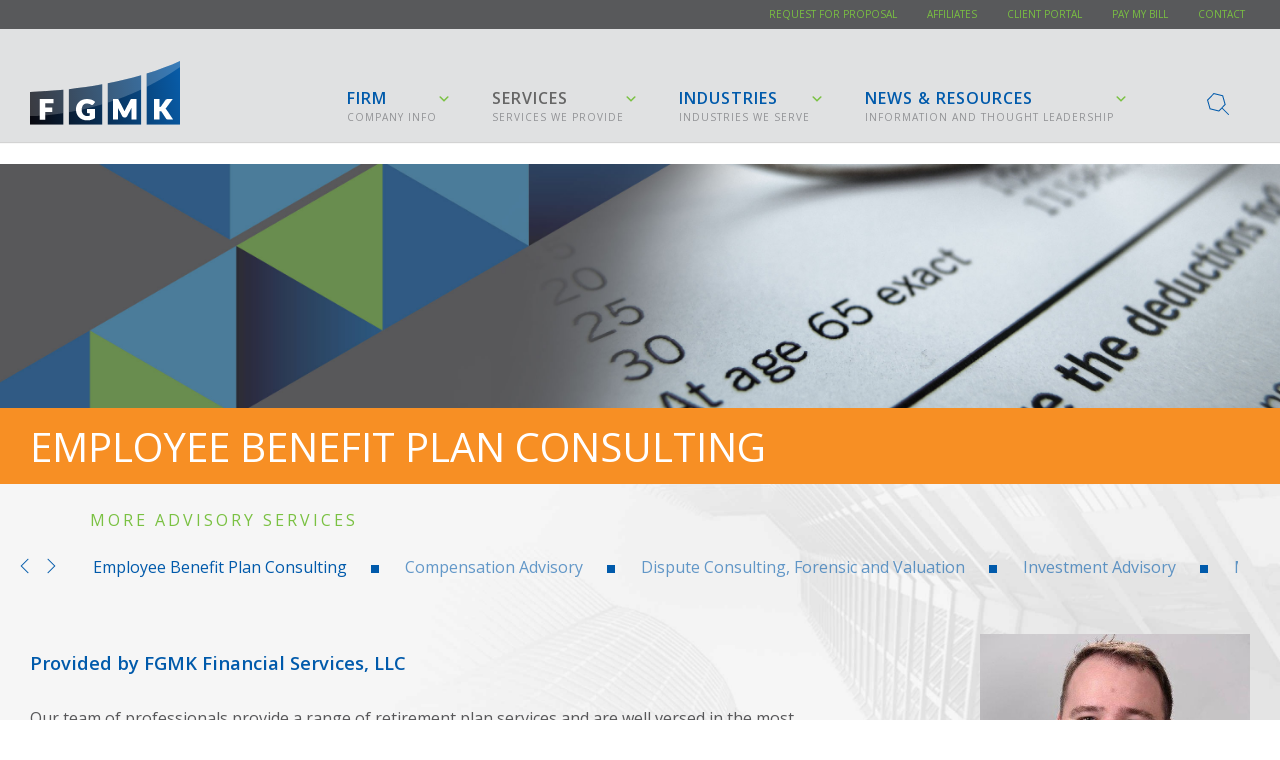

--- FILE ---
content_type: text/html; charset=UTF-8
request_url: https://fgmk.com/services/advisory/employee-benefit-plan-consulting/
body_size: 184122
content:
<!DOCTYPE html>
<html lang="en-US" class="no-js no-svg">
<head>
<meta charset="UTF-8">
<meta http-equiv="X-UA-Compatible" content="chrome=1">
<meta name="viewport" content="width=device-width, initial-scale=1">


<link href="https://fonts.googleapis.com/css?family=Open+Sans:300,400,400i,600" rel="stylesheet">
<script>(function(html){html.className = html.className.replace(/\bno-js\b/,'js')})(document.documentElement);</script>
<meta name='robots' content='index, follow, max-image-preview:large, max-snippet:-1, max-video-preview:-1' />
	<style>img:is([sizes="auto" i], [sizes^="auto," i]) { contain-intrinsic-size: 3000px 1500px }</style>
	
	<!-- This site is optimized with the Yoast SEO plugin v25.8 - https://yoast.com/wordpress/plugins/seo/ -->
	<title>Employee Benefit Consultants | FGMK</title>
	<link rel="canonical" href="https://fgmk.com/services/advisory/employee-benefit-plan-consulting/" />
	<meta property="og:locale" content="en_US" />
	<meta property="og:type" content="article" />
	<meta property="og:title" content="Employee Benefit Consultants | FGMK" />
	<meta property="og:url" content="https://fgmk.com/services/advisory/employee-benefit-plan-consulting/" />
	<meta property="og:site_name" content="FGMK" />
	<meta property="article:modified_time" content="2019-09-19T08:08:51+00:00" />
	<meta property="og:image" content="https://fgmk.com/wp-content/uploads/2019/02/employee-benefit-plan2.jpg" />
	<meta property="og:image:width" content="3000" />
	<meta property="og:image:height" content="572" />
	<meta property="og:image:type" content="image/jpeg" />
	<meta name="twitter:card" content="summary_large_image" />
	<meta name="twitter:label1" content="Written by" />
	<meta name="twitter:data1" content="FGMK" />
	<script type="application/ld+json" class="yoast-schema-graph">{"@context":"https://schema.org","@graph":[{"@type":"WebPage","@id":"https://fgmk.com/services/advisory/employee-benefit-plan-consulting/","url":"https://fgmk.com/services/advisory/employee-benefit-plan-consulting/","name":"Employee Benefit Consultants | FGMK","isPartOf":{"@id":"https://fgmk.com/#website"},"primaryImageOfPage":{"@id":"https://fgmk.com/services/advisory/employee-benefit-plan-consulting/#primaryimage"},"image":{"@id":"https://fgmk.com/services/advisory/employee-benefit-plan-consulting/#primaryimage"},"thumbnailUrl":"https://fgmk.com/wp-content/uploads/2019/02/employee-benefit-plan2.jpg","datePublished":"2018-11-20T09:08:00+00:00","dateModified":"2019-09-19T08:08:51+00:00","breadcrumb":{"@id":"https://fgmk.com/services/advisory/employee-benefit-plan-consulting/#breadcrumb"},"inLanguage":"en-US","potentialAction":[{"@type":"ReadAction","target":["https://fgmk.com/services/advisory/employee-benefit-plan-consulting/"]}]},{"@type":"ImageObject","inLanguage":"en-US","@id":"https://fgmk.com/services/advisory/employee-benefit-plan-consulting/#primaryimage","url":"https://fgmk.com/wp-content/uploads/2019/02/employee-benefit-plan2.jpg","contentUrl":"https://fgmk.com/wp-content/uploads/2019/02/employee-benefit-plan2.jpg","width":3000,"height":572,"caption":"employee benefit consultants"},{"@type":"BreadcrumbList","@id":"https://fgmk.com/services/advisory/employee-benefit-plan-consulting/#breadcrumb","itemListElement":[{"@type":"ListItem","position":1,"name":"Home","item":"https://fgmk.com/"},{"@type":"ListItem","position":2,"name":"Services","item":"https://fgmk.com/services/"},{"@type":"ListItem","position":3,"name":"Advisory","item":"https://fgmk.com/services/advisory/"},{"@type":"ListItem","position":4,"name":"Employee Benefit Plan Consulting"}]},{"@type":"WebSite","@id":"https://fgmk.com/#website","url":"https://fgmk.com/","name":"FGMK","description":"Chicago Accounting and Consulting Firm","potentialAction":[{"@type":"SearchAction","target":{"@type":"EntryPoint","urlTemplate":"https://fgmk.com/?s={search_term_string}"},"query-input":{"@type":"PropertyValueSpecification","valueRequired":true,"valueName":"search_term_string"}}],"inLanguage":"en-US"}]}</script>
	<!-- / Yoast SEO plugin. -->


<link rel='dns-prefetch' href='//stats.wp.com' />
<link rel='dns-prefetch' href='//fonts.googleapis.com' />
<link href='https://fonts.gstatic.com' crossorigin rel='preconnect' />
<link rel="alternate" type="application/rss+xml" title="FGMK &raquo; Feed" href="https://fgmk.com/feed/" />
<link rel="alternate" type="application/rss+xml" title="FGMK &raquo; Comments Feed" href="https://fgmk.com/comments/feed/" />
<script type="text/javascript">
/* <![CDATA[ */
window._wpemojiSettings = {"baseUrl":"https:\/\/s.w.org\/images\/core\/emoji\/16.0.1\/72x72\/","ext":".png","svgUrl":"https:\/\/s.w.org\/images\/core\/emoji\/16.0.1\/svg\/","svgExt":".svg","source":{"concatemoji":"https:\/\/fgmk.com\/wp-includes\/js\/wp-emoji-release.min.js?ver=f2285c1419845d3a12fa665217c1b1ab"}};
/*! This file is auto-generated */
!function(s,n){var o,i,e;function c(e){try{var t={supportTests:e,timestamp:(new Date).valueOf()};sessionStorage.setItem(o,JSON.stringify(t))}catch(e){}}function p(e,t,n){e.clearRect(0,0,e.canvas.width,e.canvas.height),e.fillText(t,0,0);var t=new Uint32Array(e.getImageData(0,0,e.canvas.width,e.canvas.height).data),a=(e.clearRect(0,0,e.canvas.width,e.canvas.height),e.fillText(n,0,0),new Uint32Array(e.getImageData(0,0,e.canvas.width,e.canvas.height).data));return t.every(function(e,t){return e===a[t]})}function u(e,t){e.clearRect(0,0,e.canvas.width,e.canvas.height),e.fillText(t,0,0);for(var n=e.getImageData(16,16,1,1),a=0;a<n.data.length;a++)if(0!==n.data[a])return!1;return!0}function f(e,t,n,a){switch(t){case"flag":return n(e,"\ud83c\udff3\ufe0f\u200d\u26a7\ufe0f","\ud83c\udff3\ufe0f\u200b\u26a7\ufe0f")?!1:!n(e,"\ud83c\udde8\ud83c\uddf6","\ud83c\udde8\u200b\ud83c\uddf6")&&!n(e,"\ud83c\udff4\udb40\udc67\udb40\udc62\udb40\udc65\udb40\udc6e\udb40\udc67\udb40\udc7f","\ud83c\udff4\u200b\udb40\udc67\u200b\udb40\udc62\u200b\udb40\udc65\u200b\udb40\udc6e\u200b\udb40\udc67\u200b\udb40\udc7f");case"emoji":return!a(e,"\ud83e\udedf")}return!1}function g(e,t,n,a){var r="undefined"!=typeof WorkerGlobalScope&&self instanceof WorkerGlobalScope?new OffscreenCanvas(300,150):s.createElement("canvas"),o=r.getContext("2d",{willReadFrequently:!0}),i=(o.textBaseline="top",o.font="600 32px Arial",{});return e.forEach(function(e){i[e]=t(o,e,n,a)}),i}function t(e){var t=s.createElement("script");t.src=e,t.defer=!0,s.head.appendChild(t)}"undefined"!=typeof Promise&&(o="wpEmojiSettingsSupports",i=["flag","emoji"],n.supports={everything:!0,everythingExceptFlag:!0},e=new Promise(function(e){s.addEventListener("DOMContentLoaded",e,{once:!0})}),new Promise(function(t){var n=function(){try{var e=JSON.parse(sessionStorage.getItem(o));if("object"==typeof e&&"number"==typeof e.timestamp&&(new Date).valueOf()<e.timestamp+604800&&"object"==typeof e.supportTests)return e.supportTests}catch(e){}return null}();if(!n){if("undefined"!=typeof Worker&&"undefined"!=typeof OffscreenCanvas&&"undefined"!=typeof URL&&URL.createObjectURL&&"undefined"!=typeof Blob)try{var e="postMessage("+g.toString()+"("+[JSON.stringify(i),f.toString(),p.toString(),u.toString()].join(",")+"));",a=new Blob([e],{type:"text/javascript"}),r=new Worker(URL.createObjectURL(a),{name:"wpTestEmojiSupports"});return void(r.onmessage=function(e){c(n=e.data),r.terminate(),t(n)})}catch(e){}c(n=g(i,f,p,u))}t(n)}).then(function(e){for(var t in e)n.supports[t]=e[t],n.supports.everything=n.supports.everything&&n.supports[t],"flag"!==t&&(n.supports.everythingExceptFlag=n.supports.everythingExceptFlag&&n.supports[t]);n.supports.everythingExceptFlag=n.supports.everythingExceptFlag&&!n.supports.flag,n.DOMReady=!1,n.readyCallback=function(){n.DOMReady=!0}}).then(function(){return e}).then(function(){var e;n.supports.everything||(n.readyCallback(),(e=n.source||{}).concatemoji?t(e.concatemoji):e.wpemoji&&e.twemoji&&(t(e.twemoji),t(e.wpemoji)))}))}((window,document),window._wpemojiSettings);
/* ]]> */
</script>
<link rel='stylesheet' id='taxopress-frontend-css-css' href='https://fgmk.com/wp-content/plugins/simple-tags/assets/frontend/css/frontend.css?ver=3.37.4' type='text/css' media='all' />
<link rel='stylesheet' id='core_style-css' href='https://fgmk.com/wp-content/themes/fgmk/assets/css/bootstrap.css?ver=1.1' type='text/css' media='all' />
<link rel='stylesheet' id='icons_style-css' href='https://fgmk.com/wp-content/themes/fgmk/assets/css/themify-icons.css?ver=1.1' type='text/css' media='all' />
<link rel='stylesheet' id='owl-css' href='https://fgmk.com/wp-content/themes/fgmk/assets/css/owl.carousel.min.css?ver=1.1' type='text/css' media='all' />
<link rel='stylesheet' id='owl_theme-css' href='https://fgmk.com/wp-content/themes/fgmk/assets/css/owl.theme.default.min.css?ver=1.1' type='text/css' media='all' />
<style id='wp-emoji-styles-inline-css' type='text/css'>

	img.wp-smiley, img.emoji {
		display: inline !important;
		border: none !important;
		box-shadow: none !important;
		height: 1em !important;
		width: 1em !important;
		margin: 0 0.07em !important;
		vertical-align: -0.1em !important;
		background: none !important;
		padding: 0 !important;
	}
</style>
<link rel='stylesheet' id='wp-block-library-css' href='https://fgmk.com/wp-includes/css/dist/block-library/style.min.css?ver=f2285c1419845d3a12fa665217c1b1ab' type='text/css' media='all' />
<style id='classic-theme-styles-inline-css' type='text/css'>
/*! This file is auto-generated */
.wp-block-button__link{color:#fff;background-color:#32373c;border-radius:9999px;box-shadow:none;text-decoration:none;padding:calc(.667em + 2px) calc(1.333em + 2px);font-size:1.125em}.wp-block-file__button{background:#32373c;color:#fff;text-decoration:none}
</style>
<style id='co-authors-plus-coauthors-style-inline-css' type='text/css'>
.wp-block-co-authors-plus-coauthors.is-layout-flow [class*=wp-block-co-authors-plus]{display:inline}

</style>
<style id='co-authors-plus-avatar-style-inline-css' type='text/css'>
.wp-block-co-authors-plus-avatar :where(img){height:auto;max-width:100%;vertical-align:bottom}.wp-block-co-authors-plus-coauthors.is-layout-flow .wp-block-co-authors-plus-avatar :where(img){vertical-align:middle}.wp-block-co-authors-plus-avatar:is(.alignleft,.alignright){display:table}.wp-block-co-authors-plus-avatar.aligncenter{display:table;margin-inline:auto}

</style>
<style id='co-authors-plus-image-style-inline-css' type='text/css'>
.wp-block-co-authors-plus-image{margin-bottom:0}.wp-block-co-authors-plus-image :where(img){height:auto;max-width:100%;vertical-align:bottom}.wp-block-co-authors-plus-coauthors.is-layout-flow .wp-block-co-authors-plus-image :where(img){vertical-align:middle}.wp-block-co-authors-plus-image:is(.alignfull,.alignwide) :where(img){width:100%}.wp-block-co-authors-plus-image:is(.alignleft,.alignright){display:table}.wp-block-co-authors-plus-image.aligncenter{display:table;margin-inline:auto}

</style>
<link rel='stylesheet' id='mediaelement-css' href='https://fgmk.com/wp-includes/js/mediaelement/mediaelementplayer-legacy.min.css?ver=4.2.17' type='text/css' media='all' />
<link rel='stylesheet' id='wp-mediaelement-css' href='https://fgmk.com/wp-includes/js/mediaelement/wp-mediaelement.min.css?ver=f2285c1419845d3a12fa665217c1b1ab' type='text/css' media='all' />
<style id='jetpack-sharing-buttons-style-inline-css' type='text/css'>
.jetpack-sharing-buttons__services-list{display:flex;flex-direction:row;flex-wrap:wrap;gap:0;list-style-type:none;margin:5px;padding:0}.jetpack-sharing-buttons__services-list.has-small-icon-size{font-size:12px}.jetpack-sharing-buttons__services-list.has-normal-icon-size{font-size:16px}.jetpack-sharing-buttons__services-list.has-large-icon-size{font-size:24px}.jetpack-sharing-buttons__services-list.has-huge-icon-size{font-size:36px}@media print{.jetpack-sharing-buttons__services-list{display:none!important}}.editor-styles-wrapper .wp-block-jetpack-sharing-buttons{gap:0;padding-inline-start:0}ul.jetpack-sharing-buttons__services-list.has-background{padding:1.25em 2.375em}
</style>
<link rel='stylesheet' id='mpp_gutenberg-css' href='https://fgmk.com/wp-content/plugins/metronet-profile-picture/dist/blocks.style.build.css?ver=2.6.3' type='text/css' media='all' />
<style id='global-styles-inline-css' type='text/css'>
:root{--wp--preset--aspect-ratio--square: 1;--wp--preset--aspect-ratio--4-3: 4/3;--wp--preset--aspect-ratio--3-4: 3/4;--wp--preset--aspect-ratio--3-2: 3/2;--wp--preset--aspect-ratio--2-3: 2/3;--wp--preset--aspect-ratio--16-9: 16/9;--wp--preset--aspect-ratio--9-16: 9/16;--wp--preset--color--black: #000000;--wp--preset--color--cyan-bluish-gray: #abb8c3;--wp--preset--color--white: #ffffff;--wp--preset--color--pale-pink: #f78da7;--wp--preset--color--vivid-red: #cf2e2e;--wp--preset--color--luminous-vivid-orange: #ff6900;--wp--preset--color--luminous-vivid-amber: #fcb900;--wp--preset--color--light-green-cyan: #7bdcb5;--wp--preset--color--vivid-green-cyan: #00d084;--wp--preset--color--pale-cyan-blue: #8ed1fc;--wp--preset--color--vivid-cyan-blue: #0693e3;--wp--preset--color--vivid-purple: #9b51e0;--wp--preset--gradient--vivid-cyan-blue-to-vivid-purple: linear-gradient(135deg,rgba(6,147,227,1) 0%,rgb(155,81,224) 100%);--wp--preset--gradient--light-green-cyan-to-vivid-green-cyan: linear-gradient(135deg,rgb(122,220,180) 0%,rgb(0,208,130) 100%);--wp--preset--gradient--luminous-vivid-amber-to-luminous-vivid-orange: linear-gradient(135deg,rgba(252,185,0,1) 0%,rgba(255,105,0,1) 100%);--wp--preset--gradient--luminous-vivid-orange-to-vivid-red: linear-gradient(135deg,rgba(255,105,0,1) 0%,rgb(207,46,46) 100%);--wp--preset--gradient--very-light-gray-to-cyan-bluish-gray: linear-gradient(135deg,rgb(238,238,238) 0%,rgb(169,184,195) 100%);--wp--preset--gradient--cool-to-warm-spectrum: linear-gradient(135deg,rgb(74,234,220) 0%,rgb(151,120,209) 20%,rgb(207,42,186) 40%,rgb(238,44,130) 60%,rgb(251,105,98) 80%,rgb(254,248,76) 100%);--wp--preset--gradient--blush-light-purple: linear-gradient(135deg,rgb(255,206,236) 0%,rgb(152,150,240) 100%);--wp--preset--gradient--blush-bordeaux: linear-gradient(135deg,rgb(254,205,165) 0%,rgb(254,45,45) 50%,rgb(107,0,62) 100%);--wp--preset--gradient--luminous-dusk: linear-gradient(135deg,rgb(255,203,112) 0%,rgb(199,81,192) 50%,rgb(65,88,208) 100%);--wp--preset--gradient--pale-ocean: linear-gradient(135deg,rgb(255,245,203) 0%,rgb(182,227,212) 50%,rgb(51,167,181) 100%);--wp--preset--gradient--electric-grass: linear-gradient(135deg,rgb(202,248,128) 0%,rgb(113,206,126) 100%);--wp--preset--gradient--midnight: linear-gradient(135deg,rgb(2,3,129) 0%,rgb(40,116,252) 100%);--wp--preset--font-size--small: 13px;--wp--preset--font-size--medium: 20px;--wp--preset--font-size--large: 36px;--wp--preset--font-size--x-large: 42px;--wp--preset--spacing--20: 0.44rem;--wp--preset--spacing--30: 0.67rem;--wp--preset--spacing--40: 1rem;--wp--preset--spacing--50: 1.5rem;--wp--preset--spacing--60: 2.25rem;--wp--preset--spacing--70: 3.38rem;--wp--preset--spacing--80: 5.06rem;--wp--preset--shadow--natural: 6px 6px 9px rgba(0, 0, 0, 0.2);--wp--preset--shadow--deep: 12px 12px 50px rgba(0, 0, 0, 0.4);--wp--preset--shadow--sharp: 6px 6px 0px rgba(0, 0, 0, 0.2);--wp--preset--shadow--outlined: 6px 6px 0px -3px rgba(255, 255, 255, 1), 6px 6px rgba(0, 0, 0, 1);--wp--preset--shadow--crisp: 6px 6px 0px rgba(0, 0, 0, 1);}:where(.is-layout-flex){gap: 0.5em;}:where(.is-layout-grid){gap: 0.5em;}body .is-layout-flex{display: flex;}.is-layout-flex{flex-wrap: wrap;align-items: center;}.is-layout-flex > :is(*, div){margin: 0;}body .is-layout-grid{display: grid;}.is-layout-grid > :is(*, div){margin: 0;}:where(.wp-block-columns.is-layout-flex){gap: 2em;}:where(.wp-block-columns.is-layout-grid){gap: 2em;}:where(.wp-block-post-template.is-layout-flex){gap: 1.25em;}:where(.wp-block-post-template.is-layout-grid){gap: 1.25em;}.has-black-color{color: var(--wp--preset--color--black) !important;}.has-cyan-bluish-gray-color{color: var(--wp--preset--color--cyan-bluish-gray) !important;}.has-white-color{color: var(--wp--preset--color--white) !important;}.has-pale-pink-color{color: var(--wp--preset--color--pale-pink) !important;}.has-vivid-red-color{color: var(--wp--preset--color--vivid-red) !important;}.has-luminous-vivid-orange-color{color: var(--wp--preset--color--luminous-vivid-orange) !important;}.has-luminous-vivid-amber-color{color: var(--wp--preset--color--luminous-vivid-amber) !important;}.has-light-green-cyan-color{color: var(--wp--preset--color--light-green-cyan) !important;}.has-vivid-green-cyan-color{color: var(--wp--preset--color--vivid-green-cyan) !important;}.has-pale-cyan-blue-color{color: var(--wp--preset--color--pale-cyan-blue) !important;}.has-vivid-cyan-blue-color{color: var(--wp--preset--color--vivid-cyan-blue) !important;}.has-vivid-purple-color{color: var(--wp--preset--color--vivid-purple) !important;}.has-black-background-color{background-color: var(--wp--preset--color--black) !important;}.has-cyan-bluish-gray-background-color{background-color: var(--wp--preset--color--cyan-bluish-gray) !important;}.has-white-background-color{background-color: var(--wp--preset--color--white) !important;}.has-pale-pink-background-color{background-color: var(--wp--preset--color--pale-pink) !important;}.has-vivid-red-background-color{background-color: var(--wp--preset--color--vivid-red) !important;}.has-luminous-vivid-orange-background-color{background-color: var(--wp--preset--color--luminous-vivid-orange) !important;}.has-luminous-vivid-amber-background-color{background-color: var(--wp--preset--color--luminous-vivid-amber) !important;}.has-light-green-cyan-background-color{background-color: var(--wp--preset--color--light-green-cyan) !important;}.has-vivid-green-cyan-background-color{background-color: var(--wp--preset--color--vivid-green-cyan) !important;}.has-pale-cyan-blue-background-color{background-color: var(--wp--preset--color--pale-cyan-blue) !important;}.has-vivid-cyan-blue-background-color{background-color: var(--wp--preset--color--vivid-cyan-blue) !important;}.has-vivid-purple-background-color{background-color: var(--wp--preset--color--vivid-purple) !important;}.has-black-border-color{border-color: var(--wp--preset--color--black) !important;}.has-cyan-bluish-gray-border-color{border-color: var(--wp--preset--color--cyan-bluish-gray) !important;}.has-white-border-color{border-color: var(--wp--preset--color--white) !important;}.has-pale-pink-border-color{border-color: var(--wp--preset--color--pale-pink) !important;}.has-vivid-red-border-color{border-color: var(--wp--preset--color--vivid-red) !important;}.has-luminous-vivid-orange-border-color{border-color: var(--wp--preset--color--luminous-vivid-orange) !important;}.has-luminous-vivid-amber-border-color{border-color: var(--wp--preset--color--luminous-vivid-amber) !important;}.has-light-green-cyan-border-color{border-color: var(--wp--preset--color--light-green-cyan) !important;}.has-vivid-green-cyan-border-color{border-color: var(--wp--preset--color--vivid-green-cyan) !important;}.has-pale-cyan-blue-border-color{border-color: var(--wp--preset--color--pale-cyan-blue) !important;}.has-vivid-cyan-blue-border-color{border-color: var(--wp--preset--color--vivid-cyan-blue) !important;}.has-vivid-purple-border-color{border-color: var(--wp--preset--color--vivid-purple) !important;}.has-vivid-cyan-blue-to-vivid-purple-gradient-background{background: var(--wp--preset--gradient--vivid-cyan-blue-to-vivid-purple) !important;}.has-light-green-cyan-to-vivid-green-cyan-gradient-background{background: var(--wp--preset--gradient--light-green-cyan-to-vivid-green-cyan) !important;}.has-luminous-vivid-amber-to-luminous-vivid-orange-gradient-background{background: var(--wp--preset--gradient--luminous-vivid-amber-to-luminous-vivid-orange) !important;}.has-luminous-vivid-orange-to-vivid-red-gradient-background{background: var(--wp--preset--gradient--luminous-vivid-orange-to-vivid-red) !important;}.has-very-light-gray-to-cyan-bluish-gray-gradient-background{background: var(--wp--preset--gradient--very-light-gray-to-cyan-bluish-gray) !important;}.has-cool-to-warm-spectrum-gradient-background{background: var(--wp--preset--gradient--cool-to-warm-spectrum) !important;}.has-blush-light-purple-gradient-background{background: var(--wp--preset--gradient--blush-light-purple) !important;}.has-blush-bordeaux-gradient-background{background: var(--wp--preset--gradient--blush-bordeaux) !important;}.has-luminous-dusk-gradient-background{background: var(--wp--preset--gradient--luminous-dusk) !important;}.has-pale-ocean-gradient-background{background: var(--wp--preset--gradient--pale-ocean) !important;}.has-electric-grass-gradient-background{background: var(--wp--preset--gradient--electric-grass) !important;}.has-midnight-gradient-background{background: var(--wp--preset--gradient--midnight) !important;}.has-small-font-size{font-size: var(--wp--preset--font-size--small) !important;}.has-medium-font-size{font-size: var(--wp--preset--font-size--medium) !important;}.has-large-font-size{font-size: var(--wp--preset--font-size--large) !important;}.has-x-large-font-size{font-size: var(--wp--preset--font-size--x-large) !important;}
:where(.wp-block-post-template.is-layout-flex){gap: 1.25em;}:where(.wp-block-post-template.is-layout-grid){gap: 1.25em;}
:where(.wp-block-columns.is-layout-flex){gap: 2em;}:where(.wp-block-columns.is-layout-grid){gap: 2em;}
:root :where(.wp-block-pullquote){font-size: 1.5em;line-height: 1.6;}
</style>
<link rel='stylesheet' id='contact-form-7-css' href='https://fgmk.com/wp-content/plugins/contact-form-7/includes/css/styles.css?ver=6.1.1' type='text/css' media='all' />
<style id='contact-form-7-inline-css' type='text/css'>
.wpcf7 .wpcf7-recaptcha iframe {margin-bottom: 0;}.wpcf7 .wpcf7-recaptcha[data-align="center"] > div {margin: 0 auto;}.wpcf7 .wpcf7-recaptcha[data-align="right"] > div {margin: 0 0 0 auto;}
</style>
<link rel='stylesheet' id='easy_author_image-css' href='https://fgmk.com/wp-content/plugins/easy-author-image/css/easy-author-image.css?ver=f2285c1419845d3a12fa665217c1b1ab' type='text/css' media='all' />
<link rel='stylesheet' id='printomatic-css-css' href='https://fgmk.com/wp-content/plugins/print-o-matic/css/style.css?ver=2.0' type='text/css' media='all' />
<link rel='stylesheet' id='dashicons-css' href='https://fgmk.com/wp-includes/css/dashicons.min.css?ver=f2285c1419845d3a12fa665217c1b1ab' type='text/css' media='all' />
<link rel='stylesheet' id='megamenu-google-fonts-css' href='//fonts.googleapis.com/css?family=Open+Sans%3A400%2C700&#038;ver=6.8.2' type='text/css' media='all' />
<link rel='stylesheet' id='megamenu-genericons-css' href='https://fgmk.com/wp-content/plugins/megamenu-pro/icons/genericons/genericons/genericons.css?ver=2.4.3' type='text/css' media='all' />
<link rel='stylesheet' id='megamenu-fontawesome-css' href='https://fgmk.com/wp-content/plugins/megamenu-pro/icons/fontawesome/css/font-awesome.min.css?ver=2.4.3' type='text/css' media='all' />
<link rel='stylesheet' id='megamenu-fontawesome5-css' href='https://fgmk.com/wp-content/plugins/megamenu-pro/icons/fontawesome5/css/all.min.css?ver=2.4.3' type='text/css' media='all' />
<link rel='stylesheet' id='megamenu-fontawesome6-css' href='https://fgmk.com/wp-content/plugins/megamenu-pro/icons/fontawesome6/css/all.min.css?ver=2.4.3' type='text/css' media='all' />
<link rel='stylesheet' id='twentyseventeen-fonts-css' href='https://fonts.googleapis.com/css?family=Libre+Franklin%3A300%2C300i%2C400%2C400i%2C600%2C600i%2C800%2C800i&#038;subset=latin%2Clatin-ext' type='text/css' media='all' />
<link rel='stylesheet' id='twentyseventeen-style-css' href='https://fgmk.com/wp-content/themes/fgmk/style.css?ver=f2285c1419845d3a12fa665217c1b1ab' type='text/css' media='all' />
<!--[if lt IE 9]>
<link rel='stylesheet' id='twentyseventeen-ie8-css' href='https://fgmk.com/wp-content/themes/fgmk/assets/css/ie8.css?ver=1.0' type='text/css' media='all' />
<![endif]-->
<script type="text/javascript" src="https://fgmk.com/wp-includes/js/jquery/jquery.min.js?ver=3.7.1" id="jquery-core-js"></script>
<script type="text/javascript" src="https://fgmk.com/wp-includes/js/jquery/jquery-migrate.min.js?ver=3.4.1" id="jquery-migrate-js"></script>
<!--[if lt IE 9]>
<script type="text/javascript" src="https://fgmk.com/wp-content/themes/fgmk/assets/js/html5.js?ver=3.7.3" id="html5-js"></script>
<![endif]-->
<script type="text/javascript" src="https://fgmk.com/wp-content/plugins/simple-tags/assets/frontend/js/frontend.js?ver=3.37.4" id="taxopress-frontend-js-js"></script>
<link rel="https://api.w.org/" href="https://fgmk.com/wp-json/" /><link rel="alternate" title="JSON" type="application/json" href="https://fgmk.com/wp-json/wp/v2/pages/174" /><link rel="EditURI" type="application/rsd+xml" title="RSD" href="https://fgmk.com/xmlrpc.php?rsd" />
<link rel="alternate" title="oEmbed (JSON)" type="application/json+oembed" href="https://fgmk.com/wp-json/oembed/1.0/embed?url=https%3A%2F%2Ffgmk.com%2Fservices%2Fadvisory%2Femployee-benefit-plan-consulting%2F" />
<link rel="alternate" title="oEmbed (XML)" type="text/xml+oembed" href="https://fgmk.com/wp-json/oembed/1.0/embed?url=https%3A%2F%2Ffgmk.com%2Fservices%2Fadvisory%2Femployee-benefit-plan-consulting%2F&#038;format=xml" />
	<style>img#wpstats{display:none}</style>
		<style type="text/css">.recentcomments a{display:inline !important;padding:0 !important;margin:0 !important;}</style>@ini_set( 'upload_max_size' , '256M' );
@ini_set( 'post_max_size', '256M');
@ini_set( 'max_execution_time', '300' );		<style type="text/css" id="wp-custom-css">
			@media screen and (max-width:640px){
  .page-menus .owl-carousel .owl-stage{
    max-height: 75px; overflow: hidden;
  }
}		</style>
		<style type="text/css">@charset "UTF-8";/** THIS FILE IS AUTOMATICALLY GENERATED - DO NOT MAKE MANUAL EDITS! **//** Custom CSS should be added to Mega Menu > Menu Themes > Custom Styling **/.mega-menu-last-modified-1731447651 {content: "Tuesday 12th November 2024 21:40:51 UTC";}#mega-menu-wrap-top, #mega-menu-wrap-top #mega-menu-top, #mega-menu-wrap-top #mega-menu-top ul.mega-sub-menu, #mega-menu-wrap-top #mega-menu-top li.mega-menu-item, #mega-menu-wrap-top #mega-menu-top li.mega-menu-row, #mega-menu-wrap-top #mega-menu-top li.mega-menu-column, #mega-menu-wrap-top #mega-menu-top a.mega-menu-link, #mega-menu-wrap-top #mega-menu-top span.mega-menu-badge {transition: none;border-radius: 0;box-shadow: none;background: none;border: 0;bottom: auto;box-sizing: border-box;clip: auto;color: #666;display: block;float: none;font-family: inherit;font-size: 12px;height: auto;left: auto;line-height: 1.4;list-style-type: none;margin: 0;min-height: auto;max-height: none;min-width: auto;max-width: none;opacity: 1;outline: none;overflow: visible;padding: 0;position: relative;pointer-events: auto;right: auto;text-align: left;text-decoration: none;text-indent: 0;text-transform: none;transform: none;top: auto;vertical-align: baseline;visibility: inherit;width: auto;word-wrap: break-word;white-space: normal;}#mega-menu-wrap-top:before, #mega-menu-wrap-top:after, #mega-menu-wrap-top #mega-menu-top:before, #mega-menu-wrap-top #mega-menu-top:after, #mega-menu-wrap-top #mega-menu-top ul.mega-sub-menu:before, #mega-menu-wrap-top #mega-menu-top ul.mega-sub-menu:after, #mega-menu-wrap-top #mega-menu-top li.mega-menu-item:before, #mega-menu-wrap-top #mega-menu-top li.mega-menu-item:after, #mega-menu-wrap-top #mega-menu-top li.mega-menu-row:before, #mega-menu-wrap-top #mega-menu-top li.mega-menu-row:after, #mega-menu-wrap-top #mega-menu-top li.mega-menu-column:before, #mega-menu-wrap-top #mega-menu-top li.mega-menu-column:after, #mega-menu-wrap-top #mega-menu-top a.mega-menu-link:before, #mega-menu-wrap-top #mega-menu-top a.mega-menu-link:after, #mega-menu-wrap-top #mega-menu-top span.mega-menu-badge:before, #mega-menu-wrap-top #mega-menu-top span.mega-menu-badge:after {display: none;}#mega-menu-wrap-top {border-radius: 0;}@media only screen and (min-width: 992px) {#mega-menu-wrap-top {background: rgba(34, 34, 34, 0);}}#mega-menu-wrap-top.mega-keyboard-navigation .mega-menu-toggle:focus, #mega-menu-wrap-top.mega-keyboard-navigation .mega-toggle-block:focus, #mega-menu-wrap-top.mega-keyboard-navigation .mega-toggle-block a:focus, #mega-menu-wrap-top.mega-keyboard-navigation .mega-toggle-block .mega-search input[type=text]:focus, #mega-menu-wrap-top.mega-keyboard-navigation .mega-toggle-block button.mega-toggle-animated:focus, #mega-menu-wrap-top.mega-keyboard-navigation #mega-menu-top a:focus, #mega-menu-wrap-top.mega-keyboard-navigation #mega-menu-top span:focus, #mega-menu-wrap-top.mega-keyboard-navigation #mega-menu-top input:focus, #mega-menu-wrap-top.mega-keyboard-navigation #mega-menu-top li.mega-menu-item a.mega-menu-link:focus, #mega-menu-wrap-top.mega-keyboard-navigation #mega-menu-top form.mega-search-open:has(input[type=text]:focus) {outline-style: solid;outline-width: 3px;outline-color: #109cde;outline-offset: -3px;}#mega-menu-wrap-top.mega-keyboard-navigation .mega-toggle-block button.mega-toggle-animated:focus {outline-offset: 2px;}#mega-menu-wrap-top.mega-keyboard-navigation > li.mega-menu-item > a.mega-menu-link:focus {background: #58595b;color: white;font-weight: inherit;text-decoration: none;border-color: #fff;}@media only screen and (max-width: 991px) {#mega-menu-wrap-top.mega-keyboard-navigation > li.mega-menu-item > a.mega-menu-link:focus {color: #ffffff;background: #434547;}}#mega-menu-wrap-top #mega-menu-top {text-align: right;padding: 0px 80px 0px 0px;}#mega-menu-wrap-top #mega-menu-top a.mega-menu-link {cursor: pointer;display: inline;transition: background 200ms linear, color 200ms linear, border 200ms linear;}#mega-menu-wrap-top #mega-menu-top a.mega-menu-link .mega-description-group {vertical-align: middle;display: inline-block;transition: none;}#mega-menu-wrap-top #mega-menu-top a.mega-menu-link .mega-description-group .mega-menu-title, #mega-menu-wrap-top #mega-menu-top a.mega-menu-link .mega-description-group .mega-menu-description {transition: none;line-height: 1.5;display: block;}#mega-menu-wrap-top #mega-menu-top a.mega-menu-link .mega-description-group .mega-menu-description {font-style: italic;font-size: 0.8em;text-transform: none;font-weight: normal;}#mega-menu-wrap-top #mega-menu-top li.mega-menu-megamenu li.mega-menu-item.mega-icon-left.mega-has-description.mega-has-icon > a.mega-menu-link {display: flex;align-items: center;}#mega-menu-wrap-top #mega-menu-top li.mega-menu-megamenu li.mega-menu-item.mega-icon-left.mega-has-description.mega-has-icon > a.mega-menu-link:before {flex: 0 0 auto;align-self: flex-start;}#mega-menu-wrap-top #mega-menu-top li.mega-menu-tabbed.mega-menu-megamenu > ul.mega-sub-menu > li.mega-menu-item.mega-icon-left.mega-has-description.mega-has-icon > a.mega-menu-link {display: block;}#mega-menu-wrap-top #mega-menu-top li.mega-menu-item.mega-icon-top > a.mega-menu-link {display: table-cell;vertical-align: middle;line-height: initial;}#mega-menu-wrap-top #mega-menu-top li.mega-menu-item.mega-icon-top > a.mega-menu-link:before {display: block;margin: 0 0 6px 0;text-align: center;}#mega-menu-wrap-top #mega-menu-top li.mega-menu-item.mega-icon-top > a.mega-menu-link > span.mega-title-below {display: inline-block;transition: none;}@media only screen and (max-width: 991px) {#mega-menu-wrap-top #mega-menu-top > li.mega-menu-item.mega-icon-top > a.mega-menu-link {display: block;line-height: 60px;}#mega-menu-wrap-top #mega-menu-top > li.mega-menu-item.mega-icon-top > a.mega-menu-link:before {display: inline-block;margin: 0 6px 0 0;text-align: left;}}#mega-menu-wrap-top #mega-menu-top li.mega-menu-item.mega-icon-right > a.mega-menu-link:before {float: right;margin: 0 0 0 6px;}#mega-menu-wrap-top #mega-menu-top > li.mega-animating > ul.mega-sub-menu {pointer-events: none;}#mega-menu-wrap-top #mega-menu-top li.mega-disable-link > a.mega-menu-link, #mega-menu-wrap-top #mega-menu-top li.mega-menu-megamenu li.mega-disable-link > a.mega-menu-link {cursor: inherit;}#mega-menu-wrap-top #mega-menu-top li.mega-menu-item-has-children.mega-disable-link > a.mega-menu-link, #mega-menu-wrap-top #mega-menu-top li.mega-menu-megamenu > li.mega-menu-item-has-children.mega-disable-link > a.mega-menu-link {cursor: pointer;}#mega-menu-wrap-top #mega-menu-top p {margin-bottom: 10px;}#mega-menu-wrap-top #mega-menu-top input, #mega-menu-wrap-top #mega-menu-top img {max-width: 100%;}#mega-menu-wrap-top #mega-menu-top li.mega-menu-item > ul.mega-sub-menu {display: block;visibility: hidden;opacity: 1;pointer-events: auto;}@media only screen and (max-width: 991px) {#mega-menu-wrap-top #mega-menu-top li.mega-menu-item > ul.mega-sub-menu {display: none;visibility: visible;opacity: 1;}#mega-menu-wrap-top #mega-menu-top li.mega-menu-item.mega-toggle-on > ul.mega-sub-menu, #mega-menu-wrap-top #mega-menu-top li.mega-menu-megamenu.mega-menu-item.mega-toggle-on ul.mega-sub-menu {display: block;}#mega-menu-wrap-top #mega-menu-top li.mega-menu-megamenu.mega-menu-item.mega-toggle-on li.mega-hide-sub-menu-on-mobile > ul.mega-sub-menu, #mega-menu-wrap-top #mega-menu-top li.mega-hide-sub-menu-on-mobile > ul.mega-sub-menu {display: none;}}@media only screen and (min-width: 992px) {#mega-menu-wrap-top #mega-menu-top[data-effect="fade"] li.mega-menu-item > ul.mega-sub-menu {opacity: 0;transition: opacity 400ms ease-in, visibility 400ms ease-in;}#mega-menu-wrap-top #mega-menu-top[data-effect="fade"].mega-no-js li.mega-menu-item:hover > ul.mega-sub-menu, #mega-menu-wrap-top #mega-menu-top[data-effect="fade"].mega-no-js li.mega-menu-item:focus > ul.mega-sub-menu, #mega-menu-wrap-top #mega-menu-top[data-effect="fade"] li.mega-menu-item.mega-toggle-on > ul.mega-sub-menu, #mega-menu-wrap-top #mega-menu-top[data-effect="fade"] li.mega-menu-item.mega-menu-megamenu.mega-toggle-on ul.mega-sub-menu {opacity: 1;}#mega-menu-wrap-top #mega-menu-top[data-effect="fade_up"] li.mega-menu-item.mega-menu-megamenu > ul.mega-sub-menu, #mega-menu-wrap-top #mega-menu-top[data-effect="fade_up"] li.mega-menu-item.mega-menu-flyout ul.mega-sub-menu {opacity: 0;transform: translate(0, 10px);transition: opacity 400ms ease-in, transform 400ms ease-in, visibility 400ms ease-in;}#mega-menu-wrap-top #mega-menu-top[data-effect="fade_up"].mega-no-js li.mega-menu-item:hover > ul.mega-sub-menu, #mega-menu-wrap-top #mega-menu-top[data-effect="fade_up"].mega-no-js li.mega-menu-item:focus > ul.mega-sub-menu, #mega-menu-wrap-top #mega-menu-top[data-effect="fade_up"] li.mega-menu-item.mega-toggle-on > ul.mega-sub-menu, #mega-menu-wrap-top #mega-menu-top[data-effect="fade_up"] li.mega-menu-item.mega-menu-megamenu.mega-toggle-on ul.mega-sub-menu {opacity: 1;transform: translate(0, 0);}#mega-menu-wrap-top #mega-menu-top[data-effect="slide_up"] li.mega-menu-item.mega-menu-megamenu > ul.mega-sub-menu, #mega-menu-wrap-top #mega-menu-top[data-effect="slide_up"] li.mega-menu-item.mega-menu-flyout ul.mega-sub-menu {transform: translate(0, 10px);transition: transform 400ms ease-in, visibility 400ms ease-in;}#mega-menu-wrap-top #mega-menu-top[data-effect="slide_up"].mega-no-js li.mega-menu-item:hover > ul.mega-sub-menu, #mega-menu-wrap-top #mega-menu-top[data-effect="slide_up"].mega-no-js li.mega-menu-item:focus > ul.mega-sub-menu, #mega-menu-wrap-top #mega-menu-top[data-effect="slide_up"] li.mega-menu-item.mega-toggle-on > ul.mega-sub-menu, #mega-menu-wrap-top #mega-menu-top[data-effect="slide_up"] li.mega-menu-item.mega-menu-megamenu.mega-toggle-on ul.mega-sub-menu {transform: translate(0, 0);}}#mega-menu-wrap-top #mega-menu-top li.mega-menu-item.mega-menu-megamenu ul.mega-sub-menu li.mega-collapse-children > ul.mega-sub-menu {display: none;}#mega-menu-wrap-top #mega-menu-top li.mega-menu-item.mega-menu-megamenu ul.mega-sub-menu li.mega-collapse-children.mega-toggle-on > ul.mega-sub-menu {display: block;}#mega-menu-wrap-top #mega-menu-top.mega-no-js li.mega-menu-item:hover > ul.mega-sub-menu, #mega-menu-wrap-top #mega-menu-top.mega-no-js li.mega-menu-item:focus > ul.mega-sub-menu, #mega-menu-wrap-top #mega-menu-top li.mega-menu-item.mega-toggle-on > ul.mega-sub-menu {visibility: visible;}#mega-menu-wrap-top #mega-menu-top li.mega-menu-item.mega-menu-megamenu ul.mega-sub-menu ul.mega-sub-menu {visibility: inherit;opacity: 1;display: block;}#mega-menu-wrap-top #mega-menu-top li.mega-menu-item.mega-menu-megamenu ul.mega-sub-menu li.mega-1-columns > ul.mega-sub-menu > li.mega-menu-item {float: left;width: 100%;}#mega-menu-wrap-top #mega-menu-top li.mega-menu-item.mega-menu-megamenu ul.mega-sub-menu li.mega-2-columns > ul.mega-sub-menu > li.mega-menu-item {float: left;width: 50%;}#mega-menu-wrap-top #mega-menu-top li.mega-menu-item.mega-menu-megamenu ul.mega-sub-menu li.mega-3-columns > ul.mega-sub-menu > li.mega-menu-item {float: left;width: 33.3333333333%;}#mega-menu-wrap-top #mega-menu-top li.mega-menu-item.mega-menu-megamenu ul.mega-sub-menu li.mega-4-columns > ul.mega-sub-menu > li.mega-menu-item {float: left;width: 25%;}#mega-menu-wrap-top #mega-menu-top li.mega-menu-item.mega-menu-megamenu ul.mega-sub-menu li.mega-5-columns > ul.mega-sub-menu > li.mega-menu-item {float: left;width: 20%;}#mega-menu-wrap-top #mega-menu-top li.mega-menu-item.mega-menu-megamenu ul.mega-sub-menu li.mega-6-columns > ul.mega-sub-menu > li.mega-menu-item {float: left;width: 16.6666666667%;}#mega-menu-wrap-top #mega-menu-top li.mega-menu-item a[class^="dashicons"]:before {font-family: dashicons;}#mega-menu-wrap-top #mega-menu-top li.mega-menu-item a.mega-menu-link:before {display: inline-block;font: inherit;font-family: dashicons;position: static;margin: 0 6px 0 0px;vertical-align: top;-webkit-font-smoothing: antialiased;-moz-osx-font-smoothing: grayscale;color: inherit;background: transparent;height: auto;width: auto;top: auto;}#mega-menu-wrap-top #mega-menu-top li.mega-menu-item.mega-hide-text a.mega-menu-link:before {margin: 0;}#mega-menu-wrap-top #mega-menu-top li.mega-menu-item.mega-hide-text li.mega-menu-item a.mega-menu-link:before {margin: 0 6px 0 0;}#mega-menu-wrap-top #mega-menu-top li.mega-align-bottom-left.mega-toggle-on > a.mega-menu-link {border-radius: 3px 3px 0px 0px;}#mega-menu-wrap-top #mega-menu-top li.mega-align-bottom-right > ul.mega-sub-menu {right: 0;}#mega-menu-wrap-top #mega-menu-top li.mega-align-bottom-right.mega-toggle-on > a.mega-menu-link {border-radius: 3px 3px 0px 0px;}@media only screen and (min-width: 992px) {#mega-menu-wrap-top #mega-menu-top > li.mega-menu-megamenu.mega-menu-item {position: static;}}#mega-menu-wrap-top #mega-menu-top > li.mega-menu-item {margin: 0 10px 0 0;display: inline-block;height: auto;vertical-align: middle;}#mega-menu-wrap-top #mega-menu-top > li.mega-menu-item.mega-item-align-right {float: right;}@media only screen and (min-width: 992px) {#mega-menu-wrap-top #mega-menu-top > li.mega-menu-item.mega-item-align-right {margin: 0 0 0 10px;}}@media only screen and (min-width: 992px) {#mega-menu-wrap-top #mega-menu-top > li.mega-menu-item.mega-item-align-float-left {float: left;}}@media only screen and (min-width: 992px) {#mega-menu-wrap-top #mega-menu-top > li.mega-menu-item > a.mega-menu-link:hover, #mega-menu-wrap-top #mega-menu-top > li.mega-menu-item > a.mega-menu-link:focus {background: #58595b;color: white;font-weight: inherit;text-decoration: none;border-color: #fff;}}#mega-menu-wrap-top #mega-menu-top > li.mega-menu-item.mega-toggle-on > a.mega-menu-link {background: #58595b;color: white;font-weight: inherit;text-decoration: none;border-color: #fff;}@media only screen and (max-width: 991px) {#mega-menu-wrap-top #mega-menu-top > li.mega-menu-item.mega-toggle-on > a.mega-menu-link {color: #ffffff;background: #434547;}}#mega-menu-wrap-top #mega-menu-top > li.mega-menu-item.mega-current-menu-item > a.mega-menu-link, #mega-menu-wrap-top #mega-menu-top > li.mega-menu-item.mega-current-menu-ancestor > a.mega-menu-link, #mega-menu-wrap-top #mega-menu-top > li.mega-menu-item.mega-current-page-ancestor > a.mega-menu-link {background: #58595b;color: white;font-weight: inherit;text-decoration: none;border-color: #fff;}@media only screen and (max-width: 991px) {#mega-menu-wrap-top #mega-menu-top > li.mega-menu-item.mega-current-menu-item > a.mega-menu-link, #mega-menu-wrap-top #mega-menu-top > li.mega-menu-item.mega-current-menu-ancestor > a.mega-menu-link, #mega-menu-wrap-top #mega-menu-top > li.mega-menu-item.mega-current-page-ancestor > a.mega-menu-link {color: #ffffff;background: #434547;}}#mega-menu-wrap-top #mega-menu-top > li.mega-menu-item > a.mega-menu-link {line-height: 60px;height: 60px;padding: 0px 15px 0px 15px;vertical-align: baseline;width: auto;display: block;color: #005aab;text-transform: uppercase;text-decoration: none;text-align: left;background: rgba(0, 0, 0, 0);border: 0;border-radius: 3px 3px 0px 0px;font-family: Open Sans;font-size: 16px;font-weight: inherit;outline: none;}@media only screen and (min-width: 992px) {#mega-menu-wrap-top #mega-menu-top > li.mega-menu-item.mega-multi-line > a.mega-menu-link {line-height: inherit;display: table-cell;vertical-align: middle;}}@media only screen and (max-width: 991px) {#mega-menu-wrap-top #mega-menu-top > li.mega-menu-item.mega-multi-line > a.mega-menu-link br {display: none;}}@media only screen and (max-width: 991px) {#mega-menu-wrap-top #mega-menu-top > li.mega-menu-item {display: list-item;margin: 0;clear: both;border: 0;}#mega-menu-wrap-top #mega-menu-top > li.mega-menu-item.mega-item-align-right {float: none;}#mega-menu-wrap-top #mega-menu-top > li.mega-menu-item > a.mega-menu-link {border-radius: 0;border: 0;margin: 0;line-height: 60px;height: 60px;padding: 0 10px;background: transparent;text-align: left;color: #666;font-size: 14px;}}#mega-menu-wrap-top #mega-menu-top li.mega-menu-megamenu > ul.mega-sub-menu > li.mega-menu-row {width: 100%;float: left;}#mega-menu-wrap-top #mega-menu-top li.mega-menu-megamenu > ul.mega-sub-menu > li.mega-menu-row .mega-menu-column {float: left;min-height: 1px;}@media only screen and (min-width: 992px) {#mega-menu-wrap-top #mega-menu-top li.mega-menu-megamenu > ul.mega-sub-menu > li.mega-menu-row > ul.mega-sub-menu > li.mega-menu-columns-1-of-1 {width: 100%;}#mega-menu-wrap-top #mega-menu-top li.mega-menu-megamenu > ul.mega-sub-menu > li.mega-menu-row > ul.mega-sub-menu > li.mega-menu-columns-1-of-2 {width: 50%;}#mega-menu-wrap-top #mega-menu-top li.mega-menu-megamenu > ul.mega-sub-menu > li.mega-menu-row > ul.mega-sub-menu > li.mega-menu-columns-2-of-2 {width: 100%;}#mega-menu-wrap-top #mega-menu-top li.mega-menu-megamenu > ul.mega-sub-menu > li.mega-menu-row > ul.mega-sub-menu > li.mega-menu-columns-1-of-3 {width: 33.3333333333%;}#mega-menu-wrap-top #mega-menu-top li.mega-menu-megamenu > ul.mega-sub-menu > li.mega-menu-row > ul.mega-sub-menu > li.mega-menu-columns-2-of-3 {width: 66.6666666667%;}#mega-menu-wrap-top #mega-menu-top li.mega-menu-megamenu > ul.mega-sub-menu > li.mega-menu-row > ul.mega-sub-menu > li.mega-menu-columns-3-of-3 {width: 100%;}#mega-menu-wrap-top #mega-menu-top li.mega-menu-megamenu > ul.mega-sub-menu > li.mega-menu-row > ul.mega-sub-menu > li.mega-menu-columns-1-of-4 {width: 25%;}#mega-menu-wrap-top #mega-menu-top li.mega-menu-megamenu > ul.mega-sub-menu > li.mega-menu-row > ul.mega-sub-menu > li.mega-menu-columns-2-of-4 {width: 50%;}#mega-menu-wrap-top #mega-menu-top li.mega-menu-megamenu > ul.mega-sub-menu > li.mega-menu-row > ul.mega-sub-menu > li.mega-menu-columns-3-of-4 {width: 75%;}#mega-menu-wrap-top #mega-menu-top li.mega-menu-megamenu > ul.mega-sub-menu > li.mega-menu-row > ul.mega-sub-menu > li.mega-menu-columns-4-of-4 {width: 100%;}#mega-menu-wrap-top #mega-menu-top li.mega-menu-megamenu > ul.mega-sub-menu > li.mega-menu-row > ul.mega-sub-menu > li.mega-menu-columns-1-of-5 {width: 20%;}#mega-menu-wrap-top #mega-menu-top li.mega-menu-megamenu > ul.mega-sub-menu > li.mega-menu-row > ul.mega-sub-menu > li.mega-menu-columns-2-of-5 {width: 40%;}#mega-menu-wrap-top #mega-menu-top li.mega-menu-megamenu > ul.mega-sub-menu > li.mega-menu-row > ul.mega-sub-menu > li.mega-menu-columns-3-of-5 {width: 60%;}#mega-menu-wrap-top #mega-menu-top li.mega-menu-megamenu > ul.mega-sub-menu > li.mega-menu-row > ul.mega-sub-menu > li.mega-menu-columns-4-of-5 {width: 80%;}#mega-menu-wrap-top #mega-menu-top li.mega-menu-megamenu > ul.mega-sub-menu > li.mega-menu-row > ul.mega-sub-menu > li.mega-menu-columns-5-of-5 {width: 100%;}#mega-menu-wrap-top #mega-menu-top li.mega-menu-megamenu > ul.mega-sub-menu > li.mega-menu-row > ul.mega-sub-menu > li.mega-menu-columns-1-of-6 {width: 16.6666666667%;}#mega-menu-wrap-top #mega-menu-top li.mega-menu-megamenu > ul.mega-sub-menu > li.mega-menu-row > ul.mega-sub-menu > li.mega-menu-columns-2-of-6 {width: 33.3333333333%;}#mega-menu-wrap-top #mega-menu-top li.mega-menu-megamenu > ul.mega-sub-menu > li.mega-menu-row > ul.mega-sub-menu > li.mega-menu-columns-3-of-6 {width: 50%;}#mega-menu-wrap-top #mega-menu-top li.mega-menu-megamenu > ul.mega-sub-menu > li.mega-menu-row > ul.mega-sub-menu > li.mega-menu-columns-4-of-6 {width: 66.6666666667%;}#mega-menu-wrap-top #mega-menu-top li.mega-menu-megamenu > ul.mega-sub-menu > li.mega-menu-row > ul.mega-sub-menu > li.mega-menu-columns-5-of-6 {width: 83.3333333333%;}#mega-menu-wrap-top #mega-menu-top li.mega-menu-megamenu > ul.mega-sub-menu > li.mega-menu-row > ul.mega-sub-menu > li.mega-menu-columns-6-of-6 {width: 100%;}#mega-menu-wrap-top #mega-menu-top li.mega-menu-megamenu > ul.mega-sub-menu > li.mega-menu-row > ul.mega-sub-menu > li.mega-menu-columns-1-of-7 {width: 14.2857142857%;}#mega-menu-wrap-top #mega-menu-top li.mega-menu-megamenu > ul.mega-sub-menu > li.mega-menu-row > ul.mega-sub-menu > li.mega-menu-columns-2-of-7 {width: 28.5714285714%;}#mega-menu-wrap-top #mega-menu-top li.mega-menu-megamenu > ul.mega-sub-menu > li.mega-menu-row > ul.mega-sub-menu > li.mega-menu-columns-3-of-7 {width: 42.8571428571%;}#mega-menu-wrap-top #mega-menu-top li.mega-menu-megamenu > ul.mega-sub-menu > li.mega-menu-row > ul.mega-sub-menu > li.mega-menu-columns-4-of-7 {width: 57.1428571429%;}#mega-menu-wrap-top #mega-menu-top li.mega-menu-megamenu > ul.mega-sub-menu > li.mega-menu-row > ul.mega-sub-menu > li.mega-menu-columns-5-of-7 {width: 71.4285714286%;}#mega-menu-wrap-top #mega-menu-top li.mega-menu-megamenu > ul.mega-sub-menu > li.mega-menu-row > ul.mega-sub-menu > li.mega-menu-columns-6-of-7 {width: 85.7142857143%;}#mega-menu-wrap-top #mega-menu-top li.mega-menu-megamenu > ul.mega-sub-menu > li.mega-menu-row > ul.mega-sub-menu > li.mega-menu-columns-7-of-7 {width: 100%;}#mega-menu-wrap-top #mega-menu-top li.mega-menu-megamenu > ul.mega-sub-menu > li.mega-menu-row > ul.mega-sub-menu > li.mega-menu-columns-1-of-8 {width: 12.5%;}#mega-menu-wrap-top #mega-menu-top li.mega-menu-megamenu > ul.mega-sub-menu > li.mega-menu-row > ul.mega-sub-menu > li.mega-menu-columns-2-of-8 {width: 25%;}#mega-menu-wrap-top #mega-menu-top li.mega-menu-megamenu > ul.mega-sub-menu > li.mega-menu-row > ul.mega-sub-menu > li.mega-menu-columns-3-of-8 {width: 37.5%;}#mega-menu-wrap-top #mega-menu-top li.mega-menu-megamenu > ul.mega-sub-menu > li.mega-menu-row > ul.mega-sub-menu > li.mega-menu-columns-4-of-8 {width: 50%;}#mega-menu-wrap-top #mega-menu-top li.mega-menu-megamenu > ul.mega-sub-menu > li.mega-menu-row > ul.mega-sub-menu > li.mega-menu-columns-5-of-8 {width: 62.5%;}#mega-menu-wrap-top #mega-menu-top li.mega-menu-megamenu > ul.mega-sub-menu > li.mega-menu-row > ul.mega-sub-menu > li.mega-menu-columns-6-of-8 {width: 75%;}#mega-menu-wrap-top #mega-menu-top li.mega-menu-megamenu > ul.mega-sub-menu > li.mega-menu-row > ul.mega-sub-menu > li.mega-menu-columns-7-of-8 {width: 87.5%;}#mega-menu-wrap-top #mega-menu-top li.mega-menu-megamenu > ul.mega-sub-menu > li.mega-menu-row > ul.mega-sub-menu > li.mega-menu-columns-8-of-8 {width: 100%;}#mega-menu-wrap-top #mega-menu-top li.mega-menu-megamenu > ul.mega-sub-menu > li.mega-menu-row > ul.mega-sub-menu > li.mega-menu-columns-1-of-9 {width: 11.1111111111%;}#mega-menu-wrap-top #mega-menu-top li.mega-menu-megamenu > ul.mega-sub-menu > li.mega-menu-row > ul.mega-sub-menu > li.mega-menu-columns-2-of-9 {width: 22.2222222222%;}#mega-menu-wrap-top #mega-menu-top li.mega-menu-megamenu > ul.mega-sub-menu > li.mega-menu-row > ul.mega-sub-menu > li.mega-menu-columns-3-of-9 {width: 33.3333333333%;}#mega-menu-wrap-top #mega-menu-top li.mega-menu-megamenu > ul.mega-sub-menu > li.mega-menu-row > ul.mega-sub-menu > li.mega-menu-columns-4-of-9 {width: 44.4444444444%;}#mega-menu-wrap-top #mega-menu-top li.mega-menu-megamenu > ul.mega-sub-menu > li.mega-menu-row > ul.mega-sub-menu > li.mega-menu-columns-5-of-9 {width: 55.5555555556%;}#mega-menu-wrap-top #mega-menu-top li.mega-menu-megamenu > ul.mega-sub-menu > li.mega-menu-row > ul.mega-sub-menu > li.mega-menu-columns-6-of-9 {width: 66.6666666667%;}#mega-menu-wrap-top #mega-menu-top li.mega-menu-megamenu > ul.mega-sub-menu > li.mega-menu-row > ul.mega-sub-menu > li.mega-menu-columns-7-of-9 {width: 77.7777777778%;}#mega-menu-wrap-top #mega-menu-top li.mega-menu-megamenu > ul.mega-sub-menu > li.mega-menu-row > ul.mega-sub-menu > li.mega-menu-columns-8-of-9 {width: 88.8888888889%;}#mega-menu-wrap-top #mega-menu-top li.mega-menu-megamenu > ul.mega-sub-menu > li.mega-menu-row > ul.mega-sub-menu > li.mega-menu-columns-9-of-9 {width: 100%;}#mega-menu-wrap-top #mega-menu-top li.mega-menu-megamenu > ul.mega-sub-menu > li.mega-menu-row > ul.mega-sub-menu > li.mega-menu-columns-1-of-10 {width: 10%;}#mega-menu-wrap-top #mega-menu-top li.mega-menu-megamenu > ul.mega-sub-menu > li.mega-menu-row > ul.mega-sub-menu > li.mega-menu-columns-2-of-10 {width: 20%;}#mega-menu-wrap-top #mega-menu-top li.mega-menu-megamenu > ul.mega-sub-menu > li.mega-menu-row > ul.mega-sub-menu > li.mega-menu-columns-3-of-10 {width: 30%;}#mega-menu-wrap-top #mega-menu-top li.mega-menu-megamenu > ul.mega-sub-menu > li.mega-menu-row > ul.mega-sub-menu > li.mega-menu-columns-4-of-10 {width: 40%;}#mega-menu-wrap-top #mega-menu-top li.mega-menu-megamenu > ul.mega-sub-menu > li.mega-menu-row > ul.mega-sub-menu > li.mega-menu-columns-5-of-10 {width: 50%;}#mega-menu-wrap-top #mega-menu-top li.mega-menu-megamenu > ul.mega-sub-menu > li.mega-menu-row > ul.mega-sub-menu > li.mega-menu-columns-6-of-10 {width: 60%;}#mega-menu-wrap-top #mega-menu-top li.mega-menu-megamenu > ul.mega-sub-menu > li.mega-menu-row > ul.mega-sub-menu > li.mega-menu-columns-7-of-10 {width: 70%;}#mega-menu-wrap-top #mega-menu-top li.mega-menu-megamenu > ul.mega-sub-menu > li.mega-menu-row > ul.mega-sub-menu > li.mega-menu-columns-8-of-10 {width: 80%;}#mega-menu-wrap-top #mega-menu-top li.mega-menu-megamenu > ul.mega-sub-menu > li.mega-menu-row > ul.mega-sub-menu > li.mega-menu-columns-9-of-10 {width: 90%;}#mega-menu-wrap-top #mega-menu-top li.mega-menu-megamenu > ul.mega-sub-menu > li.mega-menu-row > ul.mega-sub-menu > li.mega-menu-columns-10-of-10 {width: 100%;}#mega-menu-wrap-top #mega-menu-top li.mega-menu-megamenu > ul.mega-sub-menu > li.mega-menu-row > ul.mega-sub-menu > li.mega-menu-columns-1-of-11 {width: 9.0909090909%;}#mega-menu-wrap-top #mega-menu-top li.mega-menu-megamenu > ul.mega-sub-menu > li.mega-menu-row > ul.mega-sub-menu > li.mega-menu-columns-2-of-11 {width: 18.1818181818%;}#mega-menu-wrap-top #mega-menu-top li.mega-menu-megamenu > ul.mega-sub-menu > li.mega-menu-row > ul.mega-sub-menu > li.mega-menu-columns-3-of-11 {width: 27.2727272727%;}#mega-menu-wrap-top #mega-menu-top li.mega-menu-megamenu > ul.mega-sub-menu > li.mega-menu-row > ul.mega-sub-menu > li.mega-menu-columns-4-of-11 {width: 36.3636363636%;}#mega-menu-wrap-top #mega-menu-top li.mega-menu-megamenu > ul.mega-sub-menu > li.mega-menu-row > ul.mega-sub-menu > li.mega-menu-columns-5-of-11 {width: 45.4545454545%;}#mega-menu-wrap-top #mega-menu-top li.mega-menu-megamenu > ul.mega-sub-menu > li.mega-menu-row > ul.mega-sub-menu > li.mega-menu-columns-6-of-11 {width: 54.5454545455%;}#mega-menu-wrap-top #mega-menu-top li.mega-menu-megamenu > ul.mega-sub-menu > li.mega-menu-row > ul.mega-sub-menu > li.mega-menu-columns-7-of-11 {width: 63.6363636364%;}#mega-menu-wrap-top #mega-menu-top li.mega-menu-megamenu > ul.mega-sub-menu > li.mega-menu-row > ul.mega-sub-menu > li.mega-menu-columns-8-of-11 {width: 72.7272727273%;}#mega-menu-wrap-top #mega-menu-top li.mega-menu-megamenu > ul.mega-sub-menu > li.mega-menu-row > ul.mega-sub-menu > li.mega-menu-columns-9-of-11 {width: 81.8181818182%;}#mega-menu-wrap-top #mega-menu-top li.mega-menu-megamenu > ul.mega-sub-menu > li.mega-menu-row > ul.mega-sub-menu > li.mega-menu-columns-10-of-11 {width: 90.9090909091%;}#mega-menu-wrap-top #mega-menu-top li.mega-menu-megamenu > ul.mega-sub-menu > li.mega-menu-row > ul.mega-sub-menu > li.mega-menu-columns-11-of-11 {width: 100%;}#mega-menu-wrap-top #mega-menu-top li.mega-menu-megamenu > ul.mega-sub-menu > li.mega-menu-row > ul.mega-sub-menu > li.mega-menu-columns-1-of-12 {width: 8.3333333333%;}#mega-menu-wrap-top #mega-menu-top li.mega-menu-megamenu > ul.mega-sub-menu > li.mega-menu-row > ul.mega-sub-menu > li.mega-menu-columns-2-of-12 {width: 16.6666666667%;}#mega-menu-wrap-top #mega-menu-top li.mega-menu-megamenu > ul.mega-sub-menu > li.mega-menu-row > ul.mega-sub-menu > li.mega-menu-columns-3-of-12 {width: 25%;}#mega-menu-wrap-top #mega-menu-top li.mega-menu-megamenu > ul.mega-sub-menu > li.mega-menu-row > ul.mega-sub-menu > li.mega-menu-columns-4-of-12 {width: 33.3333333333%;}#mega-menu-wrap-top #mega-menu-top li.mega-menu-megamenu > ul.mega-sub-menu > li.mega-menu-row > ul.mega-sub-menu > li.mega-menu-columns-5-of-12 {width: 41.6666666667%;}#mega-menu-wrap-top #mega-menu-top li.mega-menu-megamenu > ul.mega-sub-menu > li.mega-menu-row > ul.mega-sub-menu > li.mega-menu-columns-6-of-12 {width: 50%;}#mega-menu-wrap-top #mega-menu-top li.mega-menu-megamenu > ul.mega-sub-menu > li.mega-menu-row > ul.mega-sub-menu > li.mega-menu-columns-7-of-12 {width: 58.3333333333%;}#mega-menu-wrap-top #mega-menu-top li.mega-menu-megamenu > ul.mega-sub-menu > li.mega-menu-row > ul.mega-sub-menu > li.mega-menu-columns-8-of-12 {width: 66.6666666667%;}#mega-menu-wrap-top #mega-menu-top li.mega-menu-megamenu > ul.mega-sub-menu > li.mega-menu-row > ul.mega-sub-menu > li.mega-menu-columns-9-of-12 {width: 75%;}#mega-menu-wrap-top #mega-menu-top li.mega-menu-megamenu > ul.mega-sub-menu > li.mega-menu-row > ul.mega-sub-menu > li.mega-menu-columns-10-of-12 {width: 83.3333333333%;}#mega-menu-wrap-top #mega-menu-top li.mega-menu-megamenu > ul.mega-sub-menu > li.mega-menu-row > ul.mega-sub-menu > li.mega-menu-columns-11-of-12 {width: 91.6666666667%;}#mega-menu-wrap-top #mega-menu-top li.mega-menu-megamenu > ul.mega-sub-menu > li.mega-menu-row > ul.mega-sub-menu > li.mega-menu-columns-12-of-12 {width: 100%;}}@media only screen and (max-width: 991px) {#mega-menu-wrap-top #mega-menu-top li.mega-menu-megamenu > ul.mega-sub-menu > li.mega-menu-row > ul.mega-sub-menu > li.mega-menu-column {width: 100%;clear: both;}}#mega-menu-wrap-top #mega-menu-top li.mega-menu-megamenu > ul.mega-sub-menu > li.mega-menu-row .mega-menu-column > ul.mega-sub-menu > li.mega-menu-item {padding: 5px 15px 5px 15px;width: 100%;}#mega-menu-wrap-top #mega-menu-top > li.mega-menu-megamenu > ul.mega-sub-menu {z-index: 999;border-radius: 3px 3px 3px 3px;background: #58595b;border: 0;padding: 10px 5px 20px 5px;position: absolute;width: 100%;max-width: none;left: 0;}@media only screen and (max-width: 991px) {#mega-menu-wrap-top #mega-menu-top > li.mega-menu-megamenu > ul.mega-sub-menu {float: left;position: static;width: 100%;}}@media only screen and (min-width: 992px) {#mega-menu-wrap-top #mega-menu-top > li.mega-menu-megamenu > ul.mega-sub-menu li.mega-menu-columns-1-of-1 {width: 100%;}#mega-menu-wrap-top #mega-menu-top > li.mega-menu-megamenu > ul.mega-sub-menu li.mega-menu-columns-1-of-2 {width: 50%;}#mega-menu-wrap-top #mega-menu-top > li.mega-menu-megamenu > ul.mega-sub-menu li.mega-menu-columns-2-of-2 {width: 100%;}#mega-menu-wrap-top #mega-menu-top > li.mega-menu-megamenu > ul.mega-sub-menu li.mega-menu-columns-1-of-3 {width: 33.3333333333%;}#mega-menu-wrap-top #mega-menu-top > li.mega-menu-megamenu > ul.mega-sub-menu li.mega-menu-columns-2-of-3 {width: 66.6666666667%;}#mega-menu-wrap-top #mega-menu-top > li.mega-menu-megamenu > ul.mega-sub-menu li.mega-menu-columns-3-of-3 {width: 100%;}#mega-menu-wrap-top #mega-menu-top > li.mega-menu-megamenu > ul.mega-sub-menu li.mega-menu-columns-1-of-4 {width: 25%;}#mega-menu-wrap-top #mega-menu-top > li.mega-menu-megamenu > ul.mega-sub-menu li.mega-menu-columns-2-of-4 {width: 50%;}#mega-menu-wrap-top #mega-menu-top > li.mega-menu-megamenu > ul.mega-sub-menu li.mega-menu-columns-3-of-4 {width: 75%;}#mega-menu-wrap-top #mega-menu-top > li.mega-menu-megamenu > ul.mega-sub-menu li.mega-menu-columns-4-of-4 {width: 100%;}#mega-menu-wrap-top #mega-menu-top > li.mega-menu-megamenu > ul.mega-sub-menu li.mega-menu-columns-1-of-5 {width: 20%;}#mega-menu-wrap-top #mega-menu-top > li.mega-menu-megamenu > ul.mega-sub-menu li.mega-menu-columns-2-of-5 {width: 40%;}#mega-menu-wrap-top #mega-menu-top > li.mega-menu-megamenu > ul.mega-sub-menu li.mega-menu-columns-3-of-5 {width: 60%;}#mega-menu-wrap-top #mega-menu-top > li.mega-menu-megamenu > ul.mega-sub-menu li.mega-menu-columns-4-of-5 {width: 80%;}#mega-menu-wrap-top #mega-menu-top > li.mega-menu-megamenu > ul.mega-sub-menu li.mega-menu-columns-5-of-5 {width: 100%;}#mega-menu-wrap-top #mega-menu-top > li.mega-menu-megamenu > ul.mega-sub-menu li.mega-menu-columns-1-of-6 {width: 16.6666666667%;}#mega-menu-wrap-top #mega-menu-top > li.mega-menu-megamenu > ul.mega-sub-menu li.mega-menu-columns-2-of-6 {width: 33.3333333333%;}#mega-menu-wrap-top #mega-menu-top > li.mega-menu-megamenu > ul.mega-sub-menu li.mega-menu-columns-3-of-6 {width: 50%;}#mega-menu-wrap-top #mega-menu-top > li.mega-menu-megamenu > ul.mega-sub-menu li.mega-menu-columns-4-of-6 {width: 66.6666666667%;}#mega-menu-wrap-top #mega-menu-top > li.mega-menu-megamenu > ul.mega-sub-menu li.mega-menu-columns-5-of-6 {width: 83.3333333333%;}#mega-menu-wrap-top #mega-menu-top > li.mega-menu-megamenu > ul.mega-sub-menu li.mega-menu-columns-6-of-6 {width: 100%;}#mega-menu-wrap-top #mega-menu-top > li.mega-menu-megamenu > ul.mega-sub-menu li.mega-menu-columns-1-of-7 {width: 14.2857142857%;}#mega-menu-wrap-top #mega-menu-top > li.mega-menu-megamenu > ul.mega-sub-menu li.mega-menu-columns-2-of-7 {width: 28.5714285714%;}#mega-menu-wrap-top #mega-menu-top > li.mega-menu-megamenu > ul.mega-sub-menu li.mega-menu-columns-3-of-7 {width: 42.8571428571%;}#mega-menu-wrap-top #mega-menu-top > li.mega-menu-megamenu > ul.mega-sub-menu li.mega-menu-columns-4-of-7 {width: 57.1428571429%;}#mega-menu-wrap-top #mega-menu-top > li.mega-menu-megamenu > ul.mega-sub-menu li.mega-menu-columns-5-of-7 {width: 71.4285714286%;}#mega-menu-wrap-top #mega-menu-top > li.mega-menu-megamenu > ul.mega-sub-menu li.mega-menu-columns-6-of-7 {width: 85.7142857143%;}#mega-menu-wrap-top #mega-menu-top > li.mega-menu-megamenu > ul.mega-sub-menu li.mega-menu-columns-7-of-7 {width: 100%;}#mega-menu-wrap-top #mega-menu-top > li.mega-menu-megamenu > ul.mega-sub-menu li.mega-menu-columns-1-of-8 {width: 12.5%;}#mega-menu-wrap-top #mega-menu-top > li.mega-menu-megamenu > ul.mega-sub-menu li.mega-menu-columns-2-of-8 {width: 25%;}#mega-menu-wrap-top #mega-menu-top > li.mega-menu-megamenu > ul.mega-sub-menu li.mega-menu-columns-3-of-8 {width: 37.5%;}#mega-menu-wrap-top #mega-menu-top > li.mega-menu-megamenu > ul.mega-sub-menu li.mega-menu-columns-4-of-8 {width: 50%;}#mega-menu-wrap-top #mega-menu-top > li.mega-menu-megamenu > ul.mega-sub-menu li.mega-menu-columns-5-of-8 {width: 62.5%;}#mega-menu-wrap-top #mega-menu-top > li.mega-menu-megamenu > ul.mega-sub-menu li.mega-menu-columns-6-of-8 {width: 75%;}#mega-menu-wrap-top #mega-menu-top > li.mega-menu-megamenu > ul.mega-sub-menu li.mega-menu-columns-7-of-8 {width: 87.5%;}#mega-menu-wrap-top #mega-menu-top > li.mega-menu-megamenu > ul.mega-sub-menu li.mega-menu-columns-8-of-8 {width: 100%;}#mega-menu-wrap-top #mega-menu-top > li.mega-menu-megamenu > ul.mega-sub-menu li.mega-menu-columns-1-of-9 {width: 11.1111111111%;}#mega-menu-wrap-top #mega-menu-top > li.mega-menu-megamenu > ul.mega-sub-menu li.mega-menu-columns-2-of-9 {width: 22.2222222222%;}#mega-menu-wrap-top #mega-menu-top > li.mega-menu-megamenu > ul.mega-sub-menu li.mega-menu-columns-3-of-9 {width: 33.3333333333%;}#mega-menu-wrap-top #mega-menu-top > li.mega-menu-megamenu > ul.mega-sub-menu li.mega-menu-columns-4-of-9 {width: 44.4444444444%;}#mega-menu-wrap-top #mega-menu-top > li.mega-menu-megamenu > ul.mega-sub-menu li.mega-menu-columns-5-of-9 {width: 55.5555555556%;}#mega-menu-wrap-top #mega-menu-top > li.mega-menu-megamenu > ul.mega-sub-menu li.mega-menu-columns-6-of-9 {width: 66.6666666667%;}#mega-menu-wrap-top #mega-menu-top > li.mega-menu-megamenu > ul.mega-sub-menu li.mega-menu-columns-7-of-9 {width: 77.7777777778%;}#mega-menu-wrap-top #mega-menu-top > li.mega-menu-megamenu > ul.mega-sub-menu li.mega-menu-columns-8-of-9 {width: 88.8888888889%;}#mega-menu-wrap-top #mega-menu-top > li.mega-menu-megamenu > ul.mega-sub-menu li.mega-menu-columns-9-of-9 {width: 100%;}#mega-menu-wrap-top #mega-menu-top > li.mega-menu-megamenu > ul.mega-sub-menu li.mega-menu-columns-1-of-10 {width: 10%;}#mega-menu-wrap-top #mega-menu-top > li.mega-menu-megamenu > ul.mega-sub-menu li.mega-menu-columns-2-of-10 {width: 20%;}#mega-menu-wrap-top #mega-menu-top > li.mega-menu-megamenu > ul.mega-sub-menu li.mega-menu-columns-3-of-10 {width: 30%;}#mega-menu-wrap-top #mega-menu-top > li.mega-menu-megamenu > ul.mega-sub-menu li.mega-menu-columns-4-of-10 {width: 40%;}#mega-menu-wrap-top #mega-menu-top > li.mega-menu-megamenu > ul.mega-sub-menu li.mega-menu-columns-5-of-10 {width: 50%;}#mega-menu-wrap-top #mega-menu-top > li.mega-menu-megamenu > ul.mega-sub-menu li.mega-menu-columns-6-of-10 {width: 60%;}#mega-menu-wrap-top #mega-menu-top > li.mega-menu-megamenu > ul.mega-sub-menu li.mega-menu-columns-7-of-10 {width: 70%;}#mega-menu-wrap-top #mega-menu-top > li.mega-menu-megamenu > ul.mega-sub-menu li.mega-menu-columns-8-of-10 {width: 80%;}#mega-menu-wrap-top #mega-menu-top > li.mega-menu-megamenu > ul.mega-sub-menu li.mega-menu-columns-9-of-10 {width: 90%;}#mega-menu-wrap-top #mega-menu-top > li.mega-menu-megamenu > ul.mega-sub-menu li.mega-menu-columns-10-of-10 {width: 100%;}#mega-menu-wrap-top #mega-menu-top > li.mega-menu-megamenu > ul.mega-sub-menu li.mega-menu-columns-1-of-11 {width: 9.0909090909%;}#mega-menu-wrap-top #mega-menu-top > li.mega-menu-megamenu > ul.mega-sub-menu li.mega-menu-columns-2-of-11 {width: 18.1818181818%;}#mega-menu-wrap-top #mega-menu-top > li.mega-menu-megamenu > ul.mega-sub-menu li.mega-menu-columns-3-of-11 {width: 27.2727272727%;}#mega-menu-wrap-top #mega-menu-top > li.mega-menu-megamenu > ul.mega-sub-menu li.mega-menu-columns-4-of-11 {width: 36.3636363636%;}#mega-menu-wrap-top #mega-menu-top > li.mega-menu-megamenu > ul.mega-sub-menu li.mega-menu-columns-5-of-11 {width: 45.4545454545%;}#mega-menu-wrap-top #mega-menu-top > li.mega-menu-megamenu > ul.mega-sub-menu li.mega-menu-columns-6-of-11 {width: 54.5454545455%;}#mega-menu-wrap-top #mega-menu-top > li.mega-menu-megamenu > ul.mega-sub-menu li.mega-menu-columns-7-of-11 {width: 63.6363636364%;}#mega-menu-wrap-top #mega-menu-top > li.mega-menu-megamenu > ul.mega-sub-menu li.mega-menu-columns-8-of-11 {width: 72.7272727273%;}#mega-menu-wrap-top #mega-menu-top > li.mega-menu-megamenu > ul.mega-sub-menu li.mega-menu-columns-9-of-11 {width: 81.8181818182%;}#mega-menu-wrap-top #mega-menu-top > li.mega-menu-megamenu > ul.mega-sub-menu li.mega-menu-columns-10-of-11 {width: 90.9090909091%;}#mega-menu-wrap-top #mega-menu-top > li.mega-menu-megamenu > ul.mega-sub-menu li.mega-menu-columns-11-of-11 {width: 100%;}#mega-menu-wrap-top #mega-menu-top > li.mega-menu-megamenu > ul.mega-sub-menu li.mega-menu-columns-1-of-12 {width: 8.3333333333%;}#mega-menu-wrap-top #mega-menu-top > li.mega-menu-megamenu > ul.mega-sub-menu li.mega-menu-columns-2-of-12 {width: 16.6666666667%;}#mega-menu-wrap-top #mega-menu-top > li.mega-menu-megamenu > ul.mega-sub-menu li.mega-menu-columns-3-of-12 {width: 25%;}#mega-menu-wrap-top #mega-menu-top > li.mega-menu-megamenu > ul.mega-sub-menu li.mega-menu-columns-4-of-12 {width: 33.3333333333%;}#mega-menu-wrap-top #mega-menu-top > li.mega-menu-megamenu > ul.mega-sub-menu li.mega-menu-columns-5-of-12 {width: 41.6666666667%;}#mega-menu-wrap-top #mega-menu-top > li.mega-menu-megamenu > ul.mega-sub-menu li.mega-menu-columns-6-of-12 {width: 50%;}#mega-menu-wrap-top #mega-menu-top > li.mega-menu-megamenu > ul.mega-sub-menu li.mega-menu-columns-7-of-12 {width: 58.3333333333%;}#mega-menu-wrap-top #mega-menu-top > li.mega-menu-megamenu > ul.mega-sub-menu li.mega-menu-columns-8-of-12 {width: 66.6666666667%;}#mega-menu-wrap-top #mega-menu-top > li.mega-menu-megamenu > ul.mega-sub-menu li.mega-menu-columns-9-of-12 {width: 75%;}#mega-menu-wrap-top #mega-menu-top > li.mega-menu-megamenu > ul.mega-sub-menu li.mega-menu-columns-10-of-12 {width: 83.3333333333%;}#mega-menu-wrap-top #mega-menu-top > li.mega-menu-megamenu > ul.mega-sub-menu li.mega-menu-columns-11-of-12 {width: 91.6666666667%;}#mega-menu-wrap-top #mega-menu-top > li.mega-menu-megamenu > ul.mega-sub-menu li.mega-menu-columns-12-of-12 {width: 100%;}}#mega-menu-wrap-top #mega-menu-top > li.mega-menu-megamenu > ul.mega-sub-menu .mega-description-group .mega-menu-description {margin: 5px 0;}#mega-menu-wrap-top #mega-menu-top > li.mega-menu-megamenu > ul.mega-sub-menu > li.mega-menu-item ul.mega-sub-menu {clear: both;}#mega-menu-wrap-top #mega-menu-top > li.mega-menu-megamenu > ul.mega-sub-menu > li.mega-menu-item ul.mega-sub-menu li.mega-menu-item ul.mega-sub-menu {margin-left: 10px;}#mega-menu-wrap-top #mega-menu-top > li.mega-menu-megamenu > ul.mega-sub-menu li.mega-menu-column > ul.mega-sub-menu ul.mega-sub-menu ul.mega-sub-menu {margin-left: 10px;}#mega-menu-wrap-top #mega-menu-top > li.mega-menu-megamenu > ul.mega-sub-menu > li.mega-menu-item, #mega-menu-wrap-top #mega-menu-top > li.mega-menu-megamenu > ul.mega-sub-menu li.mega-menu-column > ul.mega-sub-menu > li.mega-menu-item {color: #666;font-family: inherit;font-size: 12px;display: block;float: left;clear: none;padding: 5px 15px 5px 15px;vertical-align: top;}#mega-menu-wrap-top #mega-menu-top > li.mega-menu-megamenu > ul.mega-sub-menu > li.mega-menu-item.mega-menu-clear, #mega-menu-wrap-top #mega-menu-top > li.mega-menu-megamenu > ul.mega-sub-menu li.mega-menu-column > ul.mega-sub-menu > li.mega-menu-item.mega-menu-clear {clear: left;}#mega-menu-wrap-top #mega-menu-top > li.mega-menu-megamenu > ul.mega-sub-menu > li.mega-menu-item h4.mega-block-title, #mega-menu-wrap-top #mega-menu-top > li.mega-menu-megamenu > ul.mega-sub-menu li.mega-menu-column > ul.mega-sub-menu > li.mega-menu-item h4.mega-block-title {color: white;font-family: Open Sans;font-size: 12px;text-transform: uppercase;text-decoration: none;font-weight: inherit;text-align: left;margin: 0px 0px 0px 0px;padding: 0px 0px 5px 0px;vertical-align: top;display: block;visibility: inherit;border-top: 0px solid #555;border-left: 0px solid #555;border-right: 0px solid #555;border-bottom: 1px solid #555;}#mega-menu-wrap-top #mega-menu-top > li.mega-menu-megamenu > ul.mega-sub-menu > li.mega-menu-item h4.mega-block-title:hover, #mega-menu-wrap-top #mega-menu-top > li.mega-menu-megamenu > ul.mega-sub-menu li.mega-menu-column > ul.mega-sub-menu > li.mega-menu-item h4.mega-block-title:hover {border-color: rgba(0, 0, 0, 0);}#mega-menu-wrap-top #mega-menu-top > li.mega-menu-megamenu > ul.mega-sub-menu > li.mega-menu-item > a.mega-menu-link, #mega-menu-wrap-top #mega-menu-top > li.mega-menu-megamenu > ul.mega-sub-menu li.mega-menu-column > ul.mega-sub-menu > li.mega-menu-item > a.mega-menu-link {color: white;/* Mega Menu > Menu Themes > Mega Menus > Second Level Menu Items */font-family: Open Sans;font-size: 14px;text-transform: uppercase;text-decoration: none;font-weight: inherit;text-align: left;margin: 0px 0px 10px 0px;padding: 5px 5px 5px 5px;vertical-align: top;display: block;border: 0;}#mega-menu-wrap-top #mega-menu-top > li.mega-menu-megamenu > ul.mega-sub-menu > li.mega-menu-item > a.mega-menu-link:hover, #mega-menu-wrap-top #mega-menu-top > li.mega-menu-megamenu > ul.mega-sub-menu li.mega-menu-column > ul.mega-sub-menu > li.mega-menu-item > a.mega-menu-link:hover {border-color: rgba(0, 0, 0, 0);}#mega-menu-wrap-top #mega-menu-top > li.mega-menu-megamenu > ul.mega-sub-menu > li.mega-menu-item > a.mega-menu-link:hover, #mega-menu-wrap-top #mega-menu-top > li.mega-menu-megamenu > ul.mega-sub-menu > li.mega-menu-item > a.mega-menu-link:focus, #mega-menu-wrap-top #mega-menu-top > li.mega-menu-megamenu > ul.mega-sub-menu li.mega-menu-column > ul.mega-sub-menu > li.mega-menu-item > a.mega-menu-link:hover, #mega-menu-wrap-top #mega-menu-top > li.mega-menu-megamenu > ul.mega-sub-menu li.mega-menu-column > ul.mega-sub-menu > li.mega-menu-item > a.mega-menu-link:focus {color: white;/* Mega Menu > Menu Themes > Mega Menus > Second Level Menu Items (Hover) */font-weight: inherit;text-decoration: none;background: rgba(255, 255, 255, 0);}#mega-menu-wrap-top #mega-menu-top > li.mega-menu-megamenu > ul.mega-sub-menu > li.mega-menu-item > a.mega-menu-link:hover > span.mega-title-below, #mega-menu-wrap-top #mega-menu-top > li.mega-menu-megamenu > ul.mega-sub-menu > li.mega-menu-item > a.mega-menu-link:focus > span.mega-title-below, #mega-menu-wrap-top #mega-menu-top > li.mega-menu-megamenu > ul.mega-sub-menu li.mega-menu-column > ul.mega-sub-menu > li.mega-menu-item > a.mega-menu-link:hover > span.mega-title-below, #mega-menu-wrap-top #mega-menu-top > li.mega-menu-megamenu > ul.mega-sub-menu li.mega-menu-column > ul.mega-sub-menu > li.mega-menu-item > a.mega-menu-link:focus > span.mega-title-below {text-decoration: none;}#mega-menu-wrap-top #mega-menu-top > li.mega-menu-megamenu > ul.mega-sub-menu > li.mega-menu-item li.mega-menu-item > a.mega-menu-link, #mega-menu-wrap-top #mega-menu-top > li.mega-menu-megamenu > ul.mega-sub-menu li.mega-menu-column > ul.mega-sub-menu > li.mega-menu-item li.mega-menu-item > a.mega-menu-link {color: rgba(255, 255, 255, 0.7);/* Mega Menu > Menu Themes > Mega Menus > Third Level Menu Items */font-family: Open Sans;font-size: 14px;text-transform: none;text-decoration: none;font-weight: normal;text-align: left;margin: 0px 0px 0px 0px;padding: 7px 5px 7px 5px;vertical-align: top;display: block;border-top: 0 solid rgba(0, 0, 0, 0);border-left: 0 solid rgba(0, 0, 0, 0);border-right: 0 solid rgba(0, 0, 0, 0);border-bottom: 0 solid rgba(0, 0, 0, 0);}#mega-menu-wrap-top #mega-menu-top > li.mega-menu-megamenu > ul.mega-sub-menu > li.mega-menu-item li.mega-menu-item > a.mega-menu-link:hover, #mega-menu-wrap-top #mega-menu-top > li.mega-menu-megamenu > ul.mega-sub-menu li.mega-menu-column > ul.mega-sub-menu > li.mega-menu-item li.mega-menu-item > a.mega-menu-link:hover {border-color: rgba(0, 0, 0, 0);}#mega-menu-wrap-top #mega-menu-top > li.mega-menu-megamenu > ul.mega-sub-menu > li.mega-menu-item li.mega-menu-item.mega-icon-left.mega-has-description.mega-has-icon > a.mega-menu-link, #mega-menu-wrap-top #mega-menu-top > li.mega-menu-megamenu > ul.mega-sub-menu li.mega-menu-column > ul.mega-sub-menu > li.mega-menu-item li.mega-menu-item.mega-icon-left.mega-has-description.mega-has-icon > a.mega-menu-link {display: flex;}#mega-menu-wrap-top #mega-menu-top > li.mega-menu-megamenu > ul.mega-sub-menu > li.mega-menu-item li.mega-menu-item > a.mega-menu-link:hover, #mega-menu-wrap-top #mega-menu-top > li.mega-menu-megamenu > ul.mega-sub-menu > li.mega-menu-item li.mega-menu-item > a.mega-menu-link:focus, #mega-menu-wrap-top #mega-menu-top > li.mega-menu-megamenu > ul.mega-sub-menu li.mega-menu-column > ul.mega-sub-menu > li.mega-menu-item li.mega-menu-item > a.mega-menu-link:hover, #mega-menu-wrap-top #mega-menu-top > li.mega-menu-megamenu > ul.mega-sub-menu li.mega-menu-column > ul.mega-sub-menu > li.mega-menu-item li.mega-menu-item > a.mega-menu-link:focus {color: #005aab;/* Mega Menu > Menu Themes > Mega Menus > Third Level Menu Items (Hover) */font-weight: normal;text-decoration: none;background: #e0e1e3;}@media only screen and (max-width: 991px) {#mega-menu-wrap-top #mega-menu-top > li.mega-menu-megamenu > ul.mega-sub-menu {border: 0;padding: 10px;border-radius: 0;}#mega-menu-wrap-top #mega-menu-top > li.mega-menu-megamenu > ul.mega-sub-menu > li.mega-menu-item {width: 100%;clear: both;}}#mega-menu-wrap-top #mega-menu-top > li.mega-menu-megamenu.mega-no-headers > ul.mega-sub-menu > li.mega-menu-item > a.mega-menu-link, #mega-menu-wrap-top #mega-menu-top > li.mega-menu-megamenu.mega-no-headers > ul.mega-sub-menu li.mega-menu-column > ul.mega-sub-menu > li.mega-menu-item > a.mega-menu-link {color: rgba(255, 255, 255, 0.7);font-family: Open Sans;font-size: 14px;text-transform: none;text-decoration: none;font-weight: normal;margin: 0;border: 0;padding: 7px 5px 7px 5px;vertical-align: top;display: block;}#mega-menu-wrap-top #mega-menu-top > li.mega-menu-megamenu.mega-no-headers > ul.mega-sub-menu > li.mega-menu-item > a.mega-menu-link:hover, #mega-menu-wrap-top #mega-menu-top > li.mega-menu-megamenu.mega-no-headers > ul.mega-sub-menu > li.mega-menu-item > a.mega-menu-link:focus, #mega-menu-wrap-top #mega-menu-top > li.mega-menu-megamenu.mega-no-headers > ul.mega-sub-menu li.mega-menu-column > ul.mega-sub-menu > li.mega-menu-item > a.mega-menu-link:hover, #mega-menu-wrap-top #mega-menu-top > li.mega-menu-megamenu.mega-no-headers > ul.mega-sub-menu li.mega-menu-column > ul.mega-sub-menu > li.mega-menu-item > a.mega-menu-link:focus {color: #005aab;font-weight: normal;text-decoration: none;background: #e0e1e3;}#mega-menu-wrap-top #mega-menu-top > li.mega-menu-flyout ul.mega-sub-menu {z-index: 999;position: absolute;width: 100%;max-width: none;padding: 10px 5px 20px 5px;border: 0;background: #58595b;border-radius: 0 0 3px 3px;}@media only screen and (max-width: 991px) {#mega-menu-wrap-top #mega-menu-top > li.mega-menu-flyout ul.mega-sub-menu {float: left;position: static;width: 100%;padding: 0;border: 0;border-radius: 0;}}@media only screen and (max-width: 991px) {#mega-menu-wrap-top #mega-menu-top > li.mega-menu-flyout ul.mega-sub-menu li.mega-menu-item {clear: both;}}#mega-menu-wrap-top #mega-menu-top > li.mega-menu-flyout ul.mega-sub-menu li.mega-menu-item a.mega-menu-link {display: block;background: rgba(255, 255, 255, 0);color: rgba(255, 255, 255, 0.7);font-family: Open Sans;font-size: 14px;font-weight: normal;padding: 0px 15px 0px 15px;line-height: 40px;text-decoration: none;text-transform: none;vertical-align: baseline;}#mega-menu-wrap-top #mega-menu-top > li.mega-menu-flyout ul.mega-sub-menu li.mega-menu-item:first-child > a.mega-menu-link {border-top-left-radius: 0;border-top-right-radius: 0;}@media only screen and (max-width: 991px) {#mega-menu-wrap-top #mega-menu-top > li.mega-menu-flyout ul.mega-sub-menu li.mega-menu-item:first-child > a.mega-menu-link {border-top-left-radius: 0;border-top-right-radius: 0;}}#mega-menu-wrap-top #mega-menu-top > li.mega-menu-flyout ul.mega-sub-menu li.mega-menu-item:last-child > a.mega-menu-link {border-bottom-right-radius: 3px;border-bottom-left-radius: 3px;}@media only screen and (max-width: 991px) {#mega-menu-wrap-top #mega-menu-top > li.mega-menu-flyout ul.mega-sub-menu li.mega-menu-item:last-child > a.mega-menu-link {border-bottom-right-radius: 0;border-bottom-left-radius: 0;}}#mega-menu-wrap-top #mega-menu-top > li.mega-menu-flyout ul.mega-sub-menu li.mega-menu-item a.mega-menu-link:hover, #mega-menu-wrap-top #mega-menu-top > li.mega-menu-flyout ul.mega-sub-menu li.mega-menu-item a.mega-menu-link:focus {background: #e0e1e3;font-weight: normal;text-decoration: none;color: #005aab;}#mega-menu-wrap-top #mega-menu-top > li.mega-menu-flyout ul.mega-sub-menu li.mega-menu-item ul.mega-sub-menu {position: absolute;left: 100%;top: 0;}@media only screen and (max-width: 991px) {#mega-menu-wrap-top #mega-menu-top > li.mega-menu-flyout ul.mega-sub-menu li.mega-menu-item ul.mega-sub-menu {position: static;left: 0;width: 100%;}#mega-menu-wrap-top #mega-menu-top > li.mega-menu-flyout ul.mega-sub-menu li.mega-menu-item ul.mega-sub-menu a.mega-menu-link {padding-left: 20px;}#mega-menu-wrap-top #mega-menu-top > li.mega-menu-flyout ul.mega-sub-menu li.mega-menu-item ul.mega-sub-menu ul.mega-sub-menu a.mega-menu-link {padding-left: 30px;}}#mega-menu-wrap-top #mega-menu-top li.mega-menu-item-has-children > a.mega-menu-link > span.mega-indicator {display: inline-block;width: auto;background: transparent;position: relative;pointer-events: auto;left: auto;min-width: auto;font-size: inherit;padding: 0;margin: 0 0 0 6px;height: auto;line-height: inherit;color: inherit;}#mega-menu-wrap-top #mega-menu-top li.mega-menu-item-has-children > a.mega-menu-link > span.mega-indicator:after {content: "";font-family: dashicons;font-weight: normal;display: inline-block;margin: 0;vertical-align: top;-webkit-font-smoothing: antialiased;-moz-osx-font-smoothing: grayscale;transform: rotate(0);color: inherit;position: relative;background: transparent;height: auto;width: auto;right: auto;line-height: inherit;}#mega-menu-wrap-top #mega-menu-top li.mega-menu-item-has-children li.mega-menu-item-has-children > a.mega-menu-link > span.mega-indicator {float: right;}#mega-menu-wrap-top #mega-menu-top li.mega-menu-item-has-children.mega-collapse-children.mega-toggle-on > a.mega-menu-link > span.mega-indicator:after {content: "";}@media only screen and (max-width: 991px) {#mega-menu-wrap-top #mega-menu-top li.mega-menu-item-has-children > a.mega-menu-link > span.mega-indicator {float: right;}#mega-menu-wrap-top #mega-menu-top li.mega-menu-item-has-children.mega-toggle-on > a.mega-menu-link > span.mega-indicator:after {content: "";}#mega-menu-wrap-top #mega-menu-top li.mega-menu-item-has-children.mega-hide-sub-menu-on-mobile > a.mega-menu-link > span.mega-indicator {display: none;}}#mega-menu-wrap-top #mega-menu-top li.mega-menu-megamenu:not(.mega-menu-tabbed) li.mega-menu-item-has-children:not(.mega-collapse-children) > a.mega-menu-link > span.mega-indicator, #mega-menu-wrap-top #mega-menu-top li.mega-menu-item-has-children.mega-hide-arrow > a.mega-menu-link > span.mega-indicator {display: none;}@media only screen and (min-width: 992px) {#mega-menu-wrap-top #mega-menu-top li.mega-menu-flyout li.mega-menu-item a.mega-menu-link > span.mega-indicator:after {content: "";}#mega-menu-wrap-top #mega-menu-top li.mega-menu-flyout.mega-align-bottom-right li.mega-menu-item a.mega-menu-link {text-align: right;}#mega-menu-wrap-top #mega-menu-top li.mega-menu-flyout.mega-align-bottom-right li.mega-menu-item a.mega-menu-link > span.mega-indicator {float: left;}#mega-menu-wrap-top #mega-menu-top li.mega-menu-flyout.mega-align-bottom-right li.mega-menu-item a.mega-menu-link > span.mega-indicator:after {content: "";margin: 0 6px 0 0;}#mega-menu-wrap-top #mega-menu-top li.mega-menu-flyout.mega-align-bottom-right li.mega-menu-item a.mega-menu-link:before {float: right;margin: 0 0 0 6px;}#mega-menu-wrap-top #mega-menu-top li.mega-menu-flyout.mega-align-bottom-right ul.mega-sub-menu li.mega-menu-item ul.mega-sub-menu {left: -100%;top: 0;}}#mega-menu-wrap-top #mega-menu-top li[class^="mega-lang-item"] > a.mega-menu-link > img {display: inline;}#mega-menu-wrap-top #mega-menu-top a.mega-menu-link > img.wpml-ls-flag, #mega-menu-wrap-top #mega-menu-top a.mega-menu-link > img.iclflag {display: inline;margin-right: 8px;}@media only screen and (max-width: 991px) {#mega-menu-wrap-top #mega-menu-top li.mega-hide-on-mobile, #mega-menu-wrap-top #mega-menu-top > li.mega-menu-megamenu > ul.mega-sub-menu > li.mega-hide-on-mobile, #mega-menu-wrap-top #mega-menu-top > li.mega-menu-megamenu > ul.mega-sub-menu li.mega-menu-column > ul.mega-sub-menu > li.mega-menu-item.mega-hide-on-mobile {display: none;}}@media only screen and (min-width: 992px) {#mega-menu-wrap-top #mega-menu-top li.mega-hide-on-desktop, #mega-menu-wrap-top #mega-menu-top > li.mega-menu-megamenu > ul.mega-sub-menu > li.mega-hide-on-desktop, #mega-menu-wrap-top #mega-menu-top > li.mega-menu-megamenu > ul.mega-sub-menu li.mega-menu-column > ul.mega-sub-menu > li.mega-menu-item.mega-hide-on-desktop {display: none;}}@media only screen and (max-width: 991px) {#mega-menu-wrap-top:after {content: "";display: table;clear: both;}}#mega-menu-wrap-top .mega-menu-toggle {display: none;z-index: 1;cursor: pointer;background: white;border-radius: 2px 2px 2px 2px;line-height: 60px;height: 60px;text-align: left;user-select: none;-webkit-tap-highlight-color: transparent;outline: none;white-space: nowrap;}#mega-menu-wrap-top .mega-menu-toggle img {max-width: 100%;padding: 0;}@media only screen and (max-width: 991px) {#mega-menu-wrap-top .mega-menu-toggle {display: -webkit-box;display: -ms-flexbox;display: -webkit-flex;display: flex;}}#mega-menu-wrap-top .mega-menu-toggle .mega-toggle-blocks-left, #mega-menu-wrap-top .mega-menu-toggle .mega-toggle-blocks-center, #mega-menu-wrap-top .mega-menu-toggle .mega-toggle-blocks-right {display: -webkit-box;display: -ms-flexbox;display: -webkit-flex;display: flex;-ms-flex-preferred-size: 33.33%;-webkit-flex-basis: 33.33%;flex-basis: 33.33%;}#mega-menu-wrap-top .mega-menu-toggle .mega-toggle-blocks-left {-webkit-box-flex: 1;-ms-flex: 1;-webkit-flex: 1;flex: 1;-webkit-box-pack: start;-ms-flex-pack: start;-webkit-justify-content: flex-start;justify-content: flex-start;}#mega-menu-wrap-top .mega-menu-toggle .mega-toggle-blocks-left .mega-toggle-block {margin-left: 6px;}#mega-menu-wrap-top .mega-menu-toggle .mega-toggle-blocks-left .mega-toggle-block:only-child {margin-right: 6px;}#mega-menu-wrap-top .mega-menu-toggle .mega-toggle-blocks-center {-webkit-box-pack: center;-ms-flex-pack: center;-webkit-justify-content: center;justify-content: center;}#mega-menu-wrap-top .mega-menu-toggle .mega-toggle-blocks-center .mega-toggle-block {margin-left: 3px;margin-right: 3px;}#mega-menu-wrap-top .mega-menu-toggle .mega-toggle-blocks-right {-webkit-box-flex: 1;-ms-flex: 1;-webkit-flex: 1;flex: 1;-webkit-box-pack: end;-ms-flex-pack: end;-webkit-justify-content: flex-end;justify-content: flex-end;}#mega-menu-wrap-top .mega-menu-toggle .mega-toggle-blocks-right .mega-toggle-block {margin-right: 6px;}#mega-menu-wrap-top .mega-menu-toggle .mega-toggle-blocks-right .mega-toggle-block:only-child {margin-left: 6px;}#mega-menu-wrap-top .mega-menu-toggle .mega-toggle-block {display: -webkit-box;display: -ms-flexbox;display: -webkit-flex;display: flex;height: 100%;outline: 0;-webkit-align-self: center;-ms-flex-item-align: center;align-self: center;-ms-flex-negative: 0;-webkit-flex-shrink: 0;flex-shrink: 0;}@media only screen and (max-width: 991px) {#mega-menu-wrap-top .mega-menu-toggle + #mega-menu-top {background: white;padding: 0px 0px 0px 0px;display: none;}#mega-menu-wrap-top .mega-menu-toggle.mega-menu-open + #mega-menu-top {display: block;}}#mega-menu-wrap-top .mega-menu-toggle .mega-toggle-block-1 {cursor: pointer;}#mega-menu-wrap-top .mega-menu-toggle .mega-toggle-block-1:after {content: "";font-family: "dashicons";font-size: 30px;color: #005aab;margin: 0 0 0 5px;}#mega-menu-wrap-top .mega-menu-toggle .mega-toggle-block-1 .mega-toggle-label {color: #ddd;font-size: 14px;}#mega-menu-wrap-top .mega-menu-toggle .mega-toggle-block-1 .mega-toggle-label .mega-toggle-label-open {display: none;}#mega-menu-wrap-top .mega-menu-toggle .mega-toggle-block-1 .mega-toggle-label .mega-toggle-label-closed {display: inline;}#mega-menu-wrap-top .mega-menu-toggle.mega-menu-open .mega-toggle-block-1:after {content: "";}#mega-menu-wrap-top .mega-menu-toggle.mega-menu-open .mega-toggle-block-1 .mega-toggle-label-open {display: inline;}#mega-menu-wrap-top .mega-menu-toggle.mega-menu-open .mega-toggle-block-1 .mega-toggle-label-closed {display: none;}#mega-menu-wrap-top.mega-sticky {position: fixed;top: 0;left: 0;right: 0;z-index: 99998;opacity: 1;max-width: 100%;width: 100%;margin: 0 auto;background: transparent;}#mega-menu-wrap-top.mega-sticky #mega-menu-top {background: rgba(34, 34, 34, 0);}@media only screen and (max-width: 991px) {#mega-menu-wrap-top.mega-sticky #mega-menu-top {background: white;}}#mega-menu-wrap-top.mega-stuck {transition: transform 0.25s ease-in-out;}@media only screen and (min-width: 992px) {#mega-menu-wrap-top.mega-stuck #mega-menu-top > li.mega-menu-item > a.mega-menu-link {height: 50px;line-height: 50px;}#mega-menu-wrap-top.mega-stuck #mega-menu-top > li.mega-menu-item > a.mega-menu-logo > img.mega-menu-logo {max-height: 90%;}#mega-menu-wrap-top.mega-stuck #mega-menu-top > li.mega-menu-item > a.mega-menu-logo > img.mega-menu-logo:not(.mega-svg) {width: auto;}}#mega-menu-wrap-top.mega-stuck.mega-hide {transform: translateY(-100%);}@media only screen and (min-width: 992px) {#mega-menu-wrap-top #mega-menu-top > li.mega-menu-item > a.mega-menu-link {transition: height 0.25s ease-in-out, line-height 0.25s ease-in-out;}#mega-menu-wrap-top #mega-menu-top > li.mega-menu-item > a.mega-menu-logo > img.mega-menu-logo {transition: all 0.25s ease-in-out;max-height: 100%;width: auto;}}@media only screen and (max-width: 991px) {#mega-menu-wrap-top.mega-sticky #mega-menu-top:not([data-effect-mobile^="slide_"]) {max-height: calc(100vh - 60px);overflow: auto;}body.admin-bar #mega-menu-wrap-top.mega-sticky #mega-menu-top:not([data-effect-mobile^="slide_"]) {max-height: calc(100vh - 60px - 42px);}}#mega-menu-wrap-top #mega-menu-top li.mega-menu-item.mega-show-when-sticky {display: none;}#mega-menu-wrap-top.mega-sticky #mega-menu-top li.mega-menu-item.mega-hide-when-sticky {display: none;}#mega-menu-wrap-top.mega-sticky #mega-menu-top li.mega-menu-item.mega-show-when-sticky {display: inline-block;}@media only screen and (max-width: 991px) {#mega-menu-wrap-top.mega-sticky #mega-menu-top li.mega-menu-item.mega-show-when-sticky.mega-hide-on-mobile {display: none;}}#mega-menu-wrap-top #mega-menu-top a.mega-custom-icon.mega-menu-link:before {transition: background 200ms linear;}#mega-menu-wrap-top #mega-menu-top li.mega-menu-item a[class^="genericon"]:before {font-family: genericons;}#mega-menu-wrap-top #mega-menu-top li#mega-menu-item-122 > a.mega-menu-link {border-color: #ffcc05;border-style: solid;border-bottom-width: 5px;}#mega-menu-wrap-top #mega-menu-top li#mega-menu-item-110 > a.mega-menu-link {border-color: #785889;border-style: solid;border-bottom-width: 5px;}#mega-menu-wrap-top #mega-menu-top li#mega-menu-item-115 > a.mega-menu-link {border-color: #f78f24;border-style: solid;border-bottom-width: 5px;}#mega-menu-wrap-top #mega-menu-top li#mega-menu-item-113 > a.mega-menu-link {border-color: #5d9593;border-style: solid;border-bottom-width: 5px;}#mega-menu-wrap-top #mega-menu-top li#mega-menu-item-762 > a.mega-menu-link {border-color: #7ac142;border-style: solid;border-bottom-width: 5px;}#mega-menu-wrap-top #mega-menu-top li#mega-menu-item-763 > a.mega-menu-link {border-color: #7ac142;border-style: solid;border-bottom-width: 5px;}#mega-menu-wrap-top #mega-menu-top li#mega-menu-item-764 > a.mega-menu-link {border-color: #7ac142;border-style: solid;border-bottom-width: 5px;}#mega-menu-wrap-top #mega-menu-top li#mega-menu-item-765 > a.mega-menu-link {border-color: #7ac142;border-style: solid;border-bottom-width: 5px;}#mega-menu-wrap-top #mega-menu-top.mega-menu-vertical > li.mega-menu-item {display: list-item;margin: 0;clear: both;width: 100%;margin: 0 0 10px 0;}#mega-menu-wrap-top #mega-menu-top.mega-menu-vertical > li.mega-menu-item > a.mega-menu-link {height: auto;}#mega-menu-wrap-top #mega-menu-top.mega-menu-vertical > li.mega-menu-item.mega-icon-top > a.mega-menu-link {display: list-item;}@media only screen and (max-width: 991px) {#mega-menu-wrap-top #mega-menu-top.mega-menu-vertical > li.mega-menu-item.mega-hide-on-mobile {display: none;}}@media only screen and (min-width: 992px) {#mega-menu-wrap-top #mega-menu-top.mega-menu-vertical > li.mega-menu-item.mega-hide-on-desktop {display: none;}}@media only screen and (min-width: 992px) {#mega-menu-wrap-top #mega-menu-top.mega-menu-vertical > li.mega-menu-megamenu > ul.mega-sub-menu {width: 600px;}}#mega-menu-wrap-top #mega-menu-top.mega-menu-vertical > li.mega-menu-megamenu.mega-menu-item, #mega-menu-wrap-top #mega-menu-top.mega-menu-vertical > li.mega-menu-flyout.mega-menu-item {position: relative;}@media only screen and (min-width: 992px) {#mega-menu-wrap-top #mega-menu-top.mega-menu-vertical li.mega-align-bottom-right.mega-menu-item-has-children li.mega-menu-item a.mega-menu-link, #mega-menu-wrap-top #mega-menu-top.mega-menu-vertical li.mega-align-bottom-right.mega-menu-flyout li.mega-menu-item-has-children li.mega-menu-item a.mega-menu-link {text-align: left;}#mega-menu-wrap-top #mega-menu-top.mega-menu-vertical li.mega-align-bottom-right.mega-menu-item-has-children > a.mega-menu-link > span.mega-indicator, #mega-menu-wrap-top #mega-menu-top.mega-menu-vertical li.mega-align-bottom-right.mega-menu-flyout li.mega-menu-item-has-children > a.mega-menu-link > span.mega-indicator {float: right;}#mega-menu-wrap-top #mega-menu-top.mega-menu-vertical li.mega-align-bottom-right.mega-menu-item-has-children > a.mega-menu-link > span.mega-indicator:after, #mega-menu-wrap-top #mega-menu-top.mega-menu-vertical li.mega-align-bottom-right.mega-menu-flyout li.mega-menu-item-has-children > a.mega-menu-link > span.mega-indicator:after {content: "";margin: 0;}#mega-menu-wrap-top #mega-menu-top.mega-menu-vertical li.mega-align-bottom-left.mega-menu-item-has-children > a.mega-menu-link, #mega-menu-wrap-top #mega-menu-top.mega-menu-vertical li.mega-align-bottom-left.mega-menu-flyout li.mega-menu-item-has-children > a.mega-menu-link {text-align: right;}#mega-menu-wrap-top #mega-menu-top.mega-menu-vertical li.mega-align-bottom-left.mega-menu-item-has-children > a.mega-menu-link > span.mega-indicator, #mega-menu-wrap-top #mega-menu-top.mega-menu-vertical li.mega-align-bottom-left.mega-menu-flyout li.mega-menu-item-has-children > a.mega-menu-link > span.mega-indicator {float: left;}#mega-menu-wrap-top #mega-menu-top.mega-menu-vertical li.mega-align-bottom-left.mega-menu-item-has-children > a.mega-menu-link > span.mega-indicator:after, #mega-menu-wrap-top #mega-menu-top.mega-menu-vertical li.mega-align-bottom-left.mega-menu-flyout li.mega-menu-item-has-children > a.mega-menu-link > span.mega-indicator:after {content: "";margin: 0;}#mega-menu-wrap-top #mega-menu-top.mega-menu-vertical li.mega-align-bottom-left.mega-menu-item-has-children.mega-icon-left > a.mega-menu-link:before, #mega-menu-wrap-top #mega-menu-top.mega-menu-vertical li.mega-align-bottom-left.mega-menu-flyout li.mega-menu-item-has-children.mega-icon-left > a.mega-menu-link:before {float: right;margin: 0 0 0 6px;}}#mega-menu-wrap-top #mega-menu-top.mega-menu-vertical li.mega-menu-megamenu.mega-align-bottom-right > ul.mega-sub-menu {top: 0;left: 100%;right: auto;}#mega-menu-wrap-top #mega-menu-top.mega-menu-vertical li.mega-menu-flyout.mega-align-bottom-right ul.mega-sub-menu, #mega-menu-wrap-top #mega-menu-top.mega-menu-vertical li.mega-menu-flyout.mega-align-bottom-right li.mega-menu-item ul.mega-sub-menu, #mega-menu-wrap-top #mega-menu-top.mega-menu-vertical li.mega-menu-flyout.mega-align-bottom-right ul.mega-sub-menu li.mega-menu-item ul.mega-sub-menu {top: 0;left: 100%;right: auto;}#mega-menu-wrap-top #mega-menu-top.mega-menu-vertical li.mega-menu-flyout.mega-align-bottom-right.mega-icon-left > a.mega-menu-link:before, #mega-menu-wrap-top #mega-menu-top.mega-menu-vertical li.mega-menu-flyout.mega-align-bottom-right li.mega-menu-item.mega-icon-left > a.mega-menu-link:before, #mega-menu-wrap-top #mega-menu-top.mega-menu-vertical li.mega-menu-flyout.mega-align-bottom-right ul.mega-sub-menu li.mega-menu-item.mega-icon-left > a.mega-menu-link:before {float: left;margin: 0 6px 0 0;}#mega-menu-wrap-top #mega-menu-top.mega-menu-vertical li.mega-menu-megamenu.mega-align-bottom-left > ul.mega-sub-menu {top: 0;left: auto;right: 100%;}#mega-menu-wrap-top #mega-menu-top.mega-menu-vertical li.mega-menu-flyout.mega-align-bottom-left > ul.mega-sub-menu, #mega-menu-wrap-top #mega-menu-top.mega-menu-vertical li.mega-menu-flyout.mega-align-bottom-left li.mega-menu-item > ul.mega-sub-menu, #mega-menu-wrap-top #mega-menu-top.mega-menu-vertical li.mega-menu-flyout.mega-align-bottom-left li.mega-menu-item ul.mega-sub-menu li.mega-menu-item > ul.mega-sub-menu {top: 0;left: auto;right: 100%;}#mega-menu-wrap-top #mega-menu-top.mega-menu-accordion > li.mega-menu-item {display: list-item;margin: 0;clear: both;width: 100%;margin: 0 0 10px 0;}#mega-menu-wrap-top #mega-menu-top.mega-menu-accordion > li.mega-menu-item > a.mega-menu-link {height: auto;}#mega-menu-wrap-top #mega-menu-top.mega-menu-accordion > li.mega-menu-item.mega-icon-top > a.mega-menu-link {display: list-item;}@media only screen and (max-width: 991px) {#mega-menu-wrap-top #mega-menu-top.mega-menu-accordion > li.mega-menu-item.mega-hide-on-mobile {display: none;}}@media only screen and (min-width: 992px) {#mega-menu-wrap-top #mega-menu-top.mega-menu-accordion > li.mega-menu-item.mega-hide-on-desktop {display: none;}}#mega-menu-wrap-top #mega-menu-top.mega-menu-accordion > li.mega-menu-megamenu > ul.mega-sub-menu {position: static;width: 100% !important;}#mega-menu-wrap-top #mega-menu-top.mega-menu-accordion > li.mega-menu-flyout > ul.mega-sub-menu {position: static;width: 100% !important;padding: 0;}#mega-menu-wrap-top #mega-menu-top.mega-menu-accordion > li.mega-menu-flyout > ul.mega-sub-menu li.mega-menu-item.mega-current-menu-item > a.mega-menu-link {background: #e0e1e3;font-weight: normal;text-decoration: none;color: #005aab;}#mega-menu-wrap-top #mega-menu-top.mega-menu-accordion > li.mega-menu-flyout > ul.mega-sub-menu li.mega-menu-item ul.mega-sub-menu {position: static;left: 0;width: 100%;border: 0;box-shadow: none;}#mega-menu-wrap-top #mega-menu-top.mega-menu-accordion > li.mega-menu-flyout > ul.mega-sub-menu li.mega-menu-item ul.mega-sub-menu a.mega-menu-link {padding-left: 20px;}#mega-menu-wrap-top #mega-menu-top.mega-menu-accordion > li.mega-menu-flyout > ul.mega-sub-menu li.mega-menu-item ul.mega-sub-menu li.mega-menu-item ul.mega-sub-menu a.mega-menu-link {padding-left: 30px;}#mega-menu-wrap-top #mega-menu-top.mega-menu-accordion > li.mega-menu-flyout > ul.mega-sub-menu li.mega-menu-item ul.mega-sub-menu li.mega-menu-item ul.mega-sub-menu li.mega-menu-item ul.mega-sub-menu a.mega-menu-link {padding-left: 40px;}#mega-menu-wrap-top #mega-menu-top.mega-menu-accordion li.mega-menu-item > ul.mega-sub-menu {display: none;visibility: visible;opacity: 1;}#mega-menu-wrap-top #mega-menu-top.mega-menu-accordion li.mega-menu-item.mega-toggle-on > ul.mega-sub-menu, #mega-menu-wrap-top #mega-menu-top.mega-menu-accordion li.mega-menu-item.mega-menu-megamenu.mega-toggle-on ul.mega-sub-menu {display: block;}@media only screen and (min-width: 992px) {#mega-menu-wrap-top #mega-menu-top.mega-menu-accordion li.mega-menu-item-has-children > a.mega-menu-link > span.mega-indicator {float: right;}}#mega-menu-wrap-top #mega-menu-top.mega-menu-accordion li.mega-menu-item li.mega-menu-item-has-children > a.mega-menu-link > span.mega-indicator:after {content: "";}#mega-menu-wrap-top #mega-menu-top.mega-menu-accordion li.mega-menu-item-has-children.mega-toggle-on > a.mega-menu-link > span.mega-indicator:after, #mega-menu-wrap-top #mega-menu-top.mega-menu-accordion li.mega-menu-item li.mega-menu-item-has-children.mega-toggle-on > a.mega-menu-link > span.mega-indicator:after {content: "";}#mega-menu-wrap-top #mega-menu-top li.mega-bp-profile-nav img.avatar, #mega-menu-wrap-top #mega-menu-top img.mmm_gravatar {vertical-align: middle;position: relative;top: -1px;display: inline-block;max-height: 100%;}@media only screen and (max-width: 991px) {#mega-menu-wrap-top #mega-menu-top li.mega-bp-profile-nav img.avatar, #mega-menu-wrap-top #mega-menu-top img.mmm_gravatar {max-height: 90%;width: auto;}}#mega-menu-wrap-top #mega-menu-top img.avatar {vertical-align: middle;position: relative;top: -1px;}#mega-menu-wrap-top > li.mega-menu-item.mega-current-menu-item > a.mega-menu-logo, #mega-menu-wrap-top > li.mega-menu-item.mega-current-menu-ancestor > a.mega-menu-logo {background: inherit;}#mega-menu-wrap-top li.mega-menu-item img.mega-menu-logo {display: inline;vertical-align: middle;max-height: none;}@media only screen and (max-width: 991px) {#mega-menu-wrap-top li.mega-menu-item img.mega-menu-logo {max-height: 90%;width: auto;}}@media only screen and (max-width: 991px) {#mega-menu-wrap-top #mega-menu-top[data-effect-mobile^="slide_"] li.mega-menu-item a.mega-menu-link.mega-menu-logo {padding-top: 10px;padding-bottom: 10px;text-align: center;height: auto;}}#mega-menu-wrap-top #mega-menu-top > li.mega-menu-tabbed > ul.mega-sub-menu {padding: 0;}@media only screen and (min-width: 992px) {#mega-menu-wrap-top #mega-menu-top[data-effect="fade"] li.mega-menu-item.mega-menu-tabbed > ul.mega-sub-menu > li.mega-menu-item:not(.mega-disable-transition) > ul.mega-sub-menu {opacity: 1;transition: none;}#mega-menu-wrap-top #mega-menu-top[data-effect="fade"] li.mega-menu-item.mega-menu-tabbed > ul.mega-sub-menu > li.mega-menu-item:not(.mega-disable-transition) > ul.mega-sub-menu > li {opacity: 0;transition: opacity 400ms ease-in;}#mega-menu-wrap-top #mega-menu-top[data-effect="fade"] li.mega-menu-item.mega-menu-tabbed > ul.mega-sub-menu > li.mega-menu-item:not(.mega-disable-transition).mega-toggle-on > ul.mega-sub-menu > li {opacity: 1;}#mega-menu-wrap-top #mega-menu-top[data-effect="fade_up"] li.mega-menu-item.mega-menu-tabbed > ul.mega-sub-menu > li.mega-menu-item:not(.mega-disable-transition) > ul.mega-sub-menu {opacity: 1;transform: translate(0, 0);transition: none;}#mega-menu-wrap-top #mega-menu-top[data-effect="fade_up"] li.mega-menu-item.mega-menu-tabbed > ul.mega-sub-menu > li.mega-menu-item:not(.mega-disable-transition) > ul.mega-sub-menu > li {opacity: 0;transform: translate(0, 10px);transition: opacity 400ms ease-in, transform 400ms ease-in;}#mega-menu-wrap-top #mega-menu-top[data-effect="fade_up"] li.mega-menu-item.mega-menu-tabbed > ul.mega-sub-menu > li.mega-menu-item:not(.mega-disable-transition).mega-toggle-on > ul.mega-sub-menu > li {opacity: 1;transform: translate(0, 0);}#mega-menu-wrap-top #mega-menu-top[data-effect="slide_up"] li.mega-menu-item.mega-menu-tabbed > ul.mega-sub-menu > li.mega-menu-item:not(.mega-disable-transition) > ul.mega-sub-menu {transform: translate(0, 0);transition: none;}#mega-menu-wrap-top #mega-menu-top[data-effect="slide_up"] li.mega-menu-item.mega-menu-tabbed > ul.mega-sub-menu > li.mega-menu-item:not(.mega-disable-transition) > ul.mega-sub-menu > li {transform: translate(0, 10px);transition: transform 400ms ease-in;}#mega-menu-wrap-top #mega-menu-top[data-effect="slide_up"] li.mega-menu-item.mega-menu-tabbed > ul.mega-sub-menu > li.mega-menu-item:not(.mega-disable-transition).mega-toggle-on > ul.mega-sub-menu > li {transform: translate(0, 0);}}#mega-menu-wrap-top #mega-menu-top > li.mega-menu-tabbed > ul.mega-sub-menu > li.mega-menu-item {width: 100%;padding: 0;position: static;/* Tab Content *//* Tab Content Widget */}#mega-menu-wrap-top #mega-menu-top > li.mega-menu-tabbed > ul.mega-sub-menu > li.mega-menu-item > a.mega-menu-link {width: 100%;float: left;background: #f1f1f1;color: #666;font-family: inherit;font-size: 14px;font-weight: normal;padding: 0px 10px 0px 10px;line-height: 40px;text-decoration: none;text-transform: none;vertical-align: baseline;margin: 0;border: 0;cursor: pointer;}#mega-menu-wrap-top #mega-menu-top > li.mega-menu-tabbed > ul.mega-sub-menu > li.mega-menu-item.mega-toggle-on > a.mega-menu-link, #mega-menu-wrap-top #mega-menu-top > li.mega-menu-tabbed > ul.mega-sub-menu > li.mega-menu-item > a.mega-menu-link:hover, #mega-menu-wrap-top #mega-menu-top > li.mega-menu-tabbed > ul.mega-sub-menu > li.mega-menu-item > a.mega-menu-link:focus {background: #dddddd;font-weight: normal;text-decoration: none;color: #666;}@media only screen and (min-width: 992px) {#mega-menu-wrap-top #mega-menu-top > li.mega-menu-tabbed > ul.mega-sub-menu > li.mega-menu-item.mega-menu-item-has-children > a.mega-menu-link > .mega-indicator:after {content: "";}}#mega-menu-wrap-top #mega-menu-top > li.mega-menu-tabbed > ul.mega-sub-menu > li.mega-menu-item.mega-menu-item-has-children > a.mega-menu-link + .mega-indicator {float: none;height: 40px;}@media only screen and (min-width: 992px) {#mega-menu-wrap-top #mega-menu-top > li.mega-menu-tabbed > ul.mega-sub-menu > li.mega-menu-item.mega-menu-item-has-children > a.mega-menu-link + .mega-indicator:after {content: "";}}#mega-menu-wrap-top #mega-menu-top > li.mega-menu-tabbed > ul.mega-sub-menu > li.mega-menu-item > ul.mega-sub-menu {width: 0%;float: left;clear: none;position: absolute;top: 0;left: 100%;visibility: hidden;border-left: 1px solid #ccc;padding: 10px 5px 20px 5px;min-height: 100%;}#mega-menu-wrap-top #mega-menu-top > li.mega-menu-tabbed > ul.mega-sub-menu > li.mega-menu-item > ul.mega-sub-menu .mega-menu-item-has-children > a.mega-menu-link:after {display: none;}#mega-menu-wrap-top #mega-menu-top > li.mega-menu-tabbed > ul.mega-sub-menu > li.mega-menu-item.mega-toggle-on > ul.mega-sub-menu {visibility: visible;}#mega-menu-wrap-top #mega-menu-top > li.mega-menu-tabbed > ul.mega-sub-menu > li.mega-menu-item > ul.mega-sub-menu > li.mega-menu-item {float: left;padding: 5px 15px 5px 15px;}#mega-menu-wrap-top #mega-menu-top > li.mega-menu-tabbed > ul.mega-sub-menu > li.mega-menu-item > ul.mega-sub-menu > li.mega-menu-item.mega-menu-clear {clear: left;}#mega-menu-wrap-top #mega-menu-top > li.mega-menu-tabbed > ul.mega-sub-menu > li.mega-menu-item ul.mega-sub-menu li.mega-menu-item ul.mega-sub-menu {margin-left: 0;}#mega-menu-wrap-top #mega-menu-top > li.mega-menu-tabbed > ul.mega-sub-menu > li.mega-menu-item ul.mega-sub-menu li.mega-menu-item ul.mega-sub-menu li.mega-menu-item ul.mega-sub-menu {margin-left: 10px;}#mega-menu-wrap-top #mega-menu-top > li.mega-menu-tabbed > ul.mega-sub-menu > li.mega-menu-item > ul.mega-sub-menu > li.mega-menu-item {/* Second level menu item *//* Second level menu item hover *//* Third level menu item *//* Third level menu item hover */}#mega-menu-wrap-top #mega-menu-top > li.mega-menu-tabbed > ul.mega-sub-menu > li.mega-menu-item > ul.mega-sub-menu > li.mega-menu-item > a.mega-menu-link {color: white;font-family: Open Sans;font-size: 14px;text-transform: uppercase;text-decoration: none;font-weight: inherit;margin: 0px 0px 10px 0px;padding: 5px 5px 5px 5px;vertical-align: top;display: block;border-top: 0px solid #f2f2f2;border-left: 0px solid #f2f2f2;border-right: 0px solid #f2f2f2;border-bottom: 0px solid #f2f2f2;}#mega-menu-wrap-top #mega-menu-top > li.mega-menu-tabbed > ul.mega-sub-menu > li.mega-menu-item > ul.mega-sub-menu > li.mega-menu-item > a.mega-menu-link:hover, #mega-menu-wrap-top #mega-menu-top > li.mega-menu-tabbed > ul.mega-sub-menu > li.mega-menu-item > ul.mega-sub-menu > li.mega-menu-item > a.mega-menu-link:focus {color: white;font-weight: inherit;text-decoration: none;background: rgba(255, 255, 255, 0);}#mega-menu-wrap-top #mega-menu-top > li.mega-menu-tabbed > ul.mega-sub-menu > li.mega-menu-item > ul.mega-sub-menu > li.mega-menu-item > a.mega-menu-link:hover > span.mega-title-below, #mega-menu-wrap-top #mega-menu-top > li.mega-menu-tabbed > ul.mega-sub-menu > li.mega-menu-item > ul.mega-sub-menu > li.mega-menu-item > a.mega-menu-link:focus > span.mega-title-below {text-decoration: none;}#mega-menu-wrap-top #mega-menu-top > li.mega-menu-tabbed > ul.mega-sub-menu > li.mega-menu-item > ul.mega-sub-menu > li.mega-menu-item li.mega-menu-item > a.mega-menu-link {color: rgba(255, 255, 255, 0.7);font-family: Open Sans;font-size: 14px;text-transform: none;text-decoration: none;font-weight: normal;margin: 0px 0px 0px 0px;padding: 7px 5px 7px 5px;vertical-align: top;display: block;}#mega-menu-wrap-top #mega-menu-top > li.mega-menu-tabbed > ul.mega-sub-menu > li.mega-menu-item > ul.mega-sub-menu > li.mega-menu-item li.mega-menu-item > a.mega-menu-link:hover, #mega-menu-wrap-top #mega-menu-top > li.mega-menu-tabbed > ul.mega-sub-menu > li.mega-menu-item > ul.mega-sub-menu > li.mega-menu-item li.mega-menu-item > a.mega-menu-link:focus {color: #005aab;font-weight: normal;text-decoration: none;background: #e0e1e3;}#mega-menu-wrap-top #mega-menu-top > li.mega-menu-tabbed > ul.mega-sub-menu > li.mega-menu-item.mega-no-headers > ul.mega-sub-menu > li.mega-menu-item {/* Second level menu item hover */}#mega-menu-wrap-top #mega-menu-top > li.mega-menu-tabbed > ul.mega-sub-menu > li.mega-menu-item.mega-no-headers > ul.mega-sub-menu > li.mega-menu-item > a.mega-menu-link {color: rgba(255, 255, 255, 0.7);font-family: Open Sans;font-size: 14px;text-transform: none;text-decoration: none;font-weight: normal;margin: 0;padding: 7px 5px 7px 5px;vertical-align: top;display: block;border-top: 0;border-left: 0;border-right: 0;border-bottom: 0;}#mega-menu-wrap-top #mega-menu-top > li.mega-menu-tabbed > ul.mega-sub-menu > li.mega-menu-item.mega-no-headers > ul.mega-sub-menu > li.mega-menu-item > a.mega-menu-link:hover, #mega-menu-wrap-top #mega-menu-top > li.mega-menu-tabbed > ul.mega-sub-menu > li.mega-menu-item.mega-no-headers > ul.mega-sub-menu > li.mega-menu-item > a.mega-menu-link:focus {color: #005aab;font-weight: normal;text-decoration: none;background: #e0e1e3;}@media only screen and (max-width: 991px) {#mega-menu-wrap-top #mega-menu-top li.mega-menu-item.mega-menu-megamenu.mega-menu-tabbed ul.mega-sub-menu ul.mega-sub-menu, #mega-menu-wrap-top #mega-menu-top li.mega-menu-item.mega-menu-megamenu.mega-menu-tabbed ul.mega-sub-menu ul.mega-sub-menu li.mega-collapse-children > ul.mega-sub-menu {display: none;}#mega-menu-wrap-top #mega-menu-top li.mega-menu-item.mega-menu-megamenu.mega-menu-tabbed ul.mega-sub-menu ul.mega-sub-menu ul.mega-sub-menu, #mega-menu-wrap-top #mega-menu-top li.mega-menu-item.mega-menu-megamenu.mega-menu-tabbed.mega-toggle-on > ul.mega-sub-menu, #mega-menu-wrap-top #mega-menu-top li.mega-menu-item.mega-menu-megamenu.mega-menu-tabbed li.mega-menu-item.mega-toggle-on > ul.mega-sub-menu, #mega-menu-wrap-top #mega-menu-top li.mega-menu-item.mega-menu-megamenu.mega-menu-tabbed li.mega-menu-item.mega-toggle-on > ul.mega-sub-menu ul.mega-sub-menu, #mega-menu-wrap-top #mega-menu-top li.mega-menu-item.mega-menu-megamenu.mega-menu-tabbed ul.mega-sub-menu ul.mega-sub-menu li.mega-collapse-children.mega-toggle-on > ul.mega-sub-menu {display: block;}#mega-menu-wrap-top #mega-menu-top > li.mega-menu-tabbed > ul.mega-sub-menu {padding: 0;}#mega-menu-wrap-top #mega-menu-top > li.mega-menu-tabbed > ul.mega-sub-menu > li.mega-menu-item > ul.mega-sub-menu > li.mega-menu-item {width: 100%;clear: both;}#mega-menu-wrap-top #mega-menu-top > li.mega-menu-tabbed > ul.mega-sub-menu > li.mega-menu-item {width: 100%;padding: 0;position: static;/* Tab Content */}#mega-menu-wrap-top #mega-menu-top > li.mega-menu-tabbed > ul.mega-sub-menu > li.mega-menu-item > a.mega-menu-link {width: 100%;float: left;background: rgba(255, 255, 255, 0);color: rgba(255, 255, 255, 0.7);font-family: Open Sans;font-size: 14px;font-weight: normal;padding: 0px 15px 0px 15px;line-height: 40px;text-decoration: none;text-transform: none;}#mega-menu-wrap-top #mega-menu-top > li.mega-menu-tabbed > ul.mega-sub-menu > li.mega-menu-item.mega-menu-item-has-children > a.mega-menu-link > span.mega-indicator:after {content: "";}#mega-menu-wrap-top #mega-menu-top > li.mega-menu-tabbed > ul.mega-sub-menu > li.mega-menu-item.mega-menu-item-has-children.mega-toggle-on > a.mega-menu-link > span.mega-indicator:after {content: "";}#mega-menu-wrap-top #mega-menu-top > li.mega-menu-tabbed > ul.mega-sub-menu > li.mega-menu-item > ul.mega-sub-menu {width: 100%;position: relative;top: 0;left: auto;border-left: 0;padding: 10px;}#mega-menu-wrap-top #mega-menu-top > li.mega-menu-tabbed > ul.mega-sub-menu > li.mega-menu-item ul.mega-sub-menu li.mega-menu-item ul.mega-sub-menu li.mega-menu-item ul.mega-sub-menu {margin-left: 0;}}#mega-menu-wrap-top #mega-menu-top li.mega-menu-item a[class^="fa-"]:before {font-family: FontAwesome;}#mega-menu-wrap-top #mega-menu-top li.mega-menu-item > a:not(.fa6).fab:before {font-family: "Font Awesome 5 Brands";font-weight: 400;}#mega-menu-wrap-top #mega-menu-top li.mega-menu-item > a:not(.fa6).far:before {font-family: "Font Awesome 5 Free";font-weight: 400;}#mega-menu-wrap-top #mega-menu-top li.mega-menu-item > a:not(.fa6).fas:before {font-family: "Font Awesome 5 Free";font-weight: 900;}#mega-menu-wrap-top #mega-menu-top li.mega-menu-item > a:not(.fa6).fal:before {font-family: "Font Awesome 5 Free";font-weight: 300;}#mega-menu-wrap-top #mega-menu-top li.mega-menu-item > a:not(.fa6).fas, #mega-menu-wrap-top #mega-menu-top li.mega-menu-item > a:not(.fa6).fab, #mega-menu-wrap-top #mega-menu-top li.mega-menu-item > a:not(.fa6).far, #mega-menu-wrap-top #mega-menu-top li.mega-menu-item > a:not(.fa6).fal {-webkit-font-smoothing: inherit;}#mega-menu-wrap-top #mega-menu-top li.mega-menu-item > a:not(.fa6).fas:before, #mega-menu-wrap-top #mega-menu-top li.mega-menu-item > a:not(.fa6).fab:before, #mega-menu-wrap-top #mega-menu-top li.mega-menu-item > a:not(.fa6).far:before, #mega-menu-wrap-top #mega-menu-top li.mega-menu-item > a:not(.fa6).fal:before {vertical-align: middle;}#mega-menu-wrap-top #mega-menu-top li.mega-menu-item.mega-icon-left > a.fas:not(.fa6):before, #mega-menu-wrap-top #mega-menu-top li.mega-menu-item.mega-icon-left > a.fab:not(.fa6):before, #mega-menu-wrap-top #mega-menu-top li.mega-menu-item.mega-icon-left > a.far:not(.fa6):before, #mega-menu-wrap-top #mega-menu-top li.mega-menu-item.mega-icon-left > a.fal:not(.fa6):before {width: 1.25em;text-align: center;}/** Use FA6 for icons **/#mega-menu-wrap-top #mega-menu-top li.mega-menu-item > a.fa6.far:before, #mega-menu-wrap-top #mega-menu-top li.mega-menu-item > a.fa6.fa-regular:before {font: var(--fa-font-regular);}#mega-menu-wrap-top #mega-menu-top li.mega-menu-item > a.fa6.fas:before, #mega-menu-wrap-top #mega-menu-top li.mega-menu-item > a.fa6.fa-solid:before {font: var(--fa-font-solid);}#mega-menu-wrap-top #mega-menu-top li.mega-menu-item > a.fa6.fal:before, #mega-menu-wrap-top #mega-menu-top li.mega-menu-item > a.fa6.fa-light:before {font: var(--fa-font-light);}#mega-menu-wrap-top #mega-menu-top li.mega-menu-item > a.fa6.fa-sharp.fa-regular:before {font: var(--fa-font-sharp-regular);}#mega-menu-wrap-top #mega-menu-top li.mega-menu-item > a.fa6.fa-sharp.fa-solid:before {font: var(--fa-font-sharp-solid);}#mega-menu-wrap-top #mega-menu-top li.mega-menu-item > a.fa6.fa-sharp.fa-light:before {font: var(--fa-font-sharp-light);}#mega-menu-wrap-top #mega-menu-top li.mega-menu-item > a.fa6.fa-kit:before {font-family: "Font Awesome Kit";}#mega-menu-wrap-top #mega-menu-top li.mega-menu-item > a.fa6.fab:before {font: var(--fa-font-brands);}#mega-menu-wrap-top #mega-menu-top li.mega-menu-item > a.fa6:before {vertical-align: unset;}#mega-menu-wrap-top #mega-menu-top li.mega-menu-item.mega-icon-left a.fas.fa6:before, #mega-menu-wrap-top #mega-menu-top li.mega-menu-item.mega-icon-left a.fab.fa6:before, #mega-menu-wrap-top #mega-menu-top li.mega-menu-item.mega-icon-left a.far.fa6:before, #mega-menu-wrap-top #mega-menu-top li.mega-menu-item.mega-icon-left a.fal.fa6:before {width: 1.25em;text-align: center;}#mega-menu-wrap-top #mega-menu-top span.mega-menu-badge {border-radius: 2px 2px 2px 2px;display: inline;padding: 1px 4px 1px 4px;top: -7px;position: relative;margin: 0 0 0 6px;text-align: center;}@media only screen and (min-width: 992px) {#mega-menu-wrap-top #mega-menu-top span.mega-menu-badge.mega-hide-on-desktop {display: none;}}@media only screen and (max-width: 991px) {#mega-menu-wrap-top #mega-menu-top span.mega-menu-badge.mega-hide-on-mobile {display: none;}}#mega-menu-wrap-top #mega-menu-top span.mega-menu-badge.mega-menu-badge-style-one {background: #D32F2F;color: #fff;font-weight: normal;font-size: 10px;text-transform: none;text-decoration: none;font-family: inherit;}#mega-menu-wrap-top #mega-menu-top span.mega-menu-badge.mega-menu-badge-style-two {background: #00796B;color: #fff;font-weight: normal;font-size: 10px;text-transform: none;text-decoration: none;font-family: inherit;}#mega-menu-wrap-top #mega-menu-top span.mega-menu-badge.mega-menu-badge-style-three {background: #FFC107;color: #fff;font-weight: normal;font-size: 10px;text-transform: none;text-decoration: none;font-family: inherit;}#mega-menu-wrap-top #mega-menu-top span.mega-menu-badge.mega-menu-badge-style-four {background: #303F9F;color: #fff;font-weight: normal;font-size: 10px;text-transform: none;text-decoration: none;font-family: inherit;}#mega-menu-wrap-top .mega-menu-toggle {/** Menu Toggle - Custom Blocks **//** Logo Blocks **//** Icon Toggle Blocks **//** Search Toggle Blocks **/}/** Push menu onto new line **/#mega-menu-wrap-top {clear: both;}#mega-menu-wrap-top #mega-menu-top > li.mega-menu-megamenu > ul.mega-sub-menu > li.mega-menu-item > a.mega-menu-link, #mega-menu-wrap-top #mega-menu-top > li.mega-menu-megamenu > ul.mega-sub-menu li.mega-menu-column > ul.mega-sub-menu > li.mega-menu-item > a.mega-menu-link {letter-spacing: 1px;}#mega-menu-wrap-top #mega-menu-top li.mega-menu-megamenu > ul.mega-sub-menu > li.mega-menu-row .mega-menu-column > ul.mega-sub-menu > li.mega-menu-item.hide-on-desktop > a {display: none;}#mega-menu-wrap-top #mega-menu-top > li.mega-menu-megamenu > ul.mega-sub-menu li.mega-menu-column > ul.mega-sub-menu > li.mega-menu-item > a.mega-menu-link, #mega-menu-wrap-top #mega-menu-top > li.mega-menu-item > a.mega-menu-link, #mega-menu-wrap-top #mega-menu-top > li.mega-menu-item.mega-toggle-on > a.mega-menu-link {font-weight: 600 !important;letter-spacing: 1px;}#mega-menu-wrap-top #mega-menu-top > li.mega-menu-item.mega-current-menu-item > a.mega-menu-link, #mega-menu-wrap-top #mega-menu-top > li.mega-menu-item.mega-current-menu-ancestor > a.mega-menu-link, #mega-menu-wrap-top #mega-menu-top > li.mega-menu-item.mega-current-page-ancestor > a.mega-menu-link {font-weight: 600;color: #666;}#mega-menu-wrap-top #mega-menu-top > li.mega-menu-item.mega-current-menu-item > a.mega-menu-link, #mega-menu-wrap-top #mega-menu-top > li.mega-menu-item.mega-current-menu-ancestor > a.mega-menu-link, #mega-menu-wrap-top #mega-menu-top > li.mega-menu-item.mega-current-page-ancestor > a.mega-menu-link {background: none;}#mega-menu-wrap-top #mega-menu-top > li.mega-toggle-on > a.mega-menu-link {background: #58595b !important;font-weight: 600 !important;color: #fff !important;}.mega-menu-description {font-style: normal !important;color: #919295 !important;text-transform: uppercase !important;font-size: 10px !important;letter-spacing: 1px;}/*.mega-sub-menu li:nth-child(n+2){background-color:#f4f4f4!important;}.mega-menu-link {width: 100% !important;}*/#mega-menu-wrap-top #mega-menu-top li.mega-menu-item-has-children > a.mega-menu-link::after, #mega-menu-wrap-top #mega-menu-top li.mega-menu-item-has-children > a.mega-menu-link span.mega-indicator::after {content: "";display: inline-block;font-family: dashicons;margin: 0 0 0 6px;margin-left: 6px;vertical-align: top;-webkit-font-smoothing: antialiased;-moz-osx-font-smoothing: grayscale;transform: rotate(0);color: inherit;position: relative;background: transparent;height: auto;width: auto;color: #7ac142;font-weight: 300;margin-TOP: -5PX;font-size: 14px;margin-left: 0px;}@media screen and (min-width: 992px) and (max-width: 1199px) {#mega-menu-wrap-top #mega-menu-top > li.mega-menu-item {margin: 0;}#mega-menu-wrap-top #mega-menu-top > li.mega-menu-item > a.mega-menu-link {padding: 0 10px;}#mega-menu-wrap-top #mega-menu-top {padding-right: 60px;}}.wp-block {}</style>

<style type="text/css">
.fgmk-loader{display:inline}
.fgmk-loader_overlay{
	position:fixed;left:0;top:0;right:0;bottom:0;height:100%;width:100%;overflow:hidden;z-index:9999;max-width:0;background:#fff;opacity:0;pointer-events:none;
	-webkit-transition:opacity .4s 50ms,max-width 0s 1.3s,background .5s;-o-transition:opacity .4s 50ms,max-width 0s 1.3s,background .5s;-moz-transition:opacity .4s 50ms,max-width 0s 1.3s,background .5s;transition:opacity .4s 50ms,max-width 0s 1.3s,background .5s;-webkit-transform-origin:center bottom;-moz-transform-origin:center bottom;-ms-transform-origin:center bottom;-o-transform-origin:center bottom;transform-origin:center bottom;
}
.fgmk-loader_overlay-logo{
	position:absolute;top:50%;left:50%;color:#fff;-webkit-transform:translate(-50%);-o-transform:translate(-50%);-moz-transform:translate(-50%);transform:translate(-50%);
}
.fgmk-loader_overlay-logo-ico{
	display:inline-block;font-size:35px;line-height:1;vertical-align:middle;
	-webkit-transform:translateY(0);-moz-transform:translateY(0);-ms-transform:translateY(0);-o-transform:translateY(0);transform:translateY(0);-webkit-animation:fgmk-loader-logo-out .3s linear forwards;-moz-animation:fgmk-loader-logo-out .3s linear forwards;-o-animation:fgmk-loader-logo-out .3s linear forwards;animation:fgmk-loader-logo-out .3s linear forwards;
}
.fgmk-loader_overlay-logo-brand{
	display:inline-block;margin:0;font-size:70px;line-height:0;vertical-align:middle;
	-webkit-transform:translateY(0);-moz-transform:translateY(0);-ms-transform:translateY(0);-o-transform:translateY(0);transform:translateY(0);-webkit-animation:fgmk-loader-logo-out .4s linear forwards;-moz-animation:fgmk-loader-logo-out .4s linear forwards;-o-animation:fgmk-loader-logo-out .4s linear forwards;animation:fgmk-loader-logo-out .4s linear forwards;
}
.fgmk-loader_overlay.-visible{
	max-width:100%;pointer-events:auto;opacity:1;background:#00285e;
	-webkit-transition-delay:.3s,0s,0s;-moz-transition-delay:.3s,0s,0s;-o-transition-delay:.3s,0s,0s;transition-delay:.3s,0s,0s;-webkit-transition-duration:.3s,0s,.3s;-moz-transition-duration:.3s,0s,.3s;-o-transition-duration:.3s,0s,.3s;transition-duration:.3s,0s,.3s;
}
.fgmk-loader_overlay.-visible .fgmk-loader_overlay-logo-ico{
	opacity:0;
	-webkit-animation:fgmk-loader-logo-bounce 1.2s ease-in-out .4s forwards;-moz-animation:fgmk-loader-logo-bounce 1.2s ease-in-out .4s forwards;-o-animation:fgmk-loader-logo-bounce 1.2s ease-in-out .4s forwards;animation:fgmk-loader-logo-bounce 1.2s ease-in-out .4s forwards;
}
.fgmk-loader_overlay.-visible .fgmk-loader_overlay-logo-brand{
	opacity:0;
	-webkit-animation:fgmk-loader-logo-bounce 1.2s ease-in-out .43s forwards;-moz-animation:fgmk-loader-logo-bounce 1.2s ease-in-out .43s forwards;-o-animation:fgmk-loader-logo-bounce 1.2s ease-in-out .43s forwards;animation:fgmk-loader-logo-bounce 1.2s ease-in-out .43s forwards;
}
#logo_symbol,
#logo_text,
.fgmk-loader_overlay-logo,
.fgmk-loader_overlay-logo-ico,
.fgmk-loader_overlay-logo-brand{width:200px;height:auto;}
.fgmk-loader_overlay-logo-ico,
s.fgmk-loader_overlay-logo-brand{position:absolute;top:0;left:0;display:block;}

@media screen and (max-width: 767px){
	.fgmk-loader_overlay-logo{
 		top:45%;
	}
	#logo_symbol,
	#logo_text,
	.fgmk-loader_overlay-logo,
	.fgmk-loader_overlay-logo-ico,
	.fgmk-loader_overlay-logo-brand{width:130px;}
}

/*Loader Animation*/
@-webkit-keyframes fgmk-loader-logo-bounce{
	0%{opacity:0;-webkit-transform:translateY(100px);transform:translateY(100px)}
	20%{-webkit-transform:translateY(-40px);transform:translateY(-40px)}
	40%{opacity:1;-webkit-transform:translateY(20px);transform:translateY(20px)}
	60%{-webkit-transform:translateY(-10px);transform:translateY(-10px)}
	80%{-webkit-transform:translateY(5px);transform:translateY(5px)}
	100%{opacity:1;-webkit-transform:translateY(0);transform:translateY(0)}
}
@-moz-keyframes fgmk-loader-logo-bounce{
	0%{opacity:0;-moz-transform:translateY(100px);transform:translateY(100px)}
	20%{-moz-transform:translateY(-40px);transform:translateY(-40px)}
	40%{opacity:1;-moz-transform:translateY(20px);transform:translateY(20px)}
	60%{-moz-transform:translateY(-10px);transform:translateY(-10px)}
	80%{-moz-transform:translateY(5px);transform:translateY(5px)}
	100%{opacity:1;-moz-transform:translateY(0);transform:translateY(0)}
}
@-o-keyframes fgmk-loader-logo-bounce{
	0%{opacity:0;-o-transform:translateY(100px);transform:translateY(100px)}
	20%{-o-transform:translateY(-40px);transform:translateY(-40px)}
	40%{opacity:1;-o-transform:translateY(20px);transform:translateY(20px)}
	60%{-o-transform:translateY(-10px);transform:translateY(-10px)}
	80%{-o-transform:translateY(5px);transform:translateY(5px)}
	100%{opacity:1;-o-transform:translateY(0);transform:translateY(0)}
}
@keyframes fgmk-loader-logo-bounce{
	0%{opacity:0;-webkit-transform:translateY(100px);-moz-transform:translateY(100px);-o-transform:translateY(100px);transform:translateY(100px)}
	20%{-webkit-transform:translateY(-40px);-moz-transform:translateY(-40px);-o-transform:translateY(-40px);transform:translateY(-40px)}
	40%{opacity:1;-webkit-transform:translateY(20px);-moz-transform:translateY(20px);-o-transform:translateY(20px);transform:translateY(20px)}
	60%{-webkit-transform:translateY(-10px);-moz-transform:translateY(-10px);-o-transform:translateY(-10px);transform:translateY(-10px)}
	80%{-webkit-transform:translateY(5px);-moz-transform:translateY(5px);-o-transform:translateY(5px);transform:translateY(5px)}
	100%{opacity:1;-webkit-transform:translateY(0);-moz-transform:translateY(0);-o-transform:translateY(0);transform:translateY(0)}
}
@-webkit-keyframes fgmk-loader-logo-out{
	0%{opacity:1;-webkit-transform:translateY(0);transform:translateY(0)}
	100%{opacity:0;-webkit-transform:translateY(-100px);transform:translateY(-100px)}
}
@-moz-keyframes fgmk-loader-logo-out{
	0%{opacity:1;-moz-transform:translateY(0);transform:translateY(0)}
	100%{opacity:0;-moz-transform:translateY(-100px);transform:translateY(-100px)}
}
@-o-keyframes fgmk-loader-logo-out{
	0%{opacity:1;-o-transform:translateY(0);transform:translateY(0)}
	100%{opacity:0;-o-transform:translateY(-100px);transform:translateY(-100px)}
}
@keyframes fgmk-loader-logo-out{
	0%{opacity:1;-webkit-transform:translateY(0);-moz-transform:translateY(0);-o-transform:translateY(0);transform:translateY(0)}
	100%{opacity:0;-webkit-transform:translateY(-100px);-moz-transform:translateY(-100px);-o-transform:translateY(-100px);transform:translateY(-100px)}
}

/*Animate*/
.animated {
  -webkit-animation-duration: 1s;
  animation-duration: 1s;
  -webkit-animation-fill-mode: both;
  animation-fill-mode: both;
}

.animated.infinite {
  -webkit-animation-iteration-count: infinite;
  animation-iteration-count: infinite;
}

.animated.delay-1s {
  -webkit-animation-delay: 1s;
  animation-delay: 1s;
}

.animated.delay-2s {
  -webkit-animation-delay: 2s;
  animation-delay: 2s;
}

.animated.delay-3s {
  -webkit-animation-delay: 3s;
  animation-delay: 3s;
}

.animated.delay-4s {
  -webkit-animation-delay: 4s;
  animation-delay: 4s;
}

.animated.delay-5s {
  -webkit-animation-delay: 5s;
  animation-delay: 5s;
}
@-webkit-keyframes flipInY {
  from {
    -webkit-transform: perspective(400px) rotate3d(0, 1, 0, 90deg);
    transform: perspective(400px) rotate3d(0, 1, 0, 90deg);
    -webkit-animation-timing-function: ease-in;
    animation-timing-function: ease-in;
    opacity: 0;
  }

  40% {
    -webkit-transform: perspective(400px) rotate3d(0, 1, 0, -20deg);
    transform: perspective(400px) rotate3d(0, 1, 0, -20deg);
    -webkit-animation-timing-function: ease-in;
    animation-timing-function: ease-in;
  }

  60% {
    -webkit-transform: perspective(400px) rotate3d(0, 1, 0, 10deg);
    transform: perspective(400px) rotate3d(0, 1, 0, 10deg);
    opacity: 1;
  }

  80% {
    -webkit-transform: perspective(400px) rotate3d(0, 1, 0, -5deg);
    transform: perspective(400px) rotate3d(0, 1, 0, -5deg);
  }

  to {
    -webkit-transform: perspective(400px);
    transform: perspective(400px);
  }
}

@keyframes flipInY {
  from {
    -webkit-transform: perspective(400px) rotate3d(0, 1, 0, 90deg);
    transform: perspective(400px) rotate3d(0, 1, 0, 90deg);
    -webkit-animation-timing-function: ease-in;
    animation-timing-function: ease-in;
    opacity: 0;
  }

  40% {
    -webkit-transform: perspective(400px) rotate3d(0, 1, 0, -20deg);
    transform: perspective(400px) rotate3d(0, 1, 0, -20deg);
    -webkit-animation-timing-function: ease-in;
    animation-timing-function: ease-in;
  }

  60% {
    -webkit-transform: perspective(400px) rotate3d(0, 1, 0, 10deg);
    transform: perspective(400px) rotate3d(0, 1, 0, 10deg);
    opacity: 1;
  }

  80% {
    -webkit-transform: perspective(400px) rotate3d(0, 1, 0, -5deg);
    transform: perspective(400px) rotate3d(0, 1, 0, -5deg);
  }

  to {
    -webkit-transform: perspective(400px);
    transform: perspective(400px);
  }
}

.flipInY {
  -webkit-backface-visibility: visible !important;
  backface-visibility: visible !important;
  -webkit-animation-name: flipInY;
  animation-name: flipInY;
}
</style>
 <script type="text/javascript">
      (function (i, s, o, g, r, a, m) {
          i['GoogleAnalyticsObject'] = r; i[r] = i[r] || function () {
              (i[r].q = i[r].q || []).push(arguments)
          }, i[r].l = 1 * new Date(); a = s.createElement(o),
          m = s.getElementsByTagName(o)[0]; a.async = 1; a.src = g; m.parentNode.insertBefore(a, m)
      })(window, document, 'script', '//www.google-analytics.com/analytics.js', 'ga');

      ga('create', 'UA-2899873-1', 'auto');
      ga('send', 'pageview');
  </script>

</head>

<body data-rsssl=1 class="wp-singular page-template page-template-services page-template-services-php page page-id-174 page-child parent-pageid-106 wp-theme-fgmk mega-menu-top group-blog has-header-image page-two-column colors-light">

<!--
	<div class="fgmk-loader fgmk-loader_overlay -front -visible">
	  <div class="fgmk-loader_overlay-logo">
		<div class="fgmk-loader_overlay-logo-ico">
			<svg version="1.1" id="logo_symbol" xmlns="http://www.w3.org/2000/svg" xmlns:xlink="http://www.w3.org/1999/xlink" x="0px" y="0px" viewBox="0 0 140 60" style="enable-background:new 0 0 140 60;" xml:space="preserve">
				<path style="fill:#FFFFFF;" d="M0,29.1V60h31.1V27C21,28,10.6,28.7,0,29.1z"/>
				<path style="fill:#FFFFFF;" d="M36.3,26.4V60h31.1V21.9C57.4,23.7,47,25.2,36.3,26.4z"/>
				<path style="fill:#FFFFFF;" d="M72.6,20.9V60h31.1V13.4C93.9,16.2,83.5,18.7,72.6,20.9z"/>
				<path style="fill:#FFFFFF;" d="M108.9,11.8V60H140V0C130.6,4.3,120.2,8.3,108.9,11.8z"/>
			</svg>
		</div>
		<div class="fgmk-loader_overlay-logo-brand">
			<svg version="1.1" id="logo_text" xmlns="http://www.w3.org/2000/svg" xmlns:xlink="http://www.w3.org/1999/xlink" x="0px" y="0px" viewBox="0 0 140 60" style="enable-background:new 0 0 140 60;" xml:space="preserve">
				<polygon style="fill:#00285E;" points="22,39.9 14.3,39.9 14.3,43.8 20.7,43.8 20.7,48 14.3,48 14.3,55.2 9.1,55.2 9.1,35.7
				22,35.7 "/>
				<path style="fill:#00285E;" d="M48.7,48c0.3,0.7,0.6,1.3,1.1,1.8c0.4,0.5,1,0.9,1.6,1.1c0.6,0.3,1.3,0.4,2,0.4c0.6,0,1.1,0,1.5-0.1
				c0.3-0.1,0.7-0.2,1-0.3v-2.1h-1.4c-0.4,0-0.7-0.1-0.9-0.3c-0.2-0.2-0.4-0.5-0.4-0.9v-2.8h7.5v8.5l-0.2,0.1c-0.5,0.4-1,0.7-1.6,0.9
				c-0.5,0.3-1.1,0.5-1.7,0.6c-0.6,0.2-1.3,0.3-1.9,0.4c-0.7,0.1-1.4,0.1-2.2,0.1c-1.4,0-2.8-0.3-4-0.8c-1.2-0.5-2.3-1.2-3.2-2.1
				c-0.9-0.9-1.6-1.9-2.1-3.2c-0.5-1.2-0.8-2.5-0.8-4c0-1.4,0.2-2.8,0.7-4c0.5-1.2,1.2-2.3,2.1-3.2c0.9-0.9,2-1.6,3.3-2.1
				c1.3-0.5,2.7-0.7,4.2-0.7c0.8,0,1.6,0.1,2.3,0.2c0.7,0.1,1.4,0.3,2,0.5c0.6,0.2,1.2,0.5,1.7,0.8c0.5,0.3,0.9,0.7,1.3,1l0.3,0.2
				l-1.5,2.2c-0.2,0.2-0.3,0.4-0.6,0.5c-0.5,0.3-1.2,0.3-1.8-0.1c-0.3-0.2-0.6-0.4-0.9-0.5c-0.3-0.1-0.6-0.3-0.9-0.3
				c-0.3-0.1-0.6-0.1-0.9-0.2c-0.3,0-0.7-0.1-1.1-0.1c-0.8,0-1.4,0.1-2,0.4c-0.6,0.3-1.1,0.6-1.5,1.1c-0.4,0.5-0.7,1.1-1,1.7
				c-0.2,0.7-0.4,1.5-0.4,2.3C48.3,46.4,48.4,47.2,48.7,48z"/>
				<path style="fill:#00285E;" d="M99.1,55.2h-4.7v-11l-4.1,7.9c-0.2,0.4-0.5,0.7-0.8,0.8c-0.3,0.2-0.7,0.3-1.1,0.3h-0.6
				c-0.4,0-0.8-0.1-1.1-0.3c-0.3-0.2-0.6-0.5-0.8-0.8l-4.1-7.9v11h-4.7V35.7h4.2c0.2,0,0.4,0,0.5,0.1c0.2,0.1,0.3,0.2,0.4,0.3
				c0.1,0.1,0.2,0.3,0.3,0.5l4.8,9.5c0.2,0.3,0.3,0.7,0.5,1c0,0.1,0,0.1,0.1,0.2c0-0.1,0.1-0.1,0.1-0.2c0.2-0.4,0.3-0.7,0.5-1l4.8-9.4
				c0.1-0.2,0.2-0.4,0.3-0.5c0.1-0.1,0.3-0.2,0.4-0.3c0.2-0.1,0.3-0.1,0.5-0.1h4.2V55.2z"/>
				<path style="fill:#00285E;" d="M128.9,55.9c-0.3,0-0.5,0-0.7-0.1c-0.2,0-0.4-0.1-0.6-0.2c-0.2-0.1-0.3-0.2-0.4-0.3
				c-0.1-0.1-0.2-0.2-0.3-0.4l-4.2-6.5c-0.1-0.2-0.2-0.3-0.4-0.3c-0.1-0.1-0.4-0.1-0.8-0.1h-0.6v8h-5.2V36.4h5.2V44h0.3
				c0.5,0,0.8-0.1,1-0.4l4.2-6.1c0.3-0.4,0.6-0.7,1-0.8c0.3-0.1,0.8-0.2,1.2-0.2h4.6l-6,8.2c-0.2,0.3-0.4,0.6-0.7,0.8
				c0,0-0.1,0-0.1,0.1c0.1,0.1,0.2,0.1,0.3,0.2c0.3,0.2,0.6,0.6,0.8,0.9l6.1,9.3H128.9z"/>
			</svg>
		</div>
	  </div>
	</div>
-->

	<header class="header header--fixed">
		<div class="top-menu menu-desktop clearfix">
			<div class="topnav-container">
				<ul id="menu-secondary-top-menu" class=""><li id="menu-item-1068" class="menu-item menu-item-type-post_type menu-item-object-page menu-item-1068"><a href="https://fgmk.com/request-for-proposal/">REQUEST FOR PROPOSAL</a></li>
<li id="menu-item-1069" class="menu-item menu-item-type-post_type menu-item-object-page menu-item-1069"><a href="https://fgmk.com/affiliates/">AFFILIATES</a></li>
<li id="menu-item-1070" class="menu-item menu-item-type-post_type menu-item-object-page menu-item-1070"><a href="https://fgmk.com/client-portal/">CLIENT PORTAL</a></li>
<li id="menu-item-1125" class="menu-item menu-item-type-custom menu-item-object-custom menu-item-1125"><a href="https://fgmk.com/pay/">PAY MY BILL</a></li>
<li id="menu-item-1071" class="menu-item menu-item-type-post_type menu-item-object-page menu-item-1071"><a href="https://fgmk.com/contact-us/">CONTACT</a></li>
</ul>			</div>
		</div>

		<div class="top-menu menu-mobile collapsed">
			<span class="collapse-btn"><i class="ti-angle-down ti-angle-up"></i></span>
			<div class="topnav-container">
				<ul id="menu-secondary-top-menu-1" class=""><li class="menu-item menu-item-type-post_type menu-item-object-page menu-item-1068"><a href="https://fgmk.com/request-for-proposal/">REQUEST FOR PROPOSAL</a></li>
<li class="menu-item menu-item-type-post_type menu-item-object-page menu-item-1069"><a href="https://fgmk.com/affiliates/">AFFILIATES</a></li>
<li class="menu-item menu-item-type-post_type menu-item-object-page menu-item-1070"><a href="https://fgmk.com/client-portal/">CLIENT PORTAL</a></li>
<li class="menu-item menu-item-type-custom menu-item-object-custom menu-item-1125"><a href="https://fgmk.com/pay/">PAY MY BILL</a></li>
<li class="menu-item menu-item-type-post_type menu-item-object-page menu-item-1071"><a href="https://fgmk.com/contact-us/">CONTACT</a></li>
</ul>			</div>
		</div>

		<div class="topnav-container clearfix" id="menu_width">


			<div class="big-search ">
								<form method="get" id="searchform" action="https://fgmk.com/">
				<input type="text" value="" name="s" id="s" />
				<input type="hidden" name="search-type" value="normal" />
				</form>




			</div>

			<a class="company-logo" href="https://fgmk.com" title="Chicago Accounting and Consulting Firm">
				<img src="https://fgmk.com/wp-content/themes/fgmk/images/theme/fgmk-logo.svg" alt="FGMK-Chicago Accounting and Consulting Firm">
			</a>

			<div class="main-nav">
				<!-- mega dropdown menu -->
				<nav class="navbar navbar-expand-lg navbar-dark1 bg-primary1">
					<button class="navbar-toggler" type="button" data-toggle="collapse" data-target="#navbarSupportedContent" aria-controls="navbarSupportedContent" aria-expanded="false" aria-label="Toggle navigation">
						<span class="navbar-toggler-icon"><i class="ti-menu blue"></i></span>
					</button>
										<div id="mega-menu-wrap-top" class="mega-menu-wrap"><div class="mega-menu-toggle"><div class="mega-toggle-blocks-left"></div><div class="mega-toggle-blocks-center"></div><div class="mega-toggle-blocks-right"><div class='mega-toggle-block mega-menu-toggle-block mega-toggle-block-1' id='mega-toggle-block-1' tabindex='0'><span class='mega-toggle-label' role='button' aria-expanded='false'><span class='mega-toggle-label-closed'></span><span class='mega-toggle-label-open'></span></span></div></div></div><ul id="mega-menu-top" class="mega-menu max-mega-menu mega-menu-horizontal mega-no-js" data-event="hover_intent" data-effect="fade_up" data-effect-speed="400" data-effect-mobile="slide" data-effect-speed-mobile="400" data-panel-width="#menu_width" data-mobile-force-width="false" data-second-click="close" data-document-click="collapse" data-vertical-behaviour="standard" data-breakpoint="991" data-unbind="true" data-mobile-state="collapse_all" data-mobile-direction="vertical" data-hover-intent-timeout="300" data-hover-intent-interval="100" data-overlay-desktop="false" data-overlay-mobile="false"><li class="mega-menu-item mega-menu-item-type-post_type mega-menu-item-object-page mega-menu-item-has-children mega-align-bottom-left mega-menu-flyout mega-hide-arrow mega-disable-link mega-has-description mega-menu-item-117" id="mega-menu-item-117"><a class="mega-menu-link" tabindex="0" aria-expanded="false" role="button"><span class="mega-description-group"><span class="mega-menu-title">Firm</span><span class="mega-menu-description">Company info</span></span><span class="mega-indicator" aria-hidden="true"></span></a>
<ul class="mega-sub-menu">
<li class="mega-menu-item mega-menu-item-type-post_type mega-menu-item-object-page mega-menu-item-118" id="mega-menu-item-118"><a class="mega-menu-link" href="https://fgmk.com/firm/about/">About Us</a></li><li class="mega-menu-item mega-menu-item-type-post_type mega-menu-item-object-page mega-menu-item-429" id="mega-menu-item-429"><a class="mega-menu-link" href="https://fgmk.com/firm/leadership/">Leadership</a></li><li class="mega-menu-item mega-menu-item-type-post_type mega-menu-item-object-page mega-menu-item-249" id="mega-menu-item-249"><a class="mega-menu-link" href="https://fgmk.com/firm/recognition/">Recognition</a></li><li class="mega-menu-item mega-menu-item-type-post_type mega-menu-item-object-page mega-menu-item-250" id="mega-menu-item-250"><a class="mega-menu-link" href="https://fgmk.com/firm/culture/">Culture</a></li><li class="mega-menu-item mega-menu-item-type-post_type mega-menu-item-object-page mega-menu-item-251" id="mega-menu-item-251"><a class="mega-menu-link" href="https://fgmk.com/firm/careers/">Careers</a></li></ul>
</li><li class="mega-menu-item mega-menu-item-type-post_type mega-menu-item-object-page mega-current-page-ancestor mega-current-menu-ancestor mega-current_page_ancestor mega-menu-item-has-children mega-menu-megamenu mega-menu-grid mega-align-bottom-left mega-menu-grid mega-hide-arrow mega-disable-link mega-has-description mega-menu-item-121" id="mega-menu-item-121"><a class="mega-menu-link" tabindex="0" aria-expanded="false" role="button"><span class="mega-description-group"><span class="mega-menu-title">Services</span><span class="mega-menu-description">Services we provide</span></span><span class="mega-indicator" aria-hidden="true"></span></a>
<ul class="mega-sub-menu" role='presentation'>
<li class="mega-menu-row" id="mega-menu-121-0">
	<ul class="mega-sub-menu" style='--columns:12' role='presentation'>
<li class="mega-menu-column mega-menu-columns-3-of-12" style="--columns:12; --span:3" id="mega-menu-121-0-0">
		<ul class="mega-sub-menu">
<li class="mega-menu-item mega-menu-item-type-post_type mega-menu-item-object-page mega-menu-item-has-children mega-hide-arrow mega-disable-link mega-menu-item-122" id="mega-menu-item-122"><a class="mega-menu-link" tabindex="0">Financial Reporting<span class="mega-indicator" aria-hidden="true"></span></a>
			<ul class="mega-sub-menu">
<li class="mega-menu-item mega-menu-item-type-post_type mega-menu-item-object-page mega-menu-item-123" id="mega-menu-item-123"><a class="mega-menu-link" href="https://fgmk.com/services/financial-reporting/agreed-upon-procedures/">Agreed-Upon Procedures</a></li><li class="mega-menu-item mega-menu-item-type-post_type mega-menu-item-object-page mega-menu-item-124" id="mega-menu-item-124"><a class="mega-menu-link" href="https://fgmk.com/services/financial-reporting/assurance/">Assurance</a></li><li class="mega-menu-item mega-menu-item-type-post_type mega-menu-item-object-page mega-menu-item-252" id="mega-menu-item-252"><a class="mega-menu-link" href="https://fgmk.com/services/financial-reporting/entrepreneurial-services/">Entrepreneurial Services</a></li><li class="mega-menu-item mega-menu-item-type-post_type mega-menu-item-object-page mega-menu-item-253" id="mega-menu-item-253"><a class="mega-menu-link" href="https://fgmk.com/services/financial-reporting/employee-benefit-plan-audit/">Employee Benefit Plan Audit</a></li><li class="mega-menu-item mega-menu-item-type-post_type mega-menu-item-object-page mega-menu-item-254" id="mega-menu-item-254"><a class="mega-menu-link" href="https://fgmk.com/services/financial-reporting/far-audit-and-consulting/">FAR Audit And Consulting</a></li><li class="mega-menu-item mega-menu-item-type-post_type mega-menu-item-object-page mega-menu-item-255" id="mega-menu-item-255"><a class="mega-menu-link" href="https://fgmk.com/services/financial-reporting/forecasts-and-projections/">Forecasts And Projections</a></li><li class="mega-menu-item mega-menu-item-type-post_type mega-menu-item-object-page mega-menu-item-256" id="mega-menu-item-256"><a class="mega-menu-link" href="https://fgmk.com/services/financial-reporting/fund-administration/">Fund Administration</a></li><li class="mega-menu-item mega-menu-item-type-post_type mega-menu-item-object-page mega-menu-item-257" id="mega-menu-item-257"><a class="mega-menu-link" href="https://fgmk.com/services/financial-reporting/statutory-audit/">Statutory Audit</a></li><li class="mega-menu-item mega-menu-item-type-post_type mega-menu-item-object-page mega-menu-item-258" id="mega-menu-item-258"><a class="mega-menu-link" href="https://fgmk.com/services/financial-reporting/surprise-exam/">Surprise Examination</a></li>			</ul>
</li>		</ul>
</li><li class="mega-menu-column mega-menu-columns-3-of-12" style="--columns:12; --span:3" id="mega-menu-121-0-1">
		<ul class="mega-sub-menu">
<li class="mega-menu-item mega-menu-item-type-post_type mega-menu-item-object-page mega-menu-item-has-children mega-hide-arrow mega-disable-link mega-menu-item-110" id="mega-menu-item-110"><a class="mega-menu-link" tabindex="0">Tax<span class="mega-indicator" aria-hidden="true"></span></a>
			<ul class="mega-sub-menu">
<li class="mega-menu-item mega-menu-item-type-post_type mega-menu-item-object-page mega-menu-item-125" id="mega-menu-item-125"><a class="mega-menu-link" href="https://fgmk.com/services/tax/tax-services/">Tax Services</a></li><li class="mega-menu-item mega-menu-item-type-post_type mega-menu-item-object-page mega-menu-item-126" id="mega-menu-item-126"><a class="mega-menu-link" href="https://fgmk.com/services/tax/cost-segregation/">Cost Segregation</a></li><li class="mega-menu-item mega-menu-item-type-post_type mega-menu-item-object-page mega-menu-item-963" id="mega-menu-item-963"><a class="mega-menu-link" href="https://fgmk.com/services/tax/estate-and-succession-planning/">Estate And Succession Planning</a></li><li class="mega-menu-item mega-menu-item-type-post_type mega-menu-item-object-page mega-menu-item-4257" id="mega-menu-item-4257"><a class="mega-menu-link" href="https://fgmk.com/services/tax/illinois-edge-tax-credit-program/">Illinois EDGE Tax Credit Program</a></li><li class="mega-menu-item mega-menu-item-type-post_type mega-menu-item-object-page mega-menu-item-260" id="mega-menu-item-260"><a class="mega-menu-link" href="https://fgmk.com/services/tax/international-tax/">International Tax</a></li><li class="mega-menu-item mega-menu-item-type-post_type mega-menu-item-object-page mega-menu-item-261" id="mega-menu-item-261"><a class="mega-menu-link" href="https://fgmk.com/services/tax/private-client-services/">Private Client Services</a></li><li class="mega-menu-item mega-menu-item-type-post_type mega-menu-item-object-page mega-menu-item-262" id="mega-menu-item-262"><a class="mega-menu-link" href="https://fgmk.com/services/tax/research-and-development-tax-credit/">Research And Development Tax Credit</a></li><li class="mega-menu-item mega-menu-item-type-post_type mega-menu-item-object-page mega-menu-item-263" id="mega-menu-item-263"><a class="mega-menu-link" href="https://fgmk.com/services/tax/state-and-local-tax-salt/">State and Local Tax (SALT)</a></li>			</ul>
</li>		</ul>
</li><li class="mega-menu-column mega-menu-columns-3-of-12" style="--columns:12; --span:3" id="mega-menu-121-0-2">
		<ul class="mega-sub-menu">
<li class="mega-menu-item mega-menu-item-type-post_type mega-menu-item-object-page mega-current-page-ancestor mega-current-menu-ancestor mega-current-menu-parent mega-current-page-parent mega-current_page_parent mega-current_page_ancestor mega-menu-item-has-children mega-hide-arrow mega-disable-link mega-menu-item-115" id="mega-menu-item-115"><a class="mega-menu-link" tabindex="0">Advisory<span class="mega-indicator" aria-hidden="true"></span></a>
			<ul class="mega-sub-menu">
<li class="mega-menu-item mega-menu-item-type-post_type mega-menu-item-object-page mega-menu-item-4726" id="mega-menu-item-4726"><a class="mega-menu-link" href="https://fgmk.com/services/advisory/advisory-services/">Advisory Services</a></li><li class="mega-menu-item mega-menu-item-type-post_type mega-menu-item-object-page mega-menu-item-127" id="mega-menu-item-127"><a class="mega-menu-link" href="https://fgmk.com/services/advisory/compensation-advisory/">Compensation Advisory</a></li><li class="mega-menu-item mega-menu-item-type-post_type mega-menu-item-object-page mega-menu-item-265" id="mega-menu-item-265"><a class="mega-menu-link" href="https://fgmk.com/services/advisory/dispute-consulting-forensic-and-valuation-2/">Dispute Consulting, Forensic and Valuation</a></li><li class="mega-menu-item mega-menu-item-type-post_type mega-menu-item-object-page mega-current-menu-item mega-page_item mega-page-item-174 mega-current_page_item mega-menu-item-266" id="mega-menu-item-266"><a class="mega-menu-link" href="https://fgmk.com/services/advisory/employee-benefit-plan-consulting/" aria-current="page">Employee Benefit Plan Consulting</a></li><li class="mega-menu-item mega-menu-item-type-custom mega-menu-item-object-custom mega-menu-item-819" id="mega-menu-item-819"><a target="_blank" class="mega-menu-link" href="http://centricwealthmanagement.com/">Investment Advisory</a></li><li class="mega-menu-item mega-menu-item-type-post_type mega-menu-item-object-page mega-menu-item-268" id="mega-menu-item-268"><a class="mega-menu-link" href="https://fgmk.com/services/advisory/management-consulting/">Management Consulting</a></li><li class="mega-menu-item mega-menu-item-type-post_type mega-menu-item-object-page mega-menu-item-269" id="mega-menu-item-269"><a class="mega-menu-link" href="https://fgmk.com/services/advisory/mergers-and-acquisitions/">Mergers and Acquisitions</a></li><li class="mega-menu-item mega-menu-item-type-post_type mega-menu-item-object-page mega-menu-item-270" id="mega-menu-item-270"><a class="mega-menu-link" href="https://fgmk.com/services/advisory/performance-improvement-consulting/">Performance Improvement Consulting</a></li><li class="mega-menu-item mega-menu-item-type-post_type mega-menu-item-object-page mega-menu-item-271" id="mega-menu-item-271"><a class="mega-menu-link" href="https://fgmk.com/services/advisory/turnaround-and-restructuring-services/">Turnaround and Restructuring Services</a></li>			</ul>
</li>		</ul>
</li><li class="mega-menu-column mega-menu-columns-3-of-12" style="--columns:12; --span:3" id="mega-menu-121-0-3">
		<ul class="mega-sub-menu">
<li class="mega-menu-item mega-menu-item-type-post_type mega-menu-item-object-page mega-menu-item-has-children mega-hide-arrow mega-disable-link mega-menu-item-113" id="mega-menu-item-113"><a class="mega-menu-link" tabindex="0">Risk &#038; Controls<span class="mega-indicator" aria-hidden="true"></span></a>
			<ul class="mega-sub-menu">
<li class="mega-menu-item mega-menu-item-type-post_type mega-menu-item-object-page mega-menu-item-128" id="mega-menu-item-128"><a class="mega-menu-link" href="https://fgmk.com/services/risk-controls/cybersecurity/">Cybersecurity</a></li><li class="mega-menu-item mega-menu-item-type-post_type mega-menu-item-object-page mega-menu-item-272" id="mega-menu-item-272"><a class="mega-menu-link" href="https://fgmk.com/services/risk-controls/internal-audit/">Internal Audit</a></li><li class="mega-menu-item mega-menu-item-type-post_type mega-menu-item-object-page mega-menu-item-273" id="mega-menu-item-273"><a class="mega-menu-link" href="https://fgmk.com/services/risk-controls/system-and-organization-controls-soc-reporting/">System and Organization Controls (SOC) Reporting</a></li>			</ul>
</li>		</ul>
</li>	</ul>
</li></ul>
</li><li class="mega-menu-item mega-menu-item-type-post_type mega-menu-item-object-page mega-menu-item-has-children mega-menu-megamenu mega-menu-grid mega-align-bottom-left mega-menu-grid mega-hide-arrow mega-disable-link mega-has-description mega-menu-item-297" id="mega-menu-item-297"><a class="mega-menu-link" tabindex="0" aria-expanded="false" role="button"><span class="mega-description-group"><span class="mega-menu-title">Industries</span><span class="mega-menu-description">Industries we serve</span></span><span class="mega-indicator" aria-hidden="true"></span></a>
<ul class="mega-sub-menu" role='presentation'>
<li class="mega-menu-row" id="mega-menu-297-0">
	<ul class="mega-sub-menu" style='--columns:12' role='presentation'>
<li class="mega-menu-column mega-menu-columns-3-of-12" style="--columns:12; --span:3" id="mega-menu-297-0-0">
		<ul class="mega-sub-menu">
<li class="mega-menu-item mega-menu-item-type-custom mega-menu-item-object-custom mega-menu-item-has-children mega-hide-arrow mega-disable-link mega-menu-item-762" id="mega-menu-item-762"><a class="mega-menu-link" tabindex="0" aria-label="Industry 1"><span class="mega-indicator" aria-hidden="true"></span></a>
			<ul class="mega-sub-menu">
<li class="mega-menu-item mega-menu-item-type-post_type mega-menu-item-object-page mega-menu-item-274" id="mega-menu-item-274"><a class="mega-menu-link" href="https://fgmk.com/industries/architecture-and-engineering/">Architecture and Engineering</a></li><li class="mega-menu-item mega-menu-item-type-post_type mega-menu-item-object-page mega-menu-item-275" id="mega-menu-item-275"><a class="mega-menu-link" href="https://fgmk.com/industries/asset-management/">Asset Management</a></li><li class="mega-menu-item mega-menu-item-type-post_type mega-menu-item-object-page mega-menu-item-276" id="mega-menu-item-276"><a class="mega-menu-link" href="https://fgmk.com/industries/automotive/">Automotive</a></li><li class="mega-menu-item mega-menu-item-type-post_type mega-menu-item-object-page mega-menu-item-277" id="mega-menu-item-277"><a class="mega-menu-link" href="https://fgmk.com/industries/biotech-and-pharmaceuticals/">Biotech and Pharmaceuticals</a></li><li class="mega-menu-item mega-menu-item-type-post_type mega-menu-item-object-page mega-menu-item-278" id="mega-menu-item-278"><a class="mega-menu-link" href="https://fgmk.com/industries/broker-dealers-and-futures-commission-merchants/">Broker-Dealers and Futures Commission Merchants</a></li><li class="mega-menu-item mega-menu-item-type-post_type mega-menu-item-object-page mega-menu-item-279" id="mega-menu-item-279"><a class="mega-menu-link" href="https://fgmk.com/industries/business-services/">Business Services</a></li><li class="mega-menu-item mega-menu-item-type-post_type mega-menu-item-object-page mega-menu-item-1805" id="mega-menu-item-1805"><a class="mega-menu-link" href="https://fgmk.com/industries/cannabis/">Cannabis</a></li>			</ul>
</li>		</ul>
</li><li class="mega-menu-column mega-menu-columns-3-of-12" style="--columns:12; --span:3" id="mega-menu-297-0-1">
		<ul class="mega-sub-menu">
<li class="mega-menu-item mega-menu-item-type-custom mega-menu-item-object-custom mega-menu-item-has-children mega-disable-link mega-menu-item-763" id="mega-menu-item-763"><a class="mega-menu-link" tabindex="0" aria-label="industries2"><span class="mega-indicator" aria-hidden="true"></span></a>
			<ul class="mega-sub-menu">
<li class="mega-menu-item mega-menu-item-type-post_type mega-menu-item-object-page mega-menu-item-280" id="mega-menu-item-280"><a class="mega-menu-link" href="https://fgmk.com/industries/construction/">Construction</a></li><li class="mega-menu-item mega-menu-item-type-post_type mega-menu-item-object-page mega-menu-item-1806" id="mega-menu-item-1806"><a class="mega-menu-link" href="https://fgmk.com/industries/ecommerce/">Ecommerce</a></li><li class="mega-menu-item mega-menu-item-type-post_type mega-menu-item-object-page mega-menu-item-1807" id="mega-menu-item-1807"><a class="mega-menu-link" href="https://fgmk.com/industries/gaming/">Gaming</a></li><li class="mega-menu-item mega-menu-item-type-post_type mega-menu-item-object-page mega-menu-item-281" id="mega-menu-item-281"><a class="mega-menu-link" href="https://fgmk.com/industries/family-office/">Family Office Services</a></li><li class="mega-menu-item mega-menu-item-type-post_type mega-menu-item-object-page mega-menu-item-282" id="mega-menu-item-282"><a class="mega-menu-link" href="https://fgmk.com/industries/food-and-beverage/">Food and Beverage</a></li><li class="mega-menu-item mega-menu-item-type-post_type mega-menu-item-object-page mega-menu-item-960" id="mega-menu-item-960"><a class="mega-menu-link" href="https://fgmk.com/industries/franchising/">Franchising</a></li><li class="mega-menu-item mega-menu-item-type-post_type mega-menu-item-object-page mega-menu-item-284" id="mega-menu-item-284"><a class="mega-menu-link" href="https://fgmk.com/industries/healthcare/">Healthcare</a></li>			</ul>
</li>		</ul>
</li><li class="mega-menu-column mega-menu-columns-3-of-12" style="--columns:12; --span:3" id="mega-menu-297-0-2">
		<ul class="mega-sub-menu">
<li class="mega-menu-item mega-menu-item-type-custom mega-menu-item-object-custom mega-menu-item-has-children mega-disable-link mega-menu-item-764" id="mega-menu-item-764"><a class="mega-menu-link" tabindex="0" aria-label="industries3"><span class="mega-indicator" aria-hidden="true"></span></a>
			<ul class="mega-sub-menu">
<li class="mega-menu-item mega-menu-item-type-post_type mega-menu-item-object-page mega-menu-item-283" id="mega-menu-item-283"><a class="mega-menu-link" href="https://fgmk.com/industries/industrial-equipment/">Industrial Equipment</a></li><li class="mega-menu-item mega-menu-item-type-post_type mega-menu-item-object-page mega-menu-item-285" id="mega-menu-item-285"><a class="mega-menu-link" href="https://fgmk.com/industries/law-firms/">Law Firms</a></li><li class="mega-menu-item mega-menu-item-type-post_type mega-menu-item-object-page mega-menu-item-286" id="mega-menu-item-286"><a class="mega-menu-link" href="https://fgmk.com/industries/manufacturing-and-distribution/">Manufacturing and Distribution</a></li><li class="mega-menu-item mega-menu-item-type-post_type mega-menu-item-object-page mega-menu-item-287" id="mega-menu-item-287"><a class="mega-menu-link" href="https://fgmk.com/industries/metals/">Metals</a></li><li class="mega-menu-item mega-menu-item-type-post_type mega-menu-item-object-page mega-menu-item-288" id="mega-menu-item-288"><a class="mega-menu-link" href="https://fgmk.com/industries/not-for-profit/">Not-For-Profit</a></li><li class="mega-menu-item mega-menu-item-type-post_type mega-menu-item-object-page mega-menu-item-289" id="mega-menu-item-289"><a class="mega-menu-link" href="https://fgmk.com/industries/plastics/">Plastics</a></li><li class="mega-menu-item mega-menu-item-type-post_type mega-menu-item-object-page mega-menu-item-290" id="mega-menu-item-290"><a class="mega-menu-link" href="https://fgmk.com/industries/private-equity-and-venture-capital/">Private Equity and Venture Capital</a></li>			</ul>
</li>		</ul>
</li><li class="mega-menu-column mega-menu-columns-3-of-12" style="--columns:12; --span:3" id="mega-menu-297-0-3">
		<ul class="mega-sub-menu">
<li class="mega-menu-item mega-menu-item-type-custom mega-menu-item-object-custom mega-menu-item-has-children mega-disable-link mega-menu-item-765" id="mega-menu-item-765"><a class="mega-menu-link" tabindex="0" aria-label="industries4"><span class="mega-indicator" aria-hidden="true"></span></a>
			<ul class="mega-sub-menu">
<li class="mega-menu-item mega-menu-item-type-post_type mega-menu-item-object-page mega-menu-item-291" id="mega-menu-item-291"><a class="mega-menu-link" href="https://fgmk.com/industries/real-estate/">Real Estate</a></li><li class="mega-menu-item mega-menu-item-type-post_type mega-menu-item-object-page mega-menu-item-292" id="mega-menu-item-292"><a class="mega-menu-link" href="https://fgmk.com/industries/retail-and-consumer-products/">Retail and Consumer Products</a></li><li class="mega-menu-item mega-menu-item-type-post_type mega-menu-item-object-page mega-menu-item-293" id="mega-menu-item-293"><a class="mega-menu-link" href="https://fgmk.com/industries/senior-care-and-living-centers/">Senior Care and Living Centers</a></li><li class="mega-menu-item mega-menu-item-type-post_type mega-menu-item-object-page mega-menu-item-294" id="mega-menu-item-294"><a class="mega-menu-link" href="https://fgmk.com/industries/specialty-finance/">Specialty Finance</a></li><li class="mega-menu-item mega-menu-item-type-post_type mega-menu-item-object-page mega-menu-item-295" id="mega-menu-item-295"><a class="mega-menu-link" href="https://fgmk.com/industries/technology/">Technology</a></li><li class="mega-menu-item mega-menu-item-type-post_type mega-menu-item-object-page mega-menu-item-296" id="mega-menu-item-296"><a class="mega-menu-link" href="https://fgmk.com/industries/transportation-and-logistics/">Transportation and Logistics</a></li>			</ul>
</li>		</ul>
</li>	</ul>
</li></ul>
</li><li class="mega-menu-item mega-menu-item-type-post_type mega-menu-item-object-page mega-menu-item-has-children mega-align-bottom-left mega-menu-flyout mega-hide-arrow mega-disable-link mega-has-description mega-menu-item-136" id="mega-menu-item-136"><a class="mega-menu-link" tabindex="0" aria-expanded="false" role="button"><span class="mega-description-group"><span class="mega-menu-title">News &#038; Resources</span><span class="mega-menu-description">Information and thought leadership</span></span><span class="mega-indicator" aria-hidden="true"></span></a>
<ul class="mega-sub-menu">
<li class="mega-menu-item mega-menu-item-type-post_type mega-menu-item-object-page mega-menu-item-298" id="mega-menu-item-298"><a class="mega-menu-link" href="https://fgmk.com/news-resources/thought-leadership/">Thought Leadership</a></li><li class="mega-menu-item mega-menu-item-type-post_type mega-menu-item-object-page mega-menu-item-301" id="mega-menu-item-301"><a class="mega-menu-link" href="https://fgmk.com/news-resources/subscribe-to-newsletter/">Subscribe to Our Newsletter</a></li><li class="mega-menu-item mega-menu-item-type-post_type mega-menu-item-object-page mega-menu-item-302" id="mega-menu-item-302"><a class="mega-menu-link" href="https://fgmk.com/news-resources/webinars/">Webinars</a></li></ul>
</li></ul></div>				</nav>
				<!-- mega dropdown ends -->

				<!-- search area -->
				<div class="main-search inactive">
					<button  class="btn-search"><img src="https://fgmk.com/wp-content/themes/fgmk/images/icons/search.svg"></button>
					<span class="close-search"><i class="ti-close blue"></i></span>
				</div>
			</div>

		</div>
	</header>
<section class="hero-banner pos-rel sect-banner">
	<div class="site-container pos-rel banner-inside">
		<div class="row align-items-center banner-content">
		</div>
	</div>

	<img width="3000" height="572" src="https://fgmk.com/wp-content/uploads/2019/02/employee-benefit-plan2.jpg" class="hero-img wp-post-image" alt="employee benefit consultants" decoding="async" fetchpriority="high" srcset="https://fgmk.com/wp-content/uploads/2019/02/employee-benefit-plan2.jpg 3000w, https://fgmk.com/wp-content/uploads/2019/02/employee-benefit-plan2-300x57.jpg 300w, https://fgmk.com/wp-content/uploads/2019/02/employee-benefit-plan2-768x146.jpg 768w, https://fgmk.com/wp-content/uploads/2019/02/employee-benefit-plan2-1024x195.jpg 1024w" sizes="100vw" /></section>
<section class="page_heading  theme-orange">
	<div class="site-container pos-rel">
		<h1>Employee Benefit Plan Consulting</h1>
	</div>
</section>

<!-- breadcrumb section -->

<div class="full-width breadcrumb2">
	<div class="page-menus menu-commmon pos-rel wow fadeIn" data-wow-duration=".5s" data-wow-delay="0.5s">
		<div class="site-container pos-rel">
			<div class="pagemenu-container">
				<h3>MORE Advisory SERVICES</h3>
				<div class="owl-carousel scrollmenu" >
											<div class="scrollmenu-link"><a href="https://fgmk.com/services/advisory/employee-benefit-plan-consulting/"  class="page-selected" >Employee Benefit Plan Consulting</a></div>
											<div class="scrollmenu-link"><a href="https://fgmk.com/services/advisory/compensation-advisory/" >Compensation Advisory</a></div>
											<div class="scrollmenu-link"><a href="https://fgmk.com/services/advisory/dispute-consulting-forensic-and-valuation-2/" >Dispute Consulting, Forensic and Valuation</a></div>
											<div class="scrollmenu-link"><a href="http://www.centricwealthmanagement.com/#new_tab" >Investment Advisory</a></div>
											<div class="scrollmenu-link"><a href="https://fgmk.com/services/advisory/management-consulting/" >Management Consulting</a></div>
											<div class="scrollmenu-link"><a href="https://fgmk.com/services/advisory/mergers-and-acquisitions/" >Mergers and Acquisitions</a></div>
											<div class="scrollmenu-link"><a href="https://fgmk.com/services/advisory/performance-improvement-consulting/" >Performance Improvement Consulting</a></div>
											<div class="scrollmenu-link"><a href="https://fgmk.com/services/advisory/turnaround-and-restructuring-services/" >Turnaround and Restructuring Services</a></div>
											<div class="scrollmenu-link"><a href="https://fgmk.com/services/advisory/attachment/businessriskcontrols/" >BusinessRiskControls</a></div>
											<div class="scrollmenu-link"><a href="https://fgmk.com/services/advisory/attachment/corporateperformanceimprovement/" >CorporatePerformanceImprovement</a></div>
											<div class="scrollmenu-link"><a href="https://fgmk.com/services/advisory/attachment/disputesinvestigations/" >DisputesInvestigations</a></div>
											<div class="scrollmenu-link"><a href="https://fgmk.com/services/advisory/attachment/humancapitalchangemanagement/" >HumanCapitalChangeManagement</a></div>
											<div class="scrollmenu-link"><a href="https://fgmk.com/services/advisory/attachment/itprogrammanagementservices/" >ITProgramManagementServices</a></div>
											<div class="scrollmenu-link"><a href="https://fgmk.com/services/advisory/attachment/mergersacquisitionsdivestitures/" >MergersAcquisitionsDivestitures</a></div>
											<div class="scrollmenu-link"><a href="https://fgmk.com/services/advisory/attachment/privateequityfamilyofficeservices/" >PrivateEquityFamilyOfficeServices</a></div>
											<div class="scrollmenu-link"><a href="https://fgmk.com/services/advisory/attachment/valuationservices/" >ValuationServices</a></div>
											<div class="scrollmenu-link"><a href="https://fgmk.com/?page_id=4621" >Mergers, Acquisitions & Divestitures</a></div>
											<div class="scrollmenu-link"><a href="https://fgmk.com/?page_id=4713" >Human Resources and Change Management</a></div>
											<div class="scrollmenu-link"><a href="https://fgmk.com/services/advisory/advisory-services/" >Advisory Services</a></div>
									</div>
			</div>
		</div>
	</div>
</div>

<!-- Breadcrumb section ends -->


<!-- inner content section -->
<section class="inner-content clearfix">

	<div class="teams-row clearfix bg-grey services_first">
		<div class="site-container pos-rel">
			<div class="clearfix row activities">
										<div class=" order-2 order-sm-2 tst-class order-xl-1 col-md-12 col-xl-8"><!-- changes col-md to col-lg -->
					<div class="text1 wow fadeInUp" data-wow-duration=".7s" data-wow-delay="0.5s"><p class="text1"><strong class="blue">Provided by FGMK Financial Services, LLC</strong></p>
<p class="text1">Our team of professionals provide a range of retirement plan services and are well versed in the most recent laws and regulations affecting employee benefit plans. This allows us to identify potential problems and offer creative solutions.</p>
<p class="text1">FGMK Financial Services provide a full range of retirement plan administration, record keeping and consulting services. We provide comprehensive services in the development and maintenance of qualified retirement plans.</p>

<h3 class="mt-30 mb-30">Our expertise encompasses all aspects of qualified retirement plans. Our services include the following:</h3>
<ul class="list1">
 	<li>Plan design and document services</li>
 	<li>Cost analysis for new and existing plans</li>
 	<li>Implementation of new plans</li>
 	<li>Calculation and allocation of employer contribution</li>
 	<li>Recurring design review</li>
 	<li>Actuarial consulting and certification</li>
 	<li>Participant enrollment services (no investment advisement)</li>
 	<li>Compliance testing</li>
 	<li>Government tax return and forms</li>
 	<li>Plan termination services</li>
 	<li>Assistance in defending IRS/DOL audits</li>
</ul></div>
					
				</div>
				<div class="col-xl-4 pos-rel order-1 order-sm-1">

				<!-- v card -->
								<div class="contact_card avatar2 avatar3">
					<div class="avatarimg"><img width="200" height="200" src="https://fgmk.com/wp-content/uploads/2018/11/Razny_Michael-square-300x300.jpg" class="avatar avatar-200 photo" alt="" decoding="async" loading="lazy" srcset="https://fgmk.com/wp-content/uploads/2018/11/Razny_Michael-square-300x300.jpg 300w, https://fgmk.com/wp-content/uploads/2018/11/Razny_Michael-square-150x150.jpg 150w, https://fgmk.com/wp-content/uploads/2018/11/Razny_Michael-square-100x100.jpg 100w, https://fgmk.com/wp-content/uploads/2018/11/Razny_Michael-square-24x24.jpg 24w, https://fgmk.com/wp-content/uploads/2018/11/Razny_Michael-square-48x48.jpg 48w, https://fgmk.com/wp-content/uploads/2018/11/Razny_Michael-square-96x96.jpg 96w, https://fgmk.com/wp-content/uploads/2018/11/Razny_Michael-square.jpg 531w" sizes="100vw" /></div>
					<div class="clearfix vcardbox">
						<h4 class="title4">Michael J. Razny</h4>
						<p class="contact"><a href="tel:847.964.5339"><svg version="1.1" id="Capa_1" xmlns="http://www.w3.org/2000/svg" xmlns:xlink="http://www.w3.org/1999/xlink" x="0px" y="0px" viewBox="0 0 256 256" style="enable-background:new 0 0 256 256;" xml:space="preserve">
<style type="text/css">
	.st0{fill:#FFFFFF;}
</style>
<g>
	<path class="st0" d="M51.7,170.2c25.2,30.2,55.6,53.9,90.3,70.8c13.2,6.3,30.9,13.7,50.6,15c1.2,0.1,2.4,0.1,3.6,0.1   c13.2,0,23.8-4.6,32.5-14c0.1-0.1,0.2-0.2,0.2-0.3c3.1-3.7,6.6-7.1,10.2-10.6c2.5-2.4,5-4.9,7.5-7.4c11.3-11.8,11.3-26.7-0.1-38.1   l-31.9-31.9c-5.4-5.6-11.9-8.6-18.7-8.6s-13.3,3-18.9,8.5l-19,19c-1.8-1-3.6-1.9-5.3-2.8c-2.1-1.1-4.1-2.1-5.8-3.2   c-17.3-11-33-25.3-48-43.7c-7.6-9.6-12.7-17.7-16.2-25.9c5-4.5,9.7-9.2,14.2-13.8c1.6-1.6,3.2-3.3,4.9-4.9   c5.7-5.7,8.8-12.4,8.8-19.1s-3-13.4-8.8-19.1L85.9,24.3c-1.9-1.9-3.6-3.7-5.4-5.5c-3.5-3.6-7.2-7.3-10.8-10.7   C64.3,2.8,57.9,0,51.1,0c-6.7,0-13.2,2.8-18.9,8.2L12.4,28.1C5.2,35.3,1.1,44,0.2,54.2c-1,12.7,1.3,26.2,7.4,42.4   C16.9,121.8,30.9,145.2,51.7,170.2z M13.2,55.3c0.6-7.1,3.3-12.9,8.4-18l19.7-19.7c3.1-3,6.5-4.5,9.8-4.5c3.2,0,6.5,1.5,9.5,4.6   c3.6,3.3,6.9,6.7,10.5,10.4c1.8,1.9,3.7,3.7,5.5,5.6l15.8,15.8c3.3,3.3,5,6.6,5,9.9c0,3.3-1.7,6.6-5,9.9c-1.6,1.6-3.3,3.3-4.9,5   c-4.9,5-9.5,9.7-14.6,14.2c-0.1,0.1-0.2,0.2-0.3,0.3c-4.4,4.4-3.7,8.6-2.7,11.8c0.1,0.2,0.1,0.3,0.2,0.4   c4.1,9.8,9.8,19.1,18.6,30.3c15.9,19.6,32.7,34.9,51.1,46.6c2.3,1.5,4.7,2.7,7,3.8c2.1,1.1,4.1,2.1,5.8,3.2   c0.2,0.1,0.4,0.2,0.6,0.3c1.8,0.9,3.4,1.3,5.1,1.3c4.2,0,7-2.7,7.9-3.6l19.8-19.8c3.1-3.1,6.4-4.7,9.7-4.7c4,0,7.3,2.5,9.4,4.7   l32,31.9c6.4,6.4,6.3,13.3-0.2,20c-2.2,2.4-4.6,4.7-7.1,7.1c-3.7,3.6-7.6,7.3-11.1,11.5c-6.1,6.6-13.4,9.7-22.8,9.7   c-0.9,0-1.9-0.1-2.8-0.1c-17.4-1.1-33.6-7.9-45.7-13.7c-33-16-62-38.6-86-67.4C42,138.2,28.7,116,19.9,92.2   C14.4,77.7,12.3,65.9,13.2,55.3z"/>
</g>
</svg></a><span class="phone-num">847.964.5339</span></p>
						<a href="mailto:mrazny@fgmkfinancialservices.com" class="contact-icon"><svg version="1.1" id="Capa_1" xmlns="http://www.w3.org/2000/svg" xmlns:xlink="http://www.w3.org/1999/xlink" x="0px" y="0px" viewBox="0 0 256 256" style="enable-background:new 0 0 256 256;" xml:space="preserve">
<g>
	<g>
		<path class="st0" d="M224.7,30.6H31.3C14,30.6,0,44.6,0,61.9v132.2c0,17.3,14,31.3,31.3,31.3h193.4    c17.3,0,31.3-14,31.3-31.3V61.9C256.1,44.7,242,30.6,224.7,30.6z M241.8,194.1c0,9.4-7.6,17-17,17H31.3c-9.4,0-17-7.6-17-17V61.9    c0-9.4,7.6-17,17-17h193.4c9.4,0,17,7.6,17,17L241.8,194.1L241.8,194.1z"/>
		<path  class="st0" d="M161.4,126.4l62.6-56.1c2.9-2.6,3.2-7.2,0.5-10.1c-2.6-2.9-7.2-3.2-10.1-0.5l-86.3,77.5l-16.8-15    c-0.1-0.1-0.1-0.1-0.1-0.2c-0.4-0.4-0.7-0.7-1.2-1L41.5,59.5c-3-2.6-7.5-2.4-10.1,0.6s-2.4,7.5,0.6,10.1l63.4,56.6l-63.1,59.1    c-2.9,2.7-3,7.2-0.3,10.1c1.4,1.5,3.3,2.3,5.2,2.3c1.7,0,3.5-0.6,4.9-1.9l64-59.9l17.4,15.5c1.4,1.2,3.1,1.8,4.8,1.8    c1.7,0,3.4-0.6,4.8-1.9l17.9-16l63.7,60.5c1.4,1.3,3.2,2,4.9,2c1.9,0,3.8-0.7,5.2-2.2c2.7-2.9,2.6-7.4-0.3-10.1L161.4,126.4z"/>
	</g>
</g>
</svg></a>
						<a href="https://fgmk.com/wp-content/uploads/2018/11/Michael-J_-Razny.vcf" class="contact-icon"><svg xmlns="http://www.w3.org/2000/svg" height="640pt" viewBox="-20 -99 640 640" width="640pt"><path d="m179.25 211c35.691406 0 64.625-28.9375 64.625-64.625 0-35.691406-28.933594-64.625-64.625-64.625s-64.625 28.933594-64.625 64.625c.046875 35.671875 28.953125 64.578125 64.625 64.625zm0-104.125c21.882812 0 39.625 17.738281 39.625 39.625 0 21.882812-17.742188 39.625-39.625 39.625-21.886719 0-39.625-17.742188-39.625-39.625.007812-21.882812 17.742188-39.617188 39.625-39.625zm0 0"/><path d="m179.25 234.875c-26.441406-.195312-51.820312 10.417969-70.25 29.375-18.75 19.125-29 45.125-29 73.375.019531 6.894531 5.605469 12.480469 12.5 12.5h173.5c6.894531-.019531 12.480469-5.605469 12.5-12.5 0-28.25-10.25-54.25-29-73.375-18.429688-18.957031-43.804688-29.570312-70.25-29.375zm-73.375 90.25c2.140625-16.34375 9.507812-31.554688 21-43.375 13.832031-13.996094 32.695312-21.875 52.375-21.875s38.542969 7.878906 52.375 21.875c11.46875 11.832031 18.835938 27.039062 21 43.375zm0 0"/><path d="m537.5-5.25h-475c-34.511719.015625-62.484375 27.988281-62.5 62.5v317.5c.015625 34.511719 27.988281 62.484375 62.5 62.5h475c34.511719-.015625 62.484375-27.988281 62.5-62.5v-317.5c-.015625-34.511719-27.988281-62.484375-62.5-62.5zm37.5 380c-.058594 20.683594-16.816406 37.441406-37.5 37.5h-475c-20.683594-.058594-37.441406-16.816406-37.5-37.5v-317.5c.058594-20.683594 16.816406-37.441406 37.5-37.5h475c20.683594.058594 37.441406 16.816406 37.5 37.5zm0 0"/><path d="m506.75 203.5h-145.625c-6.902344 0-12.5 5.59375-12.5 12.5s5.597656 12.5 12.5 12.5h145.625c6.902344 0 12.5-5.59375 12.5-12.5s-5.597656-12.5-12.5-12.5zm0 0"/><path d="m506.75 283.5h-145.625c-6.902344 0-12.5 5.59375-12.5 12.5s5.597656 12.5 12.5 12.5h145.625c6.902344 0 12.5-5.59375 12.5-12.5s-5.597656-12.5-12.5-12.5zm0 0"/><path d="m506.75 123.5h-145.625c-6.902344 0-12.5 5.59375-12.5 12.5s5.597656 12.5 12.5 12.5h145.625c6.902344 0 12.5-5.59375 12.5-12.5s-5.597656-12.5-12.5-12.5zm0 0"/></svg></a>
					</div>

					<div class="sp-brdr">
						<img src="https://fgmk.com/wp-content/themes/fgmk/images/shape-purple.png" alt="shape" class="purple-r">
						<img src="https://fgmk.com/wp-content/themes/fgmk/images/shape-orange.png" alt="shape" class="orange-r">
						<img src="https://fgmk.com/wp-content/themes/fgmk/images/shape-yellow.png" alt="shape" class="yellow-r">
						<img src="https://fgmk.com/wp-content/themes/fgmk/images/shape-green.png" alt="shape" class="green-r">
						<img src="https://fgmk.com/wp-content/themes/fgmk/images/shape3.png" alt="shape" class="green2-r">
					</div>
				</div>
								<!-- v card -->
								</div>

						<section class="order-md-3 order-3 special-tile clearfix pos-rel wow slideInUp"  data-wow-duration=".5s" data-wow-delay="0.1s">
				<div class="site-container1">
					<div class="row1">
						<div class="col-md-8">
							<div class="servicespl_box special-box">
								<div class="sp-body pad-30">
									<p>FGMK is committed to providing our clients with the highest quality employee benefit plan consulting.
</p>
								</div>
								<div class="sp-brdr">
									<img src="https://fgmk.com/wp-content/themes/fgmk/images/shape-green-r.png" alt="shape" class="green-shape">
									<img src="https://fgmk.com/wp-content/themes/fgmk/images/shape-orange-r.png" alt="shape" class="orange-shape">
									<img src="https://fgmk.com/wp-content/themes/fgmk/images/shape-purple-r.png" alt="shape" class="purple-shape">
									<img src="https://fgmk.com/wp-content/themes/fgmk/images/shape-yellow-r.png" alt="shape" class="yellow-shape">
									<img src="https://fgmk.com/wp-content/themes/fgmk/images/shape3-r.png" alt="shape" class="green2-shape">
								</div>
							</div>
						</div>
					</div>
				</div>
		</section>
			
			</div>
		</div>
		<div class="bg-box">
			<img src="https://fgmk.com/wp-content/themes/fgmk/images/building-background11.jpg" alt="Background">
		</div>

	</div>


	<!-- service section -->
	
	<div class="hr-brdr"></div>



	<section class="staywithus clearfix pos-rel wow slideInUp" data-wow-duration=".5s" data-wow-delay="0.1s">
		<div class="site-container">
			<div class="row">
				<div class="col-md-6 ">
					<div class=" stay-current">
						<h2 class="blue pad-b-15 wow slideInUp" data-wow-duration=".5s" data-wow-delay="0.3s">Stay current with us</h2>
						<p class="wow slideInUp" data-wow-duration=".5s" data-wow-delay="0.5s">Sign up for our newsletter to receive the latest in thought leadership, webinars, news, and resources.</p>
					</div>
				</div>
				<div class="col-md-6 ">
					<div class="signup">
						<h4 class="blue pad-b-15  wow slideInUp" data-wow-duration=".5s" data-wow-delay="0.3s">
							Sign up for our newsletter						</h4>
						<div class="wow slideInUp" data-wow-duration=".5s" data-wow-delay="0.5s">
						
<div class="wpcf7 no-js" id="wpcf7-f747-o1" lang="en-US" dir="ltr" data-wpcf7-id="747">
<div class="screen-reader-response"><p role="status" aria-live="polite" aria-atomic="true"></p> <ul></ul></div>
<form action="/services/advisory/employee-benefit-plan-consulting/#wpcf7-f747-o1" method="post" class="wpcf7-form init" aria-label="Contact form" novalidate="novalidate" data-status="init">
<fieldset class="hidden-fields-container"><input type="hidden" name="_wpcf7" value="747" /><input type="hidden" name="_wpcf7_version" value="6.1.1" /><input type="hidden" name="_wpcf7_locale" value="en_US" /><input type="hidden" name="_wpcf7_unit_tag" value="wpcf7-f747-o1" /><input type="hidden" name="_wpcf7_container_post" value="0" /><input type="hidden" name="_wpcf7_posted_data_hash" value="" /><input type="hidden" name="_wpcf7_recaptcha_response" value="" />
</fieldset>
<div class="form-group mb-2">
	<p><span class="wpcf7-form-control-wrap" data-name="your-name"><input size="40" maxlength="400" class="wpcf7-form-control wpcf7-text wpcf7-validates-as-required form-control" aria-required="true" aria-invalid="false" placeholder="Name" value="" type="text" name="your-name" /></span>
	</p>
</div>
<div class="form-group mx-sm-3 mb-2">
	<p><span class="wpcf7-form-control-wrap" data-name="your-email"><input size="40" maxlength="400" class="wpcf7-form-control wpcf7-email wpcf7-validates-as-required wpcf7-text wpcf7-validates-as-email form-control" aria-required="true" aria-invalid="false" placeholder="Email" value="" type="email" name="your-email" /></span>
	</p>
</div>
<div class="clearfix">
</div>
<div class="captcha_in">
<span class="wpcf7-form-control-wrap recaptcha" data-name="recaptcha"><span data-sitekey="6Lc4N7sUAAAAAAI8ydX4uUArda_Pw-3nI6ztcujv" class="wpcf7-form-control wpcf7-recaptcha g-recaptcha"></span>
<noscript>
	<div class="grecaptcha-noscript">
		<iframe src="https://www.google.com/recaptcha/api/fallback?k=6Lc4N7sUAAAAAAI8ydX4uUArda_Pw-3nI6ztcujv" frameborder="0" scrolling="no" width="310" height="430">
		</iframe>
		<textarea name="g-recaptcha-response" rows="3" cols="40" placeholder="reCaptcha Response Here">
		</textarea>
	</div>
</noscript>
</span>
</div>
<p><button id="submit" class="btn btn-primary mb-2 btn-signup">Sign up <i class="ti-angle-right"></i></button>
</p><div class="wpcf7-response-output" aria-hidden="true"></div>
</form>
</div>
						</div>
					</div>
				</div>
			</div>
		</div>
		<div class="bg-box">
			<img src="https://fgmk.com/wp-content/themes/fgmk/images/signup-bg.png" alt="background">
		</div>
	</section>






</section>


<footer class="footer wow slideInUp" data-wow-duration=".5s" data-wow-delay="0.1s">
	<div class="site-container">
		<div class="row">
			<div class="col-md-3">
				<img src="https://fgmk.com/wp-content/themes/fgmk/images/theme/fgmk-logo.svg" alt="FGMK- Assurance, Tax and Advisory services" class="logo-footer wow slideInUp" data-wow-duration=".5s" data-wow-delay="0.3s">
			</div>
			<div class="col-md-9">
				<div class="office-address clearfix">
					<div class="row">
						<div class="col-md-4">
							<h4 class="blue wow slideInUp" data-wow-duration=".5s" data-wow-delay="0.3s">Office locations</h4>
						</div>
						<div class="col-md-8">
							<p class="text1 wow slideInUp" data-wow-duration=".5s" data-wow-delay="0.4s">
											<div class="textwidget"><p>333 W. Wacker Drive, 6th Floor, Chicago, IL 60606<br />
2801 Lakeside Drive, 3rd Floor, Bannockburn, IL 60015<br />
17W110 22nd Street, Suite 350, Oakbrook Terrace, IL 60181</p>
<p>&nbsp;</p>
<p>Bannockburn | Chicago | Cleveland | Denver | Dubuque |</p>
<p>Indianapolis | Oakbrook Terrace | Orange County | Santa Fe | Sarasota</p>
</div>
									</p>
						</div>
						<div class="col-md-1 mb-2 d-block d-md-none"><hr></div>
						<div class="col-md-4">
							<p class="text1 wow slideInUp" data-wow-duration=".5s" data-wow-delay="0.5s">
															</p>
						</div>
						<div class="col-md-1 mb-2 d-block d-md-none"><hr></div>
					</div>
				</div>

				<div class="social-connect clearfix">
					<div class="row">
						<div class="col-md-4">
							<h4 class="blue wow slideInUp" data-wow-duration=".5s" data-wow-delay="0.3s">Connect with us</h4>
						</div>
						<div class="col-md-4">
													<a href="https://www.facebook.com/FGMK-LLC-1519325515032035/" target="_blank" class="fb icon wow slideInUp" data-wow-duration=".5s" data-wow-delay="0.4s">
								<img src="https://fgmk.com/wp-content/uploads/2019/04/facebook.svg" alt="">
							</a>
													<a href="https://www.linkedin.com/company/fgmk-llc" target="_blank" class="fb icon wow slideInUp" data-wow-duration=".5s" data-wow-delay="0.4s">
								<img src="https://fgmk.com/wp-content/uploads/2019/04/linkedin.svg" alt="">
							</a>
													<!--<a href="https://www.linkedin.com/company/fgmk-llc" target="_blank" class="linkedin icon wow slideInUp" data-wow-duration=".5s" data-wow-delay="0.5s">
								<img src="https://fgmk.com/wp-content/themes/fgmk/images/icons/linkedin.svg" alt="FGMK - Linkedin">
							</a>-->
						</div>
					</div>
				</div>
			</div>

			<div class="col-md-12">
				<div class="footer-bottom clearfix">
					<p class="c-right text1 wow slideInUp" data-wow-duration=".5s" data-wow-delay="0.3s">Copyright &copy; 2026 FGMK LLC. All Rights Reserved. Website Design by Netrix LLC.</p>
					<div class="footer-links wow slideInUp" data-wow-duration=".5s" data-wow-delay="0.4s">
						<ul id="menu-footer-menu" class=""><li id="menu-item-1083" class="menu-item menu-item-type-post_type menu-item-object-page menu-item-1083"><a href="https://fgmk.com/privacy-statement/">Privacy Statement</a></li>
<li id="menu-item-1082" class="menu-item menu-item-type-post_type menu-item-object-page menu-item-1082"><a href="https://fgmk.com/terms-of-use/">Terms of Use</a></li>
<li id="menu-item-1092" class="menu-item menu-item-type-post_type menu-item-object-page menu-item-1092"><a href="https://fgmk.com/sitemap/">Site Map</a></li>
</ul>					</div>
				</div>
			</div>
		</div>
	</div>
</footer>

<!-- JS Files -->
<script type="text/javascript" src="https://code.jquery.com/jquery-3.3.1.min.js"></script>
<script type="text/javascript" src="https://code.jquery.com/ui/1.12.1/jquery-ui.min.js"></script>
<script type="text/javascript" src="https://cdnjs.cloudflare.com/ajax/libs/popper.js/1.12.9/umd/popper.min.js"></script>
<script type="text/javascript" src="https://maxcdn.bootstrapcdn.com/bootstrap/4.0.0/js/bootstrap.min.js"></script>

<script type="speculationrules">
{"prefetch":[{"source":"document","where":{"and":[{"href_matches":"\/*"},{"not":{"href_matches":["\/wp-*.php","\/wp-admin\/*","\/wp-content\/uploads\/*","\/wp-content\/*","\/wp-content\/plugins\/*","\/wp-content\/themes\/fgmk\/*","\/*\\?(.+)"]}},{"not":{"selector_matches":"a[rel~=\"nofollow\"]"}},{"not":{"selector_matches":".no-prefetch, .no-prefetch a"}}]},"eagerness":"conservative"}]}
</script>
<script type="text/javascript">
/* <![CDATA[ */
	var relevanssi_rt_regex = /(&|\?)_(rt|rt_nonce)=(\w+)/g
	var newUrl = window.location.search.replace(relevanssi_rt_regex, '')
	history.replaceState(null, null, window.location.pathname + newUrl + window.location.hash)
/* ]]> */
</script>
<script type="text/javascript" src="https://fgmk.com/wp-content/plugins/metronet-profile-picture/js/mpp-frontend.js?ver=2.6.3" id="mpp_gutenberg_tabs-js"></script>
<script type="text/javascript" src="https://fgmk.com/wp-includes/js/dist/hooks.min.js?ver=4d63a3d491d11ffd8ac6" id="wp-hooks-js"></script>
<script type="text/javascript" src="https://fgmk.com/wp-includes/js/dist/i18n.min.js?ver=5e580eb46a90c2b997e6" id="wp-i18n-js"></script>
<script type="text/javascript" id="wp-i18n-js-after">
/* <![CDATA[ */
wp.i18n.setLocaleData( { 'text direction\u0004ltr': [ 'ltr' ] } );
/* ]]> */
</script>
<script type="text/javascript" src="https://fgmk.com/wp-content/plugins/contact-form-7/includes/swv/js/index.js?ver=6.1.1" id="swv-js"></script>
<script type="text/javascript" id="contact-form-7-js-before">
/* <![CDATA[ */
var wpcf7 = {
    "api": {
        "root": "https:\/\/fgmk.com\/wp-json\/",
        "namespace": "contact-form-7\/v1"
    },
    "cached": 1
};
/* ]]> */
</script>
<script type="text/javascript" src="https://fgmk.com/wp-content/plugins/contact-form-7/includes/js/index.js?ver=6.1.1" id="contact-form-7-js"></script>
<script type="text/javascript" id="printomatic-js-js-before">
/* <![CDATA[ */
var print_data = {"pom_html_top":"","pom_html_bottom":"","pom_do_not_print":"","pom_pause_time":""}
/* ]]> */
</script>
<script type="text/javascript" src="https://fgmk.com/wp-content/plugins/print-o-matic/js/printomat.js?ver=2.0.11" id="printomatic-js-js"></script>
<script type="text/javascript" src="https://fgmk.com/wp-content/plugins/print-o-matic/js/print_elements.js?ver=1.1" id="pe-js-js"></script>
<script type="text/javascript" id="twentyseventeen-skip-link-focus-fix-js-extra">
/* <![CDATA[ */
var twentyseventeenScreenReaderText = {"quote":"<svg class=\"icon icon-quote-right\" aria-hidden=\"true\" role=\"img\"> <use href=\"#icon-quote-right\" xlink:href=\"#icon-quote-right\"><\/use> <\/svg>","expand":"Expand child menu","collapse":"Collapse child menu","icon":"<svg class=\"icon icon-angle-down\" aria-hidden=\"true\" role=\"img\"> <use href=\"#icon-angle-down\" xlink:href=\"#icon-angle-down\"><\/use> <span class=\"svg-fallback icon-angle-down\"><\/span><\/svg>"};
/* ]]> */
</script>
<script type="text/javascript" src="https://fgmk.com/wp-content/themes/fgmk/assets/js/skip-link-focus-fix.js?ver=1.0" id="twentyseventeen-skip-link-focus-fix-js"></script>
<script type="text/javascript" src="https://fgmk.com/wp-content/themes/fgmk/assets/js/navigation.js?ver=1.0" id="twentyseventeen-navigation-js"></script>
<script type="text/javascript" src="https://fgmk.com/wp-content/themes/fgmk/assets/js/global.js?ver=1.0" id="twentyseventeen-global-js"></script>
<script type="text/javascript" src="https://fgmk.com/wp-content/themes/fgmk/assets/js/jquery.scrollTo.js?ver=2.1.2" id="jquery-scrollto-js"></script>
<script type="text/javascript" src="https://fgmk.com/wp-content/plugins/page-links-to/dist/new-tab.js?ver=3.3.7" id="page-links-to-js"></script>
<script type="text/javascript" id="jetpack-stats-js-before">
/* <![CDATA[ */
_stq = window._stq || [];
_stq.push([ "view", JSON.parse("{\"v\":\"ext\",\"blog\":\"249930106\",\"post\":\"174\",\"tz\":\"-6\",\"srv\":\"fgmk.com\",\"j\":\"1:14.9.1\"}") ]);
_stq.push([ "clickTrackerInit", "249930106", "174" ]);
/* ]]> */
</script>
<script type="text/javascript" src="https://stats.wp.com/e-202604.js" id="jetpack-stats-js" defer="defer" data-wp-strategy="defer"></script>
<script type="text/javascript" src="https://fgmk.com/wp-includes/js/hoverIntent.min.js?ver=1.10.2" id="hoverIntent-js"></script>
<script type="text/javascript" src="https://fgmk.com/wp-content/plugins/megamenu/js/maxmegamenu.js?ver=3.6.2" id="megamenu-js"></script>
<script type="text/javascript" src="https://fgmk.com/wp-content/plugins/megamenu-pro/assets/public.js?ver=2.4.3" id="megamenu-pro-js"></script>
<script type="text/javascript" src="https://fgmk.com/wp-content/plugins/wpcf7-recaptcha/assets/js/wpcf7-recaptcha-controls.js?ver=1.2" id="wpcf7-recaptcha-controls-js"></script>
<script type="text/javascript" id="google-recaptcha-js-extra">
/* <![CDATA[ */
var wpcf7iqfix = {"recaptcha_empty":"Please verify that you are not a robot.","response_err":"wpcf7-recaptcha: Could not verify reCaptcha response."};
/* ]]> */
</script>
<script type="text/javascript" src="https://www.google.com/recaptcha/api.js?hl=en_US&amp;onload=recaptchaCallback&amp;render=explicit&amp;ver=2.0" id="google-recaptcha-js"></script>
<script type="text/javascript" src="https://fgmk.com/wp-content/themes/fgmk/assets/js/plugins-all.js?ver=1.1" id="pluginsall-js"></script>
<script type="text/javascript" src="https://fgmk.com/wp-content/themes/fgmk/assets/js/custom.js?ver=1.1" id="custom-js"></script>

<script type="text/javascript">
$(function(){
	/*Sticky header*/
	var myElement = document.querySelector("header");
	var headroom = new Headroom(myElement,{
		"offset"								: 20,
		"tolerance"								: 5,
	});
	headroom.init();
});
</script>



<script type="text/javascript">
	//Loading functions
	$(window).on('load',function(){
//		$(".fgmk-loader").fadeOut("slow");
//		$("body").css({
//			"overflow-y"						: "auto",
//			"-webkit-user-select"				: "auto"
//		});
		new WOW().init();
	});

	$(document).ready(function(){

//		if ($(".owl-carousel").length){
//			$(".owl-carousel").owlCarousel();
//		}

		if ($(".grid").length){
			$('.grid').masonry({
				itemSelector: '.grid-item'
			});
		}
		
		if ($(".page_item_has_children").length){
			$(".page_item_has_children > a").removeAttr("href");
			$(".page_item_has_children > a").attr("href", "#");
		}

//		if ($(".hero-banner").length){
//			var typed = new Typed('#typed',{
//				stringsElement							: '#typed-strings',
//				showCursor								: false,
//				fadeOut									: false,
//				fadeOutClass							: 'typed-fade-out',
//				fadeOutDelay							: 500,
//			});
//		}
	});
</script>

</body>
</html>

<!--
Performance optimized by W3 Total Cache. Learn more: https://www.boldgrid.com/w3-total-cache/


Served from: fgmk.com @ 2026-01-22 04:51:59 by W3 Total Cache
-->

--- FILE ---
content_type: text/html; charset=utf-8
request_url: https://www.google.com/recaptcha/api2/anchor?ar=1&k=6Lc4N7sUAAAAAAI8ydX4uUArda_Pw-3nI6ztcujv&co=aHR0cHM6Ly9mZ21rLmNvbTo0NDM.&hl=en&v=PoyoqOPhxBO7pBk68S4YbpHZ&size=normal&anchor-ms=20000&execute-ms=30000&cb=q9l9cqoo0al9
body_size: 49452
content:
<!DOCTYPE HTML><html dir="ltr" lang="en"><head><meta http-equiv="Content-Type" content="text/html; charset=UTF-8">
<meta http-equiv="X-UA-Compatible" content="IE=edge">
<title>reCAPTCHA</title>
<style type="text/css">
/* cyrillic-ext */
@font-face {
  font-family: 'Roboto';
  font-style: normal;
  font-weight: 400;
  font-stretch: 100%;
  src: url(//fonts.gstatic.com/s/roboto/v48/KFO7CnqEu92Fr1ME7kSn66aGLdTylUAMa3GUBHMdazTgWw.woff2) format('woff2');
  unicode-range: U+0460-052F, U+1C80-1C8A, U+20B4, U+2DE0-2DFF, U+A640-A69F, U+FE2E-FE2F;
}
/* cyrillic */
@font-face {
  font-family: 'Roboto';
  font-style: normal;
  font-weight: 400;
  font-stretch: 100%;
  src: url(//fonts.gstatic.com/s/roboto/v48/KFO7CnqEu92Fr1ME7kSn66aGLdTylUAMa3iUBHMdazTgWw.woff2) format('woff2');
  unicode-range: U+0301, U+0400-045F, U+0490-0491, U+04B0-04B1, U+2116;
}
/* greek-ext */
@font-face {
  font-family: 'Roboto';
  font-style: normal;
  font-weight: 400;
  font-stretch: 100%;
  src: url(//fonts.gstatic.com/s/roboto/v48/KFO7CnqEu92Fr1ME7kSn66aGLdTylUAMa3CUBHMdazTgWw.woff2) format('woff2');
  unicode-range: U+1F00-1FFF;
}
/* greek */
@font-face {
  font-family: 'Roboto';
  font-style: normal;
  font-weight: 400;
  font-stretch: 100%;
  src: url(//fonts.gstatic.com/s/roboto/v48/KFO7CnqEu92Fr1ME7kSn66aGLdTylUAMa3-UBHMdazTgWw.woff2) format('woff2');
  unicode-range: U+0370-0377, U+037A-037F, U+0384-038A, U+038C, U+038E-03A1, U+03A3-03FF;
}
/* math */
@font-face {
  font-family: 'Roboto';
  font-style: normal;
  font-weight: 400;
  font-stretch: 100%;
  src: url(//fonts.gstatic.com/s/roboto/v48/KFO7CnqEu92Fr1ME7kSn66aGLdTylUAMawCUBHMdazTgWw.woff2) format('woff2');
  unicode-range: U+0302-0303, U+0305, U+0307-0308, U+0310, U+0312, U+0315, U+031A, U+0326-0327, U+032C, U+032F-0330, U+0332-0333, U+0338, U+033A, U+0346, U+034D, U+0391-03A1, U+03A3-03A9, U+03B1-03C9, U+03D1, U+03D5-03D6, U+03F0-03F1, U+03F4-03F5, U+2016-2017, U+2034-2038, U+203C, U+2040, U+2043, U+2047, U+2050, U+2057, U+205F, U+2070-2071, U+2074-208E, U+2090-209C, U+20D0-20DC, U+20E1, U+20E5-20EF, U+2100-2112, U+2114-2115, U+2117-2121, U+2123-214F, U+2190, U+2192, U+2194-21AE, U+21B0-21E5, U+21F1-21F2, U+21F4-2211, U+2213-2214, U+2216-22FF, U+2308-230B, U+2310, U+2319, U+231C-2321, U+2336-237A, U+237C, U+2395, U+239B-23B7, U+23D0, U+23DC-23E1, U+2474-2475, U+25AF, U+25B3, U+25B7, U+25BD, U+25C1, U+25CA, U+25CC, U+25FB, U+266D-266F, U+27C0-27FF, U+2900-2AFF, U+2B0E-2B11, U+2B30-2B4C, U+2BFE, U+3030, U+FF5B, U+FF5D, U+1D400-1D7FF, U+1EE00-1EEFF;
}
/* symbols */
@font-face {
  font-family: 'Roboto';
  font-style: normal;
  font-weight: 400;
  font-stretch: 100%;
  src: url(//fonts.gstatic.com/s/roboto/v48/KFO7CnqEu92Fr1ME7kSn66aGLdTylUAMaxKUBHMdazTgWw.woff2) format('woff2');
  unicode-range: U+0001-000C, U+000E-001F, U+007F-009F, U+20DD-20E0, U+20E2-20E4, U+2150-218F, U+2190, U+2192, U+2194-2199, U+21AF, U+21E6-21F0, U+21F3, U+2218-2219, U+2299, U+22C4-22C6, U+2300-243F, U+2440-244A, U+2460-24FF, U+25A0-27BF, U+2800-28FF, U+2921-2922, U+2981, U+29BF, U+29EB, U+2B00-2BFF, U+4DC0-4DFF, U+FFF9-FFFB, U+10140-1018E, U+10190-1019C, U+101A0, U+101D0-101FD, U+102E0-102FB, U+10E60-10E7E, U+1D2C0-1D2D3, U+1D2E0-1D37F, U+1F000-1F0FF, U+1F100-1F1AD, U+1F1E6-1F1FF, U+1F30D-1F30F, U+1F315, U+1F31C, U+1F31E, U+1F320-1F32C, U+1F336, U+1F378, U+1F37D, U+1F382, U+1F393-1F39F, U+1F3A7-1F3A8, U+1F3AC-1F3AF, U+1F3C2, U+1F3C4-1F3C6, U+1F3CA-1F3CE, U+1F3D4-1F3E0, U+1F3ED, U+1F3F1-1F3F3, U+1F3F5-1F3F7, U+1F408, U+1F415, U+1F41F, U+1F426, U+1F43F, U+1F441-1F442, U+1F444, U+1F446-1F449, U+1F44C-1F44E, U+1F453, U+1F46A, U+1F47D, U+1F4A3, U+1F4B0, U+1F4B3, U+1F4B9, U+1F4BB, U+1F4BF, U+1F4C8-1F4CB, U+1F4D6, U+1F4DA, U+1F4DF, U+1F4E3-1F4E6, U+1F4EA-1F4ED, U+1F4F7, U+1F4F9-1F4FB, U+1F4FD-1F4FE, U+1F503, U+1F507-1F50B, U+1F50D, U+1F512-1F513, U+1F53E-1F54A, U+1F54F-1F5FA, U+1F610, U+1F650-1F67F, U+1F687, U+1F68D, U+1F691, U+1F694, U+1F698, U+1F6AD, U+1F6B2, U+1F6B9-1F6BA, U+1F6BC, U+1F6C6-1F6CF, U+1F6D3-1F6D7, U+1F6E0-1F6EA, U+1F6F0-1F6F3, U+1F6F7-1F6FC, U+1F700-1F7FF, U+1F800-1F80B, U+1F810-1F847, U+1F850-1F859, U+1F860-1F887, U+1F890-1F8AD, U+1F8B0-1F8BB, U+1F8C0-1F8C1, U+1F900-1F90B, U+1F93B, U+1F946, U+1F984, U+1F996, U+1F9E9, U+1FA00-1FA6F, U+1FA70-1FA7C, U+1FA80-1FA89, U+1FA8F-1FAC6, U+1FACE-1FADC, U+1FADF-1FAE9, U+1FAF0-1FAF8, U+1FB00-1FBFF;
}
/* vietnamese */
@font-face {
  font-family: 'Roboto';
  font-style: normal;
  font-weight: 400;
  font-stretch: 100%;
  src: url(//fonts.gstatic.com/s/roboto/v48/KFO7CnqEu92Fr1ME7kSn66aGLdTylUAMa3OUBHMdazTgWw.woff2) format('woff2');
  unicode-range: U+0102-0103, U+0110-0111, U+0128-0129, U+0168-0169, U+01A0-01A1, U+01AF-01B0, U+0300-0301, U+0303-0304, U+0308-0309, U+0323, U+0329, U+1EA0-1EF9, U+20AB;
}
/* latin-ext */
@font-face {
  font-family: 'Roboto';
  font-style: normal;
  font-weight: 400;
  font-stretch: 100%;
  src: url(//fonts.gstatic.com/s/roboto/v48/KFO7CnqEu92Fr1ME7kSn66aGLdTylUAMa3KUBHMdazTgWw.woff2) format('woff2');
  unicode-range: U+0100-02BA, U+02BD-02C5, U+02C7-02CC, U+02CE-02D7, U+02DD-02FF, U+0304, U+0308, U+0329, U+1D00-1DBF, U+1E00-1E9F, U+1EF2-1EFF, U+2020, U+20A0-20AB, U+20AD-20C0, U+2113, U+2C60-2C7F, U+A720-A7FF;
}
/* latin */
@font-face {
  font-family: 'Roboto';
  font-style: normal;
  font-weight: 400;
  font-stretch: 100%;
  src: url(//fonts.gstatic.com/s/roboto/v48/KFO7CnqEu92Fr1ME7kSn66aGLdTylUAMa3yUBHMdazQ.woff2) format('woff2');
  unicode-range: U+0000-00FF, U+0131, U+0152-0153, U+02BB-02BC, U+02C6, U+02DA, U+02DC, U+0304, U+0308, U+0329, U+2000-206F, U+20AC, U+2122, U+2191, U+2193, U+2212, U+2215, U+FEFF, U+FFFD;
}
/* cyrillic-ext */
@font-face {
  font-family: 'Roboto';
  font-style: normal;
  font-weight: 500;
  font-stretch: 100%;
  src: url(//fonts.gstatic.com/s/roboto/v48/KFO7CnqEu92Fr1ME7kSn66aGLdTylUAMa3GUBHMdazTgWw.woff2) format('woff2');
  unicode-range: U+0460-052F, U+1C80-1C8A, U+20B4, U+2DE0-2DFF, U+A640-A69F, U+FE2E-FE2F;
}
/* cyrillic */
@font-face {
  font-family: 'Roboto';
  font-style: normal;
  font-weight: 500;
  font-stretch: 100%;
  src: url(//fonts.gstatic.com/s/roboto/v48/KFO7CnqEu92Fr1ME7kSn66aGLdTylUAMa3iUBHMdazTgWw.woff2) format('woff2');
  unicode-range: U+0301, U+0400-045F, U+0490-0491, U+04B0-04B1, U+2116;
}
/* greek-ext */
@font-face {
  font-family: 'Roboto';
  font-style: normal;
  font-weight: 500;
  font-stretch: 100%;
  src: url(//fonts.gstatic.com/s/roboto/v48/KFO7CnqEu92Fr1ME7kSn66aGLdTylUAMa3CUBHMdazTgWw.woff2) format('woff2');
  unicode-range: U+1F00-1FFF;
}
/* greek */
@font-face {
  font-family: 'Roboto';
  font-style: normal;
  font-weight: 500;
  font-stretch: 100%;
  src: url(//fonts.gstatic.com/s/roboto/v48/KFO7CnqEu92Fr1ME7kSn66aGLdTylUAMa3-UBHMdazTgWw.woff2) format('woff2');
  unicode-range: U+0370-0377, U+037A-037F, U+0384-038A, U+038C, U+038E-03A1, U+03A3-03FF;
}
/* math */
@font-face {
  font-family: 'Roboto';
  font-style: normal;
  font-weight: 500;
  font-stretch: 100%;
  src: url(//fonts.gstatic.com/s/roboto/v48/KFO7CnqEu92Fr1ME7kSn66aGLdTylUAMawCUBHMdazTgWw.woff2) format('woff2');
  unicode-range: U+0302-0303, U+0305, U+0307-0308, U+0310, U+0312, U+0315, U+031A, U+0326-0327, U+032C, U+032F-0330, U+0332-0333, U+0338, U+033A, U+0346, U+034D, U+0391-03A1, U+03A3-03A9, U+03B1-03C9, U+03D1, U+03D5-03D6, U+03F0-03F1, U+03F4-03F5, U+2016-2017, U+2034-2038, U+203C, U+2040, U+2043, U+2047, U+2050, U+2057, U+205F, U+2070-2071, U+2074-208E, U+2090-209C, U+20D0-20DC, U+20E1, U+20E5-20EF, U+2100-2112, U+2114-2115, U+2117-2121, U+2123-214F, U+2190, U+2192, U+2194-21AE, U+21B0-21E5, U+21F1-21F2, U+21F4-2211, U+2213-2214, U+2216-22FF, U+2308-230B, U+2310, U+2319, U+231C-2321, U+2336-237A, U+237C, U+2395, U+239B-23B7, U+23D0, U+23DC-23E1, U+2474-2475, U+25AF, U+25B3, U+25B7, U+25BD, U+25C1, U+25CA, U+25CC, U+25FB, U+266D-266F, U+27C0-27FF, U+2900-2AFF, U+2B0E-2B11, U+2B30-2B4C, U+2BFE, U+3030, U+FF5B, U+FF5D, U+1D400-1D7FF, U+1EE00-1EEFF;
}
/* symbols */
@font-face {
  font-family: 'Roboto';
  font-style: normal;
  font-weight: 500;
  font-stretch: 100%;
  src: url(//fonts.gstatic.com/s/roboto/v48/KFO7CnqEu92Fr1ME7kSn66aGLdTylUAMaxKUBHMdazTgWw.woff2) format('woff2');
  unicode-range: U+0001-000C, U+000E-001F, U+007F-009F, U+20DD-20E0, U+20E2-20E4, U+2150-218F, U+2190, U+2192, U+2194-2199, U+21AF, U+21E6-21F0, U+21F3, U+2218-2219, U+2299, U+22C4-22C6, U+2300-243F, U+2440-244A, U+2460-24FF, U+25A0-27BF, U+2800-28FF, U+2921-2922, U+2981, U+29BF, U+29EB, U+2B00-2BFF, U+4DC0-4DFF, U+FFF9-FFFB, U+10140-1018E, U+10190-1019C, U+101A0, U+101D0-101FD, U+102E0-102FB, U+10E60-10E7E, U+1D2C0-1D2D3, U+1D2E0-1D37F, U+1F000-1F0FF, U+1F100-1F1AD, U+1F1E6-1F1FF, U+1F30D-1F30F, U+1F315, U+1F31C, U+1F31E, U+1F320-1F32C, U+1F336, U+1F378, U+1F37D, U+1F382, U+1F393-1F39F, U+1F3A7-1F3A8, U+1F3AC-1F3AF, U+1F3C2, U+1F3C4-1F3C6, U+1F3CA-1F3CE, U+1F3D4-1F3E0, U+1F3ED, U+1F3F1-1F3F3, U+1F3F5-1F3F7, U+1F408, U+1F415, U+1F41F, U+1F426, U+1F43F, U+1F441-1F442, U+1F444, U+1F446-1F449, U+1F44C-1F44E, U+1F453, U+1F46A, U+1F47D, U+1F4A3, U+1F4B0, U+1F4B3, U+1F4B9, U+1F4BB, U+1F4BF, U+1F4C8-1F4CB, U+1F4D6, U+1F4DA, U+1F4DF, U+1F4E3-1F4E6, U+1F4EA-1F4ED, U+1F4F7, U+1F4F9-1F4FB, U+1F4FD-1F4FE, U+1F503, U+1F507-1F50B, U+1F50D, U+1F512-1F513, U+1F53E-1F54A, U+1F54F-1F5FA, U+1F610, U+1F650-1F67F, U+1F687, U+1F68D, U+1F691, U+1F694, U+1F698, U+1F6AD, U+1F6B2, U+1F6B9-1F6BA, U+1F6BC, U+1F6C6-1F6CF, U+1F6D3-1F6D7, U+1F6E0-1F6EA, U+1F6F0-1F6F3, U+1F6F7-1F6FC, U+1F700-1F7FF, U+1F800-1F80B, U+1F810-1F847, U+1F850-1F859, U+1F860-1F887, U+1F890-1F8AD, U+1F8B0-1F8BB, U+1F8C0-1F8C1, U+1F900-1F90B, U+1F93B, U+1F946, U+1F984, U+1F996, U+1F9E9, U+1FA00-1FA6F, U+1FA70-1FA7C, U+1FA80-1FA89, U+1FA8F-1FAC6, U+1FACE-1FADC, U+1FADF-1FAE9, U+1FAF0-1FAF8, U+1FB00-1FBFF;
}
/* vietnamese */
@font-face {
  font-family: 'Roboto';
  font-style: normal;
  font-weight: 500;
  font-stretch: 100%;
  src: url(//fonts.gstatic.com/s/roboto/v48/KFO7CnqEu92Fr1ME7kSn66aGLdTylUAMa3OUBHMdazTgWw.woff2) format('woff2');
  unicode-range: U+0102-0103, U+0110-0111, U+0128-0129, U+0168-0169, U+01A0-01A1, U+01AF-01B0, U+0300-0301, U+0303-0304, U+0308-0309, U+0323, U+0329, U+1EA0-1EF9, U+20AB;
}
/* latin-ext */
@font-face {
  font-family: 'Roboto';
  font-style: normal;
  font-weight: 500;
  font-stretch: 100%;
  src: url(//fonts.gstatic.com/s/roboto/v48/KFO7CnqEu92Fr1ME7kSn66aGLdTylUAMa3KUBHMdazTgWw.woff2) format('woff2');
  unicode-range: U+0100-02BA, U+02BD-02C5, U+02C7-02CC, U+02CE-02D7, U+02DD-02FF, U+0304, U+0308, U+0329, U+1D00-1DBF, U+1E00-1E9F, U+1EF2-1EFF, U+2020, U+20A0-20AB, U+20AD-20C0, U+2113, U+2C60-2C7F, U+A720-A7FF;
}
/* latin */
@font-face {
  font-family: 'Roboto';
  font-style: normal;
  font-weight: 500;
  font-stretch: 100%;
  src: url(//fonts.gstatic.com/s/roboto/v48/KFO7CnqEu92Fr1ME7kSn66aGLdTylUAMa3yUBHMdazQ.woff2) format('woff2');
  unicode-range: U+0000-00FF, U+0131, U+0152-0153, U+02BB-02BC, U+02C6, U+02DA, U+02DC, U+0304, U+0308, U+0329, U+2000-206F, U+20AC, U+2122, U+2191, U+2193, U+2212, U+2215, U+FEFF, U+FFFD;
}
/* cyrillic-ext */
@font-face {
  font-family: 'Roboto';
  font-style: normal;
  font-weight: 900;
  font-stretch: 100%;
  src: url(//fonts.gstatic.com/s/roboto/v48/KFO7CnqEu92Fr1ME7kSn66aGLdTylUAMa3GUBHMdazTgWw.woff2) format('woff2');
  unicode-range: U+0460-052F, U+1C80-1C8A, U+20B4, U+2DE0-2DFF, U+A640-A69F, U+FE2E-FE2F;
}
/* cyrillic */
@font-face {
  font-family: 'Roboto';
  font-style: normal;
  font-weight: 900;
  font-stretch: 100%;
  src: url(//fonts.gstatic.com/s/roboto/v48/KFO7CnqEu92Fr1ME7kSn66aGLdTylUAMa3iUBHMdazTgWw.woff2) format('woff2');
  unicode-range: U+0301, U+0400-045F, U+0490-0491, U+04B0-04B1, U+2116;
}
/* greek-ext */
@font-face {
  font-family: 'Roboto';
  font-style: normal;
  font-weight: 900;
  font-stretch: 100%;
  src: url(//fonts.gstatic.com/s/roboto/v48/KFO7CnqEu92Fr1ME7kSn66aGLdTylUAMa3CUBHMdazTgWw.woff2) format('woff2');
  unicode-range: U+1F00-1FFF;
}
/* greek */
@font-face {
  font-family: 'Roboto';
  font-style: normal;
  font-weight: 900;
  font-stretch: 100%;
  src: url(//fonts.gstatic.com/s/roboto/v48/KFO7CnqEu92Fr1ME7kSn66aGLdTylUAMa3-UBHMdazTgWw.woff2) format('woff2');
  unicode-range: U+0370-0377, U+037A-037F, U+0384-038A, U+038C, U+038E-03A1, U+03A3-03FF;
}
/* math */
@font-face {
  font-family: 'Roboto';
  font-style: normal;
  font-weight: 900;
  font-stretch: 100%;
  src: url(//fonts.gstatic.com/s/roboto/v48/KFO7CnqEu92Fr1ME7kSn66aGLdTylUAMawCUBHMdazTgWw.woff2) format('woff2');
  unicode-range: U+0302-0303, U+0305, U+0307-0308, U+0310, U+0312, U+0315, U+031A, U+0326-0327, U+032C, U+032F-0330, U+0332-0333, U+0338, U+033A, U+0346, U+034D, U+0391-03A1, U+03A3-03A9, U+03B1-03C9, U+03D1, U+03D5-03D6, U+03F0-03F1, U+03F4-03F5, U+2016-2017, U+2034-2038, U+203C, U+2040, U+2043, U+2047, U+2050, U+2057, U+205F, U+2070-2071, U+2074-208E, U+2090-209C, U+20D0-20DC, U+20E1, U+20E5-20EF, U+2100-2112, U+2114-2115, U+2117-2121, U+2123-214F, U+2190, U+2192, U+2194-21AE, U+21B0-21E5, U+21F1-21F2, U+21F4-2211, U+2213-2214, U+2216-22FF, U+2308-230B, U+2310, U+2319, U+231C-2321, U+2336-237A, U+237C, U+2395, U+239B-23B7, U+23D0, U+23DC-23E1, U+2474-2475, U+25AF, U+25B3, U+25B7, U+25BD, U+25C1, U+25CA, U+25CC, U+25FB, U+266D-266F, U+27C0-27FF, U+2900-2AFF, U+2B0E-2B11, U+2B30-2B4C, U+2BFE, U+3030, U+FF5B, U+FF5D, U+1D400-1D7FF, U+1EE00-1EEFF;
}
/* symbols */
@font-face {
  font-family: 'Roboto';
  font-style: normal;
  font-weight: 900;
  font-stretch: 100%;
  src: url(//fonts.gstatic.com/s/roboto/v48/KFO7CnqEu92Fr1ME7kSn66aGLdTylUAMaxKUBHMdazTgWw.woff2) format('woff2');
  unicode-range: U+0001-000C, U+000E-001F, U+007F-009F, U+20DD-20E0, U+20E2-20E4, U+2150-218F, U+2190, U+2192, U+2194-2199, U+21AF, U+21E6-21F0, U+21F3, U+2218-2219, U+2299, U+22C4-22C6, U+2300-243F, U+2440-244A, U+2460-24FF, U+25A0-27BF, U+2800-28FF, U+2921-2922, U+2981, U+29BF, U+29EB, U+2B00-2BFF, U+4DC0-4DFF, U+FFF9-FFFB, U+10140-1018E, U+10190-1019C, U+101A0, U+101D0-101FD, U+102E0-102FB, U+10E60-10E7E, U+1D2C0-1D2D3, U+1D2E0-1D37F, U+1F000-1F0FF, U+1F100-1F1AD, U+1F1E6-1F1FF, U+1F30D-1F30F, U+1F315, U+1F31C, U+1F31E, U+1F320-1F32C, U+1F336, U+1F378, U+1F37D, U+1F382, U+1F393-1F39F, U+1F3A7-1F3A8, U+1F3AC-1F3AF, U+1F3C2, U+1F3C4-1F3C6, U+1F3CA-1F3CE, U+1F3D4-1F3E0, U+1F3ED, U+1F3F1-1F3F3, U+1F3F5-1F3F7, U+1F408, U+1F415, U+1F41F, U+1F426, U+1F43F, U+1F441-1F442, U+1F444, U+1F446-1F449, U+1F44C-1F44E, U+1F453, U+1F46A, U+1F47D, U+1F4A3, U+1F4B0, U+1F4B3, U+1F4B9, U+1F4BB, U+1F4BF, U+1F4C8-1F4CB, U+1F4D6, U+1F4DA, U+1F4DF, U+1F4E3-1F4E6, U+1F4EA-1F4ED, U+1F4F7, U+1F4F9-1F4FB, U+1F4FD-1F4FE, U+1F503, U+1F507-1F50B, U+1F50D, U+1F512-1F513, U+1F53E-1F54A, U+1F54F-1F5FA, U+1F610, U+1F650-1F67F, U+1F687, U+1F68D, U+1F691, U+1F694, U+1F698, U+1F6AD, U+1F6B2, U+1F6B9-1F6BA, U+1F6BC, U+1F6C6-1F6CF, U+1F6D3-1F6D7, U+1F6E0-1F6EA, U+1F6F0-1F6F3, U+1F6F7-1F6FC, U+1F700-1F7FF, U+1F800-1F80B, U+1F810-1F847, U+1F850-1F859, U+1F860-1F887, U+1F890-1F8AD, U+1F8B0-1F8BB, U+1F8C0-1F8C1, U+1F900-1F90B, U+1F93B, U+1F946, U+1F984, U+1F996, U+1F9E9, U+1FA00-1FA6F, U+1FA70-1FA7C, U+1FA80-1FA89, U+1FA8F-1FAC6, U+1FACE-1FADC, U+1FADF-1FAE9, U+1FAF0-1FAF8, U+1FB00-1FBFF;
}
/* vietnamese */
@font-face {
  font-family: 'Roboto';
  font-style: normal;
  font-weight: 900;
  font-stretch: 100%;
  src: url(//fonts.gstatic.com/s/roboto/v48/KFO7CnqEu92Fr1ME7kSn66aGLdTylUAMa3OUBHMdazTgWw.woff2) format('woff2');
  unicode-range: U+0102-0103, U+0110-0111, U+0128-0129, U+0168-0169, U+01A0-01A1, U+01AF-01B0, U+0300-0301, U+0303-0304, U+0308-0309, U+0323, U+0329, U+1EA0-1EF9, U+20AB;
}
/* latin-ext */
@font-face {
  font-family: 'Roboto';
  font-style: normal;
  font-weight: 900;
  font-stretch: 100%;
  src: url(//fonts.gstatic.com/s/roboto/v48/KFO7CnqEu92Fr1ME7kSn66aGLdTylUAMa3KUBHMdazTgWw.woff2) format('woff2');
  unicode-range: U+0100-02BA, U+02BD-02C5, U+02C7-02CC, U+02CE-02D7, U+02DD-02FF, U+0304, U+0308, U+0329, U+1D00-1DBF, U+1E00-1E9F, U+1EF2-1EFF, U+2020, U+20A0-20AB, U+20AD-20C0, U+2113, U+2C60-2C7F, U+A720-A7FF;
}
/* latin */
@font-face {
  font-family: 'Roboto';
  font-style: normal;
  font-weight: 900;
  font-stretch: 100%;
  src: url(//fonts.gstatic.com/s/roboto/v48/KFO7CnqEu92Fr1ME7kSn66aGLdTylUAMa3yUBHMdazQ.woff2) format('woff2');
  unicode-range: U+0000-00FF, U+0131, U+0152-0153, U+02BB-02BC, U+02C6, U+02DA, U+02DC, U+0304, U+0308, U+0329, U+2000-206F, U+20AC, U+2122, U+2191, U+2193, U+2212, U+2215, U+FEFF, U+FFFD;
}

</style>
<link rel="stylesheet" type="text/css" href="https://www.gstatic.com/recaptcha/releases/PoyoqOPhxBO7pBk68S4YbpHZ/styles__ltr.css">
<script nonce="6hlK_dG1gKiUGMcGpwYOgg" type="text/javascript">window['__recaptcha_api'] = 'https://www.google.com/recaptcha/api2/';</script>
<script type="text/javascript" src="https://www.gstatic.com/recaptcha/releases/PoyoqOPhxBO7pBk68S4YbpHZ/recaptcha__en.js" nonce="6hlK_dG1gKiUGMcGpwYOgg">
      
    </script></head>
<body><div id="rc-anchor-alert" class="rc-anchor-alert"></div>
<input type="hidden" id="recaptcha-token" value="[base64]">
<script type="text/javascript" nonce="6hlK_dG1gKiUGMcGpwYOgg">
      recaptcha.anchor.Main.init("[\x22ainput\x22,[\x22bgdata\x22,\x22\x22,\[base64]/[base64]/[base64]/[base64]/[base64]/UltsKytdPUU6KEU8MjA0OD9SW2wrK109RT4+NnwxOTI6KChFJjY0NTEyKT09NTUyOTYmJk0rMTxjLmxlbmd0aCYmKGMuY2hhckNvZGVBdChNKzEpJjY0NTEyKT09NTYzMjA/[base64]/[base64]/[base64]/[base64]/[base64]/[base64]/[base64]\x22,\[base64]\\u003d\x22,\x22wrN4H8Khwp/CrhMcVsOJw7EzwqDDjQbCmsO/F8KlE8OcKU/DsRDCiMOKw7zCrRQwecOvw4LCl8O2ME/DusOrwpw5wpjDlsOvOMOSw6jCrMKtwqXCrMOHw47Cq8OHasOSw6/[base64]/w63Cu8O8wr1NZ1UUw5s6HBLDiUUPa3EWw7Ncw4cYDMK2MMKoBXjCvcKGQcOVDMKLcGjDiVh/LRYswr9MwqI/CUcuAl0Cw6vCvMOHK8OAw4LDpMOLfsKLwqTCiTwMaMK8wrQGwrtsZk/DrWLCh8KiwoTCkMKiwoPDrU1cw7/Dh395w6sFQmtSfsK3e8KFAMO3wovCmcK7wqHCgcK3EV48w5RHF8OhwovCvWk3UMO9RcOzVsO4worChsOgw4nDrm0JScKsP8KpeHkCwoTCscO2JcKaTMKvbVg2w7DCuhEDOAYAwozChxzDmMKEw5DDlVTCgsOSKRvCsMK8HMKxwoXCqFhQQcK9I8O7UsKhGsOew7jCgF/CgsKkYnUtwpBzC8OCP20TNMKJM8O1w6XDp8Kmw4HCu8OIF8KQZxJBw6jCq8Kjw6hswpHDl3LCgsOVwpvCt1nCnATDtFwgw6/Cr0VHw5nCsRzDu0J7wqfDimnDnMOYbl/CncO3wphZa8K5AEorEsKkw5R9w53DtsKZw5jCgSoRb8O0w5rDv8KJwqxYwpAxVMKVY1XDr1XDgsKXwp/CvMKQwpZVwoXDsG/CsCzCssK+w5BWVHFIRWHCln7CtznCscKpwonDqcORDsOdVMOzwpkEK8KLwoBjw7FlwpBIwrh6K8Oyw6rCkjHCl8KHcWc7JcKFwobDgwdNwpNLccKTEsOjfyzCkV1cMEPCkDR/w4YlQcKuA8K2w5zDqX3CvwLDpMKre8OlwrDCtVnCqEzCoGrCpypKAcKmwr/CjBE/wqFPw67Cl0dQJEwqFCUBwpzDsx3DhcOHWjbCg8OeSD5WwqItwohgwp9wworDvEwZw4zDlAHCj8OHDlvCoAMDwqjChAchJ1TCniswYMO3UkbCkHcBw4rDusKRwrIDZVDCgUMbA8KgC8O/wrPDmBTCqHnDhcO4VMK2w47ChcOrw4hFBQ/[base64]/w6EWWCgew7QkwoHCt8KjfMOkwq5xd8Ojw651OMOuw5tmGx/Co2HChA7ClsKIZcOywq/Cjhpnw78Iw6UGwqd0w4Vqw6JKwpAlwpfCrTjCojbCqi7CgUJywqV7b8KAwrdCExNeMSAYw71mwq4Tw7PCiEV2WsKMRMKCa8Oxw5rDt1FtMsOWwobClsKyw7rCpcOjw6XCplREwoMfOyDCrMK/w7RvMMK2ekVPwrMFN8K8wrzDlVMhwpPClVHDgMO2w5w/[base64]/CtWDCpMKFXcKxw6vCsMOcw7/DsWvDi8K7wqUaJcObPwMWN8OUcWvDhGllSMOXOsKwwpBiHsO/wqHCpAgoLHsiw5h7wrHDksKOwqLCgMK3ShkTc8OTw44hwp/[base64]/w6sxw59RwqzDncOzR8KMRcOXXEsPwrfDr8K/[base64]/wrpTGsK2M8K2FkNsWcKLcsKbAsKiw4YbP8OFwrPCoMOZfXPDh33DkMKVMsK5wogAw4/CjcOywrnCqMKKMDzDvMOiJSjDkcKNw5/CisOETUfClcKWW8KMwp4GwqLCm8KeTybCpnxzXcKXwpvDvVzCuX8GXXzDrcOySn7CuFnCpsOoDjE7F2HDnjHClsKIZhnDtFXCtsOvVsOZw5Yxw7bDi8KMwpR9w7HCswVowojChzjCjTHDksOSw64kfBPCt8KUw7nDkD7DhMKaIcO7wro9JMOFOW/CncKLwpTDkmfDnUc5wqJgDVQ/aUo/wrgUwpHCu05VBcKcw615c8K0w6TCicOswp/DoAxXwr8pw6MXw5M2STjDuS07CcKXwrrDuyPDmkpjL0XCgcO0FMOmw6/[base64]/[base64]/Dhwh+NMOww7vCpklGdk7Cn8KrLsKiw6A3wrVOw7zCn8KsFlExNk10HMKjXsORBsOpVsOySTVyDzs3wrYGPsKfRsKJccOnwqTDmcOxw4whwqTCoh0Rw4gww6jCjMKKesKQSEIywp/DpjEqQGVASyc4w4VgasOEw4/DhjHDp2bCvk0Mc8OAA8Ktw5rDicK7chbDi8KydiXDmMKVPMOzCWQTCsOLwpLDhsOvwqLDpFzDusOWNcKrw7zDq8K5TcKpN8KCw5dYN0c4w5LDh0TCtcOuHnvDi03DqFAvwpnCtwNpEMOYworCkzvCsgl2w48Kwo/CmkvCoEPDmFnDscOOJcORw5NpXsOeJXDDnMOdw5zDlFQOI8OSwqrDq23CjFFIO8K/Tm3Dg8KZXivCgRjDiMK2PcOewopGQjjDrirDuWhJw6HCj13CksOBw7FTGQ8sGCxOADghCsO8w5s5d0TDs8Orw6zClcKRw5bDsDjDpMK/wrDCscOVw7tRPW7Dm2tbw4DCisO1JsOaw5bDlCbCmF8Tw641wrtpMMOGw5LDgsKjeB9xeWHDoQcPwq/[base64]/[base64]/Cj0RSJ0tlwoDCsMK2w4xLT8KsIjVlIT46bcOxChcuGsOGVsOQNkkHBcKfw5rCpsOSwqzChcKIQzrDhcKJwrfDiDg+w455woXClyvDmlfClsOxw5PDuAVcd08Mwo1yIUjCvHjCnHA/NFJ3TcKNc8K+woHCr2MnKhLCm8Kxw57DgyjDvcK8w53CjBgbw5ZsUsOzJyt7R8OAV8Ocw6/CvDPCoxYFEm3ChcKyOn9FcVd7w7fDqsOkPMOqw4Qqw68FGnNSOsKgTsKyw6HDrsK3IMK7wr8/[base64]/[base64]/Dm0kbFlbCmMKIQsKOwpF8w4PDqsOwOAABIcKDGktuRMOMZH7DmgA8w4LCsEN8w4PCjRXDrmM5wrY8w7bDmcOkwpHDiT4kLsKTA8KRTn5+GAXCnTLCmsKSw4bCpi9Swo/DvsOpAcOcLsOqR8OAwq/CpzjCi8KZw4VHwplywq7CsD7CkC42FMOdw4/CvMKJwq4GZcO/wr3DqcOqNwzDkhrDsDrDkF8SblbDi8OcwqxeI3/[base64]/[base64]/CgsO2w7UTeSDDhGosw5UAMsKFwoEne8OTWhFuwocUwodnwo/DuV7DnCPDiHDCpms8eyhqKcKSWwrCgcOPw7R6MsOzPMOLw5bCuDrCncOFS8OpwoAVwqZjQDoQw6QWwo4zLMOkRsOFVlNGwofDvMOYwqvCj8OKDMOFw57Dr8O9AsKZBU/DsgvDrBXDsjHDqsK+wpbDhMOKwpTCmwRvYB0vY8Ohw47CtjsJwqkKQ1PDowrDuMO5wqXCnRzDjmrChsKIw7jDhMK8w5DDkz0vUMOkbcKbIS7DnF7Doj/DrcKCV2nCqA1ww79jw5LCvMOsAgxZw7ljw7fChj3DplnDt03DvcOPeF3Cj3cjYnZ3w6lnw4TCosOpfzUGw4AiNEknalVLHyDCv8K7wrHDskvDokpTEU9HwqrDjlLDvx/[base64]/[base64]/Di8KTUFYiwoV8w6oNw73CgylAw6nCn8KLwqg4KMOswrHDsEUowpplFn7CjmJfw5dJCzgOWCnCvRBFPBoaw6Jhw5Bkw7rCpsOWw7HDgEbDjml1w7PCj2dwUQDCs8KOeQQxw7V4BibCp8O/[base64]/[base64]/[base64]/DjsKPNirCgcKIwpoTwpg+w5zCsW1Kw540Y1gSw5/Cl0Ivfj0Ew7nDll0WelDDjMOAR1zDosO0wo8aw78UecO3WgVDJMOiK1dhw41lwrsgw4LCm8OzwroPPCR/[base64]/DhcKoT3dgwrrDqFQNwqkcFsKOUsK/[base64]/DvcKnwrbDuxDDk8KHPsKkIjETGEbDmhPCsMKdfsKKOcKeUBVoTHpkw682w4DCgcKkGcOSC8KMw4Z+TCJywrtDLiDDk01aa1LDsjrCjcO4wqrDq8O/w7llK0vDm8KFw5LDr2snwrcnAMKuw6PDlEnCjHpmAcOww4AiBHYiJcOcD8KfXTvDkCnDmQEywonDn01Uw5XCijBKw4TClycsV0M8B3zCgsOENR9tacKJfwwLwoBYKXAWRlV5MHo9w7HDpcKkwoLDsErDlCxWwpIHw73CnlnCg8Olw6UVAjEZIMONw5/CnFdow5jCs8KBRkvDj8OyEcKOwpoXwojDojgCZh0TD3zCv3liJMO7wrcEwqwrwplswpLDr8O1w4JsC1sMQcO9w65TU8OZIsOZA0PCpx8Fw5DDh0LDhMK0CjHDvMOiw57Co1s5w4nCtsKeX8Oewo7DuFRaOQvCu8KNw7vCvcKwZRRWfzEObMKzwq/CisKnw7nClk/DvSrDn8OEw4fDp15QT8KuQMOBbVBxeMO1wr0ewrkVVSjDrMOAVzRpGsKgwqLCuSJ+w7tFIXshbBfCtX/CtMK8wpXDscOQEVTDh8Kqw6jCmcKtKnQZCkfCpsKWXALCmlgZwpcGwrFsE0rCpcOZw4BPRHU4LcO6woNPMcOtw59ZKDUmKT3Chml1fcK2wqN9wqDCiUHCisOlwptfYMKuS1JXAw1/wrnDvMKMBcK0w4TDqgF5c2rCj1UIwrREw5HCkzhjbRVvwprDsCQHbXM6AcKgR8O5w5kew5XDmQLDnVtIw7/[base64]/[base64]/CrMOHw4Ikw5nDrcOww4fDu1k8dxLCtgkAwrvDqsO/AhbCm8OTU8KvPsKpwq7CkwFlw6vCrxMjSGfDmMOqeUJAaxd4wrhew5tXEcKGbsOnbiUIRRHDt8KOJBwtwpY8w6RpFsKRClw3wpzDlCxTw73CinxBw67CqcKObFFPUHQXEwIEwpvDm8OhwrlOwo/[base64]/CisOPw5o6M8OyA8KgcV/CkyAGwozDlx/CmsK+w6/DrcO8Ol0/w4RSw7FpLMKwCMOawqnCqWJlw5/DsDJRw7zDkmzCnnUbwoo/[base64]/Dsn3ClQEvaFhzwofCu3fDkETDuFovLSBIw43Cm0HDvMOUw4onw6V9Q2BFw7EgFWhxM8Osw5USw6Mkw4cBwqnDmcKTw6rDihnDmy3DoMKAdUF1YkrCmMOJw7/Cs3XDpiB8JHXCjcO5bMKqw7VKa8Kow47DhMOnBcKOeMOawpAow6Nxw7hkwofCpE/[base64]/w6oDUSIYw7DCp3ExHcOmBsOkMMKWwqk0UcKWw47CjycENScuacKmGsK5w7JTAxLDkg84LcOFwq7DkULDlThnwprDlB/CocKSw6vDhhg4XnleEsOzwokoPsKnwoTDjsKiwqTDsBwDw5V3dEdSHcOrw7/[base64]/Ehk4CGoVw4RLwrx5w58LNcOTWMKYXMKpAGAkaHzCqX4kUsOSbyo9wpXCqwNLwrzDqk3DqEjCncK0w6TCp8OtHMKUVcKTHyjDp3bCpMK+w4zDq8KjZFrDp8KoE8KiworDmGLDo8K7Y8OoGGQoN1plKsKGw6/CllnCpsOULsKnw4DCnjbDpsO4wrQLwrIHw7gvOsKjNAjCtcK1wrnCpcKew68Qw5EKOgHCj3EYWMOvw4jCq0TDoMKWbcOyRcKkw7tfw6nDtC/Dkn5Yb8K0Y8OaE1VbHcK2LsOwwpZEMsKIBCHDqcKFw4DCp8KgMD7CvRM0QMObM3zDkcOIw6kzw4ltBRE/RMKkCcKew4vCgsOJw4LCvcO0wozCjVfDjcKaw5RSOBLCtUnCmcKbeMOUwqbDonpCw4PDgx0nwpPCvHnDgAsiX8OAw4giw49Rw5HCl8Kvw47CnVpteGTDjsO8ZBdIIcOYw6JkQTLCj8OdwoLCvwJ2w6soZXEcwoUlw43Cp8KXwpFewq3ChMOlwpxzwpQgw4JuKk/Dhj9PGUJow6IicnFVHsKfwr7DugRVeigcwrzDuMOcMj93Q1MlwqrCgsKbw6TCs8KHwrciw4XCksOlw457JcK1w5vDjsOGwq7CjgwgwprCgsKwN8OSPsKaw5vDmMOmdsOudGwGXB/DrBksw58Ewq3Dq2jDizrCn8Ovw5zDmg3DocKMQwLDrwp/wqwtE8OyInzDhH3CsHlvMsOmIhTChT1Iw67CpCkVw6PCoSPCu3tSwpsOYAs2wpQnwqhjdQvDrnt/IcOcw5AuwrrDpMKsGcOySMKnw7/DucOEdFVuwr/DrcKpw6htw5XCpnrCrcOzw7FqwpRGwonDq8OVw6gIfR/[base64]/DrMOlZMO4c8OJw59LIsKDOMOQw6Qsw7/Cky50w7YLGcO4w4PDusOMG8KvYsK3ZRXCv8KwTsOqw69Dw6RNfU8masK5wqvCnzvDhEjDv2DDqsOUwpEiwrJcwojChnxVMgNlw7R8Lz7Cg15DVinCj0rDsDVtWi1UOgzDpsKjHMKZU8Ojw6jCmgXDqsOHM8O/[base64]/w60xdsO3IW/DtSvCqcOxwrvDqXfChEvDicOJw4zCgDTDug3DoSnDlcOYwqnCu8OCFsKNw5ctH8K4fcKiMMK8JcKawp8RwrlDw6LDjsOpwrtfP8Ozw63DuhozecKXw4c5w5Ryw6d2wq5oZcKlM8OYQ8OeFBQeSBpReDrCrzLDncKYLcO6wqNOdXIWJ8O/wpbDmjXCiUQLLMKew5/[base64]/w4rCrRPDpWvCr3DCtcKfw65HwqY5w7gNbFZxKQfDqFklwqshw4VWw5/[base64]/CiMKffMKZCVvDumfDmVRmwqZ3w7FiwpDCl0TDkcKmWV/ClcOnBxPDmQLDu3gOw7DDqgA4wooPw67CmEMvw4YuTMKlQMKuwozDiicgw7rCgsOhZsOBw4Jrw74ww5zCvwNdYA7CsXbDrcK2wqLCr3TDklgOaToFGsKDwr9MwrzDtcKUwpDDv1PCrSgLwpABRMK8wr/DscKQw4PCoDhuwp1GFMKTwqnCmcOhfEcXwqYAEsOsQMKLw7oFZR7Dmh0Kw7nCsMObdXUcLTbCj8KwVsOawpnDpcOkMsK1w7Z3PsOmZGvDl17DscOIE8Ogw6LDn8KOwop1HyErwrkNQ2vDqMKowr8+fgHDmjvCisKgwqlFUBQ/w6jCsFx5w5oNejTDvMKQw6jDmk9pw6AzwpvCgmrDqlxWwqHDjTnCmMOFw48ga8OtwrrDjD/Dkz3DkcKnwpYSfX0ew40jwqE8X8OFPcKKwrLCpizDkn3CvsKqEgZfe8KzwrLDvsO5wqbDgMKWCCpLWhrDoxHDgMKFRm9QdcK3QcOZw5zDncOeCcK6w6wTP8K/w752GcOtwqTDkQd8wozDtsKEbMKiw7l2wqgnw4zCi8OcEMKYwpNBw4rDucKIB0jDiHBzw57Di8O6SjnCr2LCpsKfX8OPIgnDoMKHacOGIzoRwqgyIsKnbCYowrcMMR47woRSwrxKE8KpJ8OMw5tKbEDDp3rCoBoZwp/[base64]/DtcOPwoRNw6g0M2DCjHEHX1nDlF3CpsKXGcO/[base64]/wo3DtMKYesOewpbCg8KtwrrCkMOlBz88HMKOEMKwWVkDB2/[base64]/DgjbDrMKRwoLDoMOIwqvDsAgjw5zDh0/[base64]/CiicxwqzDg3FgwoU+w5/CsQrDilteBcK6w61FE8OQO8OiB8KHwoBxw5zCsDzDvMOcOG9hTDfDvFTCiB1qwrMieMOtBWRKbMOtwpTCh2FbwrhVwrjCnRp3w7rDs2M5VzXCp8O9woMXXMOew6LCpcOOwrV/KEnDhk8VWVgEGsOiA0Z0f37CgsOvRid2Sl5jw4PCpcOtwqnCrsO9dl8eJ8K2wr4PwrQ5w7/Dt8KMOEfDuz54d8OdXzPCq8K9MR7CvsOzIMOjw79Kw4HDkD3ChwzCqhzCjSLChm3DosOvKTEMwpBHw6o7UcKAe8KwERt4AgvCvR/DhzLDnlbDvzXClcKTw4MMw6TCqMKMT3fDpjHDiMK7eCrDiF3DjMK4wqoFNMKsQ20xw7PDk0LDixLCvsKeHcO4w7TDo3s/HUrCsnbCmCXCjgBTYiDCtcK1wpg/w5TCv8KzbTDClwNyDHLDoMKywpTDiUzDnMORQgLDjcOBX1sUw4sRw6fDncOPMlnCisOPaEwqfMO/JDzDngPDmMK0H3/[base64]/VibCl23CpFAaw4EKalbDscOUwqrDoB3Ds8O+bsOnwqkBFiFzGknDlBp6wr/CucKIGQfCo8K+GC8lNcOSw77DgsKaw53Cvg3Ch8OGIXfClsKCwp5Lw73ChEzDg8OYPcOJwpUhA1JFwqnCoUgVMQ/DjF8jQEVNw6sHw4TCgsOEw40zT2AHNmoBwpjDhh3CnWgNaMKZDhnCnsOUcQvDohLDpcK0Wkt9cMObw5XDoG9swqrClMOZK8KWwqbCnsK/wqBGw73Dh8KUbgrCoVpawrvDicOFw604IifDo8OHJMKBw504TsOZwr7CisKXw4vDtsKTMMO9wrbDvMKdRAYRaAxrODVUwqI7TUNWB3syDcK/L8ObQ3XDlMOhMjsiw7fDhR/[base64]/wrbDvcKfWwEPwpttNMKXwrfDnD3DuMKHKC/Cq8KnwqPDjsOxw7AWwqLCqsO+TUYhw4rCukDCuj/Dv2gbGGcbaiJpwr3Cn8OLw7sLw5DCh8OkdnvDgMOMYx3CsHjDvhzDhT5cw4M8w4bCojROwpnCnQJLZAjCiBhLQ0/DjzcZw4zCj8OXDsOjwoDClsKBEsKxf8K8w7hAwpBDwqDCgWPDsSkdw5HCtxp5wrTCrQLDmsOue8OTWWxKPcOqf2UKwqrDocKIwrxYGsKJXFDDjyXDsgTDhsKhPSN6SMOQw6HCpwLCuMO1wo/DmHpDST/Cs8O4w6/[base64]/w7EADAXClU7DoWcvDcKow48tXGPCvsO4S8KWIsKtbcK+DMO5w63DjUzCl13DoElLG8K2RMOLOcOkw6dfCT17w5ZxZjZMbsOzRgMdasKqJkElw5LCowkYFBZPLMOewoMHVF7DuMOrLsOwwqXDtDskQsOjw7I3WcOVNkFUwrAIRm3DmMOxV8Ovw6/[base64]/Dt1zDpHU+N8KERRTDrsKzwqxOEg1ewqnCusKtJmjCnH0Gw4jDjhJGf8KTe8Ocw718wohWEw8awpXDvyzCh8KYNU8Jfzg9IGLCscO4WyPDgA7ChkNiGsOww5fCg8KjBwN/wp0/wqHCjRggYhHClhNGwrJzwrE6VGE0asOVw7LDuMOKwpU5w4fCtsKUKAnDosK8wrJfw4fCoivDl8KcRCLCksOsw7Vyw59Bwp/[base64]/DjBRkwqjDisOlNGrCvBfCucKRIsKLVcKPbMODwqrCpHQbwosewpHDoFHDmMOHPcOuwp7DucOWw4YEwrkNw555GjXCvsOkGcKZTMOoVHvDklLDm8KRw4/DqlcRwpFvw5LDqcO9wqNZwq7Cu8KgCsKAd8KaEsK5Y3LDmWZZwobDhWtQcnTCusO0UFdTJ8OYE8Kiw7dMQHTDjMKcdMOyWgzDomXCocKSw5rCtEZ+w6cjwoUAw5zDiijCjsK5Mk09woIawrzCicKTwqDCiMO8wrhWw7PDh8KHwpLCkMKKwp/DtULCun5yeGoTwojDjsKYw603ZmE/bTPDgyURG8Kww548w5vDvsK/w6nDuMKhw6Mcw5FfN8O7wpNEw6hFOMOzwrfChH3CtcOqw6fDq8OnPsORaMO2wokDCMOxcMOxCkPCr8K0w4jDshbCtcONwpY1wpDDvsKewoLCrix/wpzDgsOeP8OfRsOsB8O9HcO7wrBYwpjCgsOEwpvCosOEw5fDq8OTecKHw5Ugw5J7A8KTw6sKwqfDuBlFa0gLw6Bxwo9eKwFdbcOMwoLCjcKJw7jCqT/[base64]/[base64]/DqXPCgcKiSSQfWgfDncKgcSvCtMO1w4nDsDvDoTIdQ8Kpw4kqw63DqyQ+wqfDhFd2HsOkw5lPw5pJw7R7HMKcasKzB8OhesKiwpkFwrk1w7IAQMOeIcOlD8Osw7bClcKswr7CpB5Iw4DDo0cyI8OYWcKFfsOWVsOrLjNwWsO/w73DjMOjwrDCqcKYYVFxfMKRVVhfwqfDm8KWwpTChcKuJcOwEh10cQkPUV5AS8OqSsKWwpvCssKgwr4uw7LCisOkwp9VbMOPVMOlW8O/w7Aiw6vCpMOlwpTDrsOPwqMpJVfCqHzCi8OaE1PDpsKgw5jDo3zCvGjCs8KvwqtBC8OJDcOxw6nCiQvDhTZnw5zDkMK/d8Kuw5zDrsO+wqd+GsOFwo7DtcKSKMK3woMKa8KRUiDDqMK/w6vCtSYawr/[base64]/DujHDmcKdw5xSAzMgGsK/w7PDncKDbMOqw4tSwpkJw5sbPsKVwq4lw7sLwoJbKsOaFSlZesKxwoAbwr3Do8KYwpo2w5fCjiDDnB7CgsOhKVNYIcOBQcK3HEs2w5xRwq1Ow5wXwoMuw6TCl3bDhMKRCsKYw40Ew6HDp8KzVcKhw7jDj0pSUxTCgxPCnsKZR8KADsOfNBllw49bw7zDi18Owo/DtntHZsKmcCzCncK1MMOcSyVSMMOkw5IXw5cRw5bDtyXDpylIw50LYlDDhMOAw5DDqcKwwqQyazguwrZ2wrTDgMOuw5dhwoNgwpTCjmgnw6lgw7V/w44Yw6QRw73CmsKWFGzCs11JwqptWSUgwqPCoMOyH8K6Bz3DsMKTVsKPwqHDlsOuL8K4w4bCrMO/[base64]/CqMK6w7/DjcKtw5nDkMKOwpdZbC1HwpbDsGjChzlULcOQIcOjw57CpsKbw4EqwoTCtcK7w7U9HCVLBwhSwp9Dwp3DgcO5RcOXBzfCrMKbwqrDv8OgPsOnfcOjHsKwVMK+fRbDkFnDuD7Dsm3DgcOpHynClQ3CkcKgwpIOwpLDp1d4wp/DhcOxXMKoPXVIVFYJw4ZcTcKGwoXDsXNaM8Kvwrwqw7wIC3XCrXtlbX4VGC/CuyFIZg3DmA/DnEZkw7rDinVVw4XCrsKIfSFRwpvCgMK2w5t3w4VIw5ZPUsOXwozCqzbDhHfCrl1vw6/[base64]/CvsO1Ci41wq1/FT5mwqIPZT7DnC3DgiNyM8OOcsOWw57DpVrCqsOZw7XClnDDl13DilbCpcKTw55Dw6I4JxkZIsKmw5TCqjvCnsKPwqDCuXwNBnVTYwLDqnVXw4bDlCJPwo1KFgfCpMOpw7fChsO5R1DDuwvCtsKrTcOpLXZ3wpfDoMOcw5/CgVcqXsKpCsOSwrPCokDCnDjDpUvCjRHChQ1fU8KLaF9rIFYwwo8dZMOTw7F5EcKcby0UX0DDoFfCp8KSLCvCsi9bH8KUMWPDicOaKHTDicOoTMOnCCM6w7XDjsOnYRfCkMOsc1/DtXg5w5ltwqtyw54uwo43w5ULWGnDmk3DocKQHDsgYxXDpcKJw6oGan3DrsOuSBDDqi/DucK7BcKFD8KSBMOvw41CwoXDh0bCg0/CqzoawqnCssK+Ultcw6xxZsOoQcONw796EMOsOlpUeW5lwqtyFiPCrwDCvMKsVkbDpMOZwrjDp8KZEREjworCscOsw6rCmVrCrAUpbBZII8K2LcO4K8KhUsKqwoZbwozCjcOrfMKGcV7DlXEaw61rDcK7w5/DtMKTwpxzwrhlJi3ChGLCqnnCvjLCpVwSwoQCXjFuKSZVw6o6BcORw4vDkB7DpMOWJjnDnxbCg1DDgH5ZRHkWeTIHw6R0J8K+V8OFw5BDLnDCqMKIw4LDjB/CrsOIZC10IwfDicKAwpwlw5oxwrvDqH4SXMKqCcOERHbCtX8GwojDlMKtwqIlwqVPfcOKw5Aaw4QqwoM5TcKaw5nDncKNCMOfGmHCsBZqw6vCgxzCssKYw6oWPMKgw4DCmCkZRF7CqxRaCXbDr05Hw7vCs8Oiw5xlZjU1AcOpwo/[base64]/[base64]/CrlvCtcOOwpJaw7NWw7IzZ8KeecOOJ8K2KC3DjsOhw7XDix3ClMKewoIyw6DCgnTDvcOBwonDm8Olwq7Cg8OORcKWLsO/eXkqwp5TwoB1EWLCplPCnkTCmMOGw5sYRMOPTiQ2wpYZHcOrLhIYw6TDnsKCwqPCtMKTw5lJbcO/wqXDgyTDocONQ8KxD2zCmMOcWhLCksKow7xxwoLCjcOVwrwLCRjCn8OCbCUzw7jCvVNDw5jDvUdaV1cFw48XwpBsaMOcK3bCiV3Dr8Oewo7CsC9yw73DmsKvw5/[base64]/Cjj3CiA7DtVAnSsKhwrzCrMKxw4/[base64]/[base64]/Dj8OQw7AtwrcjMMKMwpEKwr7CtsOMw5TDthfCgcOGw4nCgmJRLjPCncKBw75PUMOXw7tPw4PCvDJEw7sKEGc+KcKYwpB3wr/DpMKGw65vKMOTBsOWcMO2Nllpw7UjwpjCusOQw67CtmjCnmdiTmwYwpzCl09Mw58IKMKVw6otVMOGK0RCZlpwSsKxwqTCjToYKsKSwoBXSsOKRcK8wpfDml0Cw6HCt8KBwq9vw5cBH8O0w4/[base64]/DnsK3wpbDjlU9w6zCvsOUw6gybMOiwoPChAHCn0vDvABjwojDmX7CgFMsIsK4I8KxwrrCphDDpiLCnsKKwr0Yw55KNcO2w4BHw4MtfMK3wqUOEcOjCl1nPsOjAcO8d15Aw5k1wr/Co8Ovw6V2wpbCvTnDiQ9KSArCjCzCg8Krw6h8wqbDpDjCtysRwpzCpMKFw63CuREYwr3DpGPDjMKyQcKvwqvCncK5wqfDoG40woxVwrHCi8O1F8KkwrHCsxgQWhQiDMK/w75/Gx9zwrV9c8OIw5/DusOyRDvDj8OfBcKMd8KbMXMCwrbCtMKIJX/Cq8KdDEPDgcOgfcOOw5cHejHDmcKhwrLDjsKDQcOqw4dFwo19B1QyF1UWwrvCqcKWHm9tG8Kpwo3CtsONw71tw5jDuwMxBcK5w7RZAyLCrsKLw5/DjVvDuCfDs8Obw4l/dUBVw60dwrDDtsKww5IGwrfDpQ8Two7CrsKNOX9RwrRrw7NHw551wpI3AcOHw6tIY3ERSkDCkWI6EwR7wozCqhwkMk/CnBDDn8KYX8ONC1vDmDh5CcO0wrXDsAhNw5fCmHbDrcOnDMOtb3g7f8OVw6k/w60zUsOaZcO3FQzDucK8Skgzw4PCgD11b8OrwqnCpsKOw4bCscKtwql3w7A6w6NJw6NzwpHCvGRQw7RXBAfCssOFf8OMwpYUw4XDp2VLw7t9wrrDq0LDi2HCoMKMwpZYO8K/OcKKPBPCqsKaXsKMw5RDw73Cn1VEwqcBD0fDng1Jw58WHDxCA2vCvsK1w6TDjcKMYjJ1wrfChGkHZ8OdHxVaw69WwqnCi0XCnWTDnEXCmsOZwrcRw6tzw6/[base64]/CnDc6S8K1EkcVbMK8dcOBwo3DlsOZw7pzw7vCqMOGfnXDsHUdwozCmHhXRcKYwqwFwq/[base64]/[base64]/wpcXRCbDpcKpwq/DpsKfw7zClcOpe3jCk8KnGsOvw6cJYB1lLwvCkMK1w7PDi8KYwqLDv2gtJmEKQxDCvMOIUsOkYsO7w6XDjcOiw7ZEKcKMQ8Kgw6bDvMKRwoDCuyw/L8KoL0gCHMKiwqgAR8K2C8Kaw5fDq8OjFGZNKDfDjcOvfcKeOmIbblXDlsOaBmdzHmsNwoNiw4Y3D8OUwqACw4HCsi9meUrCjMKJw6N7wqVVLCcaw6/DnMOODcKtXmbCi8O9w4zDmsKJw5vDvsOvwqHCgXnCgsKNwos/w7/[base64]/Co2xbIX7CicKUFsOCDjYWw67CsmnCo2Vcwotfw6fDn8O7WTQzCVJIcMO/[base64]/DgcKiwoBWBMOGwoltwprCk0DCtyPDrcKvAi7CkCzCiMO/[base64]/UmrChzw0IsOUw5zCr1A6E1XCrSoreMKow4rDoMKfbcOWw4oiw6xmwrXDkAF/w6xoKR5OcThKE8OsDcOOwoBzwrzCr8KTwpdNA8KKw6REL8OSwoM0cAIDw6s8w4HCjsKmN8KbwobCusOhw6DDi8KwW1kVSnzCrRsnOsObwq/[base64]/DrF8fw5l4wrlKw6k0wrbCj0HCvVfDuMKJU1bCmcONelbCjsKrNEjDrsONdk8ue3d/wo/DnQoQwqwHw7Vmw7Qow5JscQjCpGRTE8OhwqPCjMOcYMOmWjDCoXo/wqh9wpzCosKmMF5/w7jCncOvI1/CgsKSw5bCmDPDuMKPwqEbasKHw4tCIHjDtcKLw4bDjz/CkCrDssOIDl7DmcOdWCTDscK+w48ZwrvCqwNjwpPCq3TDrzfDk8Oww73Dkm0mw5XDlMKfwqzDvHXCsMKuw6/DqMOhb8KOH1QbBsOnHE4fElAvwoRdw4rDtDvCsybDgsO9OS/DizLDjcOlJsKjwrbCuMOXw6Miw4zDuhLCgDkoRE0Fw6TDrDjDu8O5wpPCnsKicsO8w5MmNBpiw4Y1WGdjFjRxPMOzNTHDuMKTTiADwpMdw7nDqMK/asKUQRbCiCtPw4MVBivCsDo7UMOIwqXDqELClR1VfMOobiZhwpXDkUgFw5oSbsKwwrzCpcKxK8KAw4TCiXPDkVZyw586wrrCm8O9wp1kPMKywovDv8KNw5ZresKNT8KkIATCnWLCnsOdwqA0UMKPAsOqw6M1NcObw5jCkndzw6nDljLDqT00LHBbwoojRsKGw5/DpQnDp8KcwrfCj1RdNcKASMKlEC3Dnn3CtkMHIj/CglZ5IMKCURDCvsKfwpUNTwvCl2TDlnXCkcOqGMObIMKbw7rCrsODwoALUl1Nwr/Cn8O9BMODfxZ2w5oxw5XDtzNbwrjCkcOOw73Co8O0w5ZNUXhSQMONWcKiwovCq8OUGz7DuMKiw7hQa8Kkwp10w7Ybw6/DuMKLCcKAekFQS8O1TArCr8OBDl9+wr4cwpBqf8OHcMKKYjZyw5I2w5nCvsOHTDzDgcK6wpHDnVQWKMOLRksfMMO4HCLCgMOUacKHIMKQEEzCigjDv8KkJXphUgZVwrY7Yg9Yw6/DmiPCgz3Dry/[base64]/DtnlydMO6GCjDn8KuAMKIS1vDni7Di8Ovf1MSw6dcwpXCqinCnw3CjjPCmcOdwoHCqMKaJ8KHw7NDEsOsw4IJwq8yQ8O0GQ7ClAECwrHDoMKFw53DgGbCjU/DjhZHKMOvZsK8KSzDjsOZw5dLw697QG/Csn3CjcKgwo/Cv8KnwpvDrMKHwrjCt3TDjBkxKzXCnDNnw5TDuMOBDn0QDQ11wpjDrMOHw5s1YsOJQcOkImIUwqnDj8OswprCncKLHTPCocK4w4BUw7XCg0AxK8K4w79vGzvDicOyD8OVZFfCiUMmUmdGVsKFZcKVwoNbVsOqwrrDhBc/w4fCpcKFw4PDn8KBwrnCtsKGbsKFdcOhw6EidcO6wph3N8OtwozCucO0Y8OJwoQvIsKxwrVywpTClsKXUcOCBVXDnwAoasKmw7lOwqYqw5cHw51hwqXChCVaWMKuJMO1wocGwp/DvcOUCcOMVi7DvcKzwozCm8KswpIBKsKFw4/Dhi4CB8KtwrM7dEBMdcO+wrtfEBxOwpokwrpDwrrDv8Klw6U2w65nw5TCrHlyesKmwqbCl8KTw5nCjFbDgMKcakwnw4ksMsK/w69TDmPCn1TCo2sDwrXDtBfDglzCq8KuY8OSwrVlwpDDkHLCvjvCvMKSNy/DoMOOa8KWw4fDn2xsOy/CjcOXYH7CrHVhwrvDpsK4S2jDhsOHwp4FwrM4JcO/CMKleWnCqE7Cijctw6dZJlnDvsKWwpXCscOew7nCicOBwpx2wpxMwrvDpcKsw4DCo8KswpQww7XDhibCq3Ynw6TDksK3w6zCmcOuwoHDnsKWGm7ClcKUWEwOC8KHLMKiXSbCpMKMw6xSw5/CpMOAwrTDlAx8S8KOGMKkw6jCo8K5KhjCvx4Aw57DhsKlw67Dr8KPwow/[base64]/[base64]\\u003d\\u003d\x22],null,[\x22conf\x22,null,\x226Lc4N7sUAAAAAAI8ydX4uUArda_Pw-3nI6ztcujv\x22,0,null,null,null,1,[21,125,63,73,95,87,41,43,42,83,102,105,109,121],[1017145,362],0,null,null,null,null,0,null,0,1,700,1,null,0,\[base64]/76lBhnEnQkZnOKMAhmv8xEZ\x22,0,0,null,null,1,null,0,0,null,null,null,0],\x22https://fgmk.com:443\x22,null,[1,1,1],null,null,null,0,3600,[\x22https://www.google.com/intl/en/policies/privacy/\x22,\x22https://www.google.com/intl/en/policies/terms/\x22],\x22q28dVG70jXbZXm3RIzepPD38J4dncfnI4/njFiS1ppA\\u003d\x22,0,0,null,1,1769082722110,0,0,[44,66,229],null,[73,41,249],\x22RC-omgltYzzbmJdzQ\x22,null,null,null,null,null,\x220dAFcWeA5hdYdIaCjs9Wr9KOCA9XR3eaVbZR_uQMMpqWXPBS-S84V-rgA4f_ix7WGx7CkWvXleI7Pjuir6Me2YJwPFSk1tG_-w_g\x22,1769165522128]");
    </script></body></html>

--- FILE ---
content_type: text/css
request_url: https://fgmk.com/wp-content/themes/fgmk/style.css?ver=f2285c1419845d3a12fa665217c1b1ab
body_size: 271586
content:
/*!
 * animate.css -http://daneden.me/animate
 * Version - 3.7.0
 * Licensed under the MIT license - http://opensource.org/licenses/MIT
 *
 * Copyright (c) 2018 Daniel Eden
 */
@-webkit-keyframes bounce {
  0%, 20%, 53%, 80%, to {
    -webkit-animation-timing-function: cubic-bezier(0.215, 0.61, 0.355, 1);
    -webkit-transform: translateZ(0);
    animation-timing-function: cubic-bezier(0.215, 0.61, 0.355, 1);
    transform: translateZ(0);
  }
  40%, 43% {
    -webkit-animation-timing-function: cubic-bezier(0.755, 0.05, 0.855, 0.06);
    -webkit-transform: translate3d(0, -30px, 0);
    animation-timing-function: cubic-bezier(0.755, 0.05, 0.855, 0.06);
    transform: translate3d(0, -30px, 0);
  }
  70% {
    -webkit-animation-timing-function: cubic-bezier(0.755, 0.05, 0.855, 0.06);
    -webkit-transform: translate3d(0, -15px, 0);
    animation-timing-function: cubic-bezier(0.755, 0.05, 0.855, 0.06);
    transform: translate3d(0, -15px, 0);
  }
  90% {
    -webkit-transform: translate3d(0, -4px, 0);
    transform: translate3d(0, -4px, 0);
  }
}

@keyframes bounce {
  0%, 20%, 53%, 80%, to {
    -webkit-animation-timing-function: cubic-bezier(0.215, 0.61, 0.355, 1);
    -webkit-transform: translateZ(0);
    animation-timing-function: cubic-bezier(0.215, 0.61, 0.355, 1);
    transform: translateZ(0);
  }
  40%, 43% {
    -webkit-animation-timing-function: cubic-bezier(0.755, 0.05, 0.855, 0.06);
    -webkit-transform: translate3d(0, -30px, 0);
    animation-timing-function: cubic-bezier(0.755, 0.05, 0.855, 0.06);
    transform: translate3d(0, -30px, 0);
  }
  70% {
    -webkit-animation-timing-function: cubic-bezier(0.755, 0.05, 0.855, 0.06);
    -webkit-transform: translate3d(0, -15px, 0);
    animation-timing-function: cubic-bezier(0.755, 0.05, 0.855, 0.06);
    transform: translate3d(0, -15px, 0);
  }
  90% {
    -webkit-transform: translate3d(0, -4px, 0);
    transform: translate3d(0, -4px, 0);
  }
}

/* line 11, ../../../../../Users/jineshjose/Desktop/Jinesh Jose/projects/fgmktest1/sass/_animate.scss */
.bounce {
  -webkit-animation-name: bounce;
  -webkit-transform-origin: center bottom;
  animation-name: bounce;
  transform-origin: center bottom;
}

@-webkit-keyframes flash {
  0%, 50%, to {
    opacity: 1;
  }
  25%, 75% {
    opacity: 0;
  }
}

@keyframes flash {
  0%, 50%, to {
    opacity: 1;
  }
  25%, 75% {
    opacity: 0;
  }
}

/* line 11, ../../../../../Users/jineshjose/Desktop/Jinesh Jose/projects/fgmktest1/sass/_animate.scss */
.flash {
  -webkit-animation-name: flash;
  animation-name: flash;
}

@-webkit-keyframes pulse {
  0% {
    -webkit-transform: scaleX(1);
    transform: scaleX(1);
  }
  50% {
    -webkit-transform: scale3d(1.05, 1.05, 1.05);
    transform: scale3d(1.05, 1.05, 1.05);
  }
  to {
    -webkit-transform: scaleX(1);
    transform: scaleX(1);
  }
}

@keyframes pulse {
  0% {
    -webkit-transform: scaleX(1);
    transform: scaleX(1);
  }
  50% {
    -webkit-transform: scale3d(1.05, 1.05, 1.05);
    transform: scale3d(1.05, 1.05, 1.05);
  }
  to {
    -webkit-transform: scaleX(1);
    transform: scaleX(1);
  }
}

/* line 11, ../../../../../Users/jineshjose/Desktop/Jinesh Jose/projects/fgmktest1/sass/_animate.scss */
.pulse {
  -webkit-animation-name: pulse;
  animation-name: pulse;
}

@-webkit-keyframes rubberBand {
  0% {
    -webkit-transform: scaleX(1);
    transform: scaleX(1);
  }
  30% {
    -webkit-transform: scale3d(1.25, 0.75, 1);
    transform: scale3d(1.25, 0.75, 1);
  }
  40% {
    -webkit-transform: scale3d(0.75, 1.25, 1);
    transform: scale3d(0.75, 1.25, 1);
  }
  50% {
    -webkit-transform: scale3d(1.15, 0.85, 1);
    transform: scale3d(1.15, 0.85, 1);
  }
  65% {
    -webkit-transform: scale3d(0.95, 1.05, 1);
    transform: scale3d(0.95, 1.05, 1);
  }
  75% {
    -webkit-transform: scale3d(1.05, 0.95, 1);
    transform: scale3d(1.05, 0.95, 1);
  }
  to {
    -webkit-transform: scaleX(1);
    transform: scaleX(1);
  }
}

@keyframes rubberBand {
  0% {
    -webkit-transform: scaleX(1);
    transform: scaleX(1);
  }
  30% {
    -webkit-transform: scale3d(1.25, 0.75, 1);
    transform: scale3d(1.25, 0.75, 1);
  }
  40% {
    -webkit-transform: scale3d(0.75, 1.25, 1);
    transform: scale3d(0.75, 1.25, 1);
  }
  50% {
    -webkit-transform: scale3d(1.15, 0.85, 1);
    transform: scale3d(1.15, 0.85, 1);
  }
  65% {
    -webkit-transform: scale3d(0.95, 1.05, 1);
    transform: scale3d(0.95, 1.05, 1);
  }
  75% {
    -webkit-transform: scale3d(1.05, 0.95, 1);
    transform: scale3d(1.05, 0.95, 1);
  }
  to {
    -webkit-transform: scaleX(1);
    transform: scaleX(1);
  }
}

/* line 11, ../../../../../Users/jineshjose/Desktop/Jinesh Jose/projects/fgmktest1/sass/_animate.scss */
.rubberBand {
  -webkit-animation-name: rubberBand;
  animation-name: rubberBand;
}

@-webkit-keyframes shake {
  0%, to {
    -webkit-transform: translateZ(0);
    transform: translateZ(0);
  }
  10%, 30%, 50%, 70%, 90% {
    -webkit-transform: translate3d(-10px, 0, 0);
    transform: translate3d(-10px, 0, 0);
  }
  20%, 40%, 60%, 80% {
    -webkit-transform: translate3d(10px, 0, 0);
    transform: translate3d(10px, 0, 0);
  }
}

@keyframes shake {
  0%, to {
    -webkit-transform: translateZ(0);
    transform: translateZ(0);
  }
  10%, 30%, 50%, 70%, 90% {
    -webkit-transform: translate3d(-10px, 0, 0);
    transform: translate3d(-10px, 0, 0);
  }
  20%, 40%, 60%, 80% {
    -webkit-transform: translate3d(10px, 0, 0);
    transform: translate3d(10px, 0, 0);
  }
}

/* line 11, ../../../../../Users/jineshjose/Desktop/Jinesh Jose/projects/fgmktest1/sass/_animate.scss */
.shake {
  -webkit-animation-name: shake;
  animation-name: shake;
}

@-webkit-keyframes headShake {
  0% {
    -webkit-transform: translateX(0);
    transform: translateX(0);
  }
  6.5% {
    -webkit-transform: translateX(-6px) rotateY(-9deg);
    transform: translateX(-6px) rotateY(-9deg);
  }
  18.5% {
    -webkit-transform: translateX(5px) rotateY(7deg);
    transform: translateX(5px) rotateY(7deg);
  }
  31.5% {
    -webkit-transform: translateX(-3px) rotateY(-5deg);
    transform: translateX(-3px) rotateY(-5deg);
  }
  43.5% {
    -webkit-transform: translateX(2px) rotateY(3deg);
    transform: translateX(2px) rotateY(3deg);
  }
  50% {
    -webkit-transform: translateX(0);
    transform: translateX(0);
  }
}

@keyframes headShake {
  0% {
    -webkit-transform: translateX(0);
    transform: translateX(0);
  }
  6.5% {
    -webkit-transform: translateX(-6px) rotateY(-9deg);
    transform: translateX(-6px) rotateY(-9deg);
  }
  18.5% {
    -webkit-transform: translateX(5px) rotateY(7deg);
    transform: translateX(5px) rotateY(7deg);
  }
  31.5% {
    -webkit-transform: translateX(-3px) rotateY(-5deg);
    transform: translateX(-3px) rotateY(-5deg);
  }
  43.5% {
    -webkit-transform: translateX(2px) rotateY(3deg);
    transform: translateX(2px) rotateY(3deg);
  }
  50% {
    -webkit-transform: translateX(0);
    transform: translateX(0);
  }
}

/* line 11, ../../../../../Users/jineshjose/Desktop/Jinesh Jose/projects/fgmktest1/sass/_animate.scss */
.headShake {
  -webkit-animation-name: headShake;
  -webkit-animation-timing-function: ease-in-out;
  animation-name: headShake;
  animation-timing-function: ease-in-out;
}

@-webkit-keyframes swing {
  20% {
    -webkit-transform: rotate(15deg);
    transform: rotate(15deg);
  }
  40% {
    -webkit-transform: rotate(-10deg);
    transform: rotate(-10deg);
  }
  60% {
    -webkit-transform: rotate(5deg);
    transform: rotate(5deg);
  }
  80% {
    -webkit-transform: rotate(-5deg);
    transform: rotate(-5deg);
  }
  to {
    -webkit-transform: rotate(0deg);
    transform: rotate(0deg);
  }
}

@keyframes swing {
  20% {
    -webkit-transform: rotate(15deg);
    transform: rotate(15deg);
  }
  40% {
    -webkit-transform: rotate(-10deg);
    transform: rotate(-10deg);
  }
  60% {
    -webkit-transform: rotate(5deg);
    transform: rotate(5deg);
  }
  80% {
    -webkit-transform: rotate(-5deg);
    transform: rotate(-5deg);
  }
  to {
    -webkit-transform: rotate(0deg);
    transform: rotate(0deg);
  }
}

/* line 11, ../../../../../Users/jineshjose/Desktop/Jinesh Jose/projects/fgmktest1/sass/_animate.scss */
.swing {
  -webkit-animation-name: swing;
  -webkit-transform-origin: top center;
  animation-name: swing;
  transform-origin: top center;
}

@-webkit-keyframes tada {
  0% {
    -webkit-transform: scaleX(1);
    transform: scaleX(1);
  }
  10%, 20% {
    -webkit-transform: scale3d(0.9, 0.9, 0.9) rotate(-3deg);
    transform: scale3d(0.9, 0.9, 0.9) rotate(-3deg);
  }
  30%, 50%, 70%, 90% {
    -webkit-transform: scale3d(1.1, 1.1, 1.1) rotate(3deg);
    transform: scale3d(1.1, 1.1, 1.1) rotate(3deg);
  }
  40%, 60%, 80% {
    -webkit-transform: scale3d(1.1, 1.1, 1.1) rotate(-3deg);
    transform: scale3d(1.1, 1.1, 1.1) rotate(-3deg);
  }
  to {
    -webkit-transform: scaleX(1);
    transform: scaleX(1);
  }
}

@keyframes tada {
  0% {
    -webkit-transform: scaleX(1);
    transform: scaleX(1);
  }
  10%, 20% {
    -webkit-transform: scale3d(0.9, 0.9, 0.9) rotate(-3deg);
    transform: scale3d(0.9, 0.9, 0.9) rotate(-3deg);
  }
  30%, 50%, 70%, 90% {
    -webkit-transform: scale3d(1.1, 1.1, 1.1) rotate(3deg);
    transform: scale3d(1.1, 1.1, 1.1) rotate(3deg);
  }
  40%, 60%, 80% {
    -webkit-transform: scale3d(1.1, 1.1, 1.1) rotate(-3deg);
    transform: scale3d(1.1, 1.1, 1.1) rotate(-3deg);
  }
  to {
    -webkit-transform: scaleX(1);
    transform: scaleX(1);
  }
}

/* line 11, ../../../../../Users/jineshjose/Desktop/Jinesh Jose/projects/fgmktest1/sass/_animate.scss */
.tada {
  -webkit-animation-name: tada;
  animation-name: tada;
}

@-webkit-keyframes wobble {
  0% {
    -webkit-transform: translateZ(0);
    transform: translateZ(0);
  }
  15% {
    -webkit-transform: translate3d(-25%, 0, 0) rotate(-5deg);
    transform: translate3d(-25%, 0, 0) rotate(-5deg);
  }
  30% {
    -webkit-transform: translate3d(20%, 0, 0) rotate(3deg);
    transform: translate3d(20%, 0, 0) rotate(3deg);
  }
  45% {
    -webkit-transform: translate3d(-15%, 0, 0) rotate(-3deg);
    transform: translate3d(-15%, 0, 0) rotate(-3deg);
  }
  60% {
    -webkit-transform: translate3d(10%, 0, 0) rotate(2deg);
    transform: translate3d(10%, 0, 0) rotate(2deg);
  }
  75% {
    -webkit-transform: translate3d(-5%, 0, 0) rotate(-1deg);
    transform: translate3d(-5%, 0, 0) rotate(-1deg);
  }
  to {
    -webkit-transform: translateZ(0);
    transform: translateZ(0);
  }
}

@keyframes wobble {
  0% {
    -webkit-transform: translateZ(0);
    transform: translateZ(0);
  }
  15% {
    -webkit-transform: translate3d(-25%, 0, 0) rotate(-5deg);
    transform: translate3d(-25%, 0, 0) rotate(-5deg);
  }
  30% {
    -webkit-transform: translate3d(20%, 0, 0) rotate(3deg);
    transform: translate3d(20%, 0, 0) rotate(3deg);
  }
  45% {
    -webkit-transform: translate3d(-15%, 0, 0) rotate(-3deg);
    transform: translate3d(-15%, 0, 0) rotate(-3deg);
  }
  60% {
    -webkit-transform: translate3d(10%, 0, 0) rotate(2deg);
    transform: translate3d(10%, 0, 0) rotate(2deg);
  }
  75% {
    -webkit-transform: translate3d(-5%, 0, 0) rotate(-1deg);
    transform: translate3d(-5%, 0, 0) rotate(-1deg);
  }
  to {
    -webkit-transform: translateZ(0);
    transform: translateZ(0);
  }
}

/* line 11, ../../../../../Users/jineshjose/Desktop/Jinesh Jose/projects/fgmktest1/sass/_animate.scss */
.wobble {
  -webkit-animation-name: wobble;
  animation-name: wobble;
}

@-webkit-keyframes jello {
  0%, 11.1%, to {
    -webkit-transform: translateZ(0);
    transform: translateZ(0);
  }
  22.2% {
    -webkit-transform: skewX(-12.5deg) skewY(-12.5deg);
    transform: skewX(-12.5deg) skewY(-12.5deg);
  }
  33.3% {
    -webkit-transform: skewX(6.25deg) skewY(6.25deg);
    transform: skewX(6.25deg) skewY(6.25deg);
  }
  44.4% {
    -webkit-transform: skewX(-3.125deg) skewY(-3.125deg);
    transform: skewX(-3.125deg) skewY(-3.125deg);
  }
  55.5% {
    -webkit-transform: skewX(1.5625deg) skewY(1.5625deg);
    transform: skewX(1.5625deg) skewY(1.5625deg);
  }
  66.6% {
    -webkit-transform: skewX(-0.78125deg) skewY(-0.78125deg);
    transform: skewX(-0.78125deg) skewY(-0.78125deg);
  }
  77.7% {
    -webkit-transform: skewX(0.39062deg) skewY(0.39062deg);
    transform: skewX(0.39062deg) skewY(0.39062deg);
  }
  88.8% {
    -webkit-transform: skewX(-0.19531deg) skewY(-0.19531deg);
    transform: skewX(-0.19531deg) skewY(-0.19531deg);
  }
}

@keyframes jello {
  0%, 11.1%, to {
    -webkit-transform: translateZ(0);
    transform: translateZ(0);
  }
  22.2% {
    -webkit-transform: skewX(-12.5deg) skewY(-12.5deg);
    transform: skewX(-12.5deg) skewY(-12.5deg);
  }
  33.3% {
    -webkit-transform: skewX(6.25deg) skewY(6.25deg);
    transform: skewX(6.25deg) skewY(6.25deg);
  }
  44.4% {
    -webkit-transform: skewX(-3.125deg) skewY(-3.125deg);
    transform: skewX(-3.125deg) skewY(-3.125deg);
  }
  55.5% {
    -webkit-transform: skewX(1.5625deg) skewY(1.5625deg);
    transform: skewX(1.5625deg) skewY(1.5625deg);
  }
  66.6% {
    -webkit-transform: skewX(-0.78125deg) skewY(-0.78125deg);
    transform: skewX(-0.78125deg) skewY(-0.78125deg);
  }
  77.7% {
    -webkit-transform: skewX(0.39062deg) skewY(0.39062deg);
    transform: skewX(0.39062deg) skewY(0.39062deg);
  }
  88.8% {
    -webkit-transform: skewX(-0.19531deg) skewY(-0.19531deg);
    transform: skewX(-0.19531deg) skewY(-0.19531deg);
  }
}

/* line 11, ../../../../../Users/jineshjose/Desktop/Jinesh Jose/projects/fgmktest1/sass/_animate.scss */
.jello {
  -webkit-animation-name: jello;
  -webkit-transform-origin: center;
  animation-name: jello;
  transform-origin: center;
}

@-webkit-keyframes heartBeat {
  0% {
    -webkit-transform: scale(1);
    transform: scale(1);
  }
  14% {
    -webkit-transform: scale(1.3);
    transform: scale(1.3);
  }
  28% {
    -webkit-transform: scale(1);
    transform: scale(1);
  }
  42% {
    -webkit-transform: scale(1.3);
    transform: scale(1.3);
  }
  70% {
    -webkit-transform: scale(1);
    transform: scale(1);
  }
}

@keyframes heartBeat {
  0% {
    -webkit-transform: scale(1);
    transform: scale(1);
  }
  14% {
    -webkit-transform: scale(1.3);
    transform: scale(1.3);
  }
  28% {
    -webkit-transform: scale(1);
    transform: scale(1);
  }
  42% {
    -webkit-transform: scale(1.3);
    transform: scale(1.3);
  }
  70% {
    -webkit-transform: scale(1);
    transform: scale(1);
  }
}

/* line 11, ../../../../../Users/jineshjose/Desktop/Jinesh Jose/projects/fgmktest1/sass/_animate.scss */
.heartBeat {
  -webkit-animation-duration: 1.3s;
  -webkit-animation-name: heartBeat;
  -webkit-animation-timing-function: ease-in-out;
  animation-duration: 1.3s;
  animation-name: heartBeat;
  animation-timing-function: ease-in-out;
}

@-webkit-keyframes bounceIn {
  0%, 20%, 40%, 60%, 80%, to {
    -webkit-animation-timing-function: cubic-bezier(0.215, 0.61, 0.355, 1);
    animation-timing-function: cubic-bezier(0.215, 0.61, 0.355, 1);
  }
  0% {
    -webkit-transform: scale3d(0.3, 0.3, 0.3);
    opacity: 0;
    transform: scale3d(0.3, 0.3, 0.3);
  }
  20% {
    -webkit-transform: scale3d(1.1, 1.1, 1.1);
    transform: scale3d(1.1, 1.1, 1.1);
  }
  40% {
    -webkit-transform: scale3d(0.9, 0.9, 0.9);
    transform: scale3d(0.9, 0.9, 0.9);
  }
  60% {
    -webkit-transform: scale3d(1.03, 1.03, 1.03);
    opacity: 1;
    transform: scale3d(1.03, 1.03, 1.03);
  }
  80% {
    -webkit-transform: scale3d(0.97, 0.97, 0.97);
    transform: scale3d(0.97, 0.97, 0.97);
  }
  to {
    -webkit-transform: scaleX(1);
    opacity: 1;
    transform: scaleX(1);
  }
}

@keyframes bounceIn {
  0%, 20%, 40%, 60%, 80%, to {
    -webkit-animation-timing-function: cubic-bezier(0.215, 0.61, 0.355, 1);
    animation-timing-function: cubic-bezier(0.215, 0.61, 0.355, 1);
  }
  0% {
    -webkit-transform: scale3d(0.3, 0.3, 0.3);
    opacity: 0;
    transform: scale3d(0.3, 0.3, 0.3);
  }
  20% {
    -webkit-transform: scale3d(1.1, 1.1, 1.1);
    transform: scale3d(1.1, 1.1, 1.1);
  }
  40% {
    -webkit-transform: scale3d(0.9, 0.9, 0.9);
    transform: scale3d(0.9, 0.9, 0.9);
  }
  60% {
    -webkit-transform: scale3d(1.03, 1.03, 1.03);
    opacity: 1;
    transform: scale3d(1.03, 1.03, 1.03);
  }
  80% {
    -webkit-transform: scale3d(0.97, 0.97, 0.97);
    transform: scale3d(0.97, 0.97, 0.97);
  }
  to {
    -webkit-transform: scaleX(1);
    opacity: 1;
    transform: scaleX(1);
  }
}

/* line 11, ../../../../../Users/jineshjose/Desktop/Jinesh Jose/projects/fgmktest1/sass/_animate.scss */
.bounceIn {
  -webkit-animation-duration: .75s;
  -webkit-animation-name: bounceIn;
  animation-duration: .75s;
  animation-name: bounceIn;
}

@-webkit-keyframes bounceInDown {
  0%, 60%, 75%, 90%, to {
    -webkit-animation-timing-function: cubic-bezier(0.215, 0.61, 0.355, 1);
    animation-timing-function: cubic-bezier(0.215, 0.61, 0.355, 1);
  }
  0% {
    -webkit-transform: translate3d(0, -3000px, 0);
    opacity: 0;
    transform: translate3d(0, -3000px, 0);
  }
  60% {
    -webkit-transform: translate3d(0, 25px, 0);
    opacity: 1;
    transform: translate3d(0, 25px, 0);
  }
  75% {
    -webkit-transform: translate3d(0, -10px, 0);
    transform: translate3d(0, -10px, 0);
  }
  90% {
    -webkit-transform: translate3d(0, 5px, 0);
    transform: translate3d(0, 5px, 0);
  }
  to {
    -webkit-transform: translateZ(0);
    transform: translateZ(0);
  }
}

@keyframes bounceInDown {
  0%, 60%, 75%, 90%, to {
    -webkit-animation-timing-function: cubic-bezier(0.215, 0.61, 0.355, 1);
    animation-timing-function: cubic-bezier(0.215, 0.61, 0.355, 1);
  }
  0% {
    -webkit-transform: translate3d(0, -3000px, 0);
    opacity: 0;
    transform: translate3d(0, -3000px, 0);
  }
  60% {
    -webkit-transform: translate3d(0, 25px, 0);
    opacity: 1;
    transform: translate3d(0, 25px, 0);
  }
  75% {
    -webkit-transform: translate3d(0, -10px, 0);
    transform: translate3d(0, -10px, 0);
  }
  90% {
    -webkit-transform: translate3d(0, 5px, 0);
    transform: translate3d(0, 5px, 0);
  }
  to {
    -webkit-transform: translateZ(0);
    transform: translateZ(0);
  }
}

/* line 11, ../../../../../Users/jineshjose/Desktop/Jinesh Jose/projects/fgmktest1/sass/_animate.scss */
.bounceInDown {
  -webkit-animation-name: bounceInDown;
  animation-name: bounceInDown;
}

@-webkit-keyframes bounceInLeft {
  0%, 60%, 75%, 90%, to {
    -webkit-animation-timing-function: cubic-bezier(0.215, 0.61, 0.355, 1);
    animation-timing-function: cubic-bezier(0.215, 0.61, 0.355, 1);
  }
  0% {
    -webkit-transform: translate3d(-3000px, 0, 0);
    opacity: 0;
    transform: translate3d(-3000px, 0, 0);
  }
  60% {
    -webkit-transform: translate3d(25px, 0, 0);
    opacity: 1;
    transform: translate3d(25px, 0, 0);
  }
  75% {
    -webkit-transform: translate3d(-10px, 0, 0);
    transform: translate3d(-10px, 0, 0);
  }
  90% {
    -webkit-transform: translate3d(5px, 0, 0);
    transform: translate3d(5px, 0, 0);
  }
  to {
    -webkit-transform: translateZ(0);
    transform: translateZ(0);
  }
}

@keyframes bounceInLeft {
  0%, 60%, 75%, 90%, to {
    -webkit-animation-timing-function: cubic-bezier(0.215, 0.61, 0.355, 1);
    animation-timing-function: cubic-bezier(0.215, 0.61, 0.355, 1);
  }
  0% {
    -webkit-transform: translate3d(-3000px, 0, 0);
    opacity: 0;
    transform: translate3d(-3000px, 0, 0);
  }
  60% {
    -webkit-transform: translate3d(25px, 0, 0);
    opacity: 1;
    transform: translate3d(25px, 0, 0);
  }
  75% {
    -webkit-transform: translate3d(-10px, 0, 0);
    transform: translate3d(-10px, 0, 0);
  }
  90% {
    -webkit-transform: translate3d(5px, 0, 0);
    transform: translate3d(5px, 0, 0);
  }
  to {
    -webkit-transform: translateZ(0);
    transform: translateZ(0);
  }
}

/* line 11, ../../../../../Users/jineshjose/Desktop/Jinesh Jose/projects/fgmktest1/sass/_animate.scss */
.bounceInLeft {
  -webkit-animation-name: bounceInLeft;
  animation-name: bounceInLeft;
}

@-webkit-keyframes bounceInRight {
  0%, 60%, 75%, 90%, to {
    -webkit-animation-timing-function: cubic-bezier(0.215, 0.61, 0.355, 1);
    animation-timing-function: cubic-bezier(0.215, 0.61, 0.355, 1);
  }
  0% {
    -webkit-transform: translate3d(3000px, 0, 0);
    opacity: 0;
    transform: translate3d(3000px, 0, 0);
  }
  60% {
    -webkit-transform: translate3d(-25px, 0, 0);
    opacity: 1;
    transform: translate3d(-25px, 0, 0);
  }
  75% {
    -webkit-transform: translate3d(10px, 0, 0);
    transform: translate3d(10px, 0, 0);
  }
  90% {
    -webkit-transform: translate3d(-5px, 0, 0);
    transform: translate3d(-5px, 0, 0);
  }
  to {
    -webkit-transform: translateZ(0);
    transform: translateZ(0);
  }
}

@keyframes bounceInRight {
  0%, 60%, 75%, 90%, to {
    -webkit-animation-timing-function: cubic-bezier(0.215, 0.61, 0.355, 1);
    animation-timing-function: cubic-bezier(0.215, 0.61, 0.355, 1);
  }
  0% {
    -webkit-transform: translate3d(3000px, 0, 0);
    opacity: 0;
    transform: translate3d(3000px, 0, 0);
  }
  60% {
    -webkit-transform: translate3d(-25px, 0, 0);
    opacity: 1;
    transform: translate3d(-25px, 0, 0);
  }
  75% {
    -webkit-transform: translate3d(10px, 0, 0);
    transform: translate3d(10px, 0, 0);
  }
  90% {
    -webkit-transform: translate3d(-5px, 0, 0);
    transform: translate3d(-5px, 0, 0);
  }
  to {
    -webkit-transform: translateZ(0);
    transform: translateZ(0);
  }
}

/* line 11, ../../../../../Users/jineshjose/Desktop/Jinesh Jose/projects/fgmktest1/sass/_animate.scss */
.bounceInRight {
  -webkit-animation-name: bounceInRight;
  animation-name: bounceInRight;
}

@-webkit-keyframes bounceInUp {
  0%, 60%, 75%, 90%, to {
    -webkit-animation-timing-function: cubic-bezier(0.215, 0.61, 0.355, 1);
    animation-timing-function: cubic-bezier(0.215, 0.61, 0.355, 1);
  }
  0% {
    -webkit-transform: translate3d(0, 3000px, 0);
    opacity: 0;
    transform: translate3d(0, 3000px, 0);
  }
  60% {
    -webkit-transform: translate3d(0, -20px, 0);
    opacity: 1;
    transform: translate3d(0, -20px, 0);
  }
  75% {
    -webkit-transform: translate3d(0, 10px, 0);
    transform: translate3d(0, 10px, 0);
  }
  90% {
    -webkit-transform: translate3d(0, -5px, 0);
    transform: translate3d(0, -5px, 0);
  }
  to {
    -webkit-transform: translateZ(0);
    transform: translateZ(0);
  }
}

@keyframes bounceInUp {
  0%, 60%, 75%, 90%, to {
    -webkit-animation-timing-function: cubic-bezier(0.215, 0.61, 0.355, 1);
    animation-timing-function: cubic-bezier(0.215, 0.61, 0.355, 1);
  }
  0% {
    -webkit-transform: translate3d(0, 3000px, 0);
    opacity: 0;
    transform: translate3d(0, 3000px, 0);
  }
  60% {
    -webkit-transform: translate3d(0, -20px, 0);
    opacity: 1;
    transform: translate3d(0, -20px, 0);
  }
  75% {
    -webkit-transform: translate3d(0, 10px, 0);
    transform: translate3d(0, 10px, 0);
  }
  90% {
    -webkit-transform: translate3d(0, -5px, 0);
    transform: translate3d(0, -5px, 0);
  }
  to {
    -webkit-transform: translateZ(0);
    transform: translateZ(0);
  }
}

/* line 11, ../../../../../Users/jineshjose/Desktop/Jinesh Jose/projects/fgmktest1/sass/_animate.scss */
.bounceInUp {
  -webkit-animation-name: bounceInUp;
  animation-name: bounceInUp;
}

@-webkit-keyframes bounceOut {
  20% {
    -webkit-transform: scale3d(0.9, 0.9, 0.9);
    transform: scale3d(0.9, 0.9, 0.9);
  }
  50%, 55% {
    -webkit-transform: scale3d(1.1, 1.1, 1.1);
    opacity: 1;
    transform: scale3d(1.1, 1.1, 1.1);
  }
  to {
    -webkit-transform: scale3d(0.3, 0.3, 0.3);
    opacity: 0;
    transform: scale3d(0.3, 0.3, 0.3);
  }
}

@keyframes bounceOut {
  20% {
    -webkit-transform: scale3d(0.9, 0.9, 0.9);
    transform: scale3d(0.9, 0.9, 0.9);
  }
  50%, 55% {
    -webkit-transform: scale3d(1.1, 1.1, 1.1);
    opacity: 1;
    transform: scale3d(1.1, 1.1, 1.1);
  }
  to {
    -webkit-transform: scale3d(0.3, 0.3, 0.3);
    opacity: 0;
    transform: scale3d(0.3, 0.3, 0.3);
  }
}

/* line 11, ../../../../../Users/jineshjose/Desktop/Jinesh Jose/projects/fgmktest1/sass/_animate.scss */
.bounceOut {
  -webkit-animation-duration: .75s;
  -webkit-animation-name: bounceOut;
  animation-duration: .75s;
  animation-name: bounceOut;
}

@-webkit-keyframes bounceOutDown {
  20% {
    -webkit-transform: translate3d(0, 10px, 0);
    transform: translate3d(0, 10px, 0);
  }
  40%, 45% {
    -webkit-transform: translate3d(0, -20px, 0);
    opacity: 1;
    transform: translate3d(0, -20px, 0);
  }
  to {
    -webkit-transform: translate3d(0, 2000px, 0);
    opacity: 0;
    transform: translate3d(0, 2000px, 0);
  }
}

@keyframes bounceOutDown {
  20% {
    -webkit-transform: translate3d(0, 10px, 0);
    transform: translate3d(0, 10px, 0);
  }
  40%, 45% {
    -webkit-transform: translate3d(0, -20px, 0);
    opacity: 1;
    transform: translate3d(0, -20px, 0);
  }
  to {
    -webkit-transform: translate3d(0, 2000px, 0);
    opacity: 0;
    transform: translate3d(0, 2000px, 0);
  }
}

/* line 11, ../../../../../Users/jineshjose/Desktop/Jinesh Jose/projects/fgmktest1/sass/_animate.scss */
.bounceOutDown {
  -webkit-animation-name: bounceOutDown;
  animation-name: bounceOutDown;
}

@-webkit-keyframes bounceOutLeft {
  20% {
    -webkit-transform: translate3d(20px, 0, 0);
    opacity: 1;
    transform: translate3d(20px, 0, 0);
  }
  to {
    -webkit-transform: translate3d(-2000px, 0, 0);
    opacity: 0;
    transform: translate3d(-2000px, 0, 0);
  }
}

@keyframes bounceOutLeft {
  20% {
    -webkit-transform: translate3d(20px, 0, 0);
    opacity: 1;
    transform: translate3d(20px, 0, 0);
  }
  to {
    -webkit-transform: translate3d(-2000px, 0, 0);
    opacity: 0;
    transform: translate3d(-2000px, 0, 0);
  }
}

/* line 11, ../../../../../Users/jineshjose/Desktop/Jinesh Jose/projects/fgmktest1/sass/_animate.scss */
.bounceOutLeft {
  -webkit-animation-name: bounceOutLeft;
  animation-name: bounceOutLeft;
}

@-webkit-keyframes bounceOutRight {
  20% {
    -webkit-transform: translate3d(-20px, 0, 0);
    opacity: 1;
    transform: translate3d(-20px, 0, 0);
  }
  to {
    -webkit-transform: translate3d(2000px, 0, 0);
    opacity: 0;
    transform: translate3d(2000px, 0, 0);
  }
}

@keyframes bounceOutRight {
  20% {
    -webkit-transform: translate3d(-20px, 0, 0);
    opacity: 1;
    transform: translate3d(-20px, 0, 0);
  }
  to {
    -webkit-transform: translate3d(2000px, 0, 0);
    opacity: 0;
    transform: translate3d(2000px, 0, 0);
  }
}

/* line 11, ../../../../../Users/jineshjose/Desktop/Jinesh Jose/projects/fgmktest1/sass/_animate.scss */
.bounceOutRight {
  -webkit-animation-name: bounceOutRight;
  animation-name: bounceOutRight;
}

@-webkit-keyframes bounceOutUp {
  20% {
    -webkit-transform: translate3d(0, -10px, 0);
    transform: translate3d(0, -10px, 0);
  }
  40%, 45% {
    -webkit-transform: translate3d(0, 20px, 0);
    opacity: 1;
    transform: translate3d(0, 20px, 0);
  }
  to {
    -webkit-transform: translate3d(0, -2000px, 0);
    opacity: 0;
    transform: translate3d(0, -2000px, 0);
  }
}

@keyframes bounceOutUp {
  20% {
    -webkit-transform: translate3d(0, -10px, 0);
    transform: translate3d(0, -10px, 0);
  }
  40%, 45% {
    -webkit-transform: translate3d(0, 20px, 0);
    opacity: 1;
    transform: translate3d(0, 20px, 0);
  }
  to {
    -webkit-transform: translate3d(0, -2000px, 0);
    opacity: 0;
    transform: translate3d(0, -2000px, 0);
  }
}

/* line 11, ../../../../../Users/jineshjose/Desktop/Jinesh Jose/projects/fgmktest1/sass/_animate.scss */
.bounceOutUp {
  -webkit-animation-name: bounceOutUp;
  animation-name: bounceOutUp;
}

@-webkit-keyframes fadeIn {
  0% {
    opacity: 0;
  }
  to {
    opacity: 1;
  }
}

@keyframes fadeIn {
  0% {
    opacity: 0;
  }
  to {
    opacity: 1;
  }
}

/* line 11, ../../../../../Users/jineshjose/Desktop/Jinesh Jose/projects/fgmktest1/sass/_animate.scss */
.fadeIn {
  -webkit-animation-name: fadeIn;
  animation-name: fadeIn;
}

@-webkit-keyframes fadeInDown {
  0% {
    -webkit-transform: translate3d(0, -100%, 0);
    opacity: 0;
    transform: translate3d(0, -100%, 0);
  }
  to {
    -webkit-transform: translateZ(0);
    opacity: 1;
    transform: translateZ(0);
  }
}

@keyframes fadeInDown {
  0% {
    -webkit-transform: translate3d(0, -100%, 0);
    opacity: 0;
    transform: translate3d(0, -100%, 0);
  }
  to {
    -webkit-transform: translateZ(0);
    opacity: 1;
    transform: translateZ(0);
  }
}

/* line 11, ../../../../../Users/jineshjose/Desktop/Jinesh Jose/projects/fgmktest1/sass/_animate.scss */
.fadeInDown {
  -webkit-animation-name: fadeInDown;
  animation-name: fadeInDown;
}

@-webkit-keyframes fadeInDownBig {
  0% {
    -webkit-transform: translate3d(0, -2000px, 0);
    opacity: 0;
    transform: translate3d(0, -2000px, 0);
  }
  to {
    -webkit-transform: translateZ(0);
    opacity: 1;
    transform: translateZ(0);
  }
}

@keyframes fadeInDownBig {
  0% {
    -webkit-transform: translate3d(0, -2000px, 0);
    opacity: 0;
    transform: translate3d(0, -2000px, 0);
  }
  to {
    -webkit-transform: translateZ(0);
    opacity: 1;
    transform: translateZ(0);
  }
}

/* line 11, ../../../../../Users/jineshjose/Desktop/Jinesh Jose/projects/fgmktest1/sass/_animate.scss */
.fadeInDownBig {
  -webkit-animation-name: fadeInDownBig;
  animation-name: fadeInDownBig;
}

@-webkit-keyframes fadeInLeft {
  0% {
    -webkit-transform: translate3d(-100%, 0, 0);
    opacity: 0;
    transform: translate3d(-100%, 0, 0);
  }
  to {
    -webkit-transform: translateZ(0);
    opacity: 1;
    transform: translateZ(0);
  }
}

@keyframes fadeInLeft {
  0% {
    -webkit-transform: translate3d(-100%, 0, 0);
    opacity: 0;
    transform: translate3d(-100%, 0, 0);
  }
  to {
    -webkit-transform: translateZ(0);
    opacity: 1;
    transform: translateZ(0);
  }
}

/* line 11, ../../../../../Users/jineshjose/Desktop/Jinesh Jose/projects/fgmktest1/sass/_animate.scss */
.fadeInLeft {
  -webkit-animation-name: fadeInLeft;
  animation-name: fadeInLeft;
}

@-webkit-keyframes fadeInLeftBig {
  0% {
    -webkit-transform: translate3d(-2000px, 0, 0);
    opacity: 0;
    transform: translate3d(-2000px, 0, 0);
  }
  to {
    -webkit-transform: translateZ(0);
    opacity: 1;
    transform: translateZ(0);
  }
}

@keyframes fadeInLeftBig {
  0% {
    -webkit-transform: translate3d(-2000px, 0, 0);
    opacity: 0;
    transform: translate3d(-2000px, 0, 0);
  }
  to {
    -webkit-transform: translateZ(0);
    opacity: 1;
    transform: translateZ(0);
  }
}

/* line 11, ../../../../../Users/jineshjose/Desktop/Jinesh Jose/projects/fgmktest1/sass/_animate.scss */
.fadeInLeftBig {
  -webkit-animation-name: fadeInLeftBig;
  animation-name: fadeInLeftBig;
}

@-webkit-keyframes fadeInRight {
  0% {
    -webkit-transform: translate3d(100%, 0, 0);
    opacity: 0;
    transform: translate3d(100%, 0, 0);
  }
  to {
    -webkit-transform: translateZ(0);
    opacity: 1;
    transform: translateZ(0);
  }
}

@keyframes fadeInRight {
  0% {
    -webkit-transform: translate3d(100%, 0, 0);
    opacity: 0;
    transform: translate3d(100%, 0, 0);
  }
  to {
    -webkit-transform: translateZ(0);
    opacity: 1;
    transform: translateZ(0);
  }
}

/* line 11, ../../../../../Users/jineshjose/Desktop/Jinesh Jose/projects/fgmktest1/sass/_animate.scss */
.fadeInRight {
  -webkit-animation-name: fadeInRight;
  animation-name: fadeInRight;
}

@-webkit-keyframes fadeInRightBig {
  0% {
    -webkit-transform: translate3d(2000px, 0, 0);
    opacity: 0;
    transform: translate3d(2000px, 0, 0);
  }
  to {
    -webkit-transform: translateZ(0);
    opacity: 1;
    transform: translateZ(0);
  }
}

@keyframes fadeInRightBig {
  0% {
    -webkit-transform: translate3d(2000px, 0, 0);
    opacity: 0;
    transform: translate3d(2000px, 0, 0);
  }
  to {
    -webkit-transform: translateZ(0);
    opacity: 1;
    transform: translateZ(0);
  }
}

/* line 11, ../../../../../Users/jineshjose/Desktop/Jinesh Jose/projects/fgmktest1/sass/_animate.scss */
.fadeInRightBig {
  -webkit-animation-name: fadeInRightBig;
  animation-name: fadeInRightBig;
}

@-webkit-keyframes fadeInUp {
  0% {
    -webkit-transform: translate3d(0, 100%, 0);
    opacity: 0;
    transform: translate3d(0, 100%, 0);
  }
  to {
    -webkit-transform: translateZ(0);
    opacity: 1;
    transform: translateZ(0);
  }
}

@keyframes fadeInUp {
  0% {
    -webkit-transform: translate3d(0, 100%, 0);
    opacity: 0;
    transform: translate3d(0, 100%, 0);
  }
  to {
    -webkit-transform: translateZ(0);
    opacity: 1;
    transform: translateZ(0);
  }
}

/* line 11, ../../../../../Users/jineshjose/Desktop/Jinesh Jose/projects/fgmktest1/sass/_animate.scss */
.fadeInUp {
  -webkit-animation-name: fadeInUp;
  animation-name: fadeInUp;
}

@-webkit-keyframes fadeInUpBig {
  0% {
    -webkit-transform: translate3d(0, 2000px, 0);
    opacity: 0;
    transform: translate3d(0, 2000px, 0);
  }
  to {
    -webkit-transform: translateZ(0);
    opacity: 1;
    transform: translateZ(0);
  }
}

@keyframes fadeInUpBig {
  0% {
    -webkit-transform: translate3d(0, 2000px, 0);
    opacity: 0;
    transform: translate3d(0, 2000px, 0);
  }
  to {
    -webkit-transform: translateZ(0);
    opacity: 1;
    transform: translateZ(0);
  }
}

/* line 11, ../../../../../Users/jineshjose/Desktop/Jinesh Jose/projects/fgmktest1/sass/_animate.scss */
.fadeInUpBig {
  -webkit-animation-name: fadeInUpBig;
  animation-name: fadeInUpBig;
}

@-webkit-keyframes fadeOut {
  0% {
    opacity: 1;
  }
  to {
    opacity: 0;
  }
}

@keyframes fadeOut {
  0% {
    opacity: 1;
  }
  to {
    opacity: 0;
  }
}

/* line 11, ../../../../../Users/jineshjose/Desktop/Jinesh Jose/projects/fgmktest1/sass/_animate.scss */
.fadeOut {
  -webkit-animation-name: fadeOut;
  animation-name: fadeOut;
}

@-webkit-keyframes fadeOutDown {
  0% {
    opacity: 1;
  }
  to {
    -webkit-transform: translate3d(0, 100%, 0);
    opacity: 0;
    transform: translate3d(0, 100%, 0);
  }
}

@keyframes fadeOutDown {
  0% {
    opacity: 1;
  }
  to {
    -webkit-transform: translate3d(0, 100%, 0);
    opacity: 0;
    transform: translate3d(0, 100%, 0);
  }
}

/* line 11, ../../../../../Users/jineshjose/Desktop/Jinesh Jose/projects/fgmktest1/sass/_animate.scss */
.fadeOutDown {
  -webkit-animation-name: fadeOutDown;
  animation-name: fadeOutDown;
}

@-webkit-keyframes fadeOutDownBig {
  0% {
    opacity: 1;
  }
  to {
    -webkit-transform: translate3d(0, 2000px, 0);
    opacity: 0;
    transform: translate3d(0, 2000px, 0);
  }
}

@keyframes fadeOutDownBig {
  0% {
    opacity: 1;
  }
  to {
    -webkit-transform: translate3d(0, 2000px, 0);
    opacity: 0;
    transform: translate3d(0, 2000px, 0);
  }
}

/* line 11, ../../../../../Users/jineshjose/Desktop/Jinesh Jose/projects/fgmktest1/sass/_animate.scss */
.fadeOutDownBig {
  -webkit-animation-name: fadeOutDownBig;
  animation-name: fadeOutDownBig;
}

@-webkit-keyframes fadeOutLeft {
  0% {
    opacity: 1;
  }
  to {
    -webkit-transform: translate3d(-100%, 0, 0);
    opacity: 0;
    transform: translate3d(-100%, 0, 0);
  }
}

@keyframes fadeOutLeft {
  0% {
    opacity: 1;
  }
  to {
    -webkit-transform: translate3d(-100%, 0, 0);
    opacity: 0;
    transform: translate3d(-100%, 0, 0);
  }
}

/* line 11, ../../../../../Users/jineshjose/Desktop/Jinesh Jose/projects/fgmktest1/sass/_animate.scss */
.fadeOutLeft {
  -webkit-animation-name: fadeOutLeft;
  animation-name: fadeOutLeft;
}

@-webkit-keyframes fadeOutLeftBig {
  0% {
    opacity: 1;
  }
  to {
    -webkit-transform: translate3d(-2000px, 0, 0);
    opacity: 0;
    transform: translate3d(-2000px, 0, 0);
  }
}

@keyframes fadeOutLeftBig {
  0% {
    opacity: 1;
  }
  to {
    -webkit-transform: translate3d(-2000px, 0, 0);
    opacity: 0;
    transform: translate3d(-2000px, 0, 0);
  }
}

/* line 11, ../../../../../Users/jineshjose/Desktop/Jinesh Jose/projects/fgmktest1/sass/_animate.scss */
.fadeOutLeftBig {
  -webkit-animation-name: fadeOutLeftBig;
  animation-name: fadeOutLeftBig;
}

@-webkit-keyframes fadeOutRight {
  0% {
    opacity: 1;
  }
  to {
    -webkit-transform: translate3d(100%, 0, 0);
    opacity: 0;
    transform: translate3d(100%, 0, 0);
  }
}

@keyframes fadeOutRight {
  0% {
    opacity: 1;
  }
  to {
    -webkit-transform: translate3d(100%, 0, 0);
    opacity: 0;
    transform: translate3d(100%, 0, 0);
  }
}

/* line 11, ../../../../../Users/jineshjose/Desktop/Jinesh Jose/projects/fgmktest1/sass/_animate.scss */
.fadeOutRight {
  -webkit-animation-name: fadeOutRight;
  animation-name: fadeOutRight;
}

@-webkit-keyframes fadeOutRightBig {
  0% {
    opacity: 1;
  }
  to {
    -webkit-transform: translate3d(2000px, 0, 0);
    opacity: 0;
    transform: translate3d(2000px, 0, 0);
  }
}

@keyframes fadeOutRightBig {
  0% {
    opacity: 1;
  }
  to {
    -webkit-transform: translate3d(2000px, 0, 0);
    opacity: 0;
    transform: translate3d(2000px, 0, 0);
  }
}

/* line 11, ../../../../../Users/jineshjose/Desktop/Jinesh Jose/projects/fgmktest1/sass/_animate.scss */
.fadeOutRightBig {
  -webkit-animation-name: fadeOutRightBig;
  animation-name: fadeOutRightBig;
}

@-webkit-keyframes fadeOutUp {
  0% {
    opacity: 1;
  }
  to {
    -webkit-transform: translate3d(0, -100%, 0);
    opacity: 0;
    transform: translate3d(0, -100%, 0);
  }
}

@keyframes fadeOutUp {
  0% {
    opacity: 1;
  }
  to {
    -webkit-transform: translate3d(0, -100%, 0);
    opacity: 0;
    transform: translate3d(0, -100%, 0);
  }
}

/* line 11, ../../../../../Users/jineshjose/Desktop/Jinesh Jose/projects/fgmktest1/sass/_animate.scss */
.fadeOutUp {
  -webkit-animation-name: fadeOutUp;
  animation-name: fadeOutUp;
}

@-webkit-keyframes fadeOutUpBig {
  0% {
    opacity: 1;
  }
  to {
    -webkit-transform: translate3d(0, -2000px, 0);
    opacity: 0;
    transform: translate3d(0, -2000px, 0);
  }
}

@keyframes fadeOutUpBig {
  0% {
    opacity: 1;
  }
  to {
    -webkit-transform: translate3d(0, -2000px, 0);
    opacity: 0;
    transform: translate3d(0, -2000px, 0);
  }
}

/* line 11, ../../../../../Users/jineshjose/Desktop/Jinesh Jose/projects/fgmktest1/sass/_animate.scss */
.fadeOutUpBig {
  -webkit-animation-name: fadeOutUpBig;
  animation-name: fadeOutUpBig;
}

@-webkit-keyframes flip {
  0% {
    -webkit-animation-timing-function: ease-out;
    -webkit-transform: perspective(400px) scaleX(1) translateZ(0) rotateY(-1turn);
    animation-timing-function: ease-out;
    transform: perspective(400px) scaleX(1) translateZ(0) rotateY(-1turn);
  }
  40% {
    -webkit-animation-timing-function: ease-out;
    -webkit-transform: perspective(400px) scaleX(1) translateZ(150px) rotateY(-190deg);
    animation-timing-function: ease-out;
    transform: perspective(400px) scaleX(1) translateZ(150px) rotateY(-190deg);
  }
  50% {
    -webkit-animation-timing-function: ease-in;
    -webkit-transform: perspective(400px) scaleX(1) translateZ(150px) rotateY(-170deg);
    animation-timing-function: ease-in;
    transform: perspective(400px) scaleX(1) translateZ(150px) rotateY(-170deg);
  }
  80% {
    -webkit-animation-timing-function: ease-in;
    -webkit-transform: perspective(400px) scale3d(0.95, 0.95, 0.95) translateZ(0) rotateY(0deg);
    animation-timing-function: ease-in;
    transform: perspective(400px) scale3d(0.95, 0.95, 0.95) translateZ(0) rotateY(0deg);
  }
  to {
    -webkit-animation-timing-function: ease-in;
    -webkit-transform: perspective(400px) scaleX(1) translateZ(0) rotateY(0deg);
    animation-timing-function: ease-in;
    transform: perspective(400px) scaleX(1) translateZ(0) rotateY(0deg);
  }
}

@keyframes flip {
  0% {
    -webkit-animation-timing-function: ease-out;
    -webkit-transform: perspective(400px) scaleX(1) translateZ(0) rotateY(-1turn);
    animation-timing-function: ease-out;
    transform: perspective(400px) scaleX(1) translateZ(0) rotateY(-1turn);
  }
  40% {
    -webkit-animation-timing-function: ease-out;
    -webkit-transform: perspective(400px) scaleX(1) translateZ(150px) rotateY(-190deg);
    animation-timing-function: ease-out;
    transform: perspective(400px) scaleX(1) translateZ(150px) rotateY(-190deg);
  }
  50% {
    -webkit-animation-timing-function: ease-in;
    -webkit-transform: perspective(400px) scaleX(1) translateZ(150px) rotateY(-170deg);
    animation-timing-function: ease-in;
    transform: perspective(400px) scaleX(1) translateZ(150px) rotateY(-170deg);
  }
  80% {
    -webkit-animation-timing-function: ease-in;
    -webkit-transform: perspective(400px) scale3d(0.95, 0.95, 0.95) translateZ(0) rotateY(0deg);
    animation-timing-function: ease-in;
    transform: perspective(400px) scale3d(0.95, 0.95, 0.95) translateZ(0) rotateY(0deg);
  }
  to {
    -webkit-animation-timing-function: ease-in;
    -webkit-transform: perspective(400px) scaleX(1) translateZ(0) rotateY(0deg);
    animation-timing-function: ease-in;
    transform: perspective(400px) scaleX(1) translateZ(0) rotateY(0deg);
  }
}

/* line 11, ../../../../../Users/jineshjose/Desktop/Jinesh Jose/projects/fgmktest1/sass/_animate.scss */
.animated.flip {
  -webkit-animation-name: flip;
  -webkit-backface-visibility: visible;
  animation-name: flip;
  backface-visibility: visible;
}

@-webkit-keyframes flipInX {
  0% {
    -webkit-animation-timing-function: ease-in;
    -webkit-transform: perspective(400px) rotateX(90deg);
    animation-timing-function: ease-in;
    opacity: 0;
    transform: perspective(400px) rotateX(90deg);
  }
  40% {
    -webkit-animation-timing-function: ease-in;
    -webkit-transform: perspective(400px) rotateX(-20deg);
    animation-timing-function: ease-in;
    transform: perspective(400px) rotateX(-20deg);
  }
  60% {
    -webkit-transform: perspective(400px) rotateX(10deg);
    opacity: 1;
    transform: perspective(400px) rotateX(10deg);
  }
  80% {
    -webkit-transform: perspective(400px) rotateX(-5deg);
    transform: perspective(400px) rotateX(-5deg);
  }
  to {
    -webkit-transform: perspective(400px);
    transform: perspective(400px);
  }
}

@keyframes flipInX {
  0% {
    -webkit-animation-timing-function: ease-in;
    -webkit-transform: perspective(400px) rotateX(90deg);
    animation-timing-function: ease-in;
    opacity: 0;
    transform: perspective(400px) rotateX(90deg);
  }
  40% {
    -webkit-animation-timing-function: ease-in;
    -webkit-transform: perspective(400px) rotateX(-20deg);
    animation-timing-function: ease-in;
    transform: perspective(400px) rotateX(-20deg);
  }
  60% {
    -webkit-transform: perspective(400px) rotateX(10deg);
    opacity: 1;
    transform: perspective(400px) rotateX(10deg);
  }
  80% {
    -webkit-transform: perspective(400px) rotateX(-5deg);
    transform: perspective(400px) rotateX(-5deg);
  }
  to {
    -webkit-transform: perspective(400px);
    transform: perspective(400px);
  }
}

/* line 11, ../../../../../Users/jineshjose/Desktop/Jinesh Jose/projects/fgmktest1/sass/_animate.scss */
.flipInX {
  -webkit-animation-name: flipInX;
  -webkit-backface-visibility: visible !important;
  animation-name: flipInX;
  backface-visibility: visible !important;
}

@-webkit-keyframes flipInY {
  0% {
    -webkit-animation-timing-function: ease-in;
    -webkit-transform: perspective(400px) rotateY(90deg);
    animation-timing-function: ease-in;
    opacity: 0;
    transform: perspective(400px) rotateY(90deg);
  }
  40% {
    -webkit-animation-timing-function: ease-in;
    -webkit-transform: perspective(400px) rotateY(-20deg);
    animation-timing-function: ease-in;
    transform: perspective(400px) rotateY(-20deg);
  }
  60% {
    -webkit-transform: perspective(400px) rotateY(10deg);
    opacity: 1;
    transform: perspective(400px) rotateY(10deg);
  }
  80% {
    -webkit-transform: perspective(400px) rotateY(-5deg);
    transform: perspective(400px) rotateY(-5deg);
  }
  to {
    -webkit-transform: perspective(400px);
    transform: perspective(400px);
  }
}

@keyframes flipInY {
  0% {
    -webkit-animation-timing-function: ease-in;
    -webkit-transform: perspective(400px) rotateY(90deg);
    animation-timing-function: ease-in;
    opacity: 0;
    transform: perspective(400px) rotateY(90deg);
  }
  40% {
    -webkit-animation-timing-function: ease-in;
    -webkit-transform: perspective(400px) rotateY(-20deg);
    animation-timing-function: ease-in;
    transform: perspective(400px) rotateY(-20deg);
  }
  60% {
    -webkit-transform: perspective(400px) rotateY(10deg);
    opacity: 1;
    transform: perspective(400px) rotateY(10deg);
  }
  80% {
    -webkit-transform: perspective(400px) rotateY(-5deg);
    transform: perspective(400px) rotateY(-5deg);
  }
  to {
    -webkit-transform: perspective(400px);
    transform: perspective(400px);
  }
}

/* line 11, ../../../../../Users/jineshjose/Desktop/Jinesh Jose/projects/fgmktest1/sass/_animate.scss */
.flipInY {
  -webkit-animation-name: flipInY;
  -webkit-backface-visibility: visible !important;
  animation-name: flipInY;
  backface-visibility: visible !important;
}

@-webkit-keyframes flipOutX {
  0% {
    -webkit-transform: perspective(400px);
    transform: perspective(400px);
  }
  30% {
    -webkit-transform: perspective(400px) rotateX(-20deg);
    opacity: 1;
    transform: perspective(400px) rotateX(-20deg);
  }
  to {
    -webkit-transform: perspective(400px) rotateX(90deg);
    opacity: 0;
    transform: perspective(400px) rotateX(90deg);
  }
}

@keyframes flipOutX {
  0% {
    -webkit-transform: perspective(400px);
    transform: perspective(400px);
  }
  30% {
    -webkit-transform: perspective(400px) rotateX(-20deg);
    opacity: 1;
    transform: perspective(400px) rotateX(-20deg);
  }
  to {
    -webkit-transform: perspective(400px) rotateX(90deg);
    opacity: 0;
    transform: perspective(400px) rotateX(90deg);
  }
}

/* line 11, ../../../../../Users/jineshjose/Desktop/Jinesh Jose/projects/fgmktest1/sass/_animate.scss */
.flipOutX {
  -webkit-animation-duration: .75s;
  -webkit-animation-name: flipOutX;
  -webkit-backface-visibility: visible !important;
  animation-duration: .75s;
  animation-name: flipOutX;
  backface-visibility: visible !important;
}

@-webkit-keyframes flipOutY {
  0% {
    -webkit-transform: perspective(400px);
    transform: perspective(400px);
  }
  30% {
    -webkit-transform: perspective(400px) rotateY(-15deg);
    opacity: 1;
    transform: perspective(400px) rotateY(-15deg);
  }
  to {
    -webkit-transform: perspective(400px) rotateY(90deg);
    opacity: 0;
    transform: perspective(400px) rotateY(90deg);
  }
}

@keyframes flipOutY {
  0% {
    -webkit-transform: perspective(400px);
    transform: perspective(400px);
  }
  30% {
    -webkit-transform: perspective(400px) rotateY(-15deg);
    opacity: 1;
    transform: perspective(400px) rotateY(-15deg);
  }
  to {
    -webkit-transform: perspective(400px) rotateY(90deg);
    opacity: 0;
    transform: perspective(400px) rotateY(90deg);
  }
}

/* line 11, ../../../../../Users/jineshjose/Desktop/Jinesh Jose/projects/fgmktest1/sass/_animate.scss */
.flipOutY {
  -webkit-animation-duration: .75s;
  -webkit-animation-name: flipOutY;
  -webkit-backface-visibility: visible !important;
  animation-duration: .75s;
  animation-name: flipOutY;
  backface-visibility: visible !important;
}

@-webkit-keyframes lightSpeedIn {
  0% {
    -webkit-transform: translate3d(100%, 0, 0) skewX(-30deg);
    opacity: 0;
    transform: translate3d(100%, 0, 0) skewX(-30deg);
  }
  60% {
    -webkit-transform: skewX(20deg);
    opacity: 1;
    transform: skewX(20deg);
  }
  80% {
    -webkit-transform: skewX(-5deg);
    transform: skewX(-5deg);
  }
  to {
    -webkit-transform: translateZ(0);
    transform: translateZ(0);
  }
}

@keyframes lightSpeedIn {
  0% {
    -webkit-transform: translate3d(100%, 0, 0) skewX(-30deg);
    opacity: 0;
    transform: translate3d(100%, 0, 0) skewX(-30deg);
  }
  60% {
    -webkit-transform: skewX(20deg);
    opacity: 1;
    transform: skewX(20deg);
  }
  80% {
    -webkit-transform: skewX(-5deg);
    transform: skewX(-5deg);
  }
  to {
    -webkit-transform: translateZ(0);
    transform: translateZ(0);
  }
}

/* line 11, ../../../../../Users/jineshjose/Desktop/Jinesh Jose/projects/fgmktest1/sass/_animate.scss */
.lightSpeedIn {
  -webkit-animation-name: lightSpeedIn;
  -webkit-animation-timing-function: ease-out;
  animation-name: lightSpeedIn;
  animation-timing-function: ease-out;
}

@-webkit-keyframes lightSpeedOut {
  0% {
    opacity: 1;
  }
  to {
    -webkit-transform: translate3d(100%, 0, 0) skewX(30deg);
    opacity: 0;
    transform: translate3d(100%, 0, 0) skewX(30deg);
  }
}

@keyframes lightSpeedOut {
  0% {
    opacity: 1;
  }
  to {
    -webkit-transform: translate3d(100%, 0, 0) skewX(30deg);
    opacity: 0;
    transform: translate3d(100%, 0, 0) skewX(30deg);
  }
}

/* line 11, ../../../../../Users/jineshjose/Desktop/Jinesh Jose/projects/fgmktest1/sass/_animate.scss */
.lightSpeedOut {
  -webkit-animation-name: lightSpeedOut;
  -webkit-animation-timing-function: ease-in;
  animation-name: lightSpeedOut;
  animation-timing-function: ease-in;
}

@-webkit-keyframes rotateIn {
  0% {
    -webkit-transform: rotate(-200deg);
    -webkit-transform-origin: center;
    opacity: 0;
    transform: rotate(-200deg);
    transform-origin: center;
  }
  to {
    -webkit-transform: translateZ(0);
    -webkit-transform-origin: center;
    opacity: 1;
    transform: translateZ(0);
    transform-origin: center;
  }
}

@keyframes rotateIn {
  0% {
    -webkit-transform: rotate(-200deg);
    -webkit-transform-origin: center;
    opacity: 0;
    transform: rotate(-200deg);
    transform-origin: center;
  }
  to {
    -webkit-transform: translateZ(0);
    -webkit-transform-origin: center;
    opacity: 1;
    transform: translateZ(0);
    transform-origin: center;
  }
}

/* line 11, ../../../../../Users/jineshjose/Desktop/Jinesh Jose/projects/fgmktest1/sass/_animate.scss */
.rotateIn {
  -webkit-animation-name: rotateIn;
  animation-name: rotateIn;
}

@-webkit-keyframes rotateInDownLeft {
  0% {
    -webkit-transform: rotate(-45deg);
    -webkit-transform-origin: left bottom;
    opacity: 0;
    transform: rotate(-45deg);
    transform-origin: left bottom;
  }
  to {
    -webkit-transform: translateZ(0);
    -webkit-transform-origin: left bottom;
    opacity: 1;
    transform: translateZ(0);
    transform-origin: left bottom;
  }
}

@keyframes rotateInDownLeft {
  0% {
    -webkit-transform: rotate(-45deg);
    -webkit-transform-origin: left bottom;
    opacity: 0;
    transform: rotate(-45deg);
    transform-origin: left bottom;
  }
  to {
    -webkit-transform: translateZ(0);
    -webkit-transform-origin: left bottom;
    opacity: 1;
    transform: translateZ(0);
    transform-origin: left bottom;
  }
}

/* line 11, ../../../../../Users/jineshjose/Desktop/Jinesh Jose/projects/fgmktest1/sass/_animate.scss */
.rotateInDownLeft {
  -webkit-animation-name: rotateInDownLeft;
  animation-name: rotateInDownLeft;
}

@-webkit-keyframes rotateInDownRight {
  0% {
    -webkit-transform: rotate(45deg);
    -webkit-transform-origin: right bottom;
    opacity: 0;
    transform: rotate(45deg);
    transform-origin: right bottom;
  }
  to {
    -webkit-transform: translateZ(0);
    -webkit-transform-origin: right bottom;
    opacity: 1;
    transform: translateZ(0);
    transform-origin: right bottom;
  }
}

@keyframes rotateInDownRight {
  0% {
    -webkit-transform: rotate(45deg);
    -webkit-transform-origin: right bottom;
    opacity: 0;
    transform: rotate(45deg);
    transform-origin: right bottom;
  }
  to {
    -webkit-transform: translateZ(0);
    -webkit-transform-origin: right bottom;
    opacity: 1;
    transform: translateZ(0);
    transform-origin: right bottom;
  }
}

/* line 11, ../../../../../Users/jineshjose/Desktop/Jinesh Jose/projects/fgmktest1/sass/_animate.scss */
.rotateInDownRight {
  -webkit-animation-name: rotateInDownRight;
  animation-name: rotateInDownRight;
}

@-webkit-keyframes rotateInUpLeft {
  0% {
    -webkit-transform: rotate(45deg);
    -webkit-transform-origin: left bottom;
    opacity: 0;
    transform: rotate(45deg);
    transform-origin: left bottom;
  }
  to {
    -webkit-transform: translateZ(0);
    -webkit-transform-origin: left bottom;
    opacity: 1;
    transform: translateZ(0);
    transform-origin: left bottom;
  }
}

@keyframes rotateInUpLeft {
  0% {
    -webkit-transform: rotate(45deg);
    -webkit-transform-origin: left bottom;
    opacity: 0;
    transform: rotate(45deg);
    transform-origin: left bottom;
  }
  to {
    -webkit-transform: translateZ(0);
    -webkit-transform-origin: left bottom;
    opacity: 1;
    transform: translateZ(0);
    transform-origin: left bottom;
  }
}

/* line 11, ../../../../../Users/jineshjose/Desktop/Jinesh Jose/projects/fgmktest1/sass/_animate.scss */
.rotateInUpLeft {
  -webkit-animation-name: rotateInUpLeft;
  animation-name: rotateInUpLeft;
}

@-webkit-keyframes rotateInUpRight {
  0% {
    -webkit-transform: rotate(-90deg);
    -webkit-transform-origin: right bottom;
    opacity: 0;
    transform: rotate(-90deg);
    transform-origin: right bottom;
  }
  to {
    -webkit-transform: translateZ(0);
    -webkit-transform-origin: right bottom;
    opacity: 1;
    transform: translateZ(0);
    transform-origin: right bottom;
  }
}

@keyframes rotateInUpRight {
  0% {
    -webkit-transform: rotate(-90deg);
    -webkit-transform-origin: right bottom;
    opacity: 0;
    transform: rotate(-90deg);
    transform-origin: right bottom;
  }
  to {
    -webkit-transform: translateZ(0);
    -webkit-transform-origin: right bottom;
    opacity: 1;
    transform: translateZ(0);
    transform-origin: right bottom;
  }
}

/* line 11, ../../../../../Users/jineshjose/Desktop/Jinesh Jose/projects/fgmktest1/sass/_animate.scss */
.rotateInUpRight {
  -webkit-animation-name: rotateInUpRight;
  animation-name: rotateInUpRight;
}

@-webkit-keyframes rotateOut {
  0% {
    -webkit-transform-origin: center;
    opacity: 1;
    transform-origin: center;
  }
  to {
    -webkit-transform: rotate(200deg);
    -webkit-transform-origin: center;
    opacity: 0;
    transform: rotate(200deg);
    transform-origin: center;
  }
}

@keyframes rotateOut {
  0% {
    -webkit-transform-origin: center;
    opacity: 1;
    transform-origin: center;
  }
  to {
    -webkit-transform: rotate(200deg);
    -webkit-transform-origin: center;
    opacity: 0;
    transform: rotate(200deg);
    transform-origin: center;
  }
}

/* line 11, ../../../../../Users/jineshjose/Desktop/Jinesh Jose/projects/fgmktest1/sass/_animate.scss */
.rotateOut {
  -webkit-animation-name: rotateOut;
  animation-name: rotateOut;
}

@-webkit-keyframes rotateOutDownLeft {
  0% {
    -webkit-transform-origin: left bottom;
    opacity: 1;
    transform-origin: left bottom;
  }
  to {
    -webkit-transform: rotate(45deg);
    -webkit-transform-origin: left bottom;
    opacity: 0;
    transform: rotate(45deg);
    transform-origin: left bottom;
  }
}

@keyframes rotateOutDownLeft {
  0% {
    -webkit-transform-origin: left bottom;
    opacity: 1;
    transform-origin: left bottom;
  }
  to {
    -webkit-transform: rotate(45deg);
    -webkit-transform-origin: left bottom;
    opacity: 0;
    transform: rotate(45deg);
    transform-origin: left bottom;
  }
}

/* line 11, ../../../../../Users/jineshjose/Desktop/Jinesh Jose/projects/fgmktest1/sass/_animate.scss */
.rotateOutDownLeft {
  -webkit-animation-name: rotateOutDownLeft;
  animation-name: rotateOutDownLeft;
}

@-webkit-keyframes rotateOutDownRight {
  0% {
    -webkit-transform-origin: right bottom;
    opacity: 1;
    transform-origin: right bottom;
  }
  to {
    -webkit-transform: rotate(-45deg);
    -webkit-transform-origin: right bottom;
    opacity: 0;
    transform: rotate(-45deg);
    transform-origin: right bottom;
  }
}

@keyframes rotateOutDownRight {
  0% {
    -webkit-transform-origin: right bottom;
    opacity: 1;
    transform-origin: right bottom;
  }
  to {
    -webkit-transform: rotate(-45deg);
    -webkit-transform-origin: right bottom;
    opacity: 0;
    transform: rotate(-45deg);
    transform-origin: right bottom;
  }
}

/* line 11, ../../../../../Users/jineshjose/Desktop/Jinesh Jose/projects/fgmktest1/sass/_animate.scss */
.rotateOutDownRight {
  -webkit-animation-name: rotateOutDownRight;
  animation-name: rotateOutDownRight;
}

@-webkit-keyframes rotateOutUpLeft {
  0% {
    -webkit-transform-origin: left bottom;
    opacity: 1;
    transform-origin: left bottom;
  }
  to {
    -webkit-transform: rotate(-45deg);
    -webkit-transform-origin: left bottom;
    opacity: 0;
    transform: rotate(-45deg);
    transform-origin: left bottom;
  }
}

@keyframes rotateOutUpLeft {
  0% {
    -webkit-transform-origin: left bottom;
    opacity: 1;
    transform-origin: left bottom;
  }
  to {
    -webkit-transform: rotate(-45deg);
    -webkit-transform-origin: left bottom;
    opacity: 0;
    transform: rotate(-45deg);
    transform-origin: left bottom;
  }
}

/* line 11, ../../../../../Users/jineshjose/Desktop/Jinesh Jose/projects/fgmktest1/sass/_animate.scss */
.rotateOutUpLeft {
  -webkit-animation-name: rotateOutUpLeft;
  animation-name: rotateOutUpLeft;
}

@-webkit-keyframes rotateOutUpRight {
  0% {
    -webkit-transform-origin: right bottom;
    opacity: 1;
    transform-origin: right bottom;
  }
  to {
    -webkit-transform: rotate(90deg);
    -webkit-transform-origin: right bottom;
    opacity: 0;
    transform: rotate(90deg);
    transform-origin: right bottom;
  }
}

@keyframes rotateOutUpRight {
  0% {
    -webkit-transform-origin: right bottom;
    opacity: 1;
    transform-origin: right bottom;
  }
  to {
    -webkit-transform: rotate(90deg);
    -webkit-transform-origin: right bottom;
    opacity: 0;
    transform: rotate(90deg);
    transform-origin: right bottom;
  }
}

/* line 11, ../../../../../Users/jineshjose/Desktop/Jinesh Jose/projects/fgmktest1/sass/_animate.scss */
.rotateOutUpRight {
  -webkit-animation-name: rotateOutUpRight;
  animation-name: rotateOutUpRight;
}

@-webkit-keyframes hinge {
  0% {
    -webkit-animation-timing-function: ease-in-out;
    -webkit-transform-origin: top left;
    animation-timing-function: ease-in-out;
    transform-origin: top left;
  }
  20%, 60% {
    -webkit-animation-timing-function: ease-in-out;
    -webkit-transform: rotate(80deg);
    -webkit-transform-origin: top left;
    animation-timing-function: ease-in-out;
    transform: rotate(80deg);
    transform-origin: top left;
  }
  40%, 80% {
    -webkit-animation-timing-function: ease-in-out;
    -webkit-transform: rotate(60deg);
    -webkit-transform-origin: top left;
    animation-timing-function: ease-in-out;
    opacity: 1;
    transform: rotate(60deg);
    transform-origin: top left;
  }
  to {
    -webkit-transform: translate3d(0, 700px, 0);
    opacity: 0;
    transform: translate3d(0, 700px, 0);
  }
}

@keyframes hinge {
  0% {
    -webkit-animation-timing-function: ease-in-out;
    -webkit-transform-origin: top left;
    animation-timing-function: ease-in-out;
    transform-origin: top left;
  }
  20%, 60% {
    -webkit-animation-timing-function: ease-in-out;
    -webkit-transform: rotate(80deg);
    -webkit-transform-origin: top left;
    animation-timing-function: ease-in-out;
    transform: rotate(80deg);
    transform-origin: top left;
  }
  40%, 80% {
    -webkit-animation-timing-function: ease-in-out;
    -webkit-transform: rotate(60deg);
    -webkit-transform-origin: top left;
    animation-timing-function: ease-in-out;
    opacity: 1;
    transform: rotate(60deg);
    transform-origin: top left;
  }
  to {
    -webkit-transform: translate3d(0, 700px, 0);
    opacity: 0;
    transform: translate3d(0, 700px, 0);
  }
}

/* line 11, ../../../../../Users/jineshjose/Desktop/Jinesh Jose/projects/fgmktest1/sass/_animate.scss */
.hinge {
  -webkit-animation-duration: 2s;
  -webkit-animation-name: hinge;
  animation-duration: 2s;
  animation-name: hinge;
}

@-webkit-keyframes jackInTheBox {
  0% {
    -webkit-transform: scale(0.1) rotate(30deg);
    -webkit-transform-origin: center bottom;
    opacity: 0;
    transform: scale(0.1) rotate(30deg);
    transform-origin: center bottom;
  }
  50% {
    -webkit-transform: rotate(-10deg);
    transform: rotate(-10deg);
  }
  70% {
    -webkit-transform: rotate(3deg);
    transform: rotate(3deg);
  }
  to {
    -webkit-transform: scale(1);
    opacity: 1;
    transform: scale(1);
  }
}

@keyframes jackInTheBox {
  0% {
    -webkit-transform: scale(0.1) rotate(30deg);
    -webkit-transform-origin: center bottom;
    opacity: 0;
    transform: scale(0.1) rotate(30deg);
    transform-origin: center bottom;
  }
  50% {
    -webkit-transform: rotate(-10deg);
    transform: rotate(-10deg);
  }
  70% {
    -webkit-transform: rotate(3deg);
    transform: rotate(3deg);
  }
  to {
    -webkit-transform: scale(1);
    opacity: 1;
    transform: scale(1);
  }
}

/* line 11, ../../../../../Users/jineshjose/Desktop/Jinesh Jose/projects/fgmktest1/sass/_animate.scss */
.jackInTheBox {
  -webkit-animation-name: jackInTheBox;
  animation-name: jackInTheBox;
}

@-webkit-keyframes rollIn {
  0% {
    -webkit-transform: translate3d(-100%, 0, 0) rotate(-120deg);
    opacity: 0;
    transform: translate3d(-100%, 0, 0) rotate(-120deg);
  }
  to {
    -webkit-transform: translateZ(0);
    opacity: 1;
    transform: translateZ(0);
  }
}

@keyframes rollIn {
  0% {
    -webkit-transform: translate3d(-100%, 0, 0) rotate(-120deg);
    opacity: 0;
    transform: translate3d(-100%, 0, 0) rotate(-120deg);
  }
  to {
    -webkit-transform: translateZ(0);
    opacity: 1;
    transform: translateZ(0);
  }
}

/* line 11, ../../../../../Users/jineshjose/Desktop/Jinesh Jose/projects/fgmktest1/sass/_animate.scss */
.rollIn {
  -webkit-animation-name: rollIn;
  animation-name: rollIn;
}

@-webkit-keyframes rollOut {
  0% {
    opacity: 1;
  }
  to {
    -webkit-transform: translate3d(100%, 0, 0) rotate(120deg);
    opacity: 0;
    transform: translate3d(100%, 0, 0) rotate(120deg);
  }
}

@keyframes rollOut {
  0% {
    opacity: 1;
  }
  to {
    -webkit-transform: translate3d(100%, 0, 0) rotate(120deg);
    opacity: 0;
    transform: translate3d(100%, 0, 0) rotate(120deg);
  }
}

/* line 11, ../../../../../Users/jineshjose/Desktop/Jinesh Jose/projects/fgmktest1/sass/_animate.scss */
.rollOut {
  -webkit-animation-name: rollOut;
  animation-name: rollOut;
}

@-webkit-keyframes zoomIn {
  0% {
    -webkit-transform: scale3d(0.3, 0.3, 0.3);
    opacity: 0;
    transform: scale3d(0.3, 0.3, 0.3);
  }
  50% {
    opacity: 1;
  }
}

@keyframes zoomIn {
  0% {
    -webkit-transform: scale3d(0.3, 0.3, 0.3);
    opacity: 0;
    transform: scale3d(0.3, 0.3, 0.3);
  }
  50% {
    opacity: 1;
  }
}

/* line 11, ../../../../../Users/jineshjose/Desktop/Jinesh Jose/projects/fgmktest1/sass/_animate.scss */
.zoomIn {
  -webkit-animation-name: zoomIn;
  animation-name: zoomIn;
}

@-webkit-keyframes zoomInDown {
  0% {
    -webkit-animation-timing-function: cubic-bezier(0.55, 0.055, 0.675, 0.19);
    -webkit-transform: scale3d(0.1, 0.1, 0.1) translate3d(0, -1000px, 0);
    animation-timing-function: cubic-bezier(0.55, 0.055, 0.675, 0.19);
    opacity: 0;
    transform: scale3d(0.1, 0.1, 0.1) translate3d(0, -1000px, 0);
  }
  60% {
    -webkit-animation-timing-function: cubic-bezier(0.175, 0.885, 0.32, 1);
    -webkit-transform: scale3d(0.475, 0.475, 0.475) translate3d(0, 60px, 0);
    animation-timing-function: cubic-bezier(0.175, 0.885, 0.32, 1);
    opacity: 1;
    transform: scale3d(0.475, 0.475, 0.475) translate3d(0, 60px, 0);
  }
}

@keyframes zoomInDown {
  0% {
    -webkit-animation-timing-function: cubic-bezier(0.55, 0.055, 0.675, 0.19);
    -webkit-transform: scale3d(0.1, 0.1, 0.1) translate3d(0, -1000px, 0);
    animation-timing-function: cubic-bezier(0.55, 0.055, 0.675, 0.19);
    opacity: 0;
    transform: scale3d(0.1, 0.1, 0.1) translate3d(0, -1000px, 0);
  }
  60% {
    -webkit-animation-timing-function: cubic-bezier(0.175, 0.885, 0.32, 1);
    -webkit-transform: scale3d(0.475, 0.475, 0.475) translate3d(0, 60px, 0);
    animation-timing-function: cubic-bezier(0.175, 0.885, 0.32, 1);
    opacity: 1;
    transform: scale3d(0.475, 0.475, 0.475) translate3d(0, 60px, 0);
  }
}

/* line 11, ../../../../../Users/jineshjose/Desktop/Jinesh Jose/projects/fgmktest1/sass/_animate.scss */
.zoomInDown {
  -webkit-animation-name: zoomInDown;
  animation-name: zoomInDown;
}

@-webkit-keyframes zoomInLeft {
  0% {
    -webkit-animation-timing-function: cubic-bezier(0.55, 0.055, 0.675, 0.19);
    -webkit-transform: scale3d(0.1, 0.1, 0.1) translate3d(-1000px, 0, 0);
    animation-timing-function: cubic-bezier(0.55, 0.055, 0.675, 0.19);
    opacity: 0;
    transform: scale3d(0.1, 0.1, 0.1) translate3d(-1000px, 0, 0);
  }
  60% {
    -webkit-animation-timing-function: cubic-bezier(0.175, 0.885, 0.32, 1);
    -webkit-transform: scale3d(0.475, 0.475, 0.475) translate3d(10px, 0, 0);
    animation-timing-function: cubic-bezier(0.175, 0.885, 0.32, 1);
    opacity: 1;
    transform: scale3d(0.475, 0.475, 0.475) translate3d(10px, 0, 0);
  }
}

@keyframes zoomInLeft {
  0% {
    -webkit-animation-timing-function: cubic-bezier(0.55, 0.055, 0.675, 0.19);
    -webkit-transform: scale3d(0.1, 0.1, 0.1) translate3d(-1000px, 0, 0);
    animation-timing-function: cubic-bezier(0.55, 0.055, 0.675, 0.19);
    opacity: 0;
    transform: scale3d(0.1, 0.1, 0.1) translate3d(-1000px, 0, 0);
  }
  60% {
    -webkit-animation-timing-function: cubic-bezier(0.175, 0.885, 0.32, 1);
    -webkit-transform: scale3d(0.475, 0.475, 0.475) translate3d(10px, 0, 0);
    animation-timing-function: cubic-bezier(0.175, 0.885, 0.32, 1);
    opacity: 1;
    transform: scale3d(0.475, 0.475, 0.475) translate3d(10px, 0, 0);
  }
}

/* line 11, ../../../../../Users/jineshjose/Desktop/Jinesh Jose/projects/fgmktest1/sass/_animate.scss */
.zoomInLeft {
  -webkit-animation-name: zoomInLeft;
  animation-name: zoomInLeft;
}

@-webkit-keyframes zoomInRight {
  0% {
    -webkit-animation-timing-function: cubic-bezier(0.55, 0.055, 0.675, 0.19);
    -webkit-transform: scale3d(0.1, 0.1, 0.1) translate3d(1000px, 0, 0);
    animation-timing-function: cubic-bezier(0.55, 0.055, 0.675, 0.19);
    opacity: 0;
    transform: scale3d(0.1, 0.1, 0.1) translate3d(1000px, 0, 0);
  }
  60% {
    -webkit-animation-timing-function: cubic-bezier(0.175, 0.885, 0.32, 1);
    -webkit-transform: scale3d(0.475, 0.475, 0.475) translate3d(-10px, 0, 0);
    animation-timing-function: cubic-bezier(0.175, 0.885, 0.32, 1);
    opacity: 1;
    transform: scale3d(0.475, 0.475, 0.475) translate3d(-10px, 0, 0);
  }
}

@keyframes zoomInRight {
  0% {
    -webkit-animation-timing-function: cubic-bezier(0.55, 0.055, 0.675, 0.19);
    -webkit-transform: scale3d(0.1, 0.1, 0.1) translate3d(1000px, 0, 0);
    animation-timing-function: cubic-bezier(0.55, 0.055, 0.675, 0.19);
    opacity: 0;
    transform: scale3d(0.1, 0.1, 0.1) translate3d(1000px, 0, 0);
  }
  60% {
    -webkit-animation-timing-function: cubic-bezier(0.175, 0.885, 0.32, 1);
    -webkit-transform: scale3d(0.475, 0.475, 0.475) translate3d(-10px, 0, 0);
    animation-timing-function: cubic-bezier(0.175, 0.885, 0.32, 1);
    opacity: 1;
    transform: scale3d(0.475, 0.475, 0.475) translate3d(-10px, 0, 0);
  }
}

/* line 11, ../../../../../Users/jineshjose/Desktop/Jinesh Jose/projects/fgmktest1/sass/_animate.scss */
.zoomInRight {
  -webkit-animation-name: zoomInRight;
  animation-name: zoomInRight;
}

@-webkit-keyframes zoomInUp {
  0% {
    -webkit-animation-timing-function: cubic-bezier(0.55, 0.055, 0.675, 0.19);
    -webkit-transform: scale3d(0.1, 0.1, 0.1) translate3d(0, 1000px, 0);
    animation-timing-function: cubic-bezier(0.55, 0.055, 0.675, 0.19);
    opacity: 0;
    transform: scale3d(0.1, 0.1, 0.1) translate3d(0, 1000px, 0);
  }
  60% {
    -webkit-animation-timing-function: cubic-bezier(0.175, 0.885, 0.32, 1);
    -webkit-transform: scale3d(0.475, 0.475, 0.475) translate3d(0, -60px, 0);
    animation-timing-function: cubic-bezier(0.175, 0.885, 0.32, 1);
    opacity: 1;
    transform: scale3d(0.475, 0.475, 0.475) translate3d(0, -60px, 0);
  }
}

@keyframes zoomInUp {
  0% {
    -webkit-animation-timing-function: cubic-bezier(0.55, 0.055, 0.675, 0.19);
    -webkit-transform: scale3d(0.1, 0.1, 0.1) translate3d(0, 1000px, 0);
    animation-timing-function: cubic-bezier(0.55, 0.055, 0.675, 0.19);
    opacity: 0;
    transform: scale3d(0.1, 0.1, 0.1) translate3d(0, 1000px, 0);
  }
  60% {
    -webkit-animation-timing-function: cubic-bezier(0.175, 0.885, 0.32, 1);
    -webkit-transform: scale3d(0.475, 0.475, 0.475) translate3d(0, -60px, 0);
    animation-timing-function: cubic-bezier(0.175, 0.885, 0.32, 1);
    opacity: 1;
    transform: scale3d(0.475, 0.475, 0.475) translate3d(0, -60px, 0);
  }
}

/* line 11, ../../../../../Users/jineshjose/Desktop/Jinesh Jose/projects/fgmktest1/sass/_animate.scss */
.zoomInUp {
  -webkit-animation-name: zoomInUp;
  animation-name: zoomInUp;
}

@-webkit-keyframes zoomOut {
  0% {
    opacity: 1;
  }
  50% {
    -webkit-transform: scale3d(0.3, 0.3, 0.3);
    opacity: 0;
    transform: scale3d(0.3, 0.3, 0.3);
  }
  to {
    opacity: 0;
  }
}

@keyframes zoomOut {
  0% {
    opacity: 1;
  }
  50% {
    -webkit-transform: scale3d(0.3, 0.3, 0.3);
    opacity: 0;
    transform: scale3d(0.3, 0.3, 0.3);
  }
  to {
    opacity: 0;
  }
}

/* line 11, ../../../../../Users/jineshjose/Desktop/Jinesh Jose/projects/fgmktest1/sass/_animate.scss */
.zoomOut {
  -webkit-animation-name: zoomOut;
  animation-name: zoomOut;
}

@-webkit-keyframes zoomOutDown {
  40% {
    -webkit-animation-timing-function: cubic-bezier(0.55, 0.055, 0.675, 0.19);
    -webkit-transform: scale3d(0.475, 0.475, 0.475) translate3d(0, -60px, 0);
    animation-timing-function: cubic-bezier(0.55, 0.055, 0.675, 0.19);
    opacity: 1;
    transform: scale3d(0.475, 0.475, 0.475) translate3d(0, -60px, 0);
  }
  to {
    -webkit-animation-timing-function: cubic-bezier(0.175, 0.885, 0.32, 1);
    -webkit-transform: scale3d(0.1, 0.1, 0.1) translate3d(0, 2000px, 0);
    -webkit-transform-origin: center bottom;
    animation-timing-function: cubic-bezier(0.175, 0.885, 0.32, 1);
    opacity: 0;
    transform: scale3d(0.1, 0.1, 0.1) translate3d(0, 2000px, 0);
    transform-origin: center bottom;
  }
}

@keyframes zoomOutDown {
  40% {
    -webkit-animation-timing-function: cubic-bezier(0.55, 0.055, 0.675, 0.19);
    -webkit-transform: scale3d(0.475, 0.475, 0.475) translate3d(0, -60px, 0);
    animation-timing-function: cubic-bezier(0.55, 0.055, 0.675, 0.19);
    opacity: 1;
    transform: scale3d(0.475, 0.475, 0.475) translate3d(0, -60px, 0);
  }
  to {
    -webkit-animation-timing-function: cubic-bezier(0.175, 0.885, 0.32, 1);
    -webkit-transform: scale3d(0.1, 0.1, 0.1) translate3d(0, 2000px, 0);
    -webkit-transform-origin: center bottom;
    animation-timing-function: cubic-bezier(0.175, 0.885, 0.32, 1);
    opacity: 0;
    transform: scale3d(0.1, 0.1, 0.1) translate3d(0, 2000px, 0);
    transform-origin: center bottom;
  }
}

/* line 11, ../../../../../Users/jineshjose/Desktop/Jinesh Jose/projects/fgmktest1/sass/_animate.scss */
.zoomOutDown {
  -webkit-animation-name: zoomOutDown;
  animation-name: zoomOutDown;
}

@-webkit-keyframes zoomOutLeft {
  40% {
    -webkit-transform: scale3d(0.475, 0.475, 0.475) translate3d(42px, 0, 0);
    opacity: 1;
    transform: scale3d(0.475, 0.475, 0.475) translate3d(42px, 0, 0);
  }
  to {
    -webkit-transform: scale(0.1) translate3d(-2000px, 0, 0);
    -webkit-transform-origin: left center;
    opacity: 0;
    transform: scale(0.1) translate3d(-2000px, 0, 0);
    transform-origin: left center;
  }
}

@keyframes zoomOutLeft {
  40% {
    -webkit-transform: scale3d(0.475, 0.475, 0.475) translate3d(42px, 0, 0);
    opacity: 1;
    transform: scale3d(0.475, 0.475, 0.475) translate3d(42px, 0, 0);
  }
  to {
    -webkit-transform: scale(0.1) translate3d(-2000px, 0, 0);
    -webkit-transform-origin: left center;
    opacity: 0;
    transform: scale(0.1) translate3d(-2000px, 0, 0);
    transform-origin: left center;
  }
}

/* line 11, ../../../../../Users/jineshjose/Desktop/Jinesh Jose/projects/fgmktest1/sass/_animate.scss */
.zoomOutLeft {
  -webkit-animation-name: zoomOutLeft;
  animation-name: zoomOutLeft;
}

@-webkit-keyframes zoomOutRight {
  40% {
    -webkit-transform: scale3d(0.475, 0.475, 0.475) translate3d(-42px, 0, 0);
    opacity: 1;
    transform: scale3d(0.475, 0.475, 0.475) translate3d(-42px, 0, 0);
  }
  to {
    -webkit-transform: scale(0.1) translate3d(2000px, 0, 0);
    -webkit-transform-origin: right center;
    opacity: 0;
    transform: scale(0.1) translate3d(2000px, 0, 0);
    transform-origin: right center;
  }
}

@keyframes zoomOutRight {
  40% {
    -webkit-transform: scale3d(0.475, 0.475, 0.475) translate3d(-42px, 0, 0);
    opacity: 1;
    transform: scale3d(0.475, 0.475, 0.475) translate3d(-42px, 0, 0);
  }
  to {
    -webkit-transform: scale(0.1) translate3d(2000px, 0, 0);
    -webkit-transform-origin: right center;
    opacity: 0;
    transform: scale(0.1) translate3d(2000px, 0, 0);
    transform-origin: right center;
  }
}

/* line 11, ../../../../../Users/jineshjose/Desktop/Jinesh Jose/projects/fgmktest1/sass/_animate.scss */
.zoomOutRight {
  -webkit-animation-name: zoomOutRight;
  animation-name: zoomOutRight;
}

@-webkit-keyframes zoomOutUp {
  40% {
    -webkit-animation-timing-function: cubic-bezier(0.55, 0.055, 0.675, 0.19);
    -webkit-transform: scale3d(0.475, 0.475, 0.475) translate3d(0, 60px, 0);
    animation-timing-function: cubic-bezier(0.55, 0.055, 0.675, 0.19);
    opacity: 1;
    transform: scale3d(0.475, 0.475, 0.475) translate3d(0, 60px, 0);
  }
  to {
    -webkit-animation-timing-function: cubic-bezier(0.175, 0.885, 0.32, 1);
    -webkit-transform: scale3d(0.1, 0.1, 0.1) translate3d(0, -2000px, 0);
    -webkit-transform-origin: center bottom;
    animation-timing-function: cubic-bezier(0.175, 0.885, 0.32, 1);
    opacity: 0;
    transform: scale3d(0.1, 0.1, 0.1) translate3d(0, -2000px, 0);
    transform-origin: center bottom;
  }
}

@keyframes zoomOutUp {
  40% {
    -webkit-animation-timing-function: cubic-bezier(0.55, 0.055, 0.675, 0.19);
    -webkit-transform: scale3d(0.475, 0.475, 0.475) translate3d(0, 60px, 0);
    animation-timing-function: cubic-bezier(0.55, 0.055, 0.675, 0.19);
    opacity: 1;
    transform: scale3d(0.475, 0.475, 0.475) translate3d(0, 60px, 0);
  }
  to {
    -webkit-animation-timing-function: cubic-bezier(0.175, 0.885, 0.32, 1);
    -webkit-transform: scale3d(0.1, 0.1, 0.1) translate3d(0, -2000px, 0);
    -webkit-transform-origin: center bottom;
    animation-timing-function: cubic-bezier(0.175, 0.885, 0.32, 1);
    opacity: 0;
    transform: scale3d(0.1, 0.1, 0.1) translate3d(0, -2000px, 0);
    transform-origin: center bottom;
  }
}

/* line 11, ../../../../../Users/jineshjose/Desktop/Jinesh Jose/projects/fgmktest1/sass/_animate.scss */
.zoomOutUp {
  -webkit-animation-name: zoomOutUp;
  animation-name: zoomOutUp;
}

@-webkit-keyframes slideInDown {
  0% {
    -webkit-transform: translate3d(0, -100%, 0);
    transform: translate3d(0, -100%, 0);
    visibility: visible;
  }
  to {
    -webkit-transform: translateZ(0);
    transform: translateZ(0);
  }
}

@keyframes slideInDown {
  0% {
    -webkit-transform: translate3d(0, -100%, 0);
    transform: translate3d(0, -100%, 0);
    visibility: visible;
  }
  to {
    -webkit-transform: translateZ(0);
    transform: translateZ(0);
  }
}

/* line 11, ../../../../../Users/jineshjose/Desktop/Jinesh Jose/projects/fgmktest1/sass/_animate.scss */
.slideInDown {
  -webkit-animation-name: slideInDown;
  animation-name: slideInDown;
}

@-webkit-keyframes slideInLeft {
  0% {
    -webkit-transform: translate3d(-100%, 0, 0);
    transform: translate3d(-100%, 0, 0);
    visibility: visible;
  }
  to {
    -webkit-transform: translateZ(0);
    transform: translateZ(0);
  }
}

@keyframes slideInLeft {
  0% {
    -webkit-transform: translate3d(-100%, 0, 0);
    transform: translate3d(-100%, 0, 0);
    visibility: visible;
  }
  to {
    -webkit-transform: translateZ(0);
    transform: translateZ(0);
  }
}

/* line 11, ../../../../../Users/jineshjose/Desktop/Jinesh Jose/projects/fgmktest1/sass/_animate.scss */
.slideInLeft {
  -webkit-animation-name: slideInLeft;
  animation-name: slideInLeft;
}

@-webkit-keyframes slideInRight {
  0% {
    -webkit-transform: translate3d(100%, 0, 0);
    transform: translate3d(100%, 0, 0);
    visibility: visible;
  }
  to {
    -webkit-transform: translateZ(0);
    transform: translateZ(0);
  }
}

@keyframes slideInRight {
  0% {
    -webkit-transform: translate3d(100%, 0, 0);
    transform: translate3d(100%, 0, 0);
    visibility: visible;
  }
  to {
    -webkit-transform: translateZ(0);
    transform: translateZ(0);
  }
}

/* line 11, ../../../../../Users/jineshjose/Desktop/Jinesh Jose/projects/fgmktest1/sass/_animate.scss */
.slideInRight {
  -webkit-animation-name: slideInRight;
  animation-name: slideInRight;
}

@-webkit-keyframes slideInUp {
  0% {
    -webkit-transform: translate3d(0, 100%, 0);
    transform: translate3d(0, 100%, 0);
    visibility: visible;
  }
  to {
    -webkit-transform: translateZ(0);
    transform: translateZ(0);
  }
}

@keyframes slideInUp {
  0% {
    -webkit-transform: translate3d(0, 100%, 0);
    transform: translate3d(0, 100%, 0);
    visibility: visible;
  }
  to {
    -webkit-transform: translateZ(0);
    transform: translateZ(0);
  }
}

/* line 11, ../../../../../Users/jineshjose/Desktop/Jinesh Jose/projects/fgmktest1/sass/_animate.scss */
.slideInUp {
  -webkit-animation-name: slideInUp;
  animation-name: slideInUp;
}

@-webkit-keyframes slideOutDown {
  0% {
    -webkit-transform: translateZ(0);
    transform: translateZ(0);
  }
  to {
    -webkit-transform: translate3d(0, 100%, 0);
    transform: translate3d(0, 100%, 0);
    visibility: hidden;
  }
}

@keyframes slideOutDown {
  0% {
    -webkit-transform: translateZ(0);
    transform: translateZ(0);
  }
  to {
    -webkit-transform: translate3d(0, 100%, 0);
    transform: translate3d(0, 100%, 0);
    visibility: hidden;
  }
}

/* line 11, ../../../../../Users/jineshjose/Desktop/Jinesh Jose/projects/fgmktest1/sass/_animate.scss */
.slideOutDown {
  -webkit-animation-name: slideOutDown;
  animation-name: slideOutDown;
}

@-webkit-keyframes slideOutLeft {
  0% {
    -webkit-transform: translateZ(0);
    transform: translateZ(0);
  }
  to {
    -webkit-transform: translate3d(-100%, 0, 0);
    transform: translate3d(-100%, 0, 0);
    visibility: hidden;
  }
}

@keyframes slideOutLeft {
  0% {
    -webkit-transform: translateZ(0);
    transform: translateZ(0);
  }
  to {
    -webkit-transform: translate3d(-100%, 0, 0);
    transform: translate3d(-100%, 0, 0);
    visibility: hidden;
  }
}

/* line 11, ../../../../../Users/jineshjose/Desktop/Jinesh Jose/projects/fgmktest1/sass/_animate.scss */
.slideOutLeft {
  -webkit-animation-name: slideOutLeft;
  animation-name: slideOutLeft;
}

@-webkit-keyframes slideOutRight {
  0% {
    -webkit-transform: translateZ(0);
    transform: translateZ(0);
  }
  to {
    -webkit-transform: translate3d(100%, 0, 0);
    transform: translate3d(100%, 0, 0);
    visibility: hidden;
  }
}

@keyframes slideOutRight {
  0% {
    -webkit-transform: translateZ(0);
    transform: translateZ(0);
  }
  to {
    -webkit-transform: translate3d(100%, 0, 0);
    transform: translate3d(100%, 0, 0);
    visibility: hidden;
  }
}

/* line 11, ../../../../../Users/jineshjose/Desktop/Jinesh Jose/projects/fgmktest1/sass/_animate.scss */
.slideOutRight {
  -webkit-animation-name: slideOutRight;
  animation-name: slideOutRight;
}

@-webkit-keyframes slideOutUp {
  0% {
    -webkit-transform: translateZ(0);
    transform: translateZ(0);
  }
  to {
    -webkit-transform: translate3d(0, -100%, 0);
    transform: translate3d(0, -100%, 0);
    visibility: hidden;
  }
}

@keyframes slideOutUp {
  0% {
    -webkit-transform: translateZ(0);
    transform: translateZ(0);
  }
  to {
    -webkit-transform: translate3d(0, -100%, 0);
    transform: translate3d(0, -100%, 0);
    visibility: hidden;
  }
}

/* line 11, ../../../../../Users/jineshjose/Desktop/Jinesh Jose/projects/fgmktest1/sass/_animate.scss */
.slideOutUp {
  -webkit-animation-name: slideOutUp;
  animation-name: slideOutUp;
}

/* line 11, ../../../../../Users/jineshjose/Desktop/Jinesh Jose/projects/fgmktest1/sass/_animate.scss */
.animated {
  -webkit-animation-duration: 1s;
  -webkit-animation-fill-mode: both;
  animation-duration: 1s;
  animation-fill-mode: both;
}

/* line 11, ../../../../../Users/jineshjose/Desktop/Jinesh Jose/projects/fgmktest1/sass/_animate.scss */
.animated.infinite {
  -webkit-animation-iteration-count: infinite;
  animation-iteration-count: infinite;
}

/* line 11, ../../../../../Users/jineshjose/Desktop/Jinesh Jose/projects/fgmktest1/sass/_animate.scss */
.animated.delay-1s {
  -webkit-animation-delay: 1s;
  animation-delay: 1s;
}

/* line 11, ../../../../../Users/jineshjose/Desktop/Jinesh Jose/projects/fgmktest1/sass/_animate.scss */
.animated.delay-2s {
  -webkit-animation-delay: 2s;
  animation-delay: 2s;
}

/* line 11, ../../../../../Users/jineshjose/Desktop/Jinesh Jose/projects/fgmktest1/sass/_animate.scss */
.animated.delay-3s {
  -webkit-animation-delay: 3s;
  animation-delay: 3s;
}

/* line 11, ../../../../../Users/jineshjose/Desktop/Jinesh Jose/projects/fgmktest1/sass/_animate.scss */
.animated.delay-4s {
  -webkit-animation-delay: 4s;
  animation-delay: 4s;
}

/* line 11, ../../../../../Users/jineshjose/Desktop/Jinesh Jose/projects/fgmktest1/sass/_animate.scss */
.animated.delay-5s {
  -webkit-animation-delay: 5s;
  animation-delay: 5s;
}

/* line 11, ../../../../../Users/jineshjose/Desktop/Jinesh Jose/projects/fgmktest1/sass/_animate.scss */
.animated.fast {
  -webkit-animation-duration: .8s;
  animation-duration: .8s;
}

/* line 11, ../../../../../Users/jineshjose/Desktop/Jinesh Jose/projects/fgmktest1/sass/_animate.scss */
.animated.faster {
  -webkit-animation-duration: .5s;
  animation-duration: .5s;
}

/* line 11, ../../../../../Users/jineshjose/Desktop/Jinesh Jose/projects/fgmktest1/sass/_animate.scss */
.animated.slow {
  -webkit-animation-duration: 2s;
  animation-duration: 2s;
}

/* line 11, ../../../../../Users/jineshjose/Desktop/Jinesh Jose/projects/fgmktest1/sass/_animate.scss */
.animated.slower {
  -webkit-animation-duration: 3s;
  animation-duration: 3s;
}

@media (prefers-reduced-motion) {
  /* line 11, ../../../../../Users/jineshjose/Desktop/Jinesh Jose/projects/fgmktest1/sass/_animate.scss */
  .animated {
    -webkit-animation: unset !important;
    -webkit-transition: none !important;
    animation: unset !important;
    transition: none !important;
  }
}

/* line 1, ../../../../../Users/jineshjose/Desktop/Jinesh Jose/projects/fgmktest1/sass/_reset.scss */
body, div, li, h1, h2, h3, h4, h5, h6, p, ul, input, button, label, img, textarea, form {
  margin: 0;
  border: 0;
}

/* line 24, ../../../../../Users/jineshjose/Desktop/Jinesh Jose/projects/fgmktest1/sass/_reset.scss */
.blue {
  color: #005aab;
}

/* line 25, ../../../../../Users/jineshjose/Desktop/Jinesh Jose/projects/fgmktest1/sass/_reset.scss */
.green, .color-green {
  color: #7ac142;
}

/* line 26, ../../../../../Users/jineshjose/Desktop/Jinesh Jose/projects/fgmktest1/sass/_reset.scss */
.italic {
  font-style: italic;
}

/* line 27, ../../../../../Users/jineshjose/Desktop/Jinesh Jose/projects/fgmktest1/sass/_reset.scss */
.lm-5 {
  margin-left: 5px;
}

/* line 28, ../../../../../Users/jineshjose/Desktop/Jinesh Jose/projects/fgmktest1/sass/_reset.scss */
.bg-blue {
  background-color: #005aab;
  border: none;
  cursor: pointer;
}

/* line 29, ../../../../../Users/jineshjose/Desktop/Jinesh Jose/projects/fgmktest1/sass/_reset.scss */
.hidden {
  display: none !important;
}

/* line 30, ../../../../../Users/jineshjose/Desktop/Jinesh Jose/projects/fgmktest1/sass/_reset.scss */
.white {
  color: #fff;
}

/* line 31, ../../../../../Users/jineshjose/Desktop/Jinesh Jose/projects/fgmktest1/sass/_reset.scss */
.bg-yellow {
  background-color: #ffcc05;
}

/* line 32, ../../../../../Users/jineshjose/Desktop/Jinesh Jose/projects/fgmktest1/sass/_reset.scss */
.bg-lavender {
  background-color: #785889;
}

/* line 33, ../../../../../Users/jineshjose/Desktop/Jinesh Jose/projects/fgmktest1/sass/_reset.scss */
.bg-orange {
  background-color: #f78f24;
}

/* line 34, ../../../../../Users/jineshjose/Desktop/Jinesh Jose/projects/fgmktest1/sass/_reset.scss */
.bg-green2 {
  background-color: #5d9593;
}

/* line 35, ../../../../../Users/jineshjose/Desktop/Jinesh Jose/projects/fgmktest1/sass/_reset.scss */
.bg-lightgrey {
  background-color: #f4f4f4;
}

/* line 36, ../../../../../Users/jineshjose/Desktop/Jinesh Jose/projects/fgmktest1/sass/_reset.scss */
.bg-sitegrey {
  background-color: #e0e1e2;
}

/* line 37, ../../../../../Users/jineshjose/Desktop/Jinesh Jose/projects/fgmktest1/sass/_reset.scss */
.bold {
  font-weight: 600;
}

/* line 41, ../../../../../Users/jineshjose/Desktop/Jinesh Jose/projects/fgmktest1/sass/_reset.scss */
.title2 {
  font-size: 1.3em;
  text-transform: uppercase;
}

/* line 44, ../../../../../Users/jineshjose/Desktop/Jinesh Jose/projects/fgmktest1/sass/_reset.scss */
.title4 {
  font-size: 1.8em;
  margin-bottom: 30px;
}

/* line 45, ../../../../../Users/jineshjose/Desktop/Jinesh Jose/projects/fgmktest1/sass/_reset.scss */
.site-container {
  width: 1200px;
  margin: 0 auto;
}

/* line 49, ../../../../../Users/jineshjose/Desktop/Jinesh Jose/projects/fgmktest1/sass/_reset.scss */
.pos-rel {
  position: relative !important;
}

/* line 50, ../../../../../Users/jineshjose/Desktop/Jinesh Jose/projects/fgmktest1/sass/_reset.scss */
.pad-t-30 {
  padding-top: 30px;
}

/* line 51, ../../../../../Users/jineshjose/Desktop/Jinesh Jose/projects/fgmktest1/sass/_reset.scss */
.pad-b-30 {
  padding-bottom: 30px;
}

/* line 52, ../../../../../Users/jineshjose/Desktop/Jinesh Jose/projects/fgmktest1/sass/_reset.scss */
.pad-b-15 {
  padding-bottom: 15px;
}

/* line 54, ../../../../../Users/jineshjose/Desktop/Jinesh Jose/projects/fgmktest1/sass/_reset.scss */
.text1 {
  color: #575759;
}

/* line 55, ../../../../../Users/jineshjose/Desktop/Jinesh Jose/projects/fgmktest1/sass/_reset.scss */
.full-height {
  height: 100%;
}

/* line 56, ../../../../../Users/jineshjose/Desktop/Jinesh Jose/projects/fgmktest1/sass/_reset.scss */
.height-auto {
  height: auto !important;
}

/* line 57, ../../../../../Users/jineshjose/Desktop/Jinesh Jose/projects/fgmktest1/sass/_reset.scss */
.regular-link {
  color: #785889;
  text-decoration: underline;
}

/* line 58, ../../../../../Users/jineshjose/Desktop/Jinesh Jose/projects/fgmktest1/sass/_reset.scss */
.regular-link:hover {
  color: #785889;
}

/* line 64, ../../../../../Users/jineshjose/Desktop/Jinesh Jose/projects/fgmktest1/sass/_reset.scss */
.mt-100 {
  margin-top: 100px !important;
}

/* line 65, ../../../../../Users/jineshjose/Desktop/Jinesh Jose/projects/fgmktest1/sass/_reset.scss */
.mt-90 {
  margin-top: 90px !important;
}

/* line 66, ../../../../../Users/jineshjose/Desktop/Jinesh Jose/projects/fgmktest1/sass/_reset.scss */
.mt-80 {
  margin-top: 80px !important;
}

/* line 67, ../../../../../Users/jineshjose/Desktop/Jinesh Jose/projects/fgmktest1/sass/_reset.scss */
.mt-70 {
  margin-top: 70px !important;
}

/* line 68, ../../../../../Users/jineshjose/Desktop/Jinesh Jose/projects/fgmktest1/sass/_reset.scss */
.mt-60 {
  margin-top: 60px !important;
}

/* line 69, ../../../../../Users/jineshjose/Desktop/Jinesh Jose/projects/fgmktest1/sass/_reset.scss */
.mt-50 {
  margin-top: 50px !important;
}

/* line 70, ../../../../../Users/jineshjose/Desktop/Jinesh Jose/projects/fgmktest1/sass/_reset.scss */
.mt-40 {
  margin-top: 40px !important;
}

/* line 71, ../../../../../Users/jineshjose/Desktop/Jinesh Jose/projects/fgmktest1/sass/_reset.scss */
.mt-30 {
  margin-top: 30px !important;
}

/* line 72, ../../../../../Users/jineshjose/Desktop/Jinesh Jose/projects/fgmktest1/sass/_reset.scss */
.mt-15 {
  margin-top: 15px !important;
}

/* line 74, ../../../../../Users/jineshjose/Desktop/Jinesh Jose/projects/fgmktest1/sass/_reset.scss */
.mb-100 {
  margin-bottom: 100px !important;
}

/* line 75, ../../../../../Users/jineshjose/Desktop/Jinesh Jose/projects/fgmktest1/sass/_reset.scss */
.mb-90 {
  margin-bottom: 90px !important;
}

/* line 76, ../../../../../Users/jineshjose/Desktop/Jinesh Jose/projects/fgmktest1/sass/_reset.scss */
.mb-80 {
  margin-bottom: 80px !important;
}

/* line 77, ../../../../../Users/jineshjose/Desktop/Jinesh Jose/projects/fgmktest1/sass/_reset.scss */
.mb-70 {
  margin-bottom: 70px !important;
}

/* line 78, ../../../../../Users/jineshjose/Desktop/Jinesh Jose/projects/fgmktest1/sass/_reset.scss */
.mb-60 {
  margin-bottom: 60px !important;
}

/* line 79, ../../../../../Users/jineshjose/Desktop/Jinesh Jose/projects/fgmktest1/sass/_reset.scss */
.mb-50 {
  margin-bottom: 50px !important;
}

/* line 80, ../../../../../Users/jineshjose/Desktop/Jinesh Jose/projects/fgmktest1/sass/_reset.scss */
.mb-40 {
  margin-bottom: 40px !important;
}

/* line 81, ../../../../../Users/jineshjose/Desktop/Jinesh Jose/projects/fgmktest1/sass/_reset.scss */
.mb-30 {
  margin-bottom: 30px !important;
}

/* line 82, ../../../../../Users/jineshjose/Desktop/Jinesh Jose/projects/fgmktest1/sass/_reset.scss */
.mb-15 {
  margin-bottom: 15px !important;
}

/* line 84, ../../../../../Users/jineshjose/Desktop/Jinesh Jose/projects/fgmktest1/sass/_reset.scss */
.pt-130 {
  padding-top: 130px !important;
}

/* line 85, ../../../../../Users/jineshjose/Desktop/Jinesh Jose/projects/fgmktest1/sass/_reset.scss */
.pt-100 {
  padding-top: 100px !important;
}

/* line 86, ../../../../../Users/jineshjose/Desktop/Jinesh Jose/projects/fgmktest1/sass/_reset.scss */
.pt-90 {
  padding-top: 90px !important;
}

/* line 87, ../../../../../Users/jineshjose/Desktop/Jinesh Jose/projects/fgmktest1/sass/_reset.scss */
.pt-80 {
  padding-top: 80px !important;
}

/* line 88, ../../../../../Users/jineshjose/Desktop/Jinesh Jose/projects/fgmktest1/sass/_reset.scss */
.pt-70 {
  padding-top: 70px !important;
}

/* line 89, ../../../../../Users/jineshjose/Desktop/Jinesh Jose/projects/fgmktest1/sass/_reset.scss */
.pt-60 {
  padding-top: 60px !important;
}

/* line 90, ../../../../../Users/jineshjose/Desktop/Jinesh Jose/projects/fgmktest1/sass/_reset.scss */
.pt-50 {
  padding-top: 50px !important;
}

/* line 91, ../../../../../Users/jineshjose/Desktop/Jinesh Jose/projects/fgmktest1/sass/_reset.scss */
.pt-40 {
  padding-top: 40px !important;
}

/* line 92, ../../../../../Users/jineshjose/Desktop/Jinesh Jose/projects/fgmktest1/sass/_reset.scss */
.pt-30 {
  padding-top: 30px !important;
}

/* line 93, ../../../../../Users/jineshjose/Desktop/Jinesh Jose/projects/fgmktest1/sass/_reset.scss */
.pt-15 {
  padding-top: 15px !important;
}

/* line 95, ../../../../../Users/jineshjose/Desktop/Jinesh Jose/projects/fgmktest1/sass/_reset.scss */
.pb-130 {
  padding-bottom: 130px !important;
}

/* line 96, ../../../../../Users/jineshjose/Desktop/Jinesh Jose/projects/fgmktest1/sass/_reset.scss */
.pb-100 {
  padding-bottom: 100px !important;
}

/* line 97, ../../../../../Users/jineshjose/Desktop/Jinesh Jose/projects/fgmktest1/sass/_reset.scss */
.pb-90 {
  padding-bottom: 90px !important;
}

/* line 98, ../../../../../Users/jineshjose/Desktop/Jinesh Jose/projects/fgmktest1/sass/_reset.scss */
.pb-80 {
  padding-bottom: 80px !important;
}

/* line 99, ../../../../../Users/jineshjose/Desktop/Jinesh Jose/projects/fgmktest1/sass/_reset.scss */
.pb-70 {
  padding-bottom: 70px !important;
}

/* line 100, ../../../../../Users/jineshjose/Desktop/Jinesh Jose/projects/fgmktest1/sass/_reset.scss */
.pb-60 {
  padding-bottom: 60px !important;
}

/* line 101, ../../../../../Users/jineshjose/Desktop/Jinesh Jose/projects/fgmktest1/sass/_reset.scss */
.pb-50 {
  padding-bottom: 50px !important;
}

/* line 102, ../../../../../Users/jineshjose/Desktop/Jinesh Jose/projects/fgmktest1/sass/_reset.scss */
.pb-40 {
  padding-bottom: 40px !important;
}

/* line 103, ../../../../../Users/jineshjose/Desktop/Jinesh Jose/projects/fgmktest1/sass/_reset.scss */
.pb-30 {
  padding-bottom: 30px !important;
}

/* line 104, ../../../../../Users/jineshjose/Desktop/Jinesh Jose/projects/fgmktest1/sass/_reset.scss */
.pb-15 {
  padding-bottom: 15px !important;
}

/* line 106, ../../../../../Users/jineshjose/Desktop/Jinesh Jose/projects/fgmktest1/sass/_reset.scss */
body {
  font-size: 16px;
  font-family: 'Open Sans', sans-serif;
}

/* line 109, ../../../../../Users/jineshjose/Desktop/Jinesh Jose/projects/fgmktest1/sass/_reset.scss */
a, button, a:hover, button:hover, a:focus, button:focus {
  outline: none;
}

/* line 110, ../../../../../Users/jineshjose/Desktop/Jinesh Jose/projects/fgmktest1/sass/_reset.scss */
a, button {
  -webkit-transition: all .2s ease-in-out;
  -o-transition: all .2s ease-in-out;
  transition: all .2s ease-in-out;
}

/* line 111, ../../../../../Users/jineshjose/Desktop/Jinesh Jose/projects/fgmktest1/sass/_reset.scss */
b, strong {
  font-weight: 600;
}

/* line 112, ../../../../../Users/jineshjose/Desktop/Jinesh Jose/projects/fgmktest1/sass/_reset.scss */
button:focus {
  outline: 0 !important;
}

/* line 113, ../../../../../Users/jineshjose/Desktop/Jinesh Jose/projects/fgmktest1/sass/_reset.scss */
button:focus {
  outline: none !important;
}

/*Header Bar------------------------*/
/* line 4, ../../../../../Users/jineshjose/Desktop/Jinesh Jose/projects/fgmktest1/sass/_header.scss */
.header--fixed {
  position: fixed;
  z-index: 10;
  right: 0;
  left: 0;
  top: 0;
  visibility: visible !important;
}

/* line 12, ../../../../../Users/jineshjose/Desktop/Jinesh Jose/projects/fgmktest1/sass/_header.scss */
.headroom {
  -webkit-transition: transform .45s ease-in-out;
  -moz-transition: transform .45s ease-in-out;
  -o-transition: transform .45s ease-in-out;
  transition: transform .45s ease-in-out;
  will-change: transform;
}

/* line 13, ../../../../../Users/jineshjose/Desktop/Jinesh Jose/projects/fgmktest1/sass/_header.scss */
.headroom--pinned {
  -webkit-transform: translateY(0);
  -moz-transform: translateY(0);
  -o-transform: translateY(0);
  transform: translateY(0);
}

/* line 14, ../../../../../Users/jineshjose/Desktop/Jinesh Jose/projects/fgmktest1/sass/_header.scss */
.headroom--unpinned {
  -webkit-transform: translateY(-105%);
  -moz-transform: translateY(-105%);
  -o-transform: translateY(-105%);
  transform: translateY(-105%);
}

/* line 15, ../../../../../Users/jineshjose/Desktop/Jinesh Jose/projects/fgmktest1/sass/_header.scss */
.headroom--not-top .plain_header {
  box-shadow: 0px 2px 3px rgba(30, 30, 35, 0.1);
}

/* line 17, ../../../../../Users/jineshjose/Desktop/Jinesh Jose/projects/fgmktest1/sass/_header.scss */
.headroom--pinned.headroom--not-top,
body:not(.home) .header--fixed {
  background: #e0e1e2;
  box-shadow: 0px 1px 1px rgba(35, 35, 35, 0.2);
}

/* line 22, ../../../../../Users/jineshjose/Desktop/Jinesh Jose/projects/fgmktest1/sass/_header.scss */
.big-search {
  position: absolute;
  width: calc(100% - 130px);
  top: 0;
  left: 0;
  background-color: #e0e1e2;
  left: 130px;
  height: 84px;
  z-index: 99;
  display: none;
}

/* line 31, ../../../../../Users/jineshjose/Desktop/Jinesh Jose/projects/fgmktest1/sass/_header.scss */
.big-search input[type="text"] {
  width: 100%;
  position: absolute;
  bottom: 0;
  height: 40px;
  background: transparent;
  border-bottom: 1px solid #005aab;
  text-indent: 15px;
  color: #005aab;
  font-size: 1.1em;
  letter-spacing: 1px;
}

/* line 45, ../../../../../Users/jineshjose/Desktop/Jinesh Jose/projects/fgmktest1/sass/_header.scss */
.headroom--pinned.headroom--not-top .big-search {
  background: #e0e1e2;
}

/*Topmenu*/
/* line 48, ../../../../../Users/jineshjose/Desktop/Jinesh Jose/projects/fgmktest1/sass/_header.scss */
.top-menu {
  width: 100%;
  padding: 2px 0;
  background-color: #58595b;
  margin-bottom: 0;
  transition: all ease 300ms;
}

/* line 54, ../../../../../Users/jineshjose/Desktop/Jinesh Jose/projects/fgmktest1/sass/_header.scss */
.top-menu.menu-mobile {
  margin-bottom: 10px;
}

/* line 57, ../../../../../Users/jineshjose/Desktop/Jinesh Jose/projects/fgmktest1/sass/_header.scss */
.top-menu ul {
  float: right;
}

/* line 61, ../../../../../Users/jineshjose/Desktop/Jinesh Jose/projects/fgmktest1/sass/_header.scss */
.top-menu li {
  list-style: none;
  float: left;
}

/* line 64, ../../../../../Users/jineshjose/Desktop/Jinesh Jose/projects/fgmktest1/sass/_header.scss */
.top-menu li a {
  font-size: 10px;
  color: #7ac142;
  padding: 5px 15px;
  width: 100%;
  float: left;
  transition: all ease 300ms;
}

/* line 71, ../../../../../Users/jineshjose/Desktop/Jinesh Jose/projects/fgmktest1/sass/_header.scss */
.top-menu li a:hover {
  text-decoration: none;
  opacity: .8;
  transition: all ease 300ms;
}

/* line 79, ../../../../../Users/jineshjose/Desktop/Jinesh Jose/projects/fgmktest1/sass/_header.scss */
.headroom--top .top-menu {
  margin-bottom: 15px;
}

/* line 82, ../../../../../Users/jineshjose/Desktop/Jinesh Jose/projects/fgmktest1/sass/_header.scss */
.topnav-container {
  width: 1200px;
  margin: 0 auto;
  position: relative;
}

/* line 88, ../../../../../Users/jineshjose/Desktop/Jinesh Jose/projects/fgmktest1/sass/_header.scss */
.company-logo {
  width: 160px;
  z-index: 999;
  position: relative;
  float: left;
}

/* line 92, ../../../../../Users/jineshjose/Desktop/Jinesh Jose/projects/fgmktest1/sass/_header.scss */
.company-logo img {
  width: 100px;
}

/* line 98, ../../../../../Users/jineshjose/Desktop/Jinesh Jose/projects/fgmktest1/sass/_header.scss */
.main-nav {
  float: right;
  margin-top: 30px;
  position: relative;
}

/* line 102, ../../../../../Users/jineshjose/Desktop/Jinesh Jose/projects/fgmktest1/sass/_header.scss */
.main-nav .mega-menu-wrap {
  width: 100%;
}

/* line 104, ../../../../../Users/jineshjose/Desktop/Jinesh Jose/projects/fgmktest1/sass/_header.scss */
.main-nav .mega-menu-wrap .mega-menu {
  text-align: right;
}

/* line 110, ../../../../../Users/jineshjose/Desktop/Jinesh Jose/projects/fgmktest1/sass/_header.scss */
#mega-menu-wrap-top #mega-menu-top {
  text-align: right;
  padding: 0 0 0 0;
  width: 100%;
}

/* line 124, ../../../../../Users/jineshjose/Desktop/Jinesh Jose/projects/fgmktest1/sass/_header.scss */
.hero.main-slider {
  float: left;
  width: 100%;
  background-color: #e0e1e2;
}

/* line 130, ../../../../../Users/jineshjose/Desktop/Jinesh Jose/projects/fgmktest1/sass/_header.scss */
#heroBanner {
  max-height: 665px;
  overflow: hidden;
  position: relative;
}

/* line 134, ../../../../../Users/jineshjose/Desktop/Jinesh Jose/projects/fgmktest1/sass/_header.scss */
#heroBanner .carousel-caption {
  top: 0;
  width: 100%;
  height: 100%;
  left: 0;
  text-align: left;
}

/* line 142, ../../../../../Users/jineshjose/Desktop/Jinesh Jose/projects/fgmktest1/sass/_header.scss */
.carousal-container {
  width: 1200px;
  margin: 0 auto;
  position: relative;
}

/* line 146, ../../../../../Users/jineshjose/Desktop/Jinesh Jose/projects/fgmktest1/sass/_header.scss */
.carousal-container .carousal-box {
  position: absolute;
  top: 270px;
  left: 0;
  transition: all ease 300ms;
  z-index: 9;
}

/* line 155, ../../../../../Users/jineshjose/Desktop/Jinesh Jose/projects/fgmktest1/sass/_header.scss */
.carousel-item img {
  object-fit: cover;
  margin-top: 0;
}

/* line 160, ../../../../../Users/jineshjose/Desktop/Jinesh Jose/projects/fgmktest1/sass/_header.scss */
.car-bg {
  position: absolute;
  left: 0;
  bottom: -9%;
  width: 100%;
  height: 50%;
  background-image: url("images/theme/banner-shapes.svg");
  background-repeat: no-repeat;
  background-size: 104%;
  opacity: .8;
  background-position: right 0px;
  z-index: 1;
  pointer-events: none;
}

/* line 175, ../../../../../Users/jineshjose/Desktop/Jinesh Jose/projects/fgmktest1/sass/_header.scss */
.btn1 {
  background: transparent;
  padding: 15px 0;
  cursor: pointer;
  transition: all ease 300ms;
  font-size: 1.0rem;
  text-transform: uppercase;
  color: #005aab;
  letter-spacing: 2px;
  font-weight: 400;
}

/* line 181, ../../../../../Users/jineshjose/Desktop/Jinesh Jose/projects/fgmktest1/sass/_header.scss */
.btn1.plain-btn i {
  background-color: transparent !important;
  color: #005aab;
}

/* line 186, ../../../../../Users/jineshjose/Desktop/Jinesh Jose/projects/fgmktest1/sass/_header.scss */
.btn1 i {
  transform: rotate(90deg);
  background-color: #7ac142;
  border-radius: 50%;
  color: #fff;
  width: 34px;
  height: 34px;
  font-size: 20px;
  float: left;
}

/* line 194, ../../../../../Users/jineshjose/Desktop/Jinesh Jose/projects/fgmktest1/sass/_header.scss */
.btn1 i:before {
  content: "\e61a";
  position: absolute;
  top: 6px;
  left: 7px;
}

/* line 206, ../../../../../Users/jineshjose/Desktop/Jinesh Jose/projects/fgmktest1/sass/_header.scss */
.btn1 span {
  float: left;
  margin-top: 5px;
  margin-left: 20px;
}

/* line 212, ../../../../../Users/jineshjose/Desktop/Jinesh Jose/projects/fgmktest1/sass/_header.scss */
.btn1.btn-big i {
  font-size: 26px;
}

/* line 219, ../../../../../Users/jineshjose/Desktop/Jinesh Jose/projects/fgmktest1/sass/_header.scss */
.carousal-container {
  height: 100%;
}

/* line 223, ../../../../../Users/jineshjose/Desktop/Jinesh Jose/projects/fgmktest1/sass/_header.scss */
.carousal-box {
  transition: all ease 800ms;
}

/* line 225, ../../../../../Users/jineshjose/Desktop/Jinesh Jose/projects/fgmktest1/sass/_header.scss */
.carousal-box span {
  color: #919295;
  font-size: .9rem;
  font-weight: 600;
  letter-spacing: 2px;
}

/* line 229, ../../../../../Users/jineshjose/Desktop/Jinesh Jose/projects/fgmktest1/sass/_header.scss */
.carousal-box span:after {
  content: "|";
  margin: 0 15px;
}

/* line 234, ../../../../../Users/jineshjose/Desktop/Jinesh Jose/projects/fgmktest1/sass/_header.scss */
.carousal-box span:last-child:after {
  content: "";
}

/* line 239, ../../../../../Users/jineshjose/Desktop/Jinesh Jose/projects/fgmktest1/sass/_header.scss */
.carousal-box .carousel-indicators {
  right: auto;
  top: 250px;
  left: 0;
  justify-content: start;
  margin-right: 15%;
  margin-left: 0;
}

/* line 246, ../../../../../Users/jineshjose/Desktop/Jinesh Jose/projects/fgmktest1/sass/_header.scss */
.carousal-box .carousel-indicators li {
  background-color: #b8b9bb;
  width: 20px;
}

/* line 249, ../../../../../Users/jineshjose/Desktop/Jinesh Jose/projects/fgmktest1/sass/_header.scss */
.carousal-box .carousel-indicators li.active {
  background-color: #7ac142;
  height: 4px;
  margin-top: -1px;
  width: 30px;
}

/* line 258, ../../../../../Users/jineshjose/Desktop/Jinesh Jose/projects/fgmktest1/sass/_header.scss */
.title1 {
  font-size: 2.5em;
  line-height: 1.3em;
  padding: 15px 0;
}

/* line 265, ../../../../../Users/jineshjose/Desktop/Jinesh Jose/projects/fgmktest1/sass/_header.scss */
.main-nav {
  font-size: 1rem;
}

/* line 267, ../../../../../Users/jineshjose/Desktop/Jinesh Jose/projects/fgmktest1/sass/_header.scss */
.main-nav .nav-link {
  text-transform: uppercase;
  color: #005aab;
  float: left;
  width: 100%;
  position: relative;
}

/* line 272, ../../../../../Users/jineshjose/Desktop/Jinesh Jose/projects/fgmktest1/sass/_header.scss */
.main-nav .nav-link span {
  letter-spacing: 4px;
  font-weight: 600;
}

/* line 275, ../../../../../Users/jineshjose/Desktop/Jinesh Jose/projects/fgmktest1/sass/_header.scss */
.main-nav .nav-link span, .main-nav .nav-link small {
  display: block;
}

/* line 278, ../../../../../Users/jineshjose/Desktop/Jinesh Jose/projects/fgmktest1/sass/_header.scss */
.main-nav .nav-link small {
  color: #919295;
  font-size: .65em;
  letter-spacing: 1px;
}

/* line 285, ../../../../../Users/jineshjose/Desktop/Jinesh Jose/projects/fgmktest1/sass/_header.scss */
.dropdown-toggle::after {
  display: inline-block;
  width: 0;
  height: 0;
  margin-left: .255em;
  vertical-align: .255em;
  content: "";
  border-top: .3em solid;
  border-right: .3em solid transparent;
  border-bottom: 0;
  border-left: .3em solid transparent;
  position: absolute;
  top: 16px;
  right: -5px;
  border: none;
  width: 7px;
  height: 7px;
  transform: rotate(45deg);
  border: 1px solid #7ac142;
  border-left: none;
  border-top: none;
}

/* line 308, ../../../../../Users/jineshjose/Desktop/Jinesh Jose/projects/fgmktest1/sass/_header.scss */
.navbar .dropdown-menu {
  background-color: #919295;
}

/* line 313, ../../../../../Users/jineshjose/Desktop/Jinesh Jose/projects/fgmktest1/sass/_header.scss */
.dropdown-menu .nav-item .nav-link {
  text-transform: capitalize;
  font-size: 0.8em;
}

/* line 318, ../../../../../Users/jineshjose/Desktop/Jinesh Jose/projects/fgmktest1/sass/_header.scss */
.main-search {
  position: absolute;
  top: 0;
  right: 0;
  padding: 15px;
}

/* line 323, ../../../../../Users/jineshjose/Desktop/Jinesh Jose/projects/fgmktest1/sass/_header.scss */
.main-search .btn-search {
  background-color: transparent;
  cursor: pointer;
  padding-bottom: 5px;
  display: none;
  border: none;
}

/* line 329, ../../../../../Users/jineshjose/Desktop/Jinesh Jose/projects/fgmktest1/sass/_header.scss */
.main-search .btn-search img {
  width: 22px;
  height: 22px;
}

/* line 334, ../../../../../Users/jineshjose/Desktop/Jinesh Jose/projects/fgmktest1/sass/_header.scss */
.main-search input[type="text"] {
  width: 400px;
  border-radius: 5px 0 0 5px;
  border: 1px solid #b8b9bb;
}

/* line 339, ../../../../../Users/jineshjose/Desktop/Jinesh Jose/projects/fgmktest1/sass/_header.scss */
.main-search button {
  border-radius: 0 5px 5px 0;
  border: 1px solid #b8b9bb;
  margin-left: -2px;
}

/* line 345, ../../../../../Users/jineshjose/Desktop/Jinesh Jose/projects/fgmktest1/sass/_header.scss */
.main-search.inactive input[type="text"] {
  display: none;
}

/* line 348, ../../../../../Users/jineshjose/Desktop/Jinesh Jose/projects/fgmktest1/sass/_header.scss */
.main-search.inactive button[type="submit"] {
  display: none;
}

/* line 351, ../../../../../Users/jineshjose/Desktop/Jinesh Jose/projects/fgmktest1/sass/_header.scss */
.main-search.inactive .btn-search {
  display: block;
}

/* line 354, ../../../../../Users/jineshjose/Desktop/Jinesh Jose/projects/fgmktest1/sass/_header.scss */
.main-search.inactive .close-search {
  display: none;
}

/* line 358, ../../../../../Users/jineshjose/Desktop/Jinesh Jose/projects/fgmktest1/sass/_header.scss */
.main-search .close-search {
  padding: 10px;
  margin-left: 10px;
  margin-top: -6px;
  cursor: pointer;
  line-height: 30px;
}

/* line 366, ../../../../../Users/jineshjose/Desktop/Jinesh Jose/projects/fgmktest1/sass/_header.scss */
.sm-search {
  display: none;
}

/* line 368, ../../../../../Users/jineshjose/Desktop/Jinesh Jose/projects/fgmktest1/sass/_header.scss */
.sm-search input[type="text"] {
  border: none;
  border-bottom: 1px solid #005aab;
  border-radius: 0;
  color: #005aab;
}

/* line 373, ../../../../../Users/jineshjose/Desktop/Jinesh Jose/projects/fgmktest1/sass/_header.scss */
.sm-search input[type="text"]::placeholder {
  color: #005aab;
}

/* line 380, ../../../../../Users/jineshjose/Desktop/Jinesh Jose/projects/fgmktest1/sass/_header.scss */
.carousal-content-wrapper {
  position: absolute;
  width: 100%;
  height: 100%;
}

/* line 387, ../../../../../Users/jineshjose/Desktop/Jinesh Jose/projects/fgmktest1/sass/_header.scss */
.ttip {
  position: absolute;
  z-index: 9999;
  border-radius: 2px;
  top: -8px;
  left: 50%;
  margin-left: -15px;
  width: 0;
  height: 0;
  border-left: 15px solid transparent;
  border-right: 15px solid transparent;
  border-bottom: 16px solid #fff;
  border-top: none;
  display: block;
}

/* line 401, ../../../../../Users/jineshjose/Desktop/Jinesh Jose/projects/fgmktest1/sass/_header.scss */
.ttip.first {
  left: 220px;
}

/* line 404, ../../../../../Users/jineshjose/Desktop/Jinesh Jose/projects/fgmktest1/sass/_header.scss */
.ttip.second {
  left: 380px;
}

/* line 407, ../../../../../Users/jineshjose/Desktop/Jinesh Jose/projects/fgmktest1/sass/_header.scss */
.ttip.third {
  left: 600px;
}

/* line 413, ../../../../../Users/jineshjose/Desktop/Jinesh Jose/projects/fgmktest1/sass/_header.scss */
.show .ttip {
  display: block;
}

/* line 417, ../../../../../Users/jineshjose/Desktop/Jinesh Jose/projects/fgmktest1/sass/_header.scss */
.carousal-box h4 + a {
  margin-top: -10px;
  float: left;
}

@media screen and (min-width: 1920px) {
  /* line 432, ../../../../../Users/jineshjose/Desktop/Jinesh Jose/projects/fgmktest1/sass/_header.scss */
  .topnav-container {
    width: 1400px;
    margin: 0 auto;
  }
  /* line 436, ../../../../../Users/jineshjose/Desktop/Jinesh Jose/projects/fgmktest1/sass/_header.scss */
  .company-logo {
    width: 160px;
    margin: 15px 0;
  }
  /* line 439, ../../../../../Users/jineshjose/Desktop/Jinesh Jose/projects/fgmktest1/sass/_header.scss */
  .company-logo img {
    width: 160px;
  }
  /* line 443, ../../../../../Users/jineshjose/Desktop/Jinesh Jose/projects/fgmktest1/sass/_header.scss */
  #heroBanner {
    max-height: 900px;
  }
  /* line 446, ../../../../../Users/jineshjose/Desktop/Jinesh Jose/projects/fgmktest1/sass/_header.scss */
  .big-search {
    left: 190px;
    width: calc(100% - 250px);
  }
}

@media screen and (min-width: 1400px) and (max-width: 1920px) {
  /* line 453, ../../../../../Users/jineshjose/Desktop/Jinesh Jose/projects/fgmktest1/sass/_header.scss */
  .carousal-container .carousal-box {
    top: 230px;
  }
  /* line 456, ../../../../../Users/jineshjose/Desktop/Jinesh Jose/projects/fgmktest1/sass/_header.scss */
  .carousal-box .carousel-indicators {
    top: 240px;
  }
}

@media screen and (max-width: 1400px) {
  /* line 462, ../../../../../Users/jineshjose/Desktop/Jinesh Jose/projects/fgmktest1/sass/_header.scss */
  .topnav-container {
    width: 100%;
    box-sizing: border-box;
    padding: 0 30px;
  }
  /* line 467, ../../../../../Users/jineshjose/Desktop/Jinesh Jose/projects/fgmktest1/sass/_header.scss */
  .carousal-container {
    height: 100%;
    width: 100%;
    padding: 0 30px;
  }
  /* line 472, ../../../../../Users/jineshjose/Desktop/Jinesh Jose/projects/fgmktest1/sass/_header.scss */
  #heroBanner .carousel-caption {
    left: 30px;
  }
  /* line 475, ../../../../../Users/jineshjose/Desktop/Jinesh Jose/projects/fgmktest1/sass/_header.scss */
  .top-menu ul {
    margin-right: 30px;
  }
  /* line 478, ../../../../../Users/jineshjose/Desktop/Jinesh Jose/projects/fgmktest1/sass/_header.scss */
  .big-search {
    left: 190px;
    width: calc(100% - 280px);
  }
}

@media screen and (min-width: 1200px) and (max-width: 1400px) {
  /* line 485, ../../../../../Users/jineshjose/Desktop/Jinesh Jose/projects/fgmktest1/sass/_header.scss */
  .carousal-container {
    height: 100%;
    width: 1200px;
    padding: 0 30px;
  }
}

@media screen and (min-width: 1200px) and (max-width: 1280px) {
  /* line 493, ../../../../../Users/jineshjose/Desktop/Jinesh Jose/projects/fgmktest1/sass/_header.scss */
  .carousal-container {
    margin: 0 30px;
  }
}

@media screen and (min-width: 992px) and (max-width: 1400px) {
  /* line 500, ../../../../../Users/jineshjose/Desktop/Jinesh Jose/projects/fgmktest1/sass/_header.scss */
  .carousal-container .carousal-box {
    font-size: 0.8rem;
    top: 30%;
  }
  /* line 504, ../../../../../Users/jineshjose/Desktop/Jinesh Jose/projects/fgmktest1/sass/_header.scss */
  .top-menu ul {
    margin-right: -10px;
  }
  /* line 508, ../../../../../Users/jineshjose/Desktop/Jinesh Jose/projects/fgmktest1/sass/_header.scss */
  .carousal-container .carousal-box {
    top: 190px;
    font-size: .7rem;
  }
  /* line 512, ../../../../../Users/jineshjose/Desktop/Jinesh Jose/projects/fgmktest1/sass/_header.scss */
  .carousal-box .carousel-indicators {
    top: 190px;
  }
  /* line 515, ../../../../../Users/jineshjose/Desktop/Jinesh Jose/projects/fgmktest1/sass/_header.scss */
  .carousal-box .btn1 {
    margin-top: -15px;
  }
}

/* line 521, ../../../../../Users/jineshjose/Desktop/Jinesh Jose/projects/fgmktest1/sass/_header.scss */
.menu-mobile {
  overflow: hidden;
  display: none;
}

/* line 523, ../../../../../Users/jineshjose/Desktop/Jinesh Jose/projects/fgmktest1/sass/_header.scss */
.menu-mobile.collapsed {
  height: 30px;
}

/* line 529, ../../../../../Users/jineshjose/Desktop/Jinesh Jose/projects/fgmktest1/sass/_header.scss */
.collapse-btn {
  position: absolute;
  left: 15px;
  bottom: 0;
  color: #7ac142;
  width: 30px;
  height: 30px;
  text-align: center;
  line-height: 30px;
  cursor: pointer;
  z-index: 99;
}

@media screen and (max-width: 1199px) {
  /* line 542, ../../../../../Users/jineshjose/Desktop/Jinesh Jose/projects/fgmktest1/sass/_header.scss */
  .carousal-container {
    margin: 0 30px !important;
  }
}

@media screen and (min-width: 992px) {
  /* line 548, ../../../../../Users/jineshjose/Desktop/Jinesh Jose/projects/fgmktest1/sass/_header.scss */
  .menu-sm {
    display: none;
  }
}

@media screen and (max-width: 991px) {
  /* line 554, ../../../../../Users/jineshjose/Desktop/Jinesh Jose/projects/fgmktest1/sass/_header.scss */
  .main-nav {
    float: left;
    margin-left: 15px;
    box-shadow: 0px 2px 1px rgba(35, 35, 35, 0.25);
  }
  /* line 559, ../../../../../Users/jineshjose/Desktop/Jinesh Jose/projects/fgmktest1/sass/_header.scss */
  .navbar-toggler {
    padding: 0;
    cursor: pointer;
  }
  /* line 562, ../../../../../Users/jineshjose/Desktop/Jinesh Jose/projects/fgmktest1/sass/_header.scss */
  .navbar-toggler .navbar-toggler-icon {
    height: auto;
    width: auto;
  }
  /* line 564, ../../../../../Users/jineshjose/Desktop/Jinesh Jose/projects/fgmktest1/sass/_header.scss */
  .navbar-toggler .navbar-toggler-icon i {
    font-size: 24px;
  }
  /* line 569, ../../../../../Users/jineshjose/Desktop/Jinesh Jose/projects/fgmktest1/sass/_header.scss */
  .navbar-collapse {
    background-color: #fff;
    padding: 15px;
    padding-right: 30px;
    margin-left: 2px;
    margin-top: 15px;
  }
  /* line 576, ../../../../../Users/jineshjose/Desktop/Jinesh Jose/projects/fgmktest1/sass/_header.scss */
  .main-search {
    display: none;
  }
  /* line 580, ../../../../../Users/jineshjose/Desktop/Jinesh Jose/projects/fgmktest1/sass/_header.scss */
  .dropdown-menu .row {
    width: 100%;
  }
  /* line 584, ../../../../../Users/jineshjose/Desktop/Jinesh Jose/projects/fgmktest1/sass/_header.scss */
  .hero.main-slider {
    font-size: 0.7rem;
    margin-top: 0;
  }
  /* line 588, ../../../../../Users/jineshjose/Desktop/Jinesh Jose/projects/fgmktest1/sass/_header.scss */
  .big-search {
    display: none !important;
  }
  /* line 591, ../../../../../Users/jineshjose/Desktop/Jinesh Jose/projects/fgmktest1/sass/_header.scss */
  .headroom--pinned .navbar {
    margin-bottom: 0;
  }
  /* line 594, ../../../../../Users/jineshjose/Desktop/Jinesh Jose/projects/fgmktest1/sass/_header.scss */
  .headroom--pinned .company-logo {
    margin: 10px 0;
  }
  /* line 597, ../../../../../Users/jineshjose/Desktop/Jinesh Jose/projects/fgmktest1/sass/_header.scss */
  .headroom--pinned .company-logo img {
    width: 90px;
  }
  /* line 600, ../../../../../Users/jineshjose/Desktop/Jinesh Jose/projects/fgmktest1/sass/_header.scss */
  #mega-menu-wrap-top .mega-menu-toggle.mega-menu-open + #mega-menu-top {
    padding-bottom: 15px !important;
  }
  /* line 606, ../../../../../Users/jineshjose/Desktop/Jinesh Jose/projects/fgmktest1/sass/_header.scss */
  #mega-menu-wrap-top #mega-menu-top a.mega-menu-link .mega-description-group {
    padding: 0 20px;
  }
  /* line 609, ../../../../../Users/jineshjose/Desktop/Jinesh Jose/projects/fgmktest1/sass/_header.scss */
  #mega-menu-wrap-top #mega-menu-top > li.mega-menu-flyout ul.mega-sub-menu li.mega-menu-item a.mega-menu-link {
    padding: 0 30px !important;
  }
  /* line 612, ../../../../../Users/jineshjose/Desktop/Jinesh Jose/projects/fgmktest1/sass/_header.scss */
  .top-menu.menu-mobile {
    margin-bottom: 0 !important;
  }
  /* line 615, ../../../../../Users/jineshjose/Desktop/Jinesh Jose/projects/fgmktest1/sass/_header.scss */
  #mega-menu-wrap-top #mega-menu-top li.mega-align-bottom-left.mega-toggle-on > a.mega-menu-link {
    border-radius: 0 !important;
  }
}

/* line 620, ../../../../../Users/jineshjose/Desktop/Jinesh Jose/projects/fgmktest1/sass/_header.scss */
.search-submit {
  display: none;
}

/* line 621, ../../../../../Users/jineshjose/Desktop/Jinesh Jose/projects/fgmktest1/sass/_header.scss */
.search-form label {
  display: none;
}

/* line 622, ../../../../../Users/jineshjose/Desktop/Jinesh Jose/projects/fgmktest1/sass/_header.scss */
.search-form .search-field {
  width: 100%;
  position: absolute;
  bottom: 0;
  background-color: transparent;
  border-bottom: 1px solid #005aab;
}

@media screen and (min-width: 768px) and (max-width: 991px) {
  /* line 633, ../../../../../Users/jineshjose/Desktop/Jinesh Jose/projects/fgmktest1/sass/_header.scss */
  .carousal-container .carousal-box {
    top: 50%;
    -webkit-transform: translateY(-50%);
    -moz-transform: translateY(-50%);
    -o-transform: translateY(-50%);
    transform: translateY(-50%);
  }
  /* line 637, ../../../../../Users/jineshjose/Desktop/Jinesh Jose/projects/fgmktest1/sass/_header.scss */
  .carousal-box .carousel-indicators {
    top: 100px;
  }
  /* line 640, ../../../../../Users/jineshjose/Desktop/Jinesh Jose/projects/fgmktest1/sass/_header.scss */
  .carousal-box .btn1 {
    margin-top: -10px;
  }
}

@media screen and (max-width: 991px) {
  /* line 645, ../../../../../Users/jineshjose/Desktop/Jinesh Jose/projects/fgmktest1/sass/_header.scss */
  a.mega-menu-link::after {
    display: none !important;
  }
}

/* adds some margin below the link sets  */
/* line 2, ../../../../../Users/jineshjose/Desktop/Jinesh Jose/projects/fgmktest1/sass/_megamenu.scss */
.navbar .dropdown-menu div[class*="col"] {
  margin-bottom: 1rem;
}

/* line 6, ../../../../../Users/jineshjose/Desktop/Jinesh Jose/projects/fgmktest1/sass/_megamenu.scss */
.navbar .dropdown-menu {
  border: none;
  background-color: #fff !important;
}

/* breakpoint and up - mega dropdown styles */
@media screen and (min-width: 992px) {
  /* remove the padding from the navbar so the dropdown hover state is not broken */
  /* line 15, ../../../../../Users/jineshjose/Desktop/Jinesh Jose/projects/fgmktest1/sass/_megamenu.scss */
  .navbar {
    padding-top: 0px;
    padding-bottom: 0px;
  }
  /* remove the padding from the nav-item and add some margin to give some breathing room on hovers */
  /* line 21, ../../../../../Users/jineshjose/Desktop/Jinesh Jose/projects/fgmktest1/sass/_megamenu.scss */
  .navbar .nav-item {
    padding: .5rem .5rem;
    margin: 0 .25rem;
  }
  /* makes the dropdown full width  */
  /* line 27, ../../../../../Users/jineshjose/Desktop/Jinesh Jose/projects/fgmktest1/sass/_megamenu.scss */
  .navbar .dropdown {
    position: static;
  }
  /* line 29, ../../../../../Users/jineshjose/Desktop/Jinesh Jose/projects/fgmktest1/sass/_megamenu.scss */
  .navbar .dropdown-menu {
    width: 100%;
    left: 0;
    right: 0;
    /*  height of nav-item  */
    top: 45px;
    display: block;
    visibility: hidden;
    opacity: 0;
    transition: visibility 0s, opacity 0.3s linear;
  }
  /* shows the dropdown menu on hover */
  /* line 47, ../../../../../Users/jineshjose/Desktop/Jinesh Jose/projects/fgmktest1/sass/_megamenu.scss */
  .navbar .dropdown:hover .dropdown-menu, .navbar .dropdown .dropdown-menu:hover {
    display: block;
    visibility: visible;
    opacity: 1;
    transition: visibility 0s, opacity 0.3s linear;
  }
  /* line 54, ../../../../../Users/jineshjose/Desktop/Jinesh Jose/projects/fgmktest1/sass/_megamenu.scss */
  .navbar .dropdown-menu {
    border: 1px solid #c9ced4;
    background-color: #fff;
  }
}

/* line 60, ../../../../../Users/jineshjose/Desktop/Jinesh Jose/projects/fgmktest1/sass/_megamenu.scss */
.dropdown-menu .nav-item .nav-link {
  text-transform: uppercase;
  font-size: .8em;
  border-bottom: 1px solid #f4f4f4;
}

/* line 66, ../../../../../Users/jineshjose/Desktop/Jinesh Jose/projects/fgmktest1/sass/_megamenu.scss */
.mega-sub-menu li .mega-menu-link::after {
  display: none !important;
}

/* line 67, ../../../../../Users/jineshjose/Desktop/Jinesh Jose/projects/fgmktest1/sass/_megamenu.scss */
.mega-sub-menu .mega-sub-menu .mega-sub-menu .mega-sub-menu li .mega-menu-link {
  border-radius: 5px !important;
}

/* line 68, ../../../../../Users/jineshjose/Desktop/Jinesh Jose/projects/fgmktest1/sass/_megamenu.scss */
#mega-menu-top > li > ul.mega-sub-menu > li > a {
  border-radius: 5px !important;
}

@media screen and (max-width: 991px) {
  /* line 71, ../../../../../Users/jineshjose/Desktop/Jinesh Jose/projects/fgmktest1/sass/_megamenu.scss */
  .mega-sub-menu .mega-sub-menu .mega-sub-menu .mega-sub-menu li .mega-menu-link {
    border-radius: 0px !important;
  }
}

/* line 1, ../../../../../Users/jineshjose/Desktop/Jinesh Jose/projects/fgmktest1/sass/_service.scss */
.page_heading {
  background: #005aab;
  font-size: 24px;
  font-weight: normal;
  color: #fff;
  text-transform: uppercase;
  padding: 15px 0;
}

/* line 6, ../../../../../Users/jineshjose/Desktop/Jinesh Jose/projects/fgmktest1/sass/_service.scss */
.newsandservice {
  float: left;
  width: 100%;
}

/* line 8, ../../../../../Users/jineshjose/Desktop/Jinesh Jose/projects/fgmktest1/sass/_service.scss */
.newsandservice .bg-box img {
  width: 100%;
}

/* line 12, ../../../../../Users/jineshjose/Desktop/Jinesh Jose/projects/fgmktest1/sass/_service.scss */
.box-grey1 {
  background: #e0e1e2;
  padding: 50px 0;
}

/* line 16, ../../../../../Users/jineshjose/Desktop/Jinesh Jose/projects/fgmktest1/sass/_service.scss */
.service-box {
  font-size: 1rem;
  margin-top: -155px;
  position: relative;
  z-index: 9;
}

/* line 19, ../../../../../Users/jineshjose/Desktop/Jinesh Jose/projects/fgmktest1/sass/_service.scss */
.service-heading {
  background-color: #58595b;
  padding: 30px;
  position: relative;
  height: 110px;
  position: relative;
  z-index: 9;
}

/* line 21, ../../../../../Users/jineshjose/Desktop/Jinesh Jose/projects/fgmktest1/sass/_service.scss */
.service-heading .title2 {
  position: relative;
  z-index: 1;
  font-weight: 600;
  text-transform: uppercase;
}

/* line 24, ../../../../../Users/jineshjose/Desktop/Jinesh Jose/projects/fgmktest1/sass/_service.scss */
.service-heading img {
  position: absolute;
  width: 100%;
  height: 100%;
  object-fit: cover;
  top: 0;
  left: 0;
  opacity: 0.3;
}

/* line 34, ../../../../../Users/jineshjose/Desktop/Jinesh Jose/projects/fgmktest1/sass/_service.scss */
.service-heading h2 {
  font-size: 1.15em;
  letter-spacing: 3px;
}

/* line 38, ../../../../../Users/jineshjose/Desktop/Jinesh Jose/projects/fgmktest1/sass/_service.scss */
.service-body {
  padding: 30px;
  background-color: #e0e1e2;
}

/* line 40, ../../../../../Users/jineshjose/Desktop/Jinesh Jose/projects/fgmktest1/sass/_service.scss */
.service-body p {
  font-size: 1em;
  color: #58595b;
}

/* line 44, ../../../../../Users/jineshjose/Desktop/Jinesh Jose/projects/fgmktest1/sass/_service.scss */
.service-footer {
  background-color: #e0e1e2;
  padding: 0px 20px;
}

/* line 47, ../../../../../Users/jineshjose/Desktop/Jinesh Jose/projects/fgmktest1/sass/_service.scss */
.service-footer .btn1 i {
  background-color: transparent;
  color: #005aab;
}

/* line 52, ../../../../../Users/jineshjose/Desktop/Jinesh Jose/projects/fgmktest1/sass/_service.scss */
.seperator {
  height: 19px;
  position: relative;
}

/* line 55, ../../../../../Users/jineshjose/Desktop/Jinesh Jose/projects/fgmktest1/sass/_service.scss */
.shape1 {
  background-color: #e0e1e2;
  height: 20px;
  width: 50%;
  float: left;
}

/* line 59, ../../../../../Users/jineshjose/Desktop/Jinesh Jose/projects/fgmktest1/sass/_service.scss */
.shape2 {
  width: 42px;
  height: 20px;
  background-color: #e0e1e2;
  transform: rotate(30deg);
  position: absolute;
  left: 50%;
  top: 9px;
  margin-left: -10px;
}

/* line 69, ../../../../../Users/jineshjose/Desktop/Jinesh Jose/projects/fgmktest1/sass/_service.scss */
.news-box {
  padding-top: 50px;
  float: left;
  width: 100%;
  padding-bottom: 50px;
}

/* line 71, ../../../../../Users/jineshjose/Desktop/Jinesh Jose/projects/fgmktest1/sass/_service.scss */
.news-box p {
  color: #575759;
}

/* line 74, ../../../../../Users/jineshjose/Desktop/Jinesh Jose/projects/fgmktest1/sass/_service.scss */
.news-box .news-time {
  font-size: .9em;
  color: #b8b9bb;
  padding: 30px 0;
}

/* line 78, ../../../../../Users/jineshjose/Desktop/Jinesh Jose/projects/fgmktest1/sass/_service.scss */
.news-box .btn1 {
  margin-left: -7px;
}

/* line 82, ../../../../../Users/jineshjose/Desktop/Jinesh Jose/projects/fgmktest1/sass/_service.scss */
.title3 {
  padding-bottom: 30px;
}

/* line 85, ../../../../../Users/jineshjose/Desktop/Jinesh Jose/projects/fgmktest1/sass/_service.scss */
news {
  float: left;
  width: 100%;
  border-top: 1px solid #e0e1e2;
}

/* line 88, ../../../../../Users/jineshjose/Desktop/Jinesh Jose/projects/fgmktest1/sass/_service.scss */
.special-box {
  width: 420px;
  z-index: 1;
  position: absolute;
  right: 15px;
  margin-left: -210px;
  top: 0;
}

/* line 91, ../../../../../Users/jineshjose/Desktop/Jinesh Jose/projects/fgmktest1/sass/_service.scss */
.special-box .image-box {
  width: 420px;
  height: 278px;
  overflow: hidden;
}

/* line 92, ../../../../../Users/jineshjose/Desktop/Jinesh Jose/projects/fgmktest1/sass/_service.scss */
.special-box .image-box img {
  width: 100%;
  height: 100%;
  position: absolute;
  object-fit: cover;
  border-radius: 2px 2px 0 0;
}

/* line 97, ../../../../../Users/jineshjose/Desktop/Jinesh Jose/projects/fgmktest1/sass/_service.scss */
.sp-body {
  background-color: #e0e1e2;
}

/* line 99, ../../../../../Users/jineshjose/Desktop/Jinesh Jose/projects/fgmktest1/sass/_service.scss */
.sp-body p {
  font-size: 1.1em;
  font-weight: 500;
}

/* line 103, ../../../../../Users/jineshjose/Desktop/Jinesh Jose/projects/fgmktest1/sass/_service.scss */
.ser-right-port .special-box.small .sp-body {
  padding-left: 25px !important;
}

/* line 107, ../../../../../Users/jineshjose/Desktop/Jinesh Jose/projects/fgmktest1/sass/_service.scss */
.pad-30 {
  padding: 30px;
}

/* line 108, ../../../../../Users/jineshjose/Desktop/Jinesh Jose/projects/fgmktest1/sass/_service.scss */
.sp-brdr {
  height: 30px;
  width: 100%;
  overflow: hidden;
}

/* line 111, ../../../../../Users/jineshjose/Desktop/Jinesh Jose/projects/fgmktest1/sass/_service.scss */
.sp-brdr img {
  height: 100%;
}

/* line 117, ../../../../../Users/jineshjose/Desktop/Jinesh Jose/projects/fgmktest1/sass/_service.scss */
.theme-purple .page-menus {
  background-color: #785889 !important;
}

/* line 120, ../../../../../Users/jineshjose/Desktop/Jinesh Jose/projects/fgmktest1/sass/_service.scss */
.theme-purple .title-common {
  color: #785889 !important;
}

/* line 125, ../../../../../Users/jineshjose/Desktop/Jinesh Jose/projects/fgmktest1/sass/_service.scss */
.theme-orange .page-menus {
  background-color: #f78f24 !important;
}

/* line 130, ../../../../../Users/jineshjose/Desktop/Jinesh Jose/projects/fgmktest1/sass/_service.scss */
.theme-yellow .page-menus {
  background-color: #ffcc05 !important;
}

/* line 137, ../../../../../Users/jineshjose/Desktop/Jinesh Jose/projects/fgmktest1/sass/_service.scss */
.theme-yellow .page-menus .scrollmenu-link a {
  opacity: 0.8 !important;
}

/* line 140, ../../../../../Users/jineshjose/Desktop/Jinesh Jose/projects/fgmktest1/sass/_service.scss */
.theme-yellow .page-menus .scrollmenu-link a.page-selected {
  opacity: 1 !important;
}

/* line 153, ../../../../../Users/jineshjose/Desktop/Jinesh Jose/projects/fgmktest1/sass/_service.scss */
.theme-green .page-menus {
  background-color: #5d9593 !important;
}

/* line 158, ../../../../../Users/jineshjose/Desktop/Jinesh Jose/projects/fgmktest1/sass/_service.scss */
.theme-purple.page_heading {
  background-color: #785889;
}

/* line 159, ../../../../../Users/jineshjose/Desktop/Jinesh Jose/projects/fgmktest1/sass/_service.scss */
.theme-orange.page_heading {
  background-color: #f78f24;
}

/* line 160, ../../../../../Users/jineshjose/Desktop/Jinesh Jose/projects/fgmktest1/sass/_service.scss */
.theme-yellow.page_heading {
  background-color: #ffcc05;
}

/* line 161, ../../../../../Users/jineshjose/Desktop/Jinesh Jose/projects/fgmktest1/sass/_service.scss */
.theme-green.page_heading {
  background-color: #5d9593;
}

/* line 164, ../../../../../Users/jineshjose/Desktop/Jinesh Jose/projects/fgmktest1/sass/_service.scss */
.connectus {
  float: left;
  width: 100%;
  position: relative;
  padding: 30px 0;
}

/* line 166, ../../../../../Users/jineshjose/Desktop/Jinesh Jose/projects/fgmktest1/sass/_service.scss */
.connectus .site-container {
  position: relative;
  z-index: 2;
}

/* line 171, ../../../../../Users/jineshjose/Desktop/Jinesh Jose/projects/fgmktest1/sass/_service.scss */
.connectus .bg-box img {
  width: 100%;
}

/* line 175, ../../../../../Users/jineshjose/Desktop/Jinesh Jose/projects/fgmktest1/sass/_service.scss */
.connectus .contact_card {
  margin: 20px 0;
  position: relative;
  max-width: 530px;
  overflow: hidden;
}

/* line 180, ../../../../../Users/jineshjose/Desktop/Jinesh Jose/projects/fgmktest1/sass/_service.scss */
.connectus .contact_card .avatarimg {
  position: absolute;
  max-width: 166px;
  z-index: 1;
}

/* line 184, ../../../../../Users/jineshjose/Desktop/Jinesh Jose/projects/fgmktest1/sass/_service.scss */
.connectus .contact_card .avatarimg img {
  max-width: 100%;
  height: auto;
}

/* line 189, ../../../../../Users/jineshjose/Desktop/Jinesh Jose/projects/fgmktest1/sass/_service.scss */
.connectus .contact_card .vcardbox {
  padding: 25px 15px 22px 200px;
  margin-bottom: 16px;
  background: #58595b;
}

/* line 192, ../../../../../Users/jineshjose/Desktop/Jinesh Jose/projects/fgmktest1/sass/_service.scss */
.connectus .contact_card .vcardbox .title4 {
  font-size: 1.35rem;
  margin-bottom: 12px;
  color: #fff;
}

/* line 197, ../../../../../Users/jineshjose/Desktop/Jinesh Jose/projects/fgmktest1/sass/_service.scss */
.connectus .contact_card .vcardbox p {
  font-size: 1.1em;
  font-weight: 500;
}

/* line 202, ../../../../../Users/jineshjose/Desktop/Jinesh Jose/projects/fgmktest1/sass/_service.scss */
.connectus .contact_card .vcardbox .contact span {
  color: #fff;
}

/* line 206, ../../../../../Users/jineshjose/Desktop/Jinesh Jose/projects/fgmktest1/sass/_service.scss */
.connectus .contact_card .vcardbox .contact-icon:last-child::before {
  margin-top: 5px;
}

/* line 212, ../../../../../Users/jineshjose/Desktop/Jinesh Jose/projects/fgmktest1/sass/_service.scss */
.connectus .contact_card .sp-brdr {
  height: 16px;
  position: absolute;
  bottom: 0;
  right: 0;
}

/* line 214, ../../../../../Users/jineshjose/Desktop/Jinesh Jose/projects/fgmktest1/sass/_service.scss */
.connectus .contact_card .sp-brdr img {
  width: auto;
  height: 100%;
  position: absolute;
  right: 0;
  top: 0;
}

/* line 224, ../../../../../Users/jineshjose/Desktop/Jinesh Jose/projects/fgmktest1/sass/_service.scss */
.servicespl_box.special-box {
  right: 0;
  width: calc(100vw - 78%);
}

/* line 228, ../../../../../Users/jineshjose/Desktop/Jinesh Jose/projects/fgmktest1/sass/_service.scss */
.servicespl_box.special-box .sp-body {
  background: #58585a;
}

/* line 231, ../../../../../Users/jineshjose/Desktop/Jinesh Jose/projects/fgmktest1/sass/_service.scss */
.servicespl_box.special-box .sp-body p {
  font-size: 1.35em;
  font-weight: 400;
  font-style: italic;
  color: #fff;
  line-height: 1.75rem;
}

/* line 239, ../../../../../Users/jineshjose/Desktop/Jinesh Jose/projects/fgmktest1/sass/_service.scss */
.servicespl_box.special-box .sp-brdr {
  height: 20px;
  position: relative;
}

/* line 241, ../../../../../Users/jineshjose/Desktop/Jinesh Jose/projects/fgmktest1/sass/_service.scss */
.servicespl_box.special-box .sp-brdr img {
  height: 100%;
  position: absolute;
}

/* line 246, ../../../../../Users/jineshjose/Desktop/Jinesh Jose/projects/fgmktest1/sass/_service.scss */
.services_first {
  padding-top: 50px;
}

/* line 247, ../../../../../Users/jineshjose/Desktop/Jinesh Jose/projects/fgmktest1/sass/_service.scss */
.services_first p:first-of-type {
  color: #005aab;
  font-size: 1.15rem;
}

/* line 1, ../../../../../Users/jineshjose/Desktop/Jinesh Jose/projects/fgmktest1/sass/_industries.scss */
.industries {
  float: left;
  width: 100%;
  background-color: #3f4040;
  padding-top: 300px;
  padding-bottom: 40px;
  overflow: hidden;
}

/* line 4, ../../../../../Users/jineshjose/Desktop/Jinesh Jose/projects/fgmktest1/sass/_industries.scss */
.industries ul {
  margin-left: 15px;
  padding-left: 0;
}

/* line 7, ../../../../../Users/jineshjose/Desktop/Jinesh Jose/projects/fgmktest1/sass/_industries.scss */
.industries li {
  list-style: none;
  margin: 15px 0;
  line-height: 20px;
}

/* line 9, ../../../../../Users/jineshjose/Desktop/Jinesh Jose/projects/fgmktest1/sass/_industries.scss */
.industries li a {
  font-size: 1.08em;
  color: #fff;
}

/* line 12, ../../../../../Users/jineshjose/Desktop/Jinesh Jose/projects/fgmktest1/sass/_industries.scss */
.industries li:before {
  content: "";
  width: 6px;
  height: 7px;
  border-radius: 50%;
  background-color: #7ac142;
  float: left;
  line-height: 17px;
  margin-top: 10px;
  margin-left: -15px;
}

/* line 30, ../../../../../Users/jineshjose/Desktop/Jinesh Jose/projects/fgmktest1/sass/_industries.scss */
.industries .site-container {
  position: relative;
  z-index: 2;
}

/* line 33, ../../../../../Users/jineshjose/Desktop/Jinesh Jose/projects/fgmktest1/sass/_industries.scss */
.industries:after {
  position: absolute;
  bottom: 0;
  left: 0;
  width: 100%;
  height: 130%;
  background: #fd0000;
  content: "";
  background: -moz-linear-gradient(top, rgba(53, 53, 53, 0.1) 0%, rgba(62, 64, 64, 0.65) 100%);
  background: -webkit-linear-gradient(top, rgba(53, 53, 53, 0.1) 0%, rgba(62, 64, 64, 0.65) 100%);
  background: linear-gradient(to bottom, rgba(53, 53, 53, 0.1) 0%, rgba(62, 64, 64, 0.65) 100%);
  filter: progid:DXImageTransform.Microsoft.gradient( startColorstr='#1a353535', endColorstr='#a63e4040',GradientType=0 );
}

/* line 37, ../../../../../Users/jineshjose/Desktop/Jinesh Jose/projects/fgmktest1/sass/_industries.scss */
.bg-box {
  position: absolute;
  top: 0;
  left: 0;
  width: 100%;
  height: 100%;
  z-index: 0;
  overflow: hidden;
}

/* line 39, ../../../../../Users/jineshjose/Desktop/Jinesh Jose/projects/fgmktest1/sass/_industries.scss */
.bg-box img {
  object-fit: fill;
  height: 100%;
  z-index: 0;
}

/* line 46, ../../../../../Users/jineshjose/Desktop/Jinesh Jose/projects/fgmktest1/sass/_industries.scss */
.bg-box.parallax img {
  margin-top: -12%;
  width: 100%;
}

/* line 55, ../../../../../Users/jineshjose/Desktop/Jinesh Jose/projects/fgmktest1/sass/_industries.scss */
.staywithus {
  float: left;
  width: 100%;
}

/* line 57, ../../../../../Users/jineshjose/Desktop/Jinesh Jose/projects/fgmktest1/sass/_industries.scss */
.staywithus .site-container {
  position: relative;
  z-index: 2;
}

/* line 60, ../../../../../Users/jineshjose/Desktop/Jinesh Jose/projects/fgmktest1/sass/_industries.scss */
.staywithus .bg-box img {
  width: 100%;
}

/* line 64, ../../../../../Users/jineshjose/Desktop/Jinesh Jose/projects/fgmktest1/sass/_industries.scss */
.stay-current, .signup {
  padding: 100px 0;
}

/* line 66, ../../../../../Users/jineshjose/Desktop/Jinesh Jose/projects/fgmktest1/sass/_industries.scss */
.stay-current p, .signup p {
  color: #575759;
}

/* line 70, ../../../../../Users/jineshjose/Desktop/Jinesh Jose/projects/fgmktest1/sass/_industries.scss */
.signup {
  float: right;
  max-width: 440px;
}

/* line 71, ../../../../../Users/jineshjose/Desktop/Jinesh Jose/projects/fgmktest1/sass/_industries.scss */
.signup h4 {
  text-transform: uppercase;
  font-size: 1em;
  letter-spacing: 3px;
  color: #3f4040;
  font-weight: 600;
}

/* line 75, ../../../../../Users/jineshjose/Desktop/Jinesh Jose/projects/fgmktest1/sass/_industries.scss */
.signup input[type="text"] {
  height: 30px;
  background-color: #fff;
  border-radius: 2px;
  border: 1px solid #e0e1e2;
  color: #b8b9bb;
  font-weight: 500;
  box-shadow: inset 0 0 5px 1px #f4f4f4;
}

/* line 76, ../../../../../Users/jineshjose/Desktop/Jinesh Jose/projects/fgmktest1/sass/_industries.scss */
.signup input[type="text"]::placeholder {
  opacity: 0.7;
}

/* line 80, ../../../../../Users/jineshjose/Desktop/Jinesh Jose/projects/fgmktest1/sass/_industries.scss */
.signup button {
  background-color: #7ac142;
  color: #fff;
  font-size: 1em;
  border: none;
  border-radius: 15px;
  padding: 0;
  height: 30px;
  padding: 5px 15px;
  line-height: 20px;
  text-transform: uppercase;
  font-weight: 600;
  margin-top: 5px;
  letter-spacing: 2px;
  cursor: pointer;
}

/* line 82, ../../../../../Users/jineshjose/Desktop/Jinesh Jose/projects/fgmktest1/sass/_industries.scss */
.signup button i {
  font-size: 12px;
  padding-left: 20px;
}

/* line 85, ../../../../../Users/jineshjose/Desktop/Jinesh Jose/projects/fgmktest1/sass/_industries.scss */
.signup button:hover {
  background-color: #7ac142;
  opacity: 0.9;
  transition: all ease 300ms;
}

/* line 1, ../../../../../Users/jineshjose/Desktop/Jinesh Jose/projects/fgmktest1/sass/_leadership.scss */
.teams-row {
  padding-bottom: 50px;
  background: #fff;
  position: relative;
  overflow: hidden;
}

/* line 3, ../../../../../Users/jineshjose/Desktop/Jinesh Jose/projects/fgmktest1/sass/_leadership.scss */
.teams-row.bg-grey {
  background-color: #f4f4f4;
}

/* line 6, ../../../../../Users/jineshjose/Desktop/Jinesh Jose/projects/fgmktest1/sass/_leadership.scss */
.teams-row.bg-grey .team-card .card-body {
  background: #fff;
}

/* line 12, ../../../../../Users/jineshjose/Desktop/Jinesh Jose/projects/fgmktest1/sass/_leadership.scss */
.teams-row .bg-box img {
  width: 100%;
  height: auto;
  float: right;
  margin-top: 0;
}

/* line 17, ../../../../../Users/jineshjose/Desktop/Jinesh Jose/projects/fgmktest1/sass/_leadership.scss */
.teams-row:nth-child(3n) .bg-box {
  -moz-transform: scaleX(-1);
  -o-transform: scaleX(-1);
  -webkit-transform: scaleX(-1);
  transform: scaleX(-1);
  filter: FlipH;
  -ms-filter: "FlipH";
}

/* line 21, ../../../../../Users/jineshjose/Desktop/Jinesh Jose/projects/fgmktest1/sass/_leadership.scss */
.teams-row .smallrow-col {
  max-width: 244px;
}

/* line 24, ../../../../../Users/jineshjose/Desktop/Jinesh Jose/projects/fgmktest1/sass/_leadership.scss */
.teams-row .teams-all {
  position: relative;
  z-index: 2;
}

/* line 27, ../../../../../Users/jineshjose/Desktop/Jinesh Jose/projects/fgmktest1/sass/_leadership.scss */
.teams-row .team-card {
  border: none;
  border-radius: 2px;
  margin-bottom: 20px;
}

/* line 29, ../../../../../Users/jineshjose/Desktop/Jinesh Jose/projects/fgmktest1/sass/_leadership.scss */
.teams-row .team-card .card-body {
  margin-top: -10px;
  background: #e0e1e2;
  color: #005aab;
  padding: .75rem 1.25rem;
  line-height: 1.15rem;
  position: relative;
  z-index: 2;
}

/* line 37, ../../../../../Users/jineshjose/Desktop/Jinesh Jose/projects/fgmktest1/sass/_leadership.scss */
.teams-row .team-card .card-body a {
  color: #005aab;
}

/* line 41, ../../../../../Users/jineshjose/Desktop/Jinesh Jose/projects/fgmktest1/sass/_leadership.scss */
.teams-row .team-card .team_image {
  overflow: hidden;
  position: relative;
  z-index: 1;
}

/* line 48, ../../../../../Users/jineshjose/Desktop/Jinesh Jose/projects/fgmktest1/sass/_leadership.scss */
.small-row {
  margin-left: -10px;
  margin-right: -10px;
}

/* line 50, ../../../../../Users/jineshjose/Desktop/Jinesh Jose/projects/fgmktest1/sass/_leadership.scss */
.small-row .smallrow-col {
  padding-left: 10px;
  padding-right: 10px;
}

/* line 54, ../../../../../Users/jineshjose/Desktop/Jinesh Jose/projects/fgmktest1/sass/_leadership.scss */
.title-normal {
  font-size: 1.8em;
  padding: 60px 0 30px 0;
}

/* line 59, ../../../../../Users/jineshjose/Desktop/Jinesh Jose/projects/fgmktest1/sass/_leadership.scss */
.lthought-single .webinar-single-box {
  background-image: none;
}

/* line 63, ../../../../../Users/jineshjose/Desktop/Jinesh Jose/projects/fgmktest1/sass/_leadership.scss */
.press-list .press-box {
  float: left;
  width: 100%;
  margin-bottom: 5px !important;
}

/* line 66, ../../../../../Users/jineshjose/Desktop/Jinesh Jose/projects/fgmktest1/sass/_leadership.scss */
.press-list .press-box h3 {
  font-size: 1.20rem;
  margin-bottom: 15px;
  line-height: 1.75rem;
}

/* line 73, ../../../../../Users/jineshjose/Desktop/Jinesh Jose/projects/fgmktest1/sass/_leadership.scss */
.press-list .press-box .btn1 {
  float: left;
}

/* line 74, ../../../../../Users/jineshjose/Desktop/Jinesh Jose/projects/fgmktest1/sass/_leadership.scss */
.news-box .news-time {
  text-transform: uppercase;
  letter-spacing: 2px;
}

/* line 78, ../../../../../Users/jineshjose/Desktop/Jinesh Jose/projects/fgmktest1/sass/_leadership.scss */
.special-box.small .sp-brdr img {
  width: 100%;
  vertical-align: top;
}

/* line 1, ../../../../../Users/jineshjose/Desktop/Jinesh Jose/projects/fgmktest1/sass/_recognition.scss */
.award-rows {
  padding: 90px 0;
  border-bottom: 1px solid rgba(0, 39, 93, 0.075);
}

/* line 4, ../../../../../Users/jineshjose/Desktop/Jinesh Jose/projects/fgmktest1/sass/_recognition.scss */
.award-one {
  position: relative;
  padding: 1.75rem 0;
  border-bottom: 1px solid rgba(0, 39, 93, 0.05);
}

/* line 6, ../../../../../Users/jineshjose/Desktop/Jinesh Jose/projects/fgmktest1/sass/_recognition.scss */
.award-one:last-child {
  border: none;
}

/* line 9, ../../../../../Users/jineshjose/Desktop/Jinesh Jose/projects/fgmktest1/sass/_recognition.scss */
.award-one .award-icon {
  max-width: 34px;
  margin-right: 2.5rem;
}

/* line 12, ../../../../../Users/jineshjose/Desktop/Jinesh Jose/projects/fgmktest1/sass/_recognition.scss */
.award-one h5 {
  font-size: 1.1rem;
  color: #575759;
  max-width: calc(100% - 40px);
  padding-top: .5rem;
}

/* line 14, ../../../../../Users/jineshjose/Desktop/Jinesh Jose/projects/fgmktest1/sass/_recognition.scss */
.award-one h5 em {
  font-style: italic;
  color: #005aab;
}

/* line 17, ../../../../../Users/jineshjose/Desktop/Jinesh Jose/projects/fgmktest1/sass/_recognition.scss */
.award-one h5 strong {
  font-weight: bold;
  color: #3f4040;
}

/* line 21, ../../../../../Users/jineshjose/Desktop/Jinesh Jose/projects/fgmktest1/sass/_recognition.scss */
.award-one .award-expand {
  position: absolute;
  background: #fff;
  top: 25px;
  right: 1rem;
  display: block;
  font-size: 1.25rem;
  color: #005aab;
}

/* line 24, ../../../../../Users/jineshjose/Desktop/Jinesh Jose/projects/fgmktest1/sass/_recognition.scss */
.award-one .award-det {
  border: none;
  padding: 1.5rem 0;
}

/* line 1, ../../../../../Users/jineshjose/Desktop/Jinesh Jose/projects/fgmktest1/sass/_press-releases.scss */
.press-list {
  padding: 90px 0;
  border-bottom: 1px solid rgba(0, 39, 93, 0.075);
}

/* line 3, ../../../../../Users/jineshjose/Desktop/Jinesh Jose/projects/fgmktest1/sass/_press-releases.scss */
.press-list .press-box {
  background-color: #e0e1e2;
  padding: 0 30px;
  padding-bottom: 30px;
  margin: 15px 0;
}

/* line 5, ../../../../../Users/jineshjose/Desktop/Jinesh Jose/projects/fgmktest1/sass/_press-releases.scss */
.press-list .press-box .press-date {
  font-size: 16px;
  font-style: italic;
  color: #575759;
  padding: 1rem 0 2rem 0;
}

/* line 8, ../../../../../Users/jineshjose/Desktop/Jinesh Jose/projects/fgmktest1/sass/_press-releases.scss */
.press-list .press-box h3 {
  font-size: 1.35rem;
  margin-bottom: 15px;
  line-height: 1.75rem;
}

/* line 11, ../../../../../Users/jineshjose/Desktop/Jinesh Jose/projects/fgmktest1/sass/_press-releases.scss */
.press-list .press-box .shape1, .press-list .press-box .shape2 {
  background-color: #e0e1e2;
}

/* line 14, ../../../../../Users/jineshjose/Desktop/Jinesh Jose/projects/fgmktest1/sass/_press-releases.scss */
.press-list .press-box .box-header {
  margin-bottom: 20px;
}

/* line 17, ../../../../../Users/jineshjose/Desktop/Jinesh Jose/projects/fgmktest1/sass/_press-releases.scss */
.press-list .press-box p {
  margin-bottom: 15px;
}

/* line 20, ../../../../../Users/jineshjose/Desktop/Jinesh Jose/projects/fgmktest1/sass/_press-releases.scss */
.press-list .press-box .seperator {
  margin-left: -30px;
  margin-right: -30px;
}

/* line 23, ../../../../../Users/jineshjose/Desktop/Jinesh Jose/projects/fgmktest1/sass/_press-releases.scss */
.press-list .press-box .list1 {
  margin-bottom: 15px;
  margin-left: 15px;
  padding-left: 0;
}

/* line 26, ../../../../../Users/jineshjose/Desktop/Jinesh Jose/projects/fgmktest1/sass/_press-releases.scss */
.press-list .press-box .btn1 {
  color: #575759;
  font-size: .95rem;
}

/* line 1, ../../../../../Users/jineshjose/Desktop/Jinesh Jose/projects/fgmktest1/sass/_footer.scss */
.footer {
  background-color: #e0e1e2;
  float: left;
  width: 100%;
  padding-top: 80px;
}

/* line 3, ../../../../../Users/jineshjose/Desktop/Jinesh Jose/projects/fgmktest1/sass/_footer.scss */
.footer h4 {
  font-size: 1em;
  text-transform: uppercase;
  letter-spacing: 2px;
}

/* line 6, ../../../../../Users/jineshjose/Desktop/Jinesh Jose/projects/fgmktest1/sass/_footer.scss */
.footer p {
  line-height: 20px;
}

/* line 9, ../../../../../Users/jineshjose/Desktop/Jinesh Jose/projects/fgmktest1/sass/_footer.scss */
.footer hr {
  height: 1px;
  background: none;
  border-top: 1px solid rgba(0, 39, 93, 0.1);
}

/* line 13, ../../../../../Users/jineshjose/Desktop/Jinesh Jose/projects/fgmktest1/sass/_footer.scss */
.logo-footer {
  max-width: 115px;
}

/* line 16, ../../../../../Users/jineshjose/Desktop/Jinesh Jose/projects/fgmktest1/sass/_footer.scss */
.social-connect {
  margin-top: 50px;
}

/* line 18, ../../../../../Users/jineshjose/Desktop/Jinesh Jose/projects/fgmktest1/sass/_footer.scss */
.social-connect .icon {
  float: left;
  margin-top: 5px;
  border-radius: 2px;
  overflow: hidden;
}

/* line 20, ../../../../../Users/jineshjose/Desktop/Jinesh Jose/projects/fgmktest1/sass/_footer.scss */
.social-connect .icon:hover {
  background: #fff;
}

/* line 23, ../../../../../Users/jineshjose/Desktop/Jinesh Jose/projects/fgmktest1/sass/_footer.scss */
.social-connect .icon img {
  width: 28px;
  height: 28px;
}

/* line 28, ../../../../../Users/jineshjose/Desktop/Jinesh Jose/projects/fgmktest1/sass/_footer.scss */
.social-connect .linkedin {
  margin-left: 20px;
}

/* line 32, ../../../../../Users/jineshjose/Desktop/Jinesh Jose/projects/fgmktest1/sass/_footer.scss */
.footer-bottom {
  float: left;
  width: 100%;
  margin-top: 45px;
  border-top: 1px solid rgba(0, 39, 93, 0.1);
  padding-bottom: 25px;
}

/* line 35, ../../../../../Users/jineshjose/Desktop/Jinesh Jose/projects/fgmktest1/sass/_footer.scss */
.c-right {
  font-size: 12px;
  margin-top: 25px;
  float: left;
}

/* line 38, ../../../../../Users/jineshjose/Desktop/Jinesh Jose/projects/fgmktest1/sass/_footer.scss */
.footer-links {
  float: right;
  margin-top: 25px;
}

/* line 40, ../../../../../Users/jineshjose/Desktop/Jinesh Jose/projects/fgmktest1/sass/_footer.scss */
.footer-links ul {
  margin: 0;
  padding: 0;
}

/* line 42, ../../../../../Users/jineshjose/Desktop/Jinesh Jose/projects/fgmktest1/sass/_footer.scss */
.footer-links ul li {
  list-style: none;
  float: left;
}

/* line 44, ../../../../../Users/jineshjose/Desktop/Jinesh Jose/projects/fgmktest1/sass/_footer.scss */
.footer-links ul li:after {
  content: "|";
  color: #575759;
  font-size: 12px;
  margin-left: 15px;
  margin-right: 15px;
}

/* line 49, ../../../../../Users/jineshjose/Desktop/Jinesh Jose/projects/fgmktest1/sass/_footer.scss */
.footer-links ul li:last-child:after {
  content: none;
}

/* line 55, ../../../../../Users/jineshjose/Desktop/Jinesh Jose/projects/fgmktest1/sass/_footer.scss */
.footer-links a {
  font-size: 12px;
  color: #575759;
  text-transform: capitalize;
}

/* line 59, ../../../../../Users/jineshjose/Desktop/Jinesh Jose/projects/fgmktest1/sass/_footer.scss */
.your-email input[type="email"] {
  float: left;
  height: 30px;
  background-color: #fff;
  border-radius: 2px;
  border: 1px solid #e0e1e2;
  color: #58595b;
  font-weight: 500;
  box-shadow: inset 0 0 5px 1px #f4f4f4;
}

/* line 71, ../../../../../Users/jineshjose/Desktop/Jinesh Jose/projects/fgmktest1/sass/_footer.scss */
.btn-signup {
  margin-top: 13px !important;
}

/* line 74, ../../../../../Users/jineshjose/Desktop/Jinesh Jose/projects/fgmktest1/sass/_footer.scss */
.signup {
  float: right;
  max-width: 440px;
  width: 440px;
}

/* line 81, ../../../../../Users/jineshjose/Desktop/Jinesh Jose/projects/fgmktest1/sass/_footer.scss */
.signup input[type="text"] {
  height: 30px;
  background-color: #fff;
  border-radius: 2px;
  border: 1px solid #e0e1e2;
  color: #58595b;
  font-weight: 500;
  box-shadow: inset 0 0 5px 1px #f4f4f4;
  float: left;
  width: 200px;
}

/* line 94, ../../../../../Users/jineshjose/Desktop/Jinesh Jose/projects/fgmktest1/sass/_footer.scss */
.your-email input[type="email"] {
  float: left;
  height: 30px;
  background-color: #fff;
  border-radius: 2px;
  border: 1px solid #e0e1e2;
  color: #58595b;
  font-weight: 500;
  box-shadow: inset 0 0 5px 1px #f4f4f4;
  float: left;
  width: 200px;
  margin-left: 15px;
}

/* line 107, ../../../../../Users/jineshjose/Desktop/Jinesh Jose/projects/fgmktest1/sass/_footer.scss */
.your-email input[type="email"]::placeholder {
  color: #b8b9bb;
}

/* line 112, ../../../../../Users/jineshjose/Desktop/Jinesh Jose/projects/fgmktest1/sass/_footer.scss */
#sidebar {
  display: none !important;
}

/* line 1, ../../../../../Users/jineshjose/Desktop/Jinesh Jose/projects/fgmktest1/sass/_innerpages.scss */
.inner-content {
  float: left;
  width: 100%;
}

/* line 4, ../../../../../Users/jineshjose/Desktop/Jinesh Jose/projects/fgmktest1/sass/_innerpages.scss */
.pt-50 {
  padding-top: 40px;
}

/* line 7, ../../../../../Users/jineshjose/Desktop/Jinesh Jose/projects/fgmktest1/sass/_innerpages.scss */
.hero-img {
  object-fit: cover;
  width: 100%;
  height: auto;
}

/* line 10, ../../../../../Users/jineshjose/Desktop/Jinesh Jose/projects/fgmktest1/sass/_innerpages.scss */
.info-slider {
  background-color: #785889;
  height: 90px;
  position: absolute;
  bottom: 0;
  width: 100%;
}

/* line 19, ../../../../../Users/jineshjose/Desktop/Jinesh Jose/projects/fgmktest1/sass/_innerpages.scss */
.width-70 {
  width: calc(100% - 360px);
}

/* line 22, ../../../../../Users/jineshjose/Desktop/Jinesh Jose/projects/fgmktest1/sass/_innerpages.scss */
.text4 {
  color: #005aab;
}

/* line 26, ../../../../../Users/jineshjose/Desktop/Jinesh Jose/projects/fgmktest1/sass/_innerpages.scss */
.list1 li {
  list-style: none;
}

/* line 32, ../../../../../Users/jineshjose/Desktop/Jinesh Jose/projects/fgmktest1/sass/_innerpages.scss */
.list1 li:before {
  content: "";
  width: 6px;
  height: 7px;
  border-radius: 50%;
  background-color: #7ac142;
  float: left;
  line-height: 17px;
  margin-top: 10px;
  margin-left: -15px;
}

/* line 35, ../../../../../Users/jineshjose/Desktop/Jinesh Jose/projects/fgmktest1/sass/_innerpages.scss */
.list1 li {
  margin-bottom: 6px;
}

/* line 39, ../../../../../Users/jineshjose/Desktop/Jinesh Jose/projects/fgmktest1/sass/_innerpages.scss */
.service-box2 {
  background-color: #ffffff;
  padding: 0 30px;
  padding-bottom: 30px;
  margin: 15px 0;
}

/* line 41, ../../../../../Users/jineshjose/Desktop/Jinesh Jose/projects/fgmktest1/sass/_innerpages.scss */
.service-box2 h3 {
  font-size: 1.5rem;
  margin-bottom: 15px;
}

/* line 44, ../../../../../Users/jineshjose/Desktop/Jinesh Jose/projects/fgmktest1/sass/_innerpages.scss */
.service-box2 .shape1, .service-box2 .shape2 {
  background-color: #ffffff;
}

/* line 47, ../../../../../Users/jineshjose/Desktop/Jinesh Jose/projects/fgmktest1/sass/_innerpages.scss */
.service-box2 .box-header {
  margin-bottom: 20px;
}

/* line 50, ../../../../../Users/jineshjose/Desktop/Jinesh Jose/projects/fgmktest1/sass/_innerpages.scss */
.service-box2 p {
  margin-bottom: 15px;
}

/* line 53, ../../../../../Users/jineshjose/Desktop/Jinesh Jose/projects/fgmktest1/sass/_innerpages.scss */
.service-box2 .seperator {
  margin-left: -30px;
  margin-right: -30px;
}

/* line 56, ../../../../../Users/jineshjose/Desktop/Jinesh Jose/projects/fgmktest1/sass/_innerpages.scss */
.service-box2 .list1 {
  margin-bottom: 15px;
  margin-left: 15px;
  padding-left: 0;
}

/* line 61, ../../../../../Users/jineshjose/Desktop/Jinesh Jose/projects/fgmktest1/sass/_innerpages.scss */
.service-box3 {
  background-color: #e0e1e2;
  padding: 0 30px;
  padding-bottom: 30px;
  margin: 15px 0;
}

/* line 66, ../../../../../Users/jineshjose/Desktop/Jinesh Jose/projects/fgmktest1/sass/_innerpages.scss */
.service-box3 h3 {
  font-size: 1.5rem;
  margin-bottom: 15px;
}

/* line 70, ../../../../../Users/jineshjose/Desktop/Jinesh Jose/projects/fgmktest1/sass/_innerpages.scss */
.service-box3 .shape1, .service-box3 .shape2 {
  background-color: #e0e1e2;
}

/* line 73, ../../../../../Users/jineshjose/Desktop/Jinesh Jose/projects/fgmktest1/sass/_innerpages.scss */
.service-box3 .box-header {
  margin-bottom: 20px;
}

/* line 76, ../../../../../Users/jineshjose/Desktop/Jinesh Jose/projects/fgmktest1/sass/_innerpages.scss */
.service-box3 p {
  margin-bottom: 15px;
}

/* line 79, ../../../../../Users/jineshjose/Desktop/Jinesh Jose/projects/fgmktest1/sass/_innerpages.scss */
.service-box3 .seperator {
  margin-left: -30px;
  margin-right: -30px;
}

/* line 83, ../../../../../Users/jineshjose/Desktop/Jinesh Jose/projects/fgmktest1/sass/_innerpages.scss */
.service-box3 .list1 {
  margin-bottom: 15px;
  margin-left: 15px;
  padding-left: 0;
}

/* line 91, ../../../../../Users/jineshjose/Desktop/Jinesh Jose/projects/fgmktest1/sass/_innerpages.scss */
news.light-color {
  color: #fff;
  border-top: none;
}

/* line 94, ../../../../../Users/jineshjose/Desktop/Jinesh Jose/projects/fgmktest1/sass/_innerpages.scss */
news.light-color .btn1 {
  color: #e0e1e2;
}

/* line 96, ../../../../../Users/jineshjose/Desktop/Jinesh Jose/projects/fgmktest1/sass/_innerpages.scss */
news.light-color .btn1 i {
  color: #919295;
}

/* line 100, ../../../../../Users/jineshjose/Desktop/Jinesh Jose/projects/fgmktest1/sass/_innerpages.scss */
news.light-color p {
  color: #fff;
  padding-right: 5px;
}

/* line 103, ../../../../../Users/jineshjose/Desktop/Jinesh Jose/projects/fgmktest1/sass/_innerpages.scss */
news.light-color .news-time {
  letter-spacing: 2px;
  padding-bottom: 20px;
}

/* line 107, ../../../../../Users/jineshjose/Desktop/Jinesh Jose/projects/fgmktest1/sass/_innerpages.scss */
.activities {
  position: relative;
  z-index: 1;
}

/* line 110, ../../../../../Users/jineshjose/Desktop/Jinesh Jose/projects/fgmktest1/sass/_innerpages.scss */
.activities h3 {
  font-size: 1.05rem;
  font-style: italic;
  color: #3f4040;
}

/* line 114, ../../../../../Users/jineshjose/Desktop/Jinesh Jose/projects/fgmktest1/sass/_innerpages.scss */
.grad2 {
  background-image: linear-gradient(#58585a, #3f4040);
}

/* line 117, ../../../../../Users/jineshjose/Desktop/Jinesh Jose/projects/fgmktest1/sass/_innerpages.scss */
.special-box.small {
  top: -254px;
  right: 0;
  width: 285px;
}

/* line 119, ../../../../../Users/jineshjose/Desktop/Jinesh Jose/projects/fgmktest1/sass/_innerpages.scss */
.special-box.small .image-box {
  width: 285px;
  height: 184px;
}

/* line 122, ../../../../../Users/jineshjose/Desktop/Jinesh Jose/projects/fgmktest1/sass/_innerpages.scss */
.special-box.small .title4 {
  margin-bottom: 12px;
}

/* line 123, ../../../../../Users/jineshjose/Desktop/Jinesh Jose/projects/fgmktest1/sass/_innerpages.scss */
.special-box.small .sp-body {
  float: left;
  width: 100%;
}

/* line 126, ../../../../../Users/jineshjose/Desktop/Jinesh Jose/projects/fgmktest1/sass/_innerpages.scss */
.special-box.small .sp-brdr {
  height: 16px;
}

/* line 127, ../../../../../Users/jineshjose/Desktop/Jinesh Jose/projects/fgmktest1/sass/_innerpages.scss */
.special-box.small .sp-brdr img {
  width: 100%;
}

/* line 130, ../../../../../Users/jineshjose/Desktop/Jinesh Jose/projects/fgmktest1/sass/_innerpages.scss */
.contact {
  margin-bottom: 15px;
}

/* line 131, ../../../../../Users/jineshjose/Desktop/Jinesh Jose/projects/fgmktest1/sass/_innerpages.scss */
.contact img {
  float: left;
  width: 22px;
}

/* line 134, ../../../../../Users/jineshjose/Desktop/Jinesh Jose/projects/fgmktest1/sass/_innerpages.scss */
.contact span {
  font-size: 1rem;
  color: #58595b;
  margin-left: 10px;
}

/* line 138, ../../../../../Users/jineshjose/Desktop/Jinesh Jose/projects/fgmktest1/sass/_innerpages.scss */
.contact-icon {
  float: left;
}

/* line 140, ../../../../../Users/jineshjose/Desktop/Jinesh Jose/projects/fgmktest1/sass/_innerpages.scss */
.contact-icon img {
  width: 20px;
}

/* line 144, ../../../../../Users/jineshjose/Desktop/Jinesh Jose/projects/fgmktest1/sass/_innerpages.scss */
.contact-icon:last-child::before {
  content: "|";
  float: left;
  font-size: 16px;
  color: #b8b9bb;
  font-weight: 300;
  line-height: 15px;
  margin-right: 10px;
  margin-left: 10px;
}

/*Banner*/
/* line 151, ../../../../../Users/jineshjose/Desktop/Jinesh Jose/projects/fgmktest1/sass/_innerpages.scss */
.hero-banner {
  padding: 160px 0 0 0;
  background-color: #e0e1e2;
}

/* line 153, ../../../../../Users/jineshjose/Desktop/Jinesh Jose/projects/fgmktest1/sass/_innerpages.scss */
.hero-banner:after {
  content: "";
  width: 100%;
  height: 100%;
  position: absolute;
  display: block;
  top: 0;
  left: 0;
  background: -webkit-linear-gradient(#e0e1e2 0%, rgba(224, 225, 226, 0) 100%);
  background: -o-linear-gradient(#e0e1e2 0%, rgba(224, 225, 226, 0) 100%);
  background: linear-gradient(#e0e1e2 0%, rgba(224, 225, 226, 0) 100%);
  filter: progid:DXImageTransform.Microsoft.gradient( startColorstr='#e0e1e2', endColorstr='#e0e1e2',GradientType=0 );
}

/* line 157, ../../../../../Users/jineshjose/Desktop/Jinesh Jose/projects/fgmktest1/sass/_innerpages.scss */
.hero-banner .banner-inside {
  z-index: 2;
  position: absolute !important;
  top: 0;
  left: 0;
  right: 0;
  height: 100%;
}

/* line 164, ../../../../../Users/jineshjose/Desktop/Jinesh Jose/projects/fgmktest1/sass/_innerpages.scss */
.hero-banner .banner-inside .banner-content {
  min-height: 100%;
}

/* line 168, ../../../../../Users/jineshjose/Desktop/Jinesh Jose/projects/fgmktest1/sass/_innerpages.scss */
.hero-banner img.hero-img {
  position: relative;
  left: 0;
  top: 0;
  object-fit: contain;
  height: 100%;
  width: 100%;
  z-index: 1;
}

/* line 178, ../../../../../Users/jineshjose/Desktop/Jinesh Jose/projects/fgmktest1/sass/_innerpages.scss */
.hero-banner .banner-title h1 {
  font-size: 2.85rem;
  text-transform: capitalize;
  letter-spacing: 0;
}

/* line 180, ../../../../../Users/jineshjose/Desktop/Jinesh Jose/projects/fgmktest1/sass/_innerpages.scss */
.hero-banner .banner-title h1.title-common {
  color: #005aab;
  font-size: 2.85rem;
  margin-left: 5px;
  text-transform: uppercase;
}

/* line 183, ../../../../../Users/jineshjose/Desktop/Jinesh Jose/projects/fgmktest1/sass/_innerpages.scss */
.hero-banner .banner-title h1.title-tax {
  color: #785889;
}

/* line 187, ../../../../../Users/jineshjose/Desktop/Jinesh Jose/projects/fgmktest1/sass/_innerpages.scss */
.hero-banner .banner-title p {
  color: #58595b;
  margin-top: 15px;
  margin-left: 10px;
}

/* line 193, ../../../../../Users/jineshjose/Desktop/Jinesh Jose/projects/fgmktest1/sass/_innerpages.scss */
.hero-banner.sect-banner:after {
  display: none;
}

/* line 194, ../../../../../Users/jineshjose/Desktop/Jinesh Jose/projects/fgmktest1/sass/_innerpages.scss */
.sect-banner {
  padding: 0 0 0 0;
  margin-top: 140px;
}

/* line 197, ../../../../../Users/jineshjose/Desktop/Jinesh Jose/projects/fgmktest1/sass/_innerpages.scss */
.sect-banner img.hero-img {
  object-fit: cover;
  left: auto;
  right: 0;
}

/* line 204, ../../../../../Users/jineshjose/Desktop/Jinesh Jose/projects/fgmktest1/sass/_innerpages.scss */
.page-menus {
  background-color: #005aab;
  z-index: 1;
  float: left;
  width: 100%;
}

/* line 206, ../../../../../Users/jineshjose/Desktop/Jinesh Jose/projects/fgmktest1/sass/_innerpages.scss */
.page-menus.menu-commmon {
  background-color: #005aab;
}

/* line 210, ../../../../../Users/jineshjose/Desktop/Jinesh Jose/projects/fgmktest1/sass/_innerpages.scss */
.page-menus .pagemenu-container .owl-nav {
  position: absolute;
  left: -80px;
  top: 0;
  width: 80px;
  text-align: center;
}

/* line 212, ../../../../../Users/jineshjose/Desktop/Jinesh Jose/projects/fgmktest1/sass/_innerpages.scss */
.page-menus .pagemenu-container .owl-nav > button {
  display: inline-block;
  margin: 15px 5px 35px 5px;
  color: rgba(255, 255, 255, 0.9);
}

/* line 214, ../../../../../Users/jineshjose/Desktop/Jinesh Jose/projects/fgmktest1/sass/_innerpages.scss */
.page-menus .pagemenu-container .owl-nav > button.disabled {
  color: rgba(255, 255, 255, 0.35);
}

/* line 220, ../../../../../Users/jineshjose/Desktop/Jinesh Jose/projects/fgmktest1/sass/_innerpages.scss */
.page-menus .scrollmenu-link {
  padding: 15px 15px 35px 15px;
}

/* line 222, ../../../../../Users/jineshjose/Desktop/Jinesh Jose/projects/fgmktest1/sass/_innerpages.scss */
.page-menus .scrollmenu-link:after {
  content: "";
  width: 8px;
  height: 8px;
  display: inline-block;
  background: #fff;
  position: relative;
  right: -24px;
}

/* line 225, ../../../../../Users/jineshjose/Desktop/Jinesh Jose/projects/fgmktest1/sass/_innerpages.scss */
.page-menus .scrollmenu-link > a {
  color: #fff;
  text-decoration: none;
  opacity: 0.4;
  white-space: nowrap;
}

/* line 227, ../../../../../Users/jineshjose/Desktop/Jinesh Jose/projects/fgmktest1/sass/_innerpages.scss */
.page-menus .scrollmenu-link > a:before {
  content: " ";
}

/* line 230, ../../../../../Users/jineshjose/Desktop/Jinesh Jose/projects/fgmktest1/sass/_innerpages.scss */
.page-menus .scrollmenu-link > a.page-selected {
  opacity: 1;
}

/* line 235, ../../../../../Users/jineshjose/Desktop/Jinesh Jose/projects/fgmktest1/sass/_innerpages.scss */
.page-menus h3 {
  font-size: 16px;
  font-weight: normal;
  letter-spacing: 3px;
  color: rgba(255, 255, 255, 0.5);
  text-transform: uppercase;
  margin: 25px 0 10px 0;
}

/* line 241, ../../../../../Users/jineshjose/Desktop/Jinesh Jose/projects/fgmktest1/sass/_innerpages.scss */
.hero-static {
  height: 650px;
}

/* line 242, ../../../../../Users/jineshjose/Desktop/Jinesh Jose/projects/fgmktest1/sass/_innerpages.scss */
.hero-static img.hero-img {
  position: absolute;
  left: 0;
  top: 0;
  object-fit: contain;
  height: 100%;
  width: 100%;
}

/* line 246, ../../../../../Users/jineshjose/Desktop/Jinesh Jose/projects/fgmktest1/sass/_innerpages.scss */
.hero-title {
  position: absolute;
  top: 40%;
  left: 0;
  z-index: 99;
}

/* line 248, ../../../../../Users/jineshjose/Desktop/Jinesh Jose/projects/fgmktest1/sass/_innerpages.scss */
.hero-title h1 {
  color: #785889;
  font-size: 2.8rem;
  font-style: italic;
  text-transform: capitalize;
  letter-spacing: 0;
}

/* line 251, ../../../../../Users/jineshjose/Desktop/Jinesh Jose/projects/fgmktest1/sass/_innerpages.scss */
.hero-title p {
  width: 40%;
  color: #58595b;
  margin-top: 15px;
}

/* line 257, ../../../../../Users/jineshjose/Desktop/Jinesh Jose/projects/fgmktest1/sass/_innerpages.scss */
.grid-item--width2 {
  width: 45%;
}

/* line 259, ../../../../../Users/jineshjose/Desktop/Jinesh Jose/projects/fgmktest1/sass/_innerpages.scss */
.green {
  background-color: #7ac142;
  color: #fff;
  font-size: 1em;
  border: none;
  border-radius: 15px;
  padding: 0;
  height: 30px;
  padding: 5px 15px;
  line-height: 20px;
  text-transform: uppercase;
  font-weight: 600;
  margin-top: 5px;
  letter-spacing: 2px;
  cursor: pointer;
}

/* line 275, ../../../../../Users/jineshjose/Desktop/Jinesh Jose/projects/fgmktest1/sass/_innerpages.scss */
.green i {
  font-size: 12px;
  padding-left: 20px;
}

/* line 277, ../../../../../Users/jineshjose/Desktop/Jinesh Jose/projects/fgmktest1/sass/_innerpages.scss */
.logo_cover {
  margin-bottom: 20px;
  display: table-cell;
  text-align: center;
  padding: 25px;
  position: relative;
  vertical-align: middle;
}

/* line 278, ../../../../../Users/jineshjose/Desktop/Jinesh Jose/projects/fgmktest1/sass/_innerpages.scss */
.logo_cover img {
  max-width: 90%;
  height: auto;
  position: relative;
}

/* line 279, ../../../../../Users/jineshjose/Desktop/Jinesh Jose/projects/fgmktest1/sass/_innerpages.scss */
.special-bg {
  position: absolute;
  width: 100%;
  left: 0;
  top: 0;
  height: 100%;
  overflow: hidden;
}

/* line 287, ../../../../../Users/jineshjose/Desktop/Jinesh Jose/projects/fgmktest1/sass/_innerpages.scss */
.special-bg img {
  width: 100%;
  float: right;
  height: 100%;
  object-fit: cover;
}

/* line 293, ../../../../../Users/jineshjose/Desktop/Jinesh Jose/projects/fgmktest1/sass/_innerpages.scss */
.press-box.news-box.about-us {
  background-color: #e0e1e2;
}

/* line 296, ../../../../../Users/jineshjose/Desktop/Jinesh Jose/projects/fgmktest1/sass/_innerpages.scss */
.press-box.news-box.about-us h5 {
  border-top: none;
}

/* line 299, ../../../../../Users/jineshjose/Desktop/Jinesh Jose/projects/fgmktest1/sass/_innerpages.scss */
.press-box.news-box.about-us h5 {
  padding: 0 30px;
}

/* line 300, ../../../../../Users/jineshjose/Desktop/Jinesh Jose/projects/fgmktest1/sass/_innerpages.scss */
.press-box.news-box.about-us p {
  padding: 0 30px 30px 30px;
}

/* line 301, ../../../../../Users/jineshjose/Desktop/Jinesh Jose/projects/fgmktest1/sass/_innerpages.scss */
.about-content h5 {
  border-top: none;
}

/* line 302, ../../../../../Users/jineshjose/Desktop/Jinesh Jose/projects/fgmktest1/sass/_innerpages.scss */
.why-fgmk {
  float: left;
  width: 100%;
  background-color: #e0e1e2;
}

/* line 303, ../../../../../Users/jineshjose/Desktop/Jinesh Jose/projects/fgmktest1/sass/_innerpages.scss */
.color-green {
  color: #7ac142;
}

/* line 304, ../../../../../Users/jineshjose/Desktop/Jinesh Jose/projects/fgmktest1/sass/_innerpages.scss */
.why-fgmk h3 {
  margin-bottom: 30px;
  font-weight: 400;
}

/* line 308, ../../../../../Users/jineshjose/Desktop/Jinesh Jose/projects/fgmktest1/sass/_innerpages.scss */
.why-fgmk h4 {
  font-size: 1rem;
  color: #005aab;
  font-weight: 600;
  margin-bottom: 5px;
}

/* line 314, ../../../../../Users/jineshjose/Desktop/Jinesh Jose/projects/fgmktest1/sass/_innerpages.scss */
.why-fgmk p {
  opacity: .6;
  margin-bottom: 40px;
  max-width: 70%;
}

/* line 320, ../../../../../Users/jineshjose/Desktop/Jinesh Jose/projects/fgmktest1/sass/_innerpages.scss */
button.green {
  background-color: #7ac142;
  color: #fff;
  font-size: 1em;
  border: none;
  border-radius: 15px;
  padding: 0;
  height: 30px;
  padding: 5px 15px;
  line-height: 20px;
  text-transform: uppercase;
  font-weight: 600;
  margin-top: 5px;
  letter-spacing: 2px;
  cursor: pointer;
}

/* line 336, ../../../../../Users/jineshjose/Desktop/Jinesh Jose/projects/fgmktest1/sass/_innerpages.scss */
.service-box2.our-belief {
  padding: 0;
}

/* line 342, ../../../../../Users/jineshjose/Desktop/Jinesh Jose/projects/fgmktest1/sass/_innerpages.scss */
.service-box2.our-belief h3 {
  margin-bottom: 0;
}

/* line 343, ../../../../../Users/jineshjose/Desktop/Jinesh Jose/projects/fgmktest1/sass/_innerpages.scss */
.special-bg {
  position: absolute;
  width: 100%;
  height: 100%;
  left: 0;
  top: 0;
}

/* line 350, ../../../../../Users/jineshjose/Desktop/Jinesh Jose/projects/fgmktest1/sass/_innerpages.scss */
.special-bg img {
  width: 100%;
  height: 100%;
  float: right;
}

/* line 357, ../../../../../Users/jineshjose/Desktop/Jinesh Jose/projects/fgmktest1/sass/_innerpages.scss */
.culture-career {
  float: left;
  width: 100%;
  background-color: #58585a;
  min-height: 373px;
}

/* line 358, ../../../../../Users/jineshjose/Desktop/Jinesh Jose/projects/fgmktest1/sass/_innerpages.scss */
.culture-career img {
  float: right;
  z-index: 0;
  height: 100%;
  object-fit: cover;
}

/* line 359, ../../../../../Users/jineshjose/Desktop/Jinesh Jose/projects/fgmktest1/sass/_innerpages.scss */
.culture-career h4 {
  font-size: 1em;
  text-transform: uppercase;
  letter-spacing: 2px;
}

/* line 364, ../../../../../Users/jineshjose/Desktop/Jinesh Jose/projects/fgmktest1/sass/_innerpages.scss */
.culture-career .speacial-bg {
  position: absolute;
  z-index: 1;
  top: 0;
  right: 0;
  height: 100%;
}

/* line 371, ../../../../../Users/jineshjose/Desktop/Jinesh Jose/projects/fgmktest1/sass/_innerpages.scss */
.culture-footer {
  position: relative;
  z-index: 2;
}

/* line 375, ../../../../../Users/jineshjose/Desktop/Jinesh Jose/projects/fgmktest1/sass/_innerpages.scss */
.cult-footer {
  z-index: 2;
}

/* line 378, ../../../../../Users/jineshjose/Desktop/Jinesh Jose/projects/fgmktest1/sass/_innerpages.scss */
.culture-career .site-container,
.culture-career .site-container .row {
  height: 373px;
}

/* line 380, ../../../../../Users/jineshjose/Desktop/Jinesh Jose/projects/fgmktest1/sass/_innerpages.scss */
.culture-career img {
  float: right;
  z-index: 0;
  height: 100%;
  object-fit: cover;
}

/* line 386, ../../../../../Users/jineshjose/Desktop/Jinesh Jose/projects/fgmktest1/sass/_innerpages.scss */
.service-box2.our-belief {
  background: transparent;
}

@media all and (-ms-high-contrast: none) {
  /* line 392, ../../../../../Users/jineshjose/Desktop/Jinesh Jose/projects/fgmktest1/sass/_innerpages.scss */
  .carousal-container .carousal-box {
    position: relative !important;
  }
  /* IE10 */
  /* line 393, ../../../../../Users/jineshjose/Desktop/Jinesh Jose/projects/fgmktest1/sass/_innerpages.scss */
  *::-ms-backdrop, .carousal-container .carousal-box {
    position: relative !important;
  }
  /* IE11 */
}

/* line 1, ../../../../../Users/jineshjose/Desktop/Jinesh Jose/projects/fgmktest1/sass/_webinars.scss */
.fullwidth {
  width: 100% !important;
}

/* line 2, ../../../../../Users/jineshjose/Desktop/Jinesh Jose/projects/fgmktest1/sass/_webinars.scss */
.bg-green {
  background-color: #7ac142;
}

/* line 3, ../../../../../Users/jineshjose/Desktop/Jinesh Jose/projects/fgmktest1/sass/_webinars.scss */
.hr-brdr {
  height: 1px;
  border-top: 1px solid #e0e1e2;
  width: 100%;
  float: left;
  opacity: 0.3;
}

/* line 5, ../../../../../Users/jineshjose/Desktop/Jinesh Jose/projects/fgmktest1/sass/_webinars.scss */
.blue-theme h1 {
  color: #005aab;
}

/* line 8, ../../../../../Users/jineshjose/Desktop/Jinesh Jose/projects/fgmktest1/sass/_webinars.scss */
.blue-theme .info-slider {
  background-color: #005aab;
}

/* line 10, ../../../../../Users/jineshjose/Desktop/Jinesh Jose/projects/fgmktest1/sass/_webinars.scss */
.blue-theme .hero-title p {
  margin-top: 5px;
}

/* line 13, ../../../../../Users/jineshjose/Desktop/Jinesh Jose/projects/fgmktest1/sass/_webinars.scss */
.blue-theme .hero-title h1 {
  margin-left: 5px;
  font-size: 2.4rem;
}

/* line 18, ../../../../../Users/jineshjose/Desktop/Jinesh Jose/projects/fgmktest1/sass/_webinars.scss */
.search2 {
  margin-top: 15px;
}

/* line 19, ../../../../../Users/jineshjose/Desktop/Jinesh Jose/projects/fgmktest1/sass/_webinars.scss */
.search2 input[type="text"] {
  height: 50px;
  border: none;
  border-radius: 3px 0 0 3px;
  width: 350px;
  margin-left: 10px;
}

/* line 21, ../../../../../Users/jineshjose/Desktop/Jinesh Jose/projects/fgmktest1/sass/_webinars.scss */
.search2 input[type="text"]:focus {
  outline: none !important;
}

/* line 25, ../../../../../Users/jineshjose/Desktop/Jinesh Jose/projects/fgmktest1/sass/_webinars.scss */
.search2 button {
  height: 50px;
  width: 100px;
  background-image: url("images/search-btn-bg.jpg");
  border: none;
  background-size: 100%;
  border: none;
  border-radius: 0 3px 3px 0;
}

/* line 30, ../../../../../Users/jineshjose/Desktop/Jinesh Jose/projects/fgmktest1/sass/_webinars.scss */
service.webinar {
  float: left;
  width: 100%;
  margin-bottom: 20px;
}

/* line 34, ../../../../../Users/jineshjose/Desktop/Jinesh Jose/projects/fgmktest1/sass/_webinars.scss */
service.webinar .shape1, service.webinar .shape2 {
  background-color: #e0e1e2;
}

/* line 38, ../../../../../Users/jineshjose/Desktop/Jinesh Jose/projects/fgmktest1/sass/_webinars.scss */
service.webinar.upcoming .seperator {
  background-color: #7ac142;
}

/* line 42, ../../../../../Users/jineshjose/Desktop/Jinesh Jose/projects/fgmktest1/sass/_webinars.scss */
service.webinar .service-heading {
  background-color: #fff;
  height: 170px;
}

/* line 45, ../../../../../Users/jineshjose/Desktop/Jinesh Jose/projects/fgmktest1/sass/_webinars.scss */
service.webinar .service-heading img {
  opacity: 1;
  border-radius: 2px 2px 0 0;
}

/* line 50, ../../../../../Users/jineshjose/Desktop/Jinesh Jose/projects/fgmktest1/sass/_webinars.scss */
service.webinar .btn1 {
  position: absolute;
  top: -35px;
  margin: 0;
  padding: 0;
  z-index: 99;
}

/* line 57, ../../../../../Users/jineshjose/Desktop/Jinesh Jose/projects/fgmktest1/sass/_webinars.scss */
service.webinar h2 {
  font-size: 1.3rem;
  color: #005aab;
  margin-bottom: 15px;
}

/* line 62, ../../../../../Users/jineshjose/Desktop/Jinesh Jose/projects/fgmktest1/sass/_webinars.scss */
service.webinar p {
  font-style: italic;
}

/* line 65, ../../../../../Users/jineshjose/Desktop/Jinesh Jose/projects/fgmktest1/sass/_webinars.scss */
service.webinar .service-body {
  background-color: #e0e1e2;
  border-radius: 0 0 2px 2px;
}

/* line 70, ../../../../../Users/jineshjose/Desktop/Jinesh Jose/projects/fgmktest1/sass/_webinars.scss */
service.webinar.completed-event .seperator {
  background-color: #005aab;
}

/* line 73, ../../../../../Users/jineshjose/Desktop/Jinesh Jose/projects/fgmktest1/sass/_webinars.scss */
service.webinar.completed-event .btn1 {
  background-image: url("images/next-image.png");
  background-size: 100%;
}

/* line 76, ../../../../../Users/jineshjose/Desktop/Jinesh Jose/projects/fgmktest1/sass/_webinars.scss */
service.webinar.completed-event .btn1 i {
  visibility: hidden;
}

/* line 84, ../../../../../Users/jineshjose/Desktop/Jinesh Jose/projects/fgmktest1/sass/_webinars.scss */
.site-container.webinar {
  padding-top: 65px;
  padding-bottom: 40px;
}

/* line 91, ../../../../../Users/jineshjose/Desktop/Jinesh Jose/projects/fgmktest1/sass/_webinars.scss */
.culture .text2 {
  font-size: .9rem;
  line-height: 17px;
}

/* line 95, ../../../../../Users/jineshjose/Desktop/Jinesh Jose/projects/fgmktest1/sass/_webinars.scss */
.culture-box {
  float: left;
  width: 100%;
}

/* line 98, ../../../../../Users/jineshjose/Desktop/Jinesh Jose/projects/fgmktest1/sass/_webinars.scss */
.culture-box .images img {
  width: 100%;
  height: 270px;
  object-fit: cover;
}

/* line 104, ../../../../../Users/jineshjose/Desktop/Jinesh Jose/projects/fgmktest1/sass/_webinars.scss */
.gutter-small > div {
  padding-left: 7px;
  padding-right: 7px;
}

/* line 108, ../../../../../Users/jineshjose/Desktop/Jinesh Jose/projects/fgmktest1/sass/_webinars.scss */
.special-box.culture {
  top: 50%;
  margin-top: -170px;
  left: 60px;
}

/* line 111, ../../../../../Users/jineshjose/Desktop/Jinesh Jose/projects/fgmktest1/sass/_webinars.scss */
.special-box.culture h4.title4 {
  font-size: 1.5rem;
  margin-bottom: 15px;
}

/* line 114, ../../../../../Users/jineshjose/Desktop/Jinesh Jose/projects/fgmktest1/sass/_webinars.scss */
.special-box.culture p {
  font-size: .9rem;
  opacity: 0.7;
}

/* line 118, ../../../../../Users/jineshjose/Desktop/Jinesh Jose/projects/fgmktest1/sass/_webinars.scss */
.industries.culture {
  padding-top: 80px;
  height: 400px;
}

/* line 120, ../../../../../Users/jineshjose/Desktop/Jinesh Jose/projects/fgmktest1/sass/_webinars.scss */
.industries.culture h2 {
  font-size: 1.7rem;
}

/* line 123, ../../../../../Users/jineshjose/Desktop/Jinesh Jose/projects/fgmktest1/sass/_webinars.scss */
.industries.culture p {
  font-size: .89rem;
}

/* line 126, ../../../../../Users/jineshjose/Desktop/Jinesh Jose/projects/fgmktest1/sass/_webinars.scss */
.industries.culture .bg-box img {
  height: auto;
}

/* line 131, ../../../../../Users/jineshjose/Desktop/Jinesh Jose/projects/fgmktest1/sass/_webinars.scss */
.webinar-single-box {
  z-index: 1;
  position: relative;
  float: left;
  width: 100%;
  margin-bottom: 50px;
  margin-top: -550px;
  background-image: url("images/webinar-single-bg.png");
  background-size: 100%;
  background-position: 0 170px;
  background-repeat: no-repeat;
  -webkit-box-shadow: 0 0 3px #ccc;
  -moz-box-shadow: 0 0 3px #ccc;
  box-shadow: 0 0 3px #ccc;
  background-color: #fff;
  padding: 50px;
}

/* line 133, ../../../../../Users/jineshjose/Desktop/Jinesh Jose/projects/fgmktest1/sass/_webinars.scss */
.webinar-single-box h1 {
  font-size: 1.8rem;
  margin: 0 auto;
  text-align: center;
  max-width: 80%;
}

/* line 136, ../../../../../Users/jineshjose/Desktop/Jinesh Jose/projects/fgmktest1/sass/_webinars.scss */
.webinar-single-box h4.posted-on {
  color: #b8b9bb;
  font-size: 1rem;
  text-align: center;
  margin: 30px 0;
}

/* line 138, ../../../../../Users/jineshjose/Desktop/Jinesh Jose/projects/fgmktest1/sass/_webinars.scss */
.webinar-single-box h4.posted-on::before {
  content: " ------";
  letter-spacing: -2px;
  margin-right: 15px;
  font-weight: 300;
}

/* line 147, ../../../../../Users/jineshjose/Desktop/Jinesh Jose/projects/fgmktest1/sass/_webinars.scss */
.webinar-single-box h4.posted-on::after {
  content: " ------";
  letter-spacing: -2px;
  margin-left: 14px;
  font-weight: 300;
}

/* line 157, ../../../../../Users/jineshjose/Desktop/Jinesh Jose/projects/fgmktest1/sass/_webinars.scss */
.webinar-single-box img {
  max-width: 100%;
  width: 100%;
}

/* line 160, ../../../../../Users/jineshjose/Desktop/Jinesh Jose/projects/fgmktest1/sass/_webinars.scss */
.webinar-single-box .video-box {
  max-width: 690px;
  max-height: 445px;
  margin: 0 auto;
}

/* line 163, ../../../../../Users/jineshjose/Desktop/Jinesh Jose/projects/fgmktest1/sass/_webinars.scss */
.webinar-single-box .video-box .video-shade {
  position: absolute;
  background-image: linear-gradient(to bottom, transparent, black);
  opacity: 0.3;
  width: 100%;
  height: 100%;
  left: 0;
  top: 0;
}

/* line 168, ../../../../../Users/jineshjose/Desktop/Jinesh Jose/projects/fgmktest1/sass/_webinars.scss */
.webinar-single-box .video-box .play-icon {
  position: absolute;
  top: 50%;
  height: 50%;
  width: 160px;
  height: auto;
  left: 50%;
  margin-left: -80px;
  margin-top: -80px;
  z-index: 99;
}

/* line 171, ../../../../../Users/jineshjose/Desktop/Jinesh Jose/projects/fgmktest1/sass/_webinars.scss */
.webinar-single-box .video-box .video-btn {
  background-color: #005aab;
  padding: 10px;
  border-radius: 30px;
  padding-right: 30px;
  position: absolute;
  left: 50%;
  bottom: -25px;
  margin-left: -106px;
}

/* line 173, ../../../../../Users/jineshjose/Desktop/Jinesh Jose/projects/fgmktest1/sass/_webinars.scss */
.webinar-single-box .video-box .video-btn.btn2 {
  position: relative;
  letter-spacing: 2px;
}

/* line 179, ../../../../../Users/jineshjose/Desktop/Jinesh Jose/projects/fgmktest1/sass/_webinars.scss */
.hr-2 {
  height: 1px;
  width: 100%;
  border-top: 1px solid #ccc;
  margin: 0px auto;
  opacity: 0.3;
  float: left;
}

/* line 188, ../../../../../Users/jineshjose/Desktop/Jinesh Jose/projects/fgmktest1/sass/_webinars.scss */
.webinar-single p {
  font-size: .9rem;
}

/* line 191, ../../../../../Users/jineshjose/Desktop/Jinesh Jose/projects/fgmktest1/sass/_webinars.scss */
.webinar-single li {
  font-size: .9rem;
}

/* line 194, ../../../../../Users/jineshjose/Desktop/Jinesh Jose/projects/fgmktest1/sass/_webinars.scss */
.webinar-single ul {
  padding-left: 0;
  margin-left: 15px;
}

/* line 198, ../../../../../Users/jineshjose/Desktop/Jinesh Jose/projects/fgmktest1/sass/_webinars.scss */
.speakers {
  width: 100%;
  float: left;
}

/* line 199, ../../../../../Users/jineshjose/Desktop/Jinesh Jose/projects/fgmktest1/sass/_webinars.scss */
.speakers h3 {
  font-size: 1.4rem;
  margin-bottom: 20px;
}

/* line 202, ../../../../../Users/jineshjose/Desktop/Jinesh Jose/projects/fgmktest1/sass/_webinars.scss */
.speakers h4 {
  font-size: .9rem;
  color: #005aab;
  font-style: italic;
  margin-top: 10px;
  margin-bottom: 20px;
}

/* line 205, ../../../../../Users/jineshjose/Desktop/Jinesh Jose/projects/fgmktest1/sass/_webinars.scss */
.speakers p {
  float: left;
  width: 100%;
  font-style: italic;
}

/* line 209, ../../../../../Users/jineshjose/Desktop/Jinesh Jose/projects/fgmktest1/sass/_webinars.scss */
speaker {
  width: 145px;
  float: left;
  margin-right: 15px;
}

/* line 212, ../../../../../Users/jineshjose/Desktop/Jinesh Jose/projects/fgmktest1/sass/_webinars.scss */
.speaker-box {
  float: left;
  width: 100%;
}

/* line 215, ../../../../../Users/jineshjose/Desktop/Jinesh Jose/projects/fgmktest1/sass/_webinars.scss */
.sp-font {
  font-style: italic;
}

/* line 218, ../../../../../Users/jineshjose/Desktop/Jinesh Jose/projects/fgmktest1/sass/_webinars.scss */
.related-webinars {
  float: left;
  width: 100%;
  background-color: #e0e1e2;
  padding: 80px 0;
}

/* line 224, ../../../../../Users/jineshjose/Desktop/Jinesh Jose/projects/fgmktest1/sass/_webinars.scss */
.hero.main-slider.blue-theme {
  background-size: 100%;
  background-position: bottom;
  background-repeat: no-repeat;
}

/* line 232, ../../../../../Users/jineshjose/Desktop/Jinesh Jose/projects/fgmktest1/sass/_webinars.scss */
.webinar-banner {
  min-height: 600px;
}

/* line 234, ../../../../../Users/jineshjose/Desktop/Jinesh Jose/projects/fgmktest1/sass/_webinars.scss */
.webinar-banner .foreground img {
  bottom: 0;
}

@media screen and (max-width: 767px) {
  /* line 240, ../../../../../Users/jineshjose/Desktop/Jinesh Jose/projects/fgmktest1/sass/_webinars.scss */
  .webinar-banner,
  .hero.main-slider.post-single {
    display: none;
  }
  /* line 242, ../../../../../Users/jineshjose/Desktop/Jinesh Jose/projects/fgmktest1/sass/_webinars.scss */
  .site-container.webinar-single {
    padding-top: 0;
  }
  /* line 243, ../../../../../Users/jineshjose/Desktop/Jinesh Jose/projects/fgmktest1/sass/_webinars.scss */
  .webinar-single-box {
    padding: 0;
    box-shadow: none;
  }
  /* line 244, ../../../../../Users/jineshjose/Desktop/Jinesh Jose/projects/fgmktest1/sass/_webinars.scss */
  .webinar-single-box h1 {
    max-width: 100%;
  }
}

/* line 1, ../../../../../Users/jineshjose/Desktop/Jinesh Jose/projects/fgmktest1/sass/_contactus.scss */
.phone-icon-small {
  max-width: 19px;
}

/* line 4, ../../../../../Users/jineshjose/Desktop/Jinesh Jose/projects/fgmktest1/sass/_contactus.scss */
.phonenum {
  color: #58595b;
  padding-left: 5px;
}

/* line 5, ../../../../../Users/jineshjose/Desktop/Jinesh Jose/projects/fgmktest1/sass/_contactus.scss */
.phone-box {
  padding-top: 5px;
  float: left;
  width: 100%;
  margin-top: 5px;
}

/* line 7, ../../../../../Users/jineshjose/Desktop/Jinesh Jose/projects/fgmktest1/sass/_contactus.scss */
.address-box .service-body {
  height: 180px !important;
}

/* line 8, ../../../../../Users/jineshjose/Desktop/Jinesh Jose/projects/fgmktest1/sass/_contactus.scss */
.address-box .service-body p {
  font-style: normal;
}

/* line 13, ../../../../../Users/jineshjose/Desktop/Jinesh Jose/projects/fgmktest1/sass/_contactus.scss */
.phone-icon-small {
  float: left;
}

/* line 16, ../../../../../Users/jineshjose/Desktop/Jinesh Jose/projects/fgmktest1/sass/_contactus.scss */
.phonenum {
  float: left;
  margin-left: 5px;
}

/* line 19, ../../../../../Users/jineshjose/Desktop/Jinesh Jose/projects/fgmktest1/sass/_contactus.scss */
.map-container {
  -webkit-border-radius: 10px;
  -moz-border-radius: 10px;
  -ms-border-radius: 10px;
  -o-border-radius: 10px;
  border-radius: 10px;
  border: 10px solid #fff;
  -webkit-box-shadow: 0 0 3px #ccc;
  -moz-box-shadow: 0 0 3px #ccc;
  box-shadow: 0 0 3px #ccc;
  height: 100%;
}

/* line 27, ../../../../../Users/jineshjose/Desktop/Jinesh Jose/projects/fgmktest1/sass/_contactus.scss */
.contact-container {
  padding: 50px 0 30px 0;
}

/* line 30, ../../../../../Users/jineshjose/Desktop/Jinesh Jose/projects/fgmktest1/sass/_contactus.scss */
.contact-form {
  float: left;
  width: 100%;
  background-color: #e0e1e2;
}

/* line 33, ../../../../../Users/jineshjose/Desktop/Jinesh Jose/projects/fgmktest1/sass/_contactus.scss */
.input-box {
  margin-bottom: 10px;
  float: left;
  width: 100%;
}

/* line 34, ../../../../../Users/jineshjose/Desktop/Jinesh Jose/projects/fgmktest1/sass/_contactus.scss */
.input-box input[type='text'], .input-box input[type='tel'], .input-box select, .input-box input[type='email'] {
  height: 55px;
  width: 100%;
  -webkit-border-radius: 5px;
  -moz-border-radius: 5px;
  -ms-border-radius: 5px;
  -o-border-radius: 5px;
  border-radius: 5px;
  text-indent: 5px;
  background-color: #f9f9f9;
  border: 1px solid #dddddd;
  text-indent: 15px;
}

/* line 37, ../../../../../Users/jineshjose/Desktop/Jinesh Jose/projects/fgmktest1/sass/_contactus.scss */
.input-box input[type='text']::placeholder, .input-box input[type='tel']::placeholder, .input-box select::placeholder, .input-box input[type='email']::placeholder {
  color: #3f4040;
}

/* line 41, ../../../../../Users/jineshjose/Desktop/Jinesh Jose/projects/fgmktest1/sass/_contactus.scss */
.input-box textarea {
  min-height: 100px;
  padding: 10px;
  color: #58595b;
  resize: none;
  width: 100%;
  -webkit-border-radius: 5px;
  -moz-border-radius: 5px;
  -ms-border-radius: 5px;
  -o-border-radius: 5px;
  border-radius: 5px;
  text-indent: 5px;
  background-color: #f9f9f9;
  border: 1px solid #dddddd;
}

/* line 43, ../../../../../Users/jineshjose/Desktop/Jinesh Jose/projects/fgmktest1/sass/_contactus.scss */
.input-box textarea::placeholder {
  color: #3f4040;
}

/* line 47, ../../../../../Users/jineshjose/Desktop/Jinesh Jose/projects/fgmktest1/sass/_contactus.scss */
.input-box label {
  color: #005aab;
  font-size: .85rem;
  background-image: url("images/label-bg.png");
  background-repeat: repeat-x;
  margin-bottom: -5px;
  padding: 5px;
  margin-left: 14px;
  line-height: 3px;
  position: relative;
  z-index: 2;
  border-radius: 2px;
  overflow: hidden;
  background-position: 0 -8px;
}

/* line 61, ../../../../../Users/jineshjose/Desktop/Jinesh Jose/projects/fgmktest1/sass/_contactus.scss */
.input-box label.label2 {
  float: left;
  font-size: 1rem;
  color: #3f4040;
  margin-left: 0;
  margin-top: 10px;
}

/* line 65, ../../../../../Users/jineshjose/Desktop/Jinesh Jose/projects/fgmktest1/sass/_contactus.scss */
.input-box .video-btn {
  background-color: #005aab;
  padding: 10px;
  padding-right: 10px;
  border-radius: 30px;
  padding-right: 30px;
  position: absolute;
  left: 50%;
  bottom: -25px;
  margin-left: -85px;
}

/* line 76, ../../../../../Users/jineshjose/Desktop/Jinesh Jose/projects/fgmktest1/sass/_contactus.scss */
.input-box input[type="checkbox"] {
  width: 15px;
  height: 15px;
}

/* line 82, ../../../../../Users/jineshjose/Desktop/Jinesh Jose/projects/fgmktest1/sass/_contactus.scss */
.input-box select {
  -webkit-appearance: none;
  -moz-appearance: none;
  appearance: none;
  background-image: url("images/select-arrow.png");
  background-repeat: no-repeat;
  background-position: calc(100% - 15px) center;
  background-size: 20px;
}

/* line 87, ../../../../../Users/jineshjose/Desktop/Jinesh Jose/projects/fgmktest1/sass/_contactus.scss */
.check-stat span {
  background-color: #fff;
  color: #fff;
  font-size: 7px;
  width: 18px;
  height: 18px;
  float: left;
  text-align: center;
  cursor: pointer;
  border: 2px solid #6d6d6d;
  border-radius: 2px;
}

/* line 98, ../../../../../Users/jineshjose/Desktop/Jinesh Jose/projects/fgmktest1/sass/_contactus.scss */
.check-stat span .material-icons {
  font-size: 16px;
}

/* line 101, ../../../../../Users/jineshjose/Desktop/Jinesh Jose/projects/fgmktest1/sass/_contactus.scss */
.check-stat span .material-icons {
  font-size: 16px;
  font-weight: 600;
  color: #fff;
}

/* line 106, ../../../../../Users/jineshjose/Desktop/Jinesh Jose/projects/fgmktest1/sass/_contactus.scss */
.check-stat span.checked {
  background-color: #005aab;
  color: #fff;
  font-size: 7px;
  width: 18px;
  height: 18px;
  float: left;
  text-align: center;
  cursor: pointer;
  border: 1px solid #005aab;
}

/* line 116, ../../../../../Users/jineshjose/Desktop/Jinesh Jose/projects/fgmktest1/sass/_contactus.scss */
.check-stat span.checked .material-icons {
  font-size: 16px;
  font-weight: 600;
  color: #fff;
}

/* line 122, ../../../../../Users/jineshjose/Desktop/Jinesh Jose/projects/fgmktest1/sass/_contactus.scss */
.site-container.contact1 {
  max-width: 765px;
  margin-bottom: 80px;
}

/* line 130, ../../../../../Users/jineshjose/Desktop/Jinesh Jose/projects/fgmktest1/sass/_contactus.scss */
.foreground {
  position: absolute;
  left: 0;
  top: 0;
  width: 100%;
  height: 100%;
  overflow: hidden;
  z-index: 1;
}

/* line 132, ../../../../../Users/jineshjose/Desktop/Jinesh Jose/projects/fgmktest1/sass/_contactus.scss */
.foreground img {
  object-fit: cover;
  position: absolute;
  width: 100%;
  bottom: 60px;
}

/* line 140, ../../../../../Users/jineshjose/Desktop/Jinesh Jose/projects/fgmktest1/sass/_contactus.scss */
.address-box:nth-child(2) service {
  margin-bottom: 0;
}

/* line 144, ../../../../../Users/jineshjose/Desktop/Jinesh Jose/projects/fgmktest1/sass/_contactus.scss */
.method {
  float: left;
  margin-top: 10px;
  margin-left: 50px;
}

/* line 146, ../../../../../Users/jineshjose/Desktop/Jinesh Jose/projects/fgmktest1/sass/_contactus.scss */
.method span {
  font-size: .8rem;
  color: #005aab;
}

/* line 150, ../../../../../Users/jineshjose/Desktop/Jinesh Jose/projects/fgmktest1/sass/_contactus.scss */
.method > span {
  padding-left: 8px;
}

/* line 154, ../../../../../Users/jineshjose/Desktop/Jinesh Jose/projects/fgmktest1/sass/_contactus.scss */
.list3 {
  margin: 0;
  padding: 0;
}

/* line 156, ../../../../../Users/jineshjose/Desktop/Jinesh Jose/projects/fgmktest1/sass/_contactus.scss */
.list3 li {
  float: left;
  list-style: none;
}

/* line 160, ../../../../../Users/jineshjose/Desktop/Jinesh Jose/projects/fgmktest1/sass/_contactus.scss */
.text3 {
  font-size: .98rem !important;
  max-width: 80%;
  margin: 0 auto;
}

/* line 165, ../../../../../Users/jineshjose/Desktop/Jinesh Jose/projects/fgmktest1/sass/_contactus.scss */
.heading3 {
  font-size: 2rem !important;
}

/* line 166, ../../../../../Users/jineshjose/Desktop/Jinesh Jose/projects/fgmktest1/sass/_contactus.scss */
.wpcf7-form-control-wrap.prefered-contact {
  float: left;
  width: auto !important;
  min-width: 300px;
  margin-top: -18px;
  margin-left: 0px;
}

/* line 173, ../../../../../Users/jineshjose/Desktop/Jinesh Jose/projects/fgmktest1/sass/_contactus.scss */
.prefered-contact label {
  background-image: none;
}

/* line 176, ../../../../../Users/jineshjose/Desktop/Jinesh Jose/projects/fgmktest1/sass/_contactus.scss */
.prefered-contact input + span {
  margin-top: -2px;
  line-height: 20px;
  font-size: .85rem;
  margin-left: 5px;
}

/* line 182, ../../../../../Users/jineshjose/Desktop/Jinesh Jose/projects/fgmktest1/sass/_contactus.scss */
.input-box input[type="checkbox"] {
  width: 20px;
  height: 20px;
  float: left;
}

/* line 187, ../../../../../Users/jineshjose/Desktop/Jinesh Jose/projects/fgmktest1/sass/_contactus.scss */
.hero-banner.special-banner2 {
  padding-bottom: 100px;
}

/* line 191, ../../../../../Users/jineshjose/Desktop/Jinesh Jose/projects/fgmktest1/sass/_contactus.scss */
.hero-banner.special-banner2 .banner-title {
  margin-top: -100px;
}

/* line 194, ../../../../../Users/jineshjose/Desktop/Jinesh Jose/projects/fgmktest1/sass/_contactus.scss */
.g-recaptcha {
  margin-top: 2rem;
  clear: both;
}

/* line 2, ../../../../../Users/jineshjose/Desktop/Jinesh Jose/projects/fgmktest1/sass/_careers.scss */
.careers-page .special-box {
  float: right;
  position: relative;
  margin-right: 5px;
}

/* line 4, ../../../../../Users/jineshjose/Desktop/Jinesh Jose/projects/fgmktest1/sass/_careers.scss */
.careers-page .special-box .sp-body {
  background-color: #e0e1e2;
  float: left;
  width: 100%;
}

/* line 7, ../../../../../Users/jineshjose/Desktop/Jinesh Jose/projects/fgmktest1/sass/_careers.scss */
.careers-page .special-box input[type="text"], .careers-page .special-box input[type="email"], .careers-page .special-box input[type="tel"] {
  margin-bottom: 20px;
  color: #58595b;
  font-size: 1rem;
  -webkit-appearance: none;
  height: 30px;
  width: 100%;
  border: 1px solid rgba(201, 206, 212, 0.85);
  text-indent: 8px;
}

/* line 9, ../../../../../Users/jineshjose/Desktop/Jinesh Jose/projects/fgmktest1/sass/_careers.scss */
.careers-page .special-box input[type="text"]::placeholder, .careers-page .special-box input[type="email"]::placeholder, .careers-page .special-box input[type="tel"]::placeholder {
  color: #b8b9bb;
}

/* line 13, ../../../../../Users/jineshjose/Desktop/Jinesh Jose/projects/fgmktest1/sass/_careers.scss */
.careers-page .special-box .signup {
  float: left;
  padding: 0;
}

/* line 18, ../../../../../Users/jineshjose/Desktop/Jinesh Jose/projects/fgmktest1/sass/_careers.scss */
.careers-page ul.list1 li {
  color: #58595b;
}

/* line 22, ../../../../../Users/jineshjose/Desktop/Jinesh Jose/projects/fgmktest1/sass/_careers.scss */
.careers-page .news-time {
  font-size: 1rem;
  letter-spacing: 2px;
}

/* line 23, ../../../../../Users/jineshjose/Desktop/Jinesh Jose/projects/fgmktest1/sass/_careers.scss */
.careers-page .press-box h3 {
  font-size: 1.25rem;
}

/* line 27, ../../../../../Users/jineshjose/Desktop/Jinesh Jose/projects/fgmktest1/sass/_careers.scss */
.careers-page .btn1 i {
  background-color: transparent;
  color: #005aab;
  font-size: 28px;
}

/* line 30, ../../../../../Users/jineshjose/Desktop/Jinesh Jose/projects/fgmktest1/sass/_careers.scss */
.careers-page .press-list {
  border-bottom: none;
}

/* line 32, ../../../../../Users/jineshjose/Desktop/Jinesh Jose/projects/fgmktest1/sass/_careers.scss */
.text5 {
  font-size: 1.1rem;
  color: #58595b;
  font-style: italic;
}

/* line 35, ../../../../../Users/jineshjose/Desktop/Jinesh Jose/projects/fgmktest1/sass/_careers.scss */
.gutter-medium {
  margin-left: -7px;
  margin-right: -7px;
}

/* line 38, ../../../../../Users/jineshjose/Desktop/Jinesh Jose/projects/fgmktest1/sass/_careers.scss */
.upbtn {
  text-transform: capitalize;
  font-weight: 300;
  font-size: 1.1rem;
  letter-spacing: 0;
}

/* line 41, ../../../../../Users/jineshjose/Desktop/Jinesh Jose/projects/fgmktest1/sass/_careers.scss */
.no-brdr {
  border: none !important;
}

/* line 42, ../../../../../Users/jineshjose/Desktop/Jinesh Jose/projects/fgmktest1/sass/_careers.scss */
.upload-resume ~ .wpcf7-form-control-wrap.resume {
  width: 200px;
  overflow: hidden;
  float: left;
  display: block;
  position: relative;
  height: 30px;
  margin-top: 15px;
  left: 0;
}

/* line 54, ../../../../../Users/jineshjose/Desktop/Jinesh Jose/projects/fgmktest1/sass/_careers.scss */
.resume input[type="file"] {
  position: absolute;
  visibility: hidden;
}

/* line 58, ../../../../../Users/jineshjose/Desktop/Jinesh Jose/projects/fgmktest1/sass/_careers.scss */
.careers-page .special-box {
  width: 460px;
  margin-top: 5px;
}

/* line 61, ../../../../../Users/jineshjose/Desktop/Jinesh Jose/projects/fgmktest1/sass/_careers.scss */
.careers-page .special-box .image-box {
  height: 250px;
  width: 100%;
}

/* line 65, ../../../../../Users/jineshjose/Desktop/Jinesh Jose/projects/fgmktest1/sass/_careers.scss */
.careers-page .sp-body {
  padding: 50px;
}

/* line 68, ../../../../../Users/jineshjose/Desktop/Jinesh Jose/projects/fgmktest1/sass/_careers.scss */
.btn1.plain-btn.btn-big.upload-resume {
  float: left;
  margin-top: -5px;
}

/* line 72, ../../../../../Users/jineshjose/Desktop/Jinesh Jose/projects/fgmktest1/sass/_careers.scss */
.resume input[type="file"] {
  position: absolute;
  visibility: visible;
  margin-left: -109px;
  margin-top: 0;
}

/* line 78, ../../../../../Users/jineshjose/Desktop/Jinesh Jose/projects/fgmktest1/sass/_careers.scss */
.upload-resume .upbtn {
  color: #005aab;
}

/* line 79, ../../../../../Users/jineshjose/Desktop/Jinesh Jose/projects/fgmktest1/sass/_careers.scss */
.careers-page .wpcf7-validation-errors {
  margin-top: 15px !important;
  width: 100%;
}

/* line 82, ../../../../../Users/jineshjose/Desktop/Jinesh Jose/projects/fgmktest1/sass/_careers.scss */
div.wpcf7-spam-blocked {
  float: left;
}

/* line 85, ../../../../../Users/jineshjose/Desktop/Jinesh Jose/projects/fgmktest1/sass/_careers.scss */
.sent .upload-msg {
  display: none;
}

/* line 88, ../../../../../Users/jineshjose/Desktop/Jinesh Jose/projects/fgmktest1/sass/_careers.scss */
.contact_card.avatar2 + .contact_card.avatar2 {
  float: right;
  margin-top: 30px;
}

/* line 2, ../../../../../Users/jineshjose/Desktop/Jinesh Jose/projects/fgmktest1/sass/_ft.scss */
.site-container.contactus {
  z-index: 1;
}

/* line 7, ../../../../../Users/jineshjose/Desktop/Jinesh Jose/projects/fgmktest1/sass/_ft.scss */
.card-img-top {
  height: auto;
}

/* line 10, ../../../../../Users/jineshjose/Desktop/Jinesh Jose/projects/fgmktest1/sass/_ft.scss */
.special-box.small .image-box {
  width: 285px;
  height: 254px;
}

/* line 14, ../../../../../Users/jineshjose/Desktop/Jinesh Jose/projects/fgmktest1/sass/_ft.scss */
.bottom-0 {
  bottom: 0 !important;
}

/* line 18, ../../../../../Users/jineshjose/Desktop/Jinesh Jose/projects/fgmktest1/sass/_ft.scss */
.contact-form .input-box label {
  position: absolute;
  top: 17px;
}

/* line 23, ../../../../../Users/jineshjose/Desktop/Jinesh Jose/projects/fgmktest1/sass/_ft.scss */
.input-box input[type="text"], .input-box select {
  text-indent: 15px;
}

/* line 25, ../../../../../Users/jineshjose/Desktop/Jinesh Jose/projects/fgmktest1/sass/_ft.scss */
.input-box input[type="text"]::placeholder, .input-box select::placeholder {
  color: #58595b;
}

/* line 32, ../../../../../Users/jineshjose/Desktop/Jinesh Jose/projects/fgmktest1/sass/_ft.scss */
.checkbox-container {
  display: block;
  position: relative;
  padding-left: 35px;
  margin-bottom: 12px;
  cursor: pointer;
  font-size: 22px;
  -webkit-user-select: none;
  -moz-user-select: none;
  -ms-user-select: none;
  user-select: none;
}

/* line 43, ../../../../../Users/jineshjose/Desktop/Jinesh Jose/projects/fgmktest1/sass/_ft.scss */
.checkbox-container input {
  position: absolute;
  opacity: 0;
  cursor: pointer;
  height: 0;
  width: 0;
}

/* line 52, ../../../../../Users/jineshjose/Desktop/Jinesh Jose/projects/fgmktest1/sass/_ft.scss */
.checkmark {
  position: absolute;
  top: 0;
  left: 0;
  height: 18px;
  width: 18px;
  background-color: transparent;
  border: 2px solid #58595b;
  -webkit-border-radius: 2px;
  -moz-border-radius: 2px;
  -ms-border-radius: 2px;
  -o-border-radius: 2px;
  border-radius: 2px;
}

/* line 61, ../../../../../Users/jineshjose/Desktop/Jinesh Jose/projects/fgmktest1/sass/_ft.scss */
.checkmark:after {
  content: "";
  position: absolute;
  display: none;
  transition: all ease 300ms;
  left: 5px;
  top: 2px;
  width: 5px;
  height: 10px;
  border: solid white;
  border-width: 0 2px 2px 0;
  -webkit-transform: rotate(45deg);
  -ms-transform: rotate(45deg);
  transform: rotate(45deg);
}

/* line 77, ../../../../../Users/jineshjose/Desktop/Jinesh Jose/projects/fgmktest1/sass/_ft.scss */
.checkmark:hover {
  background-color: #ccc;
  transition: all ease 300ms;
}

/* line 80, ../../../../../Users/jineshjose/Desktop/Jinesh Jose/projects/fgmktest1/sass/_ft.scss */
.checkmark.checked {
  background-color: #005aab;
  border-color: #005aab;
}

/* line 81, ../../../../../Users/jineshjose/Desktop/Jinesh Jose/projects/fgmktest1/sass/_ft.scss */
.checkmark.checked:after {
  display: block;
}

/* line 85, ../../../../../Users/jineshjose/Desktop/Jinesh Jose/projects/fgmktest1/sass/_ft.scss */
.checkmark.second-check {
  left: 80px;
}

/* line 89, ../../../../../Users/jineshjose/Desktop/Jinesh Jose/projects/fgmktest1/sass/_ft.scss */
.wpcf7-list-item.last {
  margin-left: 49px;
  margin-top: 2px;
}

/* line 95, ../../../../../Users/jineshjose/Desktop/Jinesh Jose/projects/fgmktest1/sass/_ft.scss */
.pcm {
  color: #58595b;
  font-size: 1rem;
  float: left;
  margin-left: -18px;
  margin-left: -5px;
}

/* line 102, ../../../../../Users/jineshjose/Desktop/Jinesh Jose/projects/fgmktest1/sass/_ft.scss */
.prefered-contact {
  float: left;
  position: relative;
  margin-left: 50px;
}

/* line 107, ../../../../../Users/jineshjose/Desktop/Jinesh Jose/projects/fgmktest1/sass/_ft.scss */
.checkmark.second-check {
  float: left;
  position: relative;
  margin-left: -140px;
  margin-top: -4px;
}

/* line 113, ../../../../../Users/jineshjose/Desktop/Jinesh Jose/projects/fgmktest1/sass/_ft.scss */
.checkbox-container {
  position: relative !important;
  background-color: transparent;
  box-shadow: none;
  background-image: none !important;
  margin-left: 0 !important;
}

/* line 120, ../../../../../Users/jineshjose/Desktop/Jinesh Jose/projects/fgmktest1/sass/_ft.scss */
.checkbox-container {
  position: relative !important;
  background-color: transparent;
  box-shadow: none;
  background-image: none !important;
  margin-left: 0 !important;
  padding-bottom: 30px !important;
  margin-top: -7px;
}

/* line 129, ../../../../../Users/jineshjose/Desktop/Jinesh Jose/projects/fgmktest1/sass/_ft.scss */
.checkmark.first-check {
  float: left;
  position: relative;
  margin-left: -150px;
  margin-top: -5px;
}

/* line 137, ../../../../../Users/jineshjose/Desktop/Jinesh Jose/projects/fgmktest1/sass/_ft.scss */
.site-map .foreground img {
  bottom: 0;
}

/* line 142, ../../../../../Users/jineshjose/Desktop/Jinesh Jose/projects/fgmktest1/sass/_ft.scss */
.wsp-pages-list > li {
  padding: 15px 0;
  border-bottom: 1px solid #e0e1e2;
  list-style: none;
  color: #005aab;
  text-transform: uppercase;
}

/* line 149, ../../../../../Users/jineshjose/Desktop/Jinesh Jose/projects/fgmktest1/sass/_ft.scss */
.wsp-pages-list > li > a {
  color: #005aab;
  font-size: 1rem;
}

/* line 154, ../../../../../Users/jineshjose/Desktop/Jinesh Jose/projects/fgmktest1/sass/_ft.scss */
.wsp-pages-list > li .children li a {
  color: #58595b;
}

/* line 159, ../../../../../Users/jineshjose/Desktop/Jinesh Jose/projects/fgmktest1/sass/_ft.scss */
.wsp-pages-list > li:last-child {
  border-bottom: none;
}

/* line 164, ../../../../../Users/jineshjose/Desktop/Jinesh Jose/projects/fgmktest1/sass/_ft.scss */
.children li {
  list-style: none;
  padding: 5px 0;
  color: #58595b;
  font-size: .9rem;
}

/* line 169, ../../../../../Users/jineshjose/Desktop/Jinesh Jose/projects/fgmktest1/sass/_ft.scss */
.children li::before {
  content: " ";
  width: 5px;
  height: 6px;
  background-color: #7ac142;
  border-radius: 50%;
  float: left;
  margin-top: 7px;
  margin-right: 5px;
}

/* line 180, ../../../../../Users/jineshjose/Desktop/Jinesh Jose/projects/fgmktest1/sass/_ft.scss */
.children li .children li::before {
  content: " ";
  background-color: #785889;
}

/* line 187, ../../../../../Users/jineshjose/Desktop/Jinesh Jose/projects/fgmktest1/sass/_ft.scss */
.wsp-pages-title {
  display: none;
}

/* line 189, ../../../../../Users/jineshjose/Desktop/Jinesh Jose/projects/fgmktest1/sass/_ft.scss */
.search-results .entry-title {
  font-size: 1.4rem;
}

/* line 195, ../../../../../Users/jineshjose/Desktop/Jinesh Jose/projects/fgmktest1/sass/_ft.scss */
.search-results .media-body .entry-title a:first-child {
  color: #005aab;
}

/* line 200, ../../../../../Users/jineshjose/Desktop/Jinesh Jose/projects/fgmktest1/sass/_ft.scss */
.search-results .media-body a {
  color: #785889;
}

/* line 206, ../../../../../Users/jineshjose/Desktop/Jinesh Jose/projects/fgmktest1/sass/_ft.scss */
.search-key {
  letter-spacing: 1px;
  color: #666;
  text-transform: uppercase;
  font-size: .8rem;
}

/* line 212, ../../../../../Users/jineshjose/Desktop/Jinesh Jose/projects/fgmktest1/sass/_ft.scss */
.search-result {
  font-size: 1rem;
}

/* line 217, ../../../../../Users/jineshjose/Desktop/Jinesh Jose/projects/fgmktest1/sass/_ft.scss */
.search-result {
  font-size: 1.2rem;
  float: left;
  width: 100%;
  padding: 10px 0;
  padding-bottom: 10px;
  padding-bottom: 0;
}

/* line 228, ../../../../../Users/jineshjose/Desktop/Jinesh Jose/projects/fgmktest1/sass/_ft.scss */
.search-results .screen-reader-text {
  display: none;
}

/* line 231, ../../../../../Users/jineshjose/Desktop/Jinesh Jose/projects/fgmktest1/sass/_ft.scss */
.search-results .nav-links span.current {
  padding: 5px 10px;
  border: 1px solid #ccc;
  border-radius: 3px;
  margin: 0 10px;
  color: #005aab;
}

/* line 240, ../../../../../Users/jineshjose/Desktop/Jinesh Jose/projects/fgmktest1/sass/_ft.scss */
.search-results .page-numbers {
  color: #005aab;
  padding: 0 10px;
}

/* line 242, ../../../../../Users/jineshjose/Desktop/Jinesh Jose/projects/fgmktest1/sass/_ft.scss */
.search-results .page-numbers:hover {
  color: #005aab;
  text-decoration: none;
}

/* line 248, ../../../../../Users/jineshjose/Desktop/Jinesh Jose/projects/fgmktest1/sass/_ft.scss */
.search-results .page-numbers.prev:before {
  content: "<";
}

/* line 251, ../../../../../Users/jineshjose/Desktop/Jinesh Jose/projects/fgmktest1/sass/_ft.scss */
.search-results .page-numbers.prev .icon {
  display: none;
}

/* line 256, ../../../../../Users/jineshjose/Desktop/Jinesh Jose/projects/fgmktest1/sass/_ft.scss */
.search-results .page-numbers.next .icon {
  display: none;
}

/* line 259, ../../../../../Users/jineshjose/Desktop/Jinesh Jose/projects/fgmktest1/sass/_ft.scss */
.search-results .page-numbers.next:after {
  content: ">";
}

/* line 266, ../../../../../Users/jineshjose/Desktop/Jinesh Jose/projects/fgmktest1/sass/_ft.scss */
.navigation.pagination {
  display: block;
  float: left;
  padding: 15px 0;
  margin-top: 30px;
}

/* line 275, ../../../../../Users/jineshjose/Desktop/Jinesh Jose/projects/fgmktest1/sass/_ft.scss */
.page-menus .owl-carousel {
  margin-left: -12px;
}

/* line 278, ../../../../../Users/jineshjose/Desktop/Jinesh Jose/projects/fgmktest1/sass/_ft.scss */
.page-menus .owl-nav {
  left: -70px !important;
}

/* line 282, ../../../../../Users/jineshjose/Desktop/Jinesh Jose/projects/fgmktest1/sass/_ft.scss */
.special-box .image-box img {
  height: auto;
}

/* line 285, ../../../../../Users/jineshjose/Desktop/Jinesh Jose/projects/fgmktest1/sass/_ft.scss */
.special-box.small .image-box {
  overflow: hidden;
}

/* line 288, ../../../../../Users/jineshjose/Desktop/Jinesh Jose/projects/fgmktest1/sass/_ft.scss */
.special-box.small {
  top: -324px;
}

/* line 291, ../../../../../Users/jineshjose/Desktop/Jinesh Jose/projects/fgmktest1/sass/_ft.scss */
.wpcf7-not-valid-tip {
  position: absolute;
  left: 010px;
  font-size: .7rem !important;
  width: 200px;
  z-index: 99;
  top: -17px;
}

/* line 299, ../../../../../Users/jineshjose/Desktop/Jinesh Jose/projects/fgmktest1/sass/_ft.scss */
.your-email .wpcf7-not-valid-tip {
  margin-left: 17px;
}

/* line 304, ../../../../../Users/jineshjose/Desktop/Jinesh Jose/projects/fgmktest1/sass/_ft.scss */
div.wpcf7-validation-errors, div.wpcf7-acceptance-missing {
  border: 1px solid red;
  border-radius: 3px;
  margin-left: 0px;
  font-size: .9rem;
  width: calc(100% - 27px);
  margin-top: 15px;
  opacity: 0.6;
}

/* line 313, ../../../../../Users/jineshjose/Desktop/Jinesh Jose/projects/fgmktest1/sass/_ft.scss */
.wpcf7-form-control-wrap {
  float: left;
}

/* line 316, ../../../../../Users/jineshjose/Desktop/Jinesh Jose/projects/fgmktest1/sass/_ft.scss */
h2.white {
  text-transform: capitalize;
}

/* line 319, ../../../../../Users/jineshjose/Desktop/Jinesh Jose/projects/fgmktest1/sass/_ft.scss */
.news-box .btn1.plain-btn {
  float: left;
  margin-top: -5px;
}

/* line 328, ../../../../../Users/jineshjose/Desktop/Jinesh Jose/projects/fgmktest1/sass/_ft.scss */
.row.gutter-8 {
  margin-left: -7px;
  margin-right: -7px;
}

/* line 332, ../../../../../Users/jineshjose/Desktop/Jinesh Jose/projects/fgmktest1/sass/_ft.scss */
.row.gutter-8 .col-md-3 {
  padding-left: 8px;
  padding-right: 8px;
}

/* line 338, ../../../../../Users/jineshjose/Desktop/Jinesh Jose/projects/fgmktest1/sass/_ft.scss */
.special-box .image-box {
  height: 275px;
}

/* line 341, ../../../../../Users/jineshjose/Desktop/Jinesh Jose/projects/fgmktest1/sass/_ft.scss */
.sp-body {
  float: left;
  width: 100%;
}

/* line 345, ../../../../../Users/jineshjose/Desktop/Jinesh Jose/projects/fgmktest1/sass/_ft.scss */
.webinar-single-box {
  margin-top: -520px;
}

@media screen and (max-width: 767px) {
  /* line 349, ../../../../../Users/jineshjose/Desktop/Jinesh Jose/projects/fgmktest1/sass/_ft.scss */
  .webinar-single-box {
    margin-top: 50px;
  }
}

/* line 351, ../../../../../Users/jineshjose/Desktop/Jinesh Jose/projects/fgmktest1/sass/_ft.scss */
.page-menus .owl-carousel {
  max-height: 94px;
}

/* line 354, ../../../../../Users/jineshjose/Desktop/Jinesh Jose/projects/fgmktest1/sass/_ft.scss */
.foreground img {
  object-fit: cover;
  position: absolute;
  width: 100%;
  bottom: -38%;
  opacity: .95;
}

/* line 362, ../../../../../Users/jineshjose/Desktop/Jinesh Jose/projects/fgmktest1/sass/_ft.scss */
.about-content p {
  float: left;
  width: 100%;
  margin: 15px 0;
}

/* line 365, ../../../../../Users/jineshjose/Desktop/Jinesh Jose/projects/fgmktest1/sass/_ft.scss */
.about-content ol {
  padding-left: 0;
  margin-left: 0;
  list-style-position: inside;
  float: left;
  width: 100%;
  padding: 15px 0;
}

/* line 372, ../../../../../Users/jineshjose/Desktop/Jinesh Jose/projects/fgmktest1/sass/_ft.scss */
.about-content ol li {
  padding: 5px 0;
}

/* line 374, ../../../../../Users/jineshjose/Desktop/Jinesh Jose/projects/fgmktest1/sass/_ft.scss */
.about-content ol li a {
  color: #005aab;
}

/* line 379, ../../../../../Users/jineshjose/Desktop/Jinesh Jose/projects/fgmktest1/sass/_ft.scss */
.about-content h5 {
  float: left;
  width: 100%;
  padding-top: 15px;
  border-top: 1px solid #f4f4f4;
  margin-top: 0;
}

/* line 386, ../../../../../Users/jineshjose/Desktop/Jinesh Jose/projects/fgmktest1/sass/_ft.scss */
.about-content ul {
  float: left;
  width: 100%;
  padding: 15px 0;
  padding-left: 0px;
  padding-left: 15px;
}

/* line 394, ../../../../../Users/jineshjose/Desktop/Jinesh Jose/projects/fgmktest1/sass/_ft.scss */
.text-center a.btn1 {
  margin-left: auto;
  margin-right: auto;
  display: table;
}

/* line 400, ../../../../../Users/jineshjose/Desktop/Jinesh Jose/projects/fgmktest1/sass/_ft.scss */
a {
  color: #005aab;
}

/* line 401, ../../../../../Users/jineshjose/Desktop/Jinesh Jose/projects/fgmktest1/sass/_ft.scss */
.link-atext {
  transition: background-size .4s ease;
  background: linear-gradient(to bottom, transparent 62%, #ffffff 0) center center/0% 75% no-repeat;
}

/* line 405, ../../../../../Users/jineshjose/Desktop/Jinesh Jose/projects/fgmktest1/sass/_ft.scss */
.link-atext:hover {
  background-size: 100% 100%;
  text-decoration: none;
}

/* line 409, ../../../../../Users/jineshjose/Desktop/Jinesh Jose/projects/fgmktest1/sass/_ft.scss */
.link-atext:active {
  background-size: 80% 100%;
}

/* line 413, ../../../../../Users/jineshjose/Desktop/Jinesh Jose/projects/fgmktest1/sass/_ft.scss */
.input-box.checkbox-lebel {
  margin-top: 5px;
}

/* line 416, ../../../../../Users/jineshjose/Desktop/Jinesh Jose/projects/fgmktest1/sass/_ft.scss */
.label2 {
  float: left;
}

/* line 420, ../../../../../Users/jineshjose/Desktop/Jinesh Jose/projects/fgmktest1/sass/_ft.scss */
.checkbox-lebel .wpcf7-list-item.first {
  width: 45px;
}

/* line 423, ../../../../../Users/jineshjose/Desktop/Jinesh Jose/projects/fgmktest1/sass/_ft.scss */
.wpcf7-form-control-wrap.prefered-contact {
  float: left;
  width: auto;
  min-width: 300px;
  margin-top: -15px;
  margin-left: 0px;
}

/* line 430, ../../../../../Users/jineshjose/Desktop/Jinesh Jose/projects/fgmktest1/sass/_ft.scss */
.input-box input[type="checkbox"] {
  width: 20px;
  height: 20px;
}

/* line 435, ../../../../../Users/jineshjose/Desktop/Jinesh Jose/projects/fgmktest1/sass/_ft.scss */
.contact1 .wpcf7-form-control-wrap {
  float: left;
  width: 100%;
}

/* line 439, ../../../../../Users/jineshjose/Desktop/Jinesh Jose/projects/fgmktest1/sass/_ft.scss */
.culture h5 {
  margin: 15px 0;
}

/* line 445, ../../../../../Users/jineshjose/Desktop/Jinesh Jose/projects/fgmktest1/sass/_ft.scss */
.careers-page .row.gutter-small.gutter-medium {
  width: calc(100% + 14px);
}

/* line 448, ../../../../../Users/jineshjose/Desktop/Jinesh Jose/projects/fgmktest1/sass/_ft.scss */
.careers-page input[type="email"] {
  width: 100%;
  text-indent: 10px;
  color: #ccc;
}

/* line 453, ../../../../../Users/jineshjose/Desktop/Jinesh Jose/projects/fgmktest1/sass/_ft.scss */
.wpcf7-form-control-wrap.resume {
  position: absolute;
  visibility: hidden;
}

/* line 457, ../../../../../Users/jineshjose/Desktop/Jinesh Jose/projects/fgmktest1/sass/_ft.scss */
.careers-page .wpcf7-response-output.wpcf7-display-none.wpcf7-validation-errors {
  margin-top: 80px;
}

/* line 462, ../../../../../Users/jineshjose/Desktop/Jinesh Jose/projects/fgmktest1/sass/_ft.scss */
select[multiple="multiple"] option {
  text-indent: 6px;
  padding: 2px 0;
  font-size: .9rem;
  color: #666;
}

/* line 470, ../../../../../Users/jineshjose/Desktop/Jinesh Jose/projects/fgmktest1/sass/_ft.scss */
.attach2 .label2 {
  padding-left: 9px;
  margin-top: 19px !important;
  font-size: .8rem !important;
  color: #999 !important;
}

/* line 476, ../../../../../Users/jineshjose/Desktop/Jinesh Jose/projects/fgmktest1/sass/_ft.scss */
select[multiple="multiple"] {
  min-height: 100px;
  text-indent: 10px;
  background-image: url("images/multiselect-bg.png");
  background-size: 6px auto;
  padding-right: 25px;
  padding-left: 17px;
}

/* line 484, ../../../../../Users/jineshjose/Desktop/Jinesh Jose/projects/fgmktest1/sass/_ft.scss */
.wpcf7-not-valid-tip {
  position: absolute;
  left: auto;
  font-size: .7rem !important;
  width: 200px;
  z-index: 99;
  top: -17px;
  right: 0;
  text-align: right;
}

/* line 494, ../../../../../Users/jineshjose/Desktop/Jinesh Jose/projects/fgmktest1/sass/_ft.scss */
.captcha_in .wpcf7-not-valid-tip {
  right: auto;
  left: 0;
}

/* line 498, ../../../../../Users/jineshjose/Desktop/Jinesh Jose/projects/fgmktest1/sass/_ft.scss */
h2.width-70 {
  padding-top: 15px;
  padding-bottom: 30px;
}

/* line 502, ../../../../../Users/jineshjose/Desktop/Jinesh Jose/projects/fgmktest1/sass/_ft.scss */
.careers-page .wpcf7-validation-errors {
  float: left;
}

/* line 505, ../../../../../Users/jineshjose/Desktop/Jinesh Jose/projects/fgmktest1/sass/_ft.scss */
.wpcf7-form-control.wpcf7-file {
  float: left;
  width: 100%;
  margin-top: 15px;
  margin-left: -99px;
}

/* line 511, ../../../../../Users/jineshjose/Desktop/Jinesh Jose/projects/fgmktest1/sass/_ft.scss */
.attach2 .wpcf7-form-control-wrap.attachment {
  width: 100px;
  overflow: hidden;
  float: left;
  clear: both;
}

/* line 517, ../../../../../Users/jineshjose/Desktop/Jinesh Jose/projects/fgmktest1/sass/_ft.scss */
.wpcf7-form-control.wpcf7-file {
  width: auto;
}

/* line 520, ../../../../../Users/jineshjose/Desktop/Jinesh Jose/projects/fgmktest1/sass/_ft.scss */
div.wpcf7-mail-sent-ok {
  border: 1px solid #7ac142;
  float: left;
  border-radius: 3px;
}

/* line 525, ../../../../../Users/jineshjose/Desktop/Jinesh Jose/projects/fgmktest1/sass/_ft.scss */
div.wpcf7-mail-sent-ok {
  border: 1px solid #7ac142;
  float: left;
  border-radius: 3px;
  margin-top: 15px;
  margin-left: 0;
  width: calc(100% - 0px);
  margin-right: 0;
}

/* line 534, ../../../../../Users/jineshjose/Desktop/Jinesh Jose/projects/fgmktest1/sass/_ft.scss */
.special-box.small .title4 {
  font-size: 1.35rem;
}

/* line 535, ../../../../../Users/jineshjose/Desktop/Jinesh Jose/projects/fgmktest1/sass/_ft.scss */
.attach2 .wpcf7-form-control-wrap.attachment {
  width: auto;
}

/* line 539, ../../../../../Users/jineshjose/Desktop/Jinesh Jose/projects/fgmktest1/sass/_ft.scss */
.careers-page .wpcf7-form-control-wrap {
  width: 100%;
}

/* line 542, ../../../../../Users/jineshjose/Desktop/Jinesh Jose/projects/fgmktest1/sass/_ft.scss */
.culture .alignnone {
  margin: 0 auto;
  display: table;
}

/* line 546, ../../../../../Users/jineshjose/Desktop/Jinesh Jose/projects/fgmktest1/sass/_ft.scss */
.inner-content p.text1 {
  padding: 15px 0;
}

/* line 549, ../../../../../Users/jineshjose/Desktop/Jinesh Jose/projects/fgmktest1/sass/_ft.scss */
.client-portal .special-box.culture {
  top: 0;
  margin-top: 0;
  left: 60px;
  position: relative;
  left: 0;
  margin-left: 0;
  width: 100%;
}

/* line 560, ../../../../../Users/jineshjose/Desktop/Jinesh Jose/projects/fgmktest1/sass/_ft.scss */
.client-portal .sp-brdr img {
  height: 100%;
  width: 100%;
}

/* line 566, ../../../../../Users/jineshjose/Desktop/Jinesh Jose/projects/fgmktest1/sass/_ft.scss */
.logo_cover {
  margin-bottom: 20px;
  text-align: center;
  padding: 25px;
  position: relative;
  vertical-align: middle;
  background-color: #f8f8f8;
  display: flex !important;
  vertical-align: middle;
}

/* line 576, ../../../../../Users/jineshjose/Desktop/Jinesh Jose/projects/fgmktest1/sass/_ft.scss */
td {
  padding: 5px;
}

/* line 579, ../../../../../Users/jineshjose/Desktop/Jinesh Jose/projects/fgmktest1/sass/_ft.scss */
select[multiple="multiple"] {
  margin: 5px 0;
  border: none;
}

/* line 582, ../../../../../Users/jineshjose/Desktop/Jinesh Jose/projects/fgmktest1/sass/_ft.scss */
.multi-select .wpcf7-form-control-wrap {
  padding: 10px 0;
  background-color: #f9f9f9;
  border: 1px solid #ddd;
  border-radius: 5px;
}

/* line 588, ../../../../../Users/jineshjose/Desktop/Jinesh Jose/projects/fgmktest1/sass/_ft.scss */
.input-box input[type='text'], .input-box input[type='tel'], .input-box select, .input-box input[type='email'] {
  -webkit-appearance: none;
}

/* line 591, ../../../../../Users/jineshjose/Desktop/Jinesh Jose/projects/fgmktest1/sass/_ft.scss */
p:empty {
  display: none !important;
}

/* line 594, ../../../../../Users/jineshjose/Desktop/Jinesh Jose/projects/fgmktest1/sass/_ft.scss */
.site-map .foreground img {
  bottom: -80px;
  opacity: 0.8;
}

/* line 598, ../../../../../Users/jineshjose/Desktop/Jinesh Jose/projects/fgmktest1/sass/_ft.scss */
footer p {
  text-decoration: none;
  -webkit-appearance: none;
}

/* line 601, ../../../../../Users/jineshjose/Desktop/Jinesh Jose/projects/fgmktest1/sass/_ft.scss */
.upload-resume ~ .wpcf7-form-control-wrap.resume {
  width: 200px;
  float: left;
  display: block;
  left: 0;
  visibility: hidden !important;
  height: 0;
  overflow: hidden;
  margin: 0 !important;
  padding: 0;
  position: absolute;
}

/* line 613, ../../../../../Users/jineshjose/Desktop/Jinesh Jose/projects/fgmktest1/sass/_ft.scss */
.wpcf7-form-control-wrap.attachment {
  height: 0;
  position: absolute;
  margin: 0;
  padding: 0;
}

/* line 619, ../../../../../Users/jineshjose/Desktop/Jinesh Jose/projects/fgmktest1/sass/_ft.scss */
img.alignnone {
  max-width: 100%;
  height: auto;
}

/* line 622, ../../../../../Users/jineshjose/Desktop/Jinesh Jose/projects/fgmktest1/sass/_ft.scss */
.upload-msg {
  clear: both;
  color: #58595b;
}

/* line 628, ../../../../../Users/jineshjose/Desktop/Jinesh Jose/projects/fgmktest1/sass/_ft.scss */
.author .special-box.small {
  margin-top: 68px;
}

/* line 631, ../../../../../Users/jineshjose/Desktop/Jinesh Jose/projects/fgmktest1/sass/_ft.scss */
.ind-btn1 {
  display: none;
}

/* line 636, ../../../../../Users/jineshjose/Desktop/Jinesh Jose/projects/fgmktest1/sass/_ft.scss */
.theme-orange ~ .inner-content .green-shape, .theme-orange ~ .inner-content .purple-shape, .theme-orange ~ .inner-content .yellow-shape, .theme-orange ~ .inner-content .green2-shape {
  display: none;
}

/* line 641, ../../../../../Users/jineshjose/Desktop/Jinesh Jose/projects/fgmktest1/sass/_ft.scss */
.theme-green ~ .inner-content .orange-shape, .theme-green ~ .inner-content .purple-shape, .theme-green ~ .inner-content .yellow-shape, .theme-green ~ .inner-content .green2-shape {
  display: none;
}

/* line 646, ../../../../../Users/jineshjose/Desktop/Jinesh Jose/projects/fgmktest1/sass/_ft.scss */
.theme-purple ~ .inner-content .orange-shape, .theme-purple ~ .inner-content .green-shape, .theme-purple ~ .inner-content .yellow-shape, .theme-purple ~ .inner-content .green2-shape {
  display: none;
}

/* line 651, ../../../../../Users/jineshjose/Desktop/Jinesh Jose/projects/fgmktest1/sass/_ft.scss */
.theme-yellow ~ .inner-content .orange-shape, .theme-yellow ~ .inner-content .green-shape, .theme-yellow ~ .inner-content .purple-shape, .theme-yellow ~ .inner-content .green2-shape {
  display: none;
}

/* line 656, ../../../../../Users/jineshjose/Desktop/Jinesh Jose/projects/fgmktest1/sass/_ft.scss */
.theme-green2 ~ .inner-content .orange-shape, .theme-green2 ~ .inner-content .green-shape, .theme-green2 ~ .inner-content .purple-shape, .theme-green2 ~ .inner-content .yellow-shape {
  display: none;
}

/* line 663, ../../../../../Users/jineshjose/Desktop/Jinesh Jose/projects/fgmktest1/sass/_ft.scss */
.theme-orange ~ .inner-content .green-r, .theme-orange ~ .inner-content .purple-r, .theme-orange ~ .inner-content .yellow-r, .theme-orange ~ .inner-content .shape3-r {
  display: none;
}

/* line 668, ../../../../../Users/jineshjose/Desktop/Jinesh Jose/projects/fgmktest1/sass/_ft.scss */
.theme-green ~ .inner-content .orange-r, .theme-green ~ .inner-content .purple-r, .theme-green ~ .inner-content .yellow-r, .theme-green ~ .inner-content .shape3-r {
  display: none;
}

/* line 673, ../../../../../Users/jineshjose/Desktop/Jinesh Jose/projects/fgmktest1/sass/_ft.scss */
.theme-purple ~ .inner-content .orange-r, .theme-purple ~ .inner-content .green-r, .theme-purple ~ .inner-content .yellow-r, .theme-purple ~ .inner-content .shape3-r {
  display: none;
}

/* line 678, ../../../../../Users/jineshjose/Desktop/Jinesh Jose/projects/fgmktest1/sass/_ft.scss */
.theme-yellow ~ .inner-content .orange-r, .theme-yellow ~ .inner-content .green-r, .theme-yellow ~ .inner-content .purple-r, .theme-yellow ~ .inner-content .shape3-r {
  display: none;
}

/* line 683, ../../../../../Users/jineshjose/Desktop/Jinesh Jose/projects/fgmktest1/sass/_ft.scss */
.theme-green2 ~ .inner-content .orange-r, .theme-green2 ~ .inner-content .green-r, .theme-green2 ~ .inner-content .purple-r, .theme-green2 ~ .inner-content .yellow-r {
  display: none;
}

/* line 687, ../../../../../Users/jineshjose/Desktop/Jinesh Jose/projects/fgmktest1/sass/_ft.scss */
.avatar2 {
  width: 270px;
  float: right;
}

/* line 688, ../../../../../Users/jineshjose/Desktop/Jinesh Jose/projects/fgmktest1/sass/_ft.scss */
.avatar2 .contact {
  float: left;
  width: 100%;
}

/* line 690, ../../../../../Users/jineshjose/Desktop/Jinesh Jose/projects/fgmktest1/sass/_ft.scss */
.avatar2 .contact a {
  float: left;
  width: 20px;
}

/* line 693, ../../../../../Users/jineshjose/Desktop/Jinesh Jose/projects/fgmktest1/sass/_ft.scss */
.avatar2 .contact span {
  float: left;
}

/* line 697, ../../../../../Users/jineshjose/Desktop/Jinesh Jose/projects/fgmktest1/sass/_ft.scss */
.avatar2 .contact-icon {
  float: left;
  width: 30px;
}

/* line 700, ../../../../../Users/jineshjose/Desktop/Jinesh Jose/projects/fgmktest1/sass/_ft.scss */
.avatar2 .avatarimg {
  width: 270px;
  height: 250px;
}

/* line 701, ../../../../../Users/jineshjose/Desktop/Jinesh Jose/projects/fgmktest1/sass/_ft.scss */
.avatar2 .avatarimg img {
  object-fit: cover;
  width: 100%;
  height: 100%;
}

/* line 705, ../../../../../Users/jineshjose/Desktop/Jinesh Jose/projects/fgmktest1/sass/_ft.scss */
.avatar2 .vcardbox {
  background-color: #e0e1e3;
  padding: 15px 25px;
}

/* line 708, ../../../../../Users/jineshjose/Desktop/Jinesh Jose/projects/fgmktest1/sass/_ft.scss */
.avatar2 .title4 {
  color: #005aab;
  font-size: 1.4em;
  margin-bottom: 5px;
}

/* line 711, ../../../../../Users/jineshjose/Desktop/Jinesh Jose/projects/fgmktest1/sass/_ft.scss */
.avatar2 .st0 {
  fill: #005aab;
}

/* line 715, ../../../../../Users/jineshjose/Desktop/Jinesh Jose/projects/fgmktest1/sass/_ft.scss */
.avatar2 svg {
  height: 20px;
}

/* line 718, ../../../../../Users/jineshjose/Desktop/Jinesh Jose/projects/fgmktest1/sass/_ft.scss */
.avatar2 .sp-brdr {
  height: 20px;
}

/* line 720, ../../../../../Users/jineshjose/Desktop/Jinesh Jose/projects/fgmktest1/sass/_ft.scss */
.avatar2 .sp-brdr img {
  vertical-align: top;
}

/* line 725, ../../../../../Users/jineshjose/Desktop/Jinesh Jose/projects/fgmktest1/sass/_ft.scss */
.special-tile {
  float: left;
  width: 100%;
  padding: 50px 0;
}

/* line 727, ../../../../../Users/jineshjose/Desktop/Jinesh Jose/projects/fgmktest1/sass/_ft.scss */
.special-tile .special-box {
  position: relative;
  width: 100%;
  margin: 0;
}

/* line 730, ../../../../../Users/jineshjose/Desktop/Jinesh Jose/projects/fgmktest1/sass/_ft.scss */
.special-tile .sp-brdr img {
  width: 100%;
}

/* line 734, ../../../../../Users/jineshjose/Desktop/Jinesh Jose/projects/fgmktest1/sass/_ft.scss */
.breadcrumb2 + .contact-form {
  margin-top: -130px;
  padding-top: 80px;
}

/* line 738, ../../../../../Users/jineshjose/Desktop/Jinesh Jose/projects/fgmktest1/sass/_ft.scss */
.breadcrumb2 + .inner-content {
  margin-top: -130px;
}

/* line 739, ../../../../../Users/jineshjose/Desktop/Jinesh Jose/projects/fgmktest1/sass/_ft.scss */
.breadcrumb2 + .inner-content > .site-container {
  padding-top: 150px;
}

/* line 743, ../../../../../Users/jineshjose/Desktop/Jinesh Jose/projects/fgmktest1/sass/_ft.scss */
.breadcrumb2 + .inner-content.about-content > .site-container {
  padding-top: 120px;
}

/* line 749, ../../../../../Users/jineshjose/Desktop/Jinesh Jose/projects/fgmktest1/sass/_ft.scss */
.breadcrumb2 + .inner-content > div.teams-row {
  padding-top: 150px;
}

/* line 753, ../../../../../Users/jineshjose/Desktop/Jinesh Jose/projects/fgmktest1/sass/_ft.scss */
.breadcrumb2 .page-menus.menu-commmon {
  background-color: transparent;
}

/* line 756, ../../../../../Users/jineshjose/Desktop/Jinesh Jose/projects/fgmktest1/sass/_ft.scss */
.breadcrumb2 .page-menus .scrollmenu-link > a {
  color: #005aab;
  opacity: .6;
}

/* line 759, ../../../../../Users/jineshjose/Desktop/Jinesh Jose/projects/fgmktest1/sass/_ft.scss */
.breadcrumb2 .page-menus .scrollmenu-link > a.page-selected {
  opacity: 1;
}

/* line 762, ../../../../../Users/jineshjose/Desktop/Jinesh Jose/projects/fgmktest1/sass/_ft.scss */
.breadcrumb2 .page-menus .pagemenu-container .owl-nav > button {
  color: #005aab;
}

/* line 765, ../../../../../Users/jineshjose/Desktop/Jinesh Jose/projects/fgmktest1/sass/_ft.scss */
.breadcrumb2 .page-menus h3 {
  color: #7ac142;
}

/* line 766, ../../../../../Users/jineshjose/Desktop/Jinesh Jose/projects/fgmktest1/sass/_ft.scss */
.breadcrumb2 .page-menus .scrollmenu-link::after {
  background: #005aab;
}

/* line 768, ../../../../../Users/jineshjose/Desktop/Jinesh Jose/projects/fgmktest1/sass/_ft.scss */
.disp-flex {
  display: flex;
  flex-wrap: wrap;
}

/* line 771, ../../../../../Users/jineshjose/Desktop/Jinesh Jose/projects/fgmktest1/sass/_ft.scss */
.award-one {
  width: 50%;
}

/* line 772, ../../../../../Users/jineshjose/Desktop/Jinesh Jose/projects/fgmktest1/sass/_ft.scss */
.why-fgmk {
  background-color: #fff;
}

/* line 776, ../../../../../Users/jineshjose/Desktop/Jinesh Jose/projects/fgmktest1/sass/_ft.scss */
.address-box .seperator {
  background-color: #005aab !important;
}

/* line 780, ../../../../../Users/jineshjose/Desktop/Jinesh Jose/projects/fgmktest1/sass/_ft.scss */
.page_heading.theme-green2 {
  background-color: #7ac142;
}

/* line 783, ../../../../../Users/jineshjose/Desktop/Jinesh Jose/projects/fgmktest1/sass/_ft.scss */
.header--fixed {
  z-index: 999;
}

/* line 789, ../../../../../Users/jineshjose/Desktop/Jinesh Jose/projects/fgmktest1/sass/_ft.scss */
.avatar2 .contact-icon::after {
  content: "|";
  color: #b8b9bb;
  font-size: 16px;
  font-weight: 300;
  margin-left: 10px;
  margin-right: 10px;
}

/* line 793, ../../../../../Users/jineshjose/Desktop/Jinesh Jose/projects/fgmktest1/sass/_ft.scss */
.contact-icon:last-child::after {
  display: none;
}

/* line 794, ../../../../../Users/jineshjose/Desktop/Jinesh Jose/projects/fgmktest1/sass/_ft.scss */
.contact-icon:last-child::before {
  margin-top: 5px;
  float: left;
  display: none;
}

/* line 798, ../../../../../Users/jineshjose/Desktop/Jinesh Jose/projects/fgmktest1/sass/_ft.scss */
.avatar2 .contact-icon:last-child {
  margin-left: 15px;
}

/* line 799, ../../../../../Users/jineshjose/Desktop/Jinesh Jose/projects/fgmktest1/sass/_ft.scss */
.avatar2 .contact-icon {
  float: left;
  white-space: nowrap;
}

/* line 804, ../../../../../Users/jineshjose/Desktop/Jinesh Jose/projects/fgmktest1/sass/_ft.scss */
.award-one .award-icon {
  width: 35px;
}

/* line 806, ../../../../../Users/jineshjose/Desktop/Jinesh Jose/projects/fgmktest1/sass/_ft.scss */
.contact-icon svg {
  max-width: 30px;
  color: #005aab;
  fill: #005aab;
}

/* line 808, ../../../../../Users/jineshjose/Desktop/Jinesh Jose/projects/fgmktest1/sass/_ft.scss */
.vcard2 svg {
  height: 22px;
  max-width: 25px;
}

/* line 812, ../../../../../Users/jineshjose/Desktop/Jinesh Jose/projects/fgmktest1/sass/_ft.scss */
.input-box textarea::placeholder {
  text-indent: 10px;
}

/* line 813, ../../../../../Users/jineshjose/Desktop/Jinesh Jose/projects/fgmktest1/sass/_ft.scss */
select::-ms-expand {
  display: none;
}

/* line 814, ../../../../../Users/jineshjose/Desktop/Jinesh Jose/projects/fgmktest1/sass/_ft.scss */
.logo_cover img {
  align-self: center;
  max-height: 60%;
  width: auto;
}

/* line 818, ../../../../../Users/jineshjose/Desktop/Jinesh Jose/projects/fgmktest1/sass/_ft.scss */
.page-template-payment .webinar-single-box {
  background-image: none;
}

/* line 822, ../../../../../Users/jineshjose/Desktop/Jinesh Jose/projects/fgmktest1/sass/_ft.scss */
.social-connect a {
  margin-left: 10px;
}

/* line 825, ../../../../../Users/jineshjose/Desktop/Jinesh Jose/projects/fgmktest1/sass/_ft.scss */
.social-connect a:first-child {
  margin-left: 0;
}

/* line 828, ../../../../../Users/jineshjose/Desktop/Jinesh Jose/projects/fgmktest1/sass/_ft.scss */
.team-member1 {
  margin-top: 15px;
}

/* line 829, ../../../../../Users/jineshjose/Desktop/Jinesh Jose/projects/fgmktest1/sass/_ft.scss */
.full-width.breadcrumb2 {
  position: relative;
  z-index: 99;
}

/* line 2, ../../../../../Users/jineshjose/Desktop/Jinesh Jose/projects/fgmktest1/sass/_searchresults.scss */
.s-result h3.entry-title {
  font-size: 16px;
  margin-bottom: 5px;
}

/* line 5, ../../../../../Users/jineshjose/Desktop/Jinesh Jose/projects/fgmktest1/sass/_searchresults.scss */
.search-container {
  border-bottom: 1px solid #ddd;
  padding-bottom: 10px;
}

/* line 6, ../../../../../Users/jineshjose/Desktop/Jinesh Jose/projects/fgmktest1/sass/_searchresults.scss */
.search-container:first-child {
  margin-top: 150px !important;
}

/* line 9, ../../../../../Users/jineshjose/Desktop/Jinesh Jose/projects/fgmktest1/sass/_searchresults.scss */
.search-container:last-child {
  margin-bottom: 100px !important;
}

/* line 15, ../../../../../Users/jineshjose/Desktop/Jinesh Jose/projects/fgmktest1/sass/_searchresults.scss */
.no-results {
  border-bottom: 1px dashed #005aab;
  border-top: 1px dashed #005aab;
}

/* line 20, ../../../../../Users/jineshjose/Desktop/Jinesh Jose/projects/fgmktest1/sass/_searchresults.scss */
.navigation.pagination {
  max-width: 1220px;
  margin: 30px auto;
  float: none;
}

/* line 26, ../../../../../Users/jineshjose/Desktop/Jinesh Jose/projects/fgmktest1/sass/_searchresults.scss */
.r-category.tmp {
  display: none;
  color: #bbb;
  text-transform: uppercase;
  font-size: 14px;
  pointer-events: none;
  cursor: default;
}

/* line 35, ../../../../../Users/jineshjose/Desktop/Jinesh Jose/projects/fgmktest1/sass/_searchresults.scss */
.r-category:empty + .r-category.tmp {
  display: block;
}

/* line 39, ../../../../../Users/jineshjose/Desktop/Jinesh Jose/projects/fgmktest1/sass/_searchresults.scss */
.r-category ul {
  width: 100%;
  float: left;
  margin-left: 0;
  padding: 0;
  margin-bottom: 5px;
}

/* line 45, ../../../../../Users/jineshjose/Desktop/Jinesh Jose/projects/fgmktest1/sass/_searchresults.scss */
.r-category ul li {
  float: left;
  margin-right: 15px;
  list-style: none;
}

/* line 49, ../../../../../Users/jineshjose/Desktop/Jinesh Jose/projects/fgmktest1/sass/_searchresults.scss */
.r-category ul li::marker {
  display: none;
}

/* line 52, ../../../../../Users/jineshjose/Desktop/Jinesh Jose/projects/fgmktest1/sass/_searchresults.scss */
.r-category ul li a {
  color: #bbb;
  text-transform: uppercase;
  font-size: 14px;
  pointer-events: none;
  cursor: default;
}

/* line 59, ../../../../../Users/jineshjose/Desktop/Jinesh Jose/projects/fgmktest1/sass/_searchresults.scss */
.r-category ul li::after {
  content: "|";
  color: #ccc;
  padding-left: 15px;
}

/* line 65, ../../../../../Users/jineshjose/Desktop/Jinesh Jose/projects/fgmktest1/sass/_searchresults.scss */
.r-category ul li:last-child::after {
  display: none;
}

/* line 1, ../../../../../Users/jineshjose/Desktop/Jinesh Jose/projects/fgmktest1/sass/_forms.scss */
.wpcf7-form-control-wrap.reqattachment {
  height: 15px;
  overflow: hidden;
  visibility: hidden;
}

/* line 6, ../../../../../Users/jineshjose/Desktop/Jinesh Jose/projects/fgmktest1/sass/_forms.scss */
.contact-form .input-box label {
  line-height: 18px;
  padding: 0 3px;
  background-position: 0 -11px;
}

/* line 11, ../../../../../Users/jineshjose/Desktop/Jinesh Jose/projects/fgmktest1/sass/_forms.scss */
button {
  outline: none !important;
}

/* line 1, ../../../../../Users/jineshjose/Desktop/Jinesh Jose/projects/fgmktest1/sass/_responsive.scss */
.navbar-toggler {
  visibility: hidden;
}

/* line 4, ../../../../../Users/jineshjose/Desktop/Jinesh Jose/projects/fgmktest1/sass/_responsive.scss */
.activities .contact_card.avatar2 {
  float: left;
}

/* line 5, ../../../../../Users/jineshjose/Desktop/Jinesh Jose/projects/fgmktest1/sass/_responsive.scss */
.captcha_in span[role="alert"] {
  margin-top: 30px;
}

/* line 8, ../../../../../Users/jineshjose/Desktop/Jinesh Jose/projects/fgmktest1/sass/_responsive.scss */
div.wpcf7-response-output {
  margin: 15px 0;
  padding: 0.2em 1em;
  border-width: 1px;
  font-size: 12px;
  padding: 10px;
}

@media screen and (min-width: 1400px) and (max-width: 1919px) {
  /* line 17, ../../../../../Users/jineshjose/Desktop/Jinesh Jose/projects/fgmktest1/sass/_responsive.scss */
  .topnav-container {
    width: 1350px;
  }
  /* line 20, ../../../../../Users/jineshjose/Desktop/Jinesh Jose/projects/fgmktest1/sass/_responsive.scss */
  .car-bg {
    bottom: -16%;
  }
  /* line 23, ../../../../../Users/jineshjose/Desktop/Jinesh Jose/projects/fgmktest1/sass/_responsive.scss */
  .big-search {
    left: 160px;
    width: calc(100% - 220px);
  }
}

@media screen and (min-width: 1200px) and (max-width: 1399px) {
  /* line 29, ../../../../../Users/jineshjose/Desktop/Jinesh Jose/projects/fgmktest1/sass/_responsive.scss */
  .big-search {
    width: calc(100% - 280px);
    left: 190px;
  }
}

@media screen and (min-width: 1200px) and (max-width: 1919px) {
  /* line 35, ../../../../../Users/jineshjose/Desktop/Jinesh Jose/projects/fgmktest1/sass/_responsive.scss */
  .company-logo {
    margin: 17px 0;
  }
  /* line 37, ../../../../../Users/jineshjose/Desktop/Jinesh Jose/projects/fgmktest1/sass/_responsive.scss */
  .company-logo img {
    width: 150px;
  }
}

@media screen and (max-width: 1400px) {
  /* line 44, ../../../../../Users/jineshjose/Desktop/Jinesh Jose/projects/fgmktest1/sass/_responsive.scss */
  .service-box {
    margin-top: -50px;
  }
}

@media screen and (max-width: 1200px) {
  /* line 50, ../../../../../Users/jineshjose/Desktop/Jinesh Jose/projects/fgmktest1/sass/_responsive.scss */
  .company-logo {
    width: 100px;
  }
  /* line 51, ../../../../../Users/jineshjose/Desktop/Jinesh Jose/projects/fgmktest1/sass/_responsive.scss */
  .big-search {
    left: 160px;
  }
  /* line 52, ../../../../../Users/jineshjose/Desktop/Jinesh Jose/projects/fgmktest1/sass/_responsive.scss */
  .sect-banner {
    margin-top: 120px;
  }
}

@media screen and (max-width: 1400px) {
  /* line 56, ../../../../../Users/jineshjose/Desktop/Jinesh Jose/projects/fgmktest1/sass/_responsive.scss */
  .big-search {
    width: calc(100% - 260px);
  }
}

@media screen and (max-width: 1360px) {
  /* line 62, ../../../../../Users/jineshjose/Desktop/Jinesh Jose/projects/fgmktest1/sass/_responsive.scss */
  .page-menus .pagemenu-container {
    padding-left: 60px;
  }
  /* line 64, ../../../../../Users/jineshjose/Desktop/Jinesh Jose/projects/fgmktest1/sass/_responsive.scss */
  .page-menus .pagemenu-container .owl-nav {
    left: -60px;
    width: 60px;
  }
}

/*--------------------------*/
@media screen and (max-width: 1280px) {
  /* line 85, ../../../../../Users/jineshjose/Desktop/Jinesh Jose/projects/fgmktest1/sass/_responsive.scss */
  .site-container {
    width: 100%;
    padding: 0 30px;
  }
  /* line 88, ../../../../../Users/jineshjose/Desktop/Jinesh Jose/projects/fgmktest1/sass/_responsive.scss */
  service {
    font-size: .8rem;
  }
  /* line 91, ../../../../../Users/jineshjose/Desktop/Jinesh Jose/projects/fgmktest1/sass/_responsive.scss */
  .hero-title {
    left: 20px;
  }
  /* line 93, ../../../../../Users/jineshjose/Desktop/Jinesh Jose/projects/fgmktest1/sass/_responsive.scss */
  .hero-title h1 {
    font-size: 2rem;
  }
  /* line 96, ../../../../../Users/jineshjose/Desktop/Jinesh Jose/projects/fgmktest1/sass/_responsive.scss */
  .hero-title p {
    font-size: 1.0rem;
  }
  /* line 100, ../../../../../Users/jineshjose/Desktop/Jinesh Jose/projects/fgmktest1/sass/_responsive.scss */
  .special-box.small {
    right: 30px;
  }
  /* line 103, ../../../../../Users/jineshjose/Desktop/Jinesh Jose/projects/fgmktest1/sass/_responsive.scss */
  .hero-banner::after {
    background-color: rgba(225, 225, 226, 0.35);
  }
  /* line 106, ../../../../../Users/jineshjose/Desktop/Jinesh Jose/projects/fgmktest1/sass/_responsive.scss */
  .hero-banner img.hero-img {
    object-fit: cover;
  }
}

@media screen and (max-width: 1200px) {
  /* line 112, ../../../../../Users/jineshjose/Desktop/Jinesh Jose/projects/fgmktest1/sass/_responsive.scss */
  .headroom--top .top-menu {
    margin-bottom: 0;
  }
  /* line 113, ../../../../../Users/jineshjose/Desktop/Jinesh Jose/projects/fgmktest1/sass/_responsive.scss */
  .company-logo {
    margin: 30px 0 15px 0;
    width: 120px;
  }
  /* line 116, ../../../../../Users/jineshjose/Desktop/Jinesh Jose/projects/fgmktest1/sass/_responsive.scss */
  .company-logo img {
    width: 120px;
  }
  /* line 120, ../../../../../Users/jineshjose/Desktop/Jinesh Jose/projects/fgmktest1/sass/_responsive.scss */
  .navigation.pagination {
    margin-left: 20px;
    margin-right: 20px;
  }
}

/*--------------------------*/
@media screen and (max-width: 991px) {
  /* line 130, ../../../../../Users/jineshjose/Desktop/Jinesh Jose/projects/fgmktest1/sass/_responsive.scss */
  .special-box .image-box {
    width: 100%;
  }
  /* line 133, ../../../../../Users/jineshjose/Desktop/Jinesh Jose/projects/fgmktest1/sass/_responsive.scss */
  .sp-brdr img {
    height: 100%;
  }
  /* line 136, ../../../../../Users/jineshjose/Desktop/Jinesh Jose/projects/fgmktest1/sass/_responsive.scss */
  .industries {
    padding-top: 50px;
  }
  /* line 139, ../../../../../Users/jineshjose/Desktop/Jinesh Jose/projects/fgmktest1/sass/_responsive.scss */
  .topnav {
    position: relative;
  }
  /* line 141, ../../../../../Users/jineshjose/Desktop/Jinesh Jose/projects/fgmktest1/sass/_responsive.scss */
  .topnav.sticky {
    position: relative;
  }
  /* line 145, ../../../../../Users/jineshjose/Desktop/Jinesh Jose/projects/fgmktest1/sass/_responsive.scss */
  .main-nav {
    float: left;
    margin-left: 15px;
    position: absolute;
    margin-left: 0;
    width: 100%;
    left: 0;
    margin-top: 0;
  }
  /* line 147, ../../../../../Users/jineshjose/Desktop/Jinesh Jose/projects/fgmktest1/sass/_responsive.scss */
  .main-nav .navbar {
    padding: 0;
  }
  /* line 151, ../../../../../Users/jineshjose/Desktop/Jinesh Jose/projects/fgmktest1/sass/_responsive.scss */
  .navbar-toggler {
    margin-left: 150px;
    margin-top: 5px;
  }
  /* line 154, ../../../../../Users/jineshjose/Desktop/Jinesh Jose/projects/fgmktest1/sass/_responsive.scss */
  .sm-search {
    display: block;
    margin-top: 10px;
  }
  /* line 156, ../../../../../Users/jineshjose/Desktop/Jinesh Jose/projects/fgmktest1/sass/_responsive.scss */
  .sm-search .btn.btn-primary.mb-2.bg-blue {
    margin-left: 5px;
  }
  /* line 167, ../../../../../Users/jineshjose/Desktop/Jinesh Jose/projects/fgmktest1/sass/_responsive.scss */
  .navbar .dropdown-menu div[class*="col"] {
    margin-bottom: 0;
  }
  /* line 170, ../../../../../Users/jineshjose/Desktop/Jinesh Jose/projects/fgmktest1/sass/_responsive.scss */
  .ttip {
    display: none;
  }
  /* line 175, ../../../../../Users/jineshjose/Desktop/Jinesh Jose/projects/fgmktest1/sass/_responsive.scss */
  header.sticky {
    background-color: #fff;
  }
  /* line 179, ../../../../../Users/jineshjose/Desktop/Jinesh Jose/projects/fgmktest1/sass/_responsive.scss */
  .special-box.small {
    top: 0;
    right: 0;
    width: 285px;
    margin: 30px auto;
  }
  /* line 185, ../../../../../Users/jineshjose/Desktop/Jinesh Jose/projects/fgmktest1/sass/_responsive.scss */
  .width-70 {
    width: 100%;
  }
  /* line 186, ../../../../../Users/jineshjose/Desktop/Jinesh Jose/projects/fgmktest1/sass/_responsive.scss */
  #mega-menu-wrap-top {
    clear: both;
    position: absolute;
    top: 35px;
    width: 100%;
    left: 0;
  }
  /* line 193, ../../../../../Users/jineshjose/Desktop/Jinesh Jose/projects/fgmktest1/sass/_responsive.scss */
  .navbar-toggler {
    display: none;
  }
  /* line 196, ../../../../../Users/jineshjose/Desktop/Jinesh Jose/projects/fgmktest1/sass/_responsive.scss */
  #mega-menu-wrap-top .mega-menu-toggle .mega-toggle-block-1::after {
    color: #005aab;
    font-size: 35px;
  }
  /* line 200, ../../../../../Users/jineshjose/Desktop/Jinesh Jose/projects/fgmktest1/sass/_responsive.scss */
  #mega-menu-wrap-top .mega-menu-toggle .mega-toggle-block-1 .mega-toggle-label {
    display: none;
  }
  /* line 203, ../../../../../Users/jineshjose/Desktop/Jinesh Jose/projects/fgmktest1/sass/_responsive.scss */
  .menu-mobile {
    display: block;
    position: relative;
    overflow: hidden;
  }
  /* line 206, ../../../../../Users/jineshjose/Desktop/Jinesh Jose/projects/fgmktest1/sass/_responsive.scss */
  .menu-desktop {
    display: none;
  }
  /* line 210, ../../../../../Users/jineshjose/Desktop/Jinesh Jose/projects/fgmktest1/sass/_responsive.scss */
  .menu-mobile + .topnav-container {
    float: left;
  }
  /* line 212, ../../../../../Users/jineshjose/Desktop/Jinesh Jose/projects/fgmktest1/sass/_responsive.scss */
  #mega-menu-wrap-top {
    position: relative;
    top: auto;
    left: 0;
    z-index: 99;
    margin-top: -10px;
  }
  /* line 213, ../../../../../Users/jineshjose/Desktop/Jinesh Jose/projects/fgmktest1/sass/_responsive.scss */
  #mega-menu-wrap-top {
    width: 100% !important;
  }
  /* line 214, ../../../../../Users/jineshjose/Desktop/Jinesh Jose/projects/fgmktest1/sass/_responsive.scss */
  .company-logo {
    margin: 15px 0 0 0;
  }
  /* line 216, ../../../../../Users/jineshjose/Desktop/Jinesh Jose/projects/fgmktest1/sass/_responsive.scss */
  .company-logo img {
    width: 90px;
  }
  /* line 221, ../../../../../Users/jineshjose/Desktop/Jinesh Jose/projects/fgmktest1/sass/_responsive.scss */
  .sect-banner {
    margin-top: 85px;
    margin-top: 0;
  }
  /* line 225, ../../../../../Users/jineshjose/Desktop/Jinesh Jose/projects/fgmktest1/sass/_responsive.scss */
  .hero-static {
    height: 300px;
  }
  /* line 226, ../../../../../Users/jineshjose/Desktop/Jinesh Jose/projects/fgmktest1/sass/_responsive.scss */
  .webinar-single-box {
    margin-top: -310px;
  }
  /* line 228, ../../../../../Users/jineshjose/Desktop/Jinesh Jose/projects/fgmktest1/sass/_responsive.scss */
  .site-container.webinar {
    padding-top: 30px;
    padding-bottom: 30px;
  }
  /* line 232, ../../../../../Users/jineshjose/Desktop/Jinesh Jose/projects/fgmktest1/sass/_responsive.scss */
  .header--fixed {
    position: relative;
  }
  /* line 235, ../../../../../Users/jineshjose/Desktop/Jinesh Jose/projects/fgmktest1/sass/_responsive.scss */
  .special-box {
    z-index: 1;
    top: 0;
    position: relative;
    margin-left: 0;
    right: auto;
    width: 100%;
    margin-top: 30px;
  }
}

/*--------------------------*/
@media screen and (min-width: 768px) and (max-width: 991px) {
  /* line 245, ../../../../../Users/jineshjose/Desktop/Jinesh Jose/projects/fgmktest1/sass/_responsive.scss */
  .signup .form-group.mx-sm-3.mb-2 {
    float: none;
    display: block;
    width: 100%;
    margin-left: 0 !important;
    padding-left: 0;
  }
  /* line 249, ../../../../../Users/jineshjose/Desktop/Jinesh Jose/projects/fgmktest1/sass/_responsive.scss */
  .c-right {
    float: left;
    width: 100%;
    text-align: center;
  }
  /* line 252, ../../../../../Users/jineshjose/Desktop/Jinesh Jose/projects/fgmktest1/sass/_responsive.scss */
  .footer-links {
    float: none;
    display: table;
    margin: 15px auto;
  }
}

@media screen and (min-width: 768px) {
  /* line 259, ../../../../../Users/jineshjose/Desktop/Jinesh Jose/projects/fgmktest1/sass/_responsive.scss */
  .foreground img {
    object-fit: cover;
    position: absolute;
    width: 100%;
    bottom: -20%;
    opacity: .95;
    height: 100%;
    top: auto;
  }
}

/*--------------------------*/
@media screen and (max-width: 767px) {
  /* line 273, ../../../../../Users/jineshjose/Desktop/Jinesh Jose/projects/fgmktest1/sass/_responsive.scss */
  .input-box.multi-select label {
    max-width: calc(100% - 29px);
    overflow: hidden;
    height: 20px;
  }
  /* line 278, ../../../../../Users/jineshjose/Desktop/Jinesh Jose/projects/fgmktest1/sass/_responsive.scss */
  .service {
    float: left;
    width: 100%;
    margin-bottom: 30px;
  }
  /* line 281, ../../../../../Users/jineshjose/Desktop/Jinesh Jose/projects/fgmktest1/sass/_responsive.scss */
  .stay-current, .signup {
    padding: 50px 0;
  }
  /* line 284, ../../../../../Users/jineshjose/Desktop/Jinesh Jose/projects/fgmktest1/sass/_responsive.scss */
  .signup {
    float: right;
    max-width: 440px;
    width: 100%;
    max-width: 100%;
    padding-top: 0px;
  }
  /* line 286, ../../../../../Users/jineshjose/Desktop/Jinesh Jose/projects/fgmktest1/sass/_responsive.scss */
  .signup .form-inline {
    display: block;
  }
  /* line 290, ../../../../../Users/jineshjose/Desktop/Jinesh Jose/projects/fgmktest1/sass/_responsive.scss */
  .signup input[type="text"] {
    max-width: 100%;
  }
  /* line 293, ../../../../../Users/jineshjose/Desktop/Jinesh Jose/projects/fgmktest1/sass/_responsive.scss */
  .logo-footer {
    max-width: 115px;
    margin-bottom: 30px;
  }
  /* line 296, ../../../../../Users/jineshjose/Desktop/Jinesh Jose/projects/fgmktest1/sass/_responsive.scss */
  .footer {
    text-align: center;
  }
  /* line 298, ../../../../../Users/jineshjose/Desktop/Jinesh Jose/projects/fgmktest1/sass/_responsive.scss */
  .footer h4 {
    margin-bottom: 15px;
  }
  /* line 301, ../../../../../Users/jineshjose/Desktop/Jinesh Jose/projects/fgmktest1/sass/_responsive.scss */
  .footer p {
    padding-bottom: 15px;
  }
  /* line 305, ../../../../../Users/jineshjose/Desktop/Jinesh Jose/projects/fgmktest1/sass/_responsive.scss */
  .social-connect {
    margin-top: 0;
  }
  /* line 307, ../../../../../Users/jineshjose/Desktop/Jinesh Jose/projects/fgmktest1/sass/_responsive.scss */
  .social-connect .icon {
    margin-top: 5px;
    display: inline-block;
    float: none;
  }
  /* line 311, ../../../../../Users/jineshjose/Desktop/Jinesh Jose/projects/fgmktest1/sass/_responsive.scss */
  .c-right {
    font-size: 12px;
    margin-top: 25px;
    float: left;
    width: 100%;
  }
  /* line 314, ../../../../../Users/jineshjose/Desktop/Jinesh Jose/projects/fgmktest1/sass/_responsive.scss */
  .footer-links {
    float: right;
    margin-top: 0;
    float: left;
    width: 100%;
  }
  /* line 317, ../../../../../Users/jineshjose/Desktop/Jinesh Jose/projects/fgmktest1/sass/_responsive.scss */
  .footer-links ul {
    margin: 0;
    padding: 0;
    display: table;
    margin: 0 auto;
  }
  /* line 320, ../../../../../Users/jineshjose/Desktop/Jinesh Jose/projects/fgmktest1/sass/_responsive.scss */
  .footer-bottom {
    margin-top: 25px;
  }
  /* line 323, ../../../../../Users/jineshjose/Desktop/Jinesh Jose/projects/fgmktest1/sass/_responsive.scss */
  .bg-box img {
    object-fit: cover;
  }
  /* line 329, ../../../../../Users/jineshjose/Desktop/Jinesh Jose/projects/fgmktest1/sass/_responsive.scss */
  .carousal-container .carousal-box {
    top: 5px;
  }
  /* line 334, ../../../../../Users/jineshjose/Desktop/Jinesh Jose/projects/fgmktest1/sass/_responsive.scss */
  .test {
    font-size: 12px;
  }
  /* line 340, ../../../../../Users/jineshjose/Desktop/Jinesh Jose/projects/fgmktest1/sass/_responsive.scss */
  .row.activities .col-6 {
    flex: 100%;
    max-width: 100%;
  }
  /* line 346, ../../../../../Users/jineshjose/Desktop/Jinesh Jose/projects/fgmktest1/sass/_responsive.scss */
  .grid h3 {
    font-size: 1rem;
  }
  /* line 349, ../../../../../Users/jineshjose/Desktop/Jinesh Jose/projects/fgmktest1/sass/_responsive.scss */
  speaker {
    width: 145px;
    float: left;
    margin-right: 15px;
  }
  /* line 354, ../../../../../Users/jineshjose/Desktop/Jinesh Jose/projects/fgmktest1/sass/_responsive.scss */
  .webinar-single-box img {
    max-width: 100%;
    width: 100%;
    height: auto;
  }
  /* line 359, ../../../../../Users/jineshjose/Desktop/Jinesh Jose/projects/fgmktest1/sass/_responsive.scss */
  .webinar-single-box h1 {
    font-size: 1.4rem;
  }
  /* line 362, ../../../../../Users/jineshjose/Desktop/Jinesh Jose/projects/fgmktest1/sass/_responsive.scss */
  .webinar-single p {
    font-size: .9rem;
    margin: 15px 0;
  }
  /* line 368, ../../../../../Users/jineshjose/Desktop/Jinesh Jose/projects/fgmktest1/sass/_responsive.scss */
  .webinar-single ul {
    padding-left: 0;
    margin-left: 15px;
    margin-top: 15px;
    margin-bottom: 15px;
  }
  /* line 374, ../../../../../Users/jineshjose/Desktop/Jinesh Jose/projects/fgmktest1/sass/_responsive.scss */
  speaker {
    width: 126px;
    margin: 0 auto;
    float: none;
  }
  /* line 379, ../../../../../Users/jineshjose/Desktop/Jinesh Jose/projects/fgmktest1/sass/_responsive.scss */
  .speakers h4 {
    margin-bottom: 30px;
  }
  /* line 382, ../../../../../Users/jineshjose/Desktop/Jinesh Jose/projects/fgmktest1/sass/_responsive.scss */
  .webinar-single-box .video-box .video-btn {
    background-color: #005aab;
    padding: 10px;
    padding-right: 10px;
    border-radius: 30px;
    padding-right: 30px;
    position: absolute;
    left: 50%;
    bottom: -57px;
    margin-left: -100px;
    font-size: 14px;
  }
  /* line 394, ../../../../../Users/jineshjose/Desktop/Jinesh Jose/projects/fgmktest1/sass/_responsive.scss */
  .webinar-single-box {
    background-image: none;
  }
  /* line 396, ../../../../../Users/jineshjose/Desktop/Jinesh Jose/projects/fgmktest1/sass/_responsive.scss */
  service.webinar h2 {
    font-size: 1rem;
    color: #005aab;
    margin-bottom: 15px;
  }
  /* line 401, ../../../../../Users/jineshjose/Desktop/Jinesh Jose/projects/fgmktest1/sass/_responsive.scss */
  .your-email input[type="email"] {
    float: none;
    margin-left: -16px;
    margin-top: 15px;
  }
  /* line 404, ../../../../../Users/jineshjose/Desktop/Jinesh Jose/projects/fgmktest1/sass/_responsive.scss */
  .signup input[type="text"] {
    float: none;
  }
  /* line 407, ../../../../../Users/jineshjose/Desktop/Jinesh Jose/projects/fgmktest1/sass/_responsive.scss */
  .your-email input[type="email"] {
    margin-left: 0;
  }
  /* line 410, ../../../../../Users/jineshjose/Desktop/Jinesh Jose/projects/fgmktest1/sass/_responsive.scss */
  .your-email .wpcf7-not-valid-tip {
    margin-left: 0;
    top: 0;
  }
  /* line 415, ../../../../../Users/jineshjose/Desktop/Jinesh Jose/projects/fgmktest1/sass/_responsive.scss */
  .signup .form-group {
    float: left;
    width: 100%;
  }
  /* line 418, ../../../../../Users/jineshjose/Desktop/Jinesh Jose/projects/fgmktest1/sass/_responsive.scss */
  .signup .your-email input[type="email"] {
    margin-top: 5px;
  }
  /* line 424, ../../../../../Users/jineshjose/Desktop/Jinesh Jose/projects/fgmktest1/sass/_responsive.scss */
  .signup .form-group.mx-sm-3.mb-2 {
    margin-left: 0 !important;
  }
  /* line 429, ../../../../../Users/jineshjose/Desktop/Jinesh Jose/projects/fgmktest1/sass/_responsive.scss */
  .map-container {
    margin-top: 25px;
  }
  /* line 432, ../../../../../Users/jineshjose/Desktop/Jinesh Jose/projects/fgmktest1/sass/_responsive.scss */
  .wpcf7-form-control-wrap.prefered-contact {
    float: left;
    width: 100%;
    margin-left: -35px;
  }
  /* line 437, ../../../../../Users/jineshjose/Desktop/Jinesh Jose/projects/fgmktest1/sass/_responsive.scss */
  .signup .your-email .wpcf7-not-valid-tip {
    margin-top: -10px;
  }
  /* line 440, ../../../../../Users/jineshjose/Desktop/Jinesh Jose/projects/fgmktest1/sass/_responsive.scss */
  .culture .alignnone {
    max-width: 100%;
    height: auto;
  }
  /* line 446, ../../../../../Users/jineshjose/Desktop/Jinesh Jose/projects/fgmktest1/sass/_responsive.scss */
  .special-box.culture {
    margin: 15px auto;
    margin-left: auto;
    left: 0;
    top: 0;
    width: 100%;
    margin-left: -8px;
    width: calc(100% + 16px);
  }
  /* line 457, ../../../../../Users/jineshjose/Desktop/Jinesh Jose/projects/fgmktest1/sass/_responsive.scss */
  .culture-box {
    margin-left: 0;
  }
  /* line 460, ../../../../../Users/jineshjose/Desktop/Jinesh Jose/projects/fgmktest1/sass/_responsive.scss */
  .careers-page .wpcf7-form-control-wrap {
    width: 100%;
    float: left;
  }
  /* line 464, ../../../../../Users/jineshjose/Desktop/Jinesh Jose/projects/fgmktest1/sass/_responsive.scss */
  .careers-page .g-recaptcha {
    margin-left: -38px;
  }
  /* line 467, ../../../../../Users/jineshjose/Desktop/Jinesh Jose/projects/fgmktest1/sass/_responsive.scss */
  .careers-page .special-box {
    margin-right: 0;
  }
  /* line 470, ../../../../../Users/jineshjose/Desktop/Jinesh Jose/projects/fgmktest1/sass/_responsive.scss */
  .careers-page .fullwidth {
    width: calc(100% + 14px);
  }
  /* line 473, ../../../../../Users/jineshjose/Desktop/Jinesh Jose/projects/fgmktest1/sass/_responsive.scss */
  .careers-page .fullwidth {
    width: calc(100% + 18px) !important;
  }
  /* line 476, ../../../../../Users/jineshjose/Desktop/Jinesh Jose/projects/fgmktest1/sass/_responsive.scss */
  .careers-page .special-box {
    margin: 0 auto !important;
    float: none;
    width: auto;
  }
  /* line 481, ../../../../../Users/jineshjose/Desktop/Jinesh Jose/projects/fgmktest1/sass/_responsive.scss */
  .careers-page .special-box .image-box img {
    height: 100%;
    width: 100%;
    object-fit: cover;
  }
  /* line 486, ../../../../../Users/jineshjose/Desktop/Jinesh Jose/projects/fgmktest1/sass/_responsive.scss */
  .upload-resume ~ .wpcf7-form-control-wrap.resume {
    float: none;
    clear: both;
  }
  /* line 489, ../../../../../Users/jineshjose/Desktop/Jinesh Jose/projects/fgmktest1/sass/_responsive.scss */
  .webinar-single-box .btn-group {
    flex-direction: column;
  }
  /* line 492, ../../../../../Users/jineshjose/Desktop/Jinesh Jose/projects/fgmktest1/sass/_responsive.scss */
  .webinar-single-box .btn-group .btn.btn-success {
    border-radius: 3px;
    margin-bottom: 5px;
  }
  /* line 496, ../../../../../Users/jineshjose/Desktop/Jinesh Jose/projects/fgmktest1/sass/_responsive.scss */
  .webinar-single-box .btn-group .btn.btn-primary {
    border-radius: 3px;
  }
  /* line 499, ../../../../../Users/jineshjose/Desktop/Jinesh Jose/projects/fgmktest1/sass/_responsive.scss */
  .webinar-single-box .video-box .video-btn {
    margin-left: -110px;
    bottom: -27px;
  }
  /* line 503, ../../../../../Users/jineshjose/Desktop/Jinesh Jose/projects/fgmktest1/sass/_responsive.scss */
  .page-menus .scrollmenu-link {
    padding: 25px 15px;
  }
  /* line 504, ../../../../../Users/jineshjose/Desktop/Jinesh Jose/projects/fgmktest1/sass/_responsive.scss */
  .page-menus .pagemenu-container .owl-nav > button {
    margin: 25px 5px;
  }
  /* line 506, ../../../../../Users/jineshjose/Desktop/Jinesh Jose/projects/fgmktest1/sass/_responsive.scss */
  .title-normal {
    padding: 30px 0 30px 0;
  }
  /* line 508, ../../../../../Users/jineshjose/Desktop/Jinesh Jose/projects/fgmktest1/sass/_responsive.scss */
  .careers-page .sp-body {
    padding: 30px;
  }
  /* line 509, ../../../../../Users/jineshjose/Desktop/Jinesh Jose/projects/fgmktest1/sass/_responsive.scss */
  .hero-banner .banner-title h1.title-common {
    font-size: 2.35rem;
  }
  /* line 510, ../../../../../Users/jineshjose/Desktop/Jinesh Jose/projects/fgmktest1/sass/_responsive.scss */
  .foreground img {
    object-fit: cover;
    position: absolute;
    width: 200%;
    bottom: 0;
    opacity: .95;
    left: -28%;
  }
  /* line 518, ../../../../../Users/jineshjose/Desktop/Jinesh Jose/projects/fgmktest1/sass/_responsive.scss */
  .search2 {
    margin-top: 15px;
    width: 100%;
    display: none;
  }
  /* line 523, ../../../../../Users/jineshjose/Desktop/Jinesh Jose/projects/fgmktest1/sass/_responsive.scss */
  .search2 .form-group.mb-2 {
    width: calc(100% - 100px);
  }
  /* line 526, ../../../../../Users/jineshjose/Desktop/Jinesh Jose/projects/fgmktest1/sass/_responsive.scss */
  .search2 input[type="text"] {
    width: 100%;
  }
  /* line 529, ../../../../../Users/jineshjose/Desktop/Jinesh Jose/projects/fgmktest1/sass/_responsive.scss */
  .special-box .image-box img {
    height: 100%;
  }
  /* line 532, ../../../../../Users/jineshjose/Desktop/Jinesh Jose/projects/fgmktest1/sass/_responsive.scss */
  .signup {
    width: auto;
  }
  /* line 535, ../../../../../Users/jineshjose/Desktop/Jinesh Jose/projects/fgmktest1/sass/_responsive.scss */
  .your-email input[type="email"] {
    margin-left: 0;
    margin-top: 10px;
    width: 100%;
    max-width: 100%;
  }
  /* line 538, ../../../../../Users/jineshjose/Desktop/Jinesh Jose/projects/fgmktest1/sass/_responsive.scss */
  .signup input[type="text"] {
    width: 100%;
    max-width: 100%;
  }
  /* line 541, ../../../../../Users/jineshjose/Desktop/Jinesh Jose/projects/fgmktest1/sass/_responsive.scss */
  .signup .wpcf7-form-control-wrap {
    width: 100%;
  }
  /* line 542, ../../../../../Users/jineshjose/Desktop/Jinesh Jose/projects/fgmktest1/sass/_responsive.scss */
  .wpcf7-form-control.wpcf7-file {
    margin-left: -120px;
  }
  /* line 545, ../../../../../Users/jineshjose/Desktop/Jinesh Jose/projects/fgmktest1/sass/_responsive.scss */
  .resume input[type="file"] {
    margin-left: -130px;
  }
  /* line 548, ../../../../../Users/jineshjose/Desktop/Jinesh Jose/projects/fgmktest1/sass/_responsive.scss */
  h2.width-70 {
    padding-top: 0;
    padding-bottom: 0;
    margin-top: 10px !important;
    margin-bottom: 10px !important;
  }
  /* line 555, ../../../../../Users/jineshjose/Desktop/Jinesh Jose/projects/fgmktest1/sass/_responsive.scss */
  .sect-banner {
    margin-top: 89px;
    margin-top: 0;
  }
  /* line 559, ../../../../../Users/jineshjose/Desktop/Jinesh Jose/projects/fgmktest1/sass/_responsive.scss */
  .webinar-single-box {
    margin-top: 50px;
  }
  /* line 560, ../../../../../Users/jineshjose/Desktop/Jinesh Jose/projects/fgmktest1/sass/_responsive.scss */
  .page_heading h1 {
    font-size: 1.5rem;
  }
  /* line 561, ../../../../../Users/jineshjose/Desktop/Jinesh Jose/projects/fgmktest1/sass/_responsive.scss */
  .avatar2 {
    float: left;
  }
  /* line 562, ../../../../../Users/jineshjose/Desktop/Jinesh Jose/projects/fgmktest1/sass/_responsive.scss */
  .award-one {
    width: 100%;
  }
  /* line 563, ../../../../../Users/jineshjose/Desktop/Jinesh Jose/projects/fgmktest1/sass/_responsive.scss */
  .carousel-indicators {
    display: none;
  }
  /* line 566, ../../../../../Users/jineshjose/Desktop/Jinesh Jose/projects/fgmktest1/sass/_responsive.scss */
  .activities table td {
    width: 100% !important;
    display: table-row;
  }
  /* line 570, ../../../../../Users/jineshjose/Desktop/Jinesh Jose/projects/fgmktest1/sass/_responsive.scss */
  .activities table {
    width: auto !important;
  }
}

@media screen and (min-width: 768px) and (max-width: 1024px) and (orientation: portrait) {
  /* line 578, ../../../../../Users/jineshjose/Desktop/Jinesh Jose/projects/fgmktest1/sass/_responsive.scss */
  .special-box .image-box img {
    height: 100%;
  }
  /* line 581, ../../../../../Users/jineshjose/Desktop/Jinesh Jose/projects/fgmktest1/sass/_responsive.scss */
  .signup {
    width: auto;
  }
  /* line 584, ../../../../../Users/jineshjose/Desktop/Jinesh Jose/projects/fgmktest1/sass/_responsive.scss */
  .your-email input[type="email"] {
    margin-left: 0;
    margin-top: 10px;
    width: 100%;
    max-width: 100%;
  }
  /* line 587, ../../../../../Users/jineshjose/Desktop/Jinesh Jose/projects/fgmktest1/sass/_responsive.scss */
  .signup input[type="text"] {
    width: 100%;
    max-width: 100%;
  }
  /* line 590, ../../../../../Users/jineshjose/Desktop/Jinesh Jose/projects/fgmktest1/sass/_responsive.scss */
  .signup .wpcf7-form-control-wrap {
    width: 100%;
  }
  /* line 591, ../../../../../Users/jineshjose/Desktop/Jinesh Jose/projects/fgmktest1/sass/_responsive.scss */
  .careers-page .special-box {
    width: 100%;
  }
  /* line 594, ../../../../../Users/jineshjose/Desktop/Jinesh Jose/projects/fgmktest1/sass/_responsive.scss */
  .small-row.fullwidth {
    width: calc(100% + 20px) !important;
  }
  /* line 597, ../../../../../Users/jineshjose/Desktop/Jinesh Jose/projects/fgmktest1/sass/_responsive.scss */
  .culture-box {
    width: auto;
  }
  /* line 600, ../../../../../Users/jineshjose/Desktop/Jinesh Jose/projects/fgmktest1/sass/_responsive.scss */
  .special-box.culture {
    top: 0;
    margin-top: 60px;
    left: 0;
    width: 100%;
  }
  /* line 606, ../../../../../Users/jineshjose/Desktop/Jinesh Jose/projects/fgmktest1/sass/_responsive.scss */
  .culture-box .sp-body {
    float: left;
    width: 100%;
    height: calc(100% - 30px);
  }
  /* line 611, ../../../../../Users/jineshjose/Desktop/Jinesh Jose/projects/fgmktest1/sass/_responsive.scss */
  .special-box.culture {
    top: 0;
    margin-top: 0;
    left: 0;
    width: 100%;
    height: 100%;
    padding-top: 60px;
  }
  /* line 619, ../../../../../Users/jineshjose/Desktop/Jinesh Jose/projects/fgmktest1/sass/_responsive.scss */
  .bg-box.parallax img {
    margin-top: 0;
  }
  /* line 622, ../../../../../Users/jineshjose/Desktop/Jinesh Jose/projects/fgmktest1/sass/_responsive.scss */
  .inner-content p.text1 {
    padding: 15px 0;
  }
  /* line 625, ../../../../../Users/jineshjose/Desktop/Jinesh Jose/projects/fgmktest1/sass/_responsive.scss */
  .alignnone.size-full {
    margin: 15px auto;
    width: 100% !important;
    display: block;
    height: auto !important;
  }
  /* line 631, ../../../../../Users/jineshjose/Desktop/Jinesh Jose/projects/fgmktest1/sass/_responsive.scss */
  .alignnone.size-medium {
    margin: 15px auto;
    margin-right: auto;
    float: left;
    margin-right: 15px;
  }
  /* line 637, ../../../../../Users/jineshjose/Desktop/Jinesh Jose/projects/fgmktest1/sass/_responsive.scss */
  .post-single .foreground img {
    object-fit: cover;
    position: absolute;
    width: 101%;
    bottom: 20%;
    opacity: .95;
    height: 100%;
    top: auto;
  }
  /* line 646, ../../../../../Users/jineshjose/Desktop/Jinesh Jose/projects/fgmktest1/sass/_responsive.scss */
  h2.width-70 {
    padding-top: 0;
    padding-bottom: 0;
    margin-bottom: -20px;
  }
  /* line 651, ../../../../../Users/jineshjose/Desktop/Jinesh Jose/projects/fgmktest1/sass/_responsive.scss */
  .webinar-single-box img {
    height: auto;
  }
  /* line 654, ../../../../../Users/jineshjose/Desktop/Jinesh Jose/projects/fgmktest1/sass/_responsive.scss */
  .webinar-single p {
    font-size: 1rem;
  }
  /* line 657, ../../../../../Users/jineshjose/Desktop/Jinesh Jose/projects/fgmktest1/sass/_responsive.scss */
  .contact1 div.wpcf7-mail-sent-ok {
    border: 1px solid #7ac142;
    float: left;
    border-radius: 3px;
    margin-top: 15px;
    margin-left: 0;
    width: calc(100% - 27px);
    margin-right: 0;
    margin-bottom: 40px;
    text-align: center;
  }
  /* line 669, ../../../../../Users/jineshjose/Desktop/Jinesh Jose/projects/fgmktest1/sass/_responsive.scss */
  .contact1 div.wpcf7-validation-errors, div.wpcf7-acceptance-missing {
    border: 1px solid red;
    border-radius: 3px;
    margin-left: 0px;
    font-size: .9rem;
    width: calc(100% - 27px);
    opacity: 0.6;
    margin-bottom: 40px;
    text-align: center;
  }
  /* line 680, ../../../../../Users/jineshjose/Desktop/Jinesh Jose/projects/fgmktest1/sass/_responsive.scss */
  .wpcf7-form-control.wpcf7-file {
    margin-left: -120px;
  }
  /* line 683, ../../../../../Users/jineshjose/Desktop/Jinesh Jose/projects/fgmktest1/sass/_responsive.scss */
  .resume input[type="file"] {
    margin-left: -130px;
  }
  /* line 686, ../../../../../Users/jineshjose/Desktop/Jinesh Jose/projects/fgmktest1/sass/_responsive.scss */
  .input-box textarea {
    -webkit-appearance: none;
  }
  /* line 687, ../../../../../Users/jineshjose/Desktop/Jinesh Jose/projects/fgmktest1/sass/_responsive.scss */
  service.webinar h2 {
    font-size: 1.2rem;
  }
}

@media screen and (min-width: 768px) and (max-width: 990px) {
  /* line 694, ../../../../../Users/jineshjose/Desktop/Jinesh Jose/projects/fgmktest1/sass/_responsive.scss */
  .contact_card.avatar2.team-member1 {
    float: left;
    overflow: hidden;
    max-width: 220px;
  }
  /* line 697, ../../../../../Users/jineshjose/Desktop/Jinesh Jose/projects/fgmktest1/sass/_responsive.scss */
  .avatar2 .avatarimg {
    width: 100%;
  }
  /* line 698, ../../../../../Users/jineshjose/Desktop/Jinesh Jose/projects/fgmktest1/sass/_responsive.scss */
  .contact_card.avatar2 {
    float: left;
  }
  /* line 701, ../../../../../Users/jineshjose/Desktop/Jinesh Jose/projects/fgmktest1/sass/_responsive.scss */
  .footer h4 {
    white-space: nowrap;
  }
  /* line 703, ../../../../../Users/jineshjose/Desktop/Jinesh Jose/projects/fgmktest1/sass/_responsive.scss */
  .career-form1 .input-box.captcha_in {
    margin-left: -40px;
  }
  /* line 704, ../../../../../Users/jineshjose/Desktop/Jinesh Jose/projects/fgmktest1/sass/_responsive.scss */
  .alignnone.size-full {
    width: auto !important;
  }
  /* line 705, ../../../../../Users/jineshjose/Desktop/Jinesh Jose/projects/fgmktest1/sass/_responsive.scss */
  .signup input[type="text"] {
    margin-bottom: 20px;
  }
  /* line 708, ../../../../../Users/jineshjose/Desktop/Jinesh Jose/projects/fgmktest1/sass/_responsive.scss */
  .your-email input[type="email"] {
    margin-top: 0;
  }
}

@media screen and (min-width: 768px) and (max-width: 960px) {
  /* line 716, ../../../../../Users/jineshjose/Desktop/Jinesh Jose/projects/fgmktest1/sass/_responsive.scss */
  .activities .col-md-8 .text1 {
    max-width: 90%;
  }
}

@media screen and (max-width: 600px) {
  /* line 724, ../../../../../Users/jineshjose/Desktop/Jinesh Jose/projects/fgmktest1/sass/_responsive.scss */
  .page-menus h3 {
    margin: 25px 0 0 -60px;
  }
  /* line 729, ../../../../../Users/jineshjose/Desktop/Jinesh Jose/projects/fgmktest1/sass/_responsive.scss */
  .connectus .contact_card .avatarimg {
    max-width: 100px;
    height: calc(100% - 16px);
    background: #e0e1e2;
  }
  /* line 734, ../../../../../Users/jineshjose/Desktop/Jinesh Jose/projects/fgmktest1/sass/_responsive.scss */
  .connectus .contact_card .vcardbox {
    padding: 15px 15px 22px 120px;
  }
  /* line 736, ../../../../../Users/jineshjose/Desktop/Jinesh Jose/projects/fgmktest1/sass/_responsive.scss */
  .connectus .contact_card .vcardbox .vcardbox .title4 {
    font-size: 1.15rem;
  }
  /* line 742, ../../../../../Users/jineshjose/Desktop/Jinesh Jose/projects/fgmktest1/sass/_responsive.scss */
  .service-box {
    margin-top: 30px;
  }
}

@media screen and (min-width: 1200px) {
  /* line 747, ../../../../../Users/jineshjose/Desktop/Jinesh Jose/projects/fgmktest1/sass/_responsive.scss */
  .contact_card.avatar2.avatar3 {
    float: right;
  }
}

@media screen and (min-width: 768px) and (max-width: 990px) {
  /* line 755, ../../../../../Users/jineshjose/Desktop/Jinesh Jose/projects/fgmktest1/sass/_responsive.scss */
  .activities table {
    width: auto !important;
  }
  /* line 757, ../../../../../Users/jineshjose/Desktop/Jinesh Jose/projects/fgmktest1/sass/_responsive.scss */
  .activities table td {
    width: auto !important;
  }
}

@media screen and (max-width: 1199px) {
  /* line 765, ../../../../../Users/jineshjose/Desktop/Jinesh Jose/projects/fgmktest1/sass/_responsive.scss */
  .order-1 .contact_card.avatar2 {
    float: left !important;
    margin-top: 0 !important;
  }
  /* line 766, ../../../../../Users/jineshjose/Desktop/Jinesh Jose/projects/fgmktest1/sass/_responsive.scss */
  .order-1 .contact_card.avatar2:first-child {
    margin-right: 30px;
    margin-bottom: 30px;
  }
}

/* line 1, ../../../../../Users/jineshjose/Desktop/Jinesh Jose/projects/fgmktest1/sass/_print.scss */
.print-header {
  background-color: #58595b;
  background-color: #58595b;
  position: relative;
  background-image: url("http://fgmk.empressemdemo.com/wp-content/themes/fgmk/images/print-bg.png");
  width: 100%;
  height: 225px;
  background-size: cover;
  background-repeat: no-repeat;
}

/* line 7, ../../../../../Users/jineshjose/Desktop/Jinesh Jose/projects/fgmktest1/sass/_print.scss */
.print-container {
  width: 80%;
  margin: 0 auto;
}

/* line 10, ../../../../../Users/jineshjose/Desktop/Jinesh Jose/projects/fgmktest1/sass/_print.scss */
.print-logo {
  max-height: 90px;
  margin-top: 30px;
}

/* line 13, ../../../../../Users/jineshjose/Desktop/Jinesh Jose/projects/fgmktest1/sass/_print.scss */
.print-title {
  height: 60px;
  background-color: rgba(102, 130, 81, 0.6);
  position: absolute;
  width: 100%;
  bottom: 0;
}

/* line 16, ../../../../../Users/jineshjose/Desktop/Jinesh Jose/projects/fgmktest1/sass/_print.scss */
.print-title h2 {
  font-family: 'Open Sans', sans-serif;
  color: #fff;
  font-weight: 300;
  line-height: 60px;
  padding: 0;
  margin: 0;
}


/*# sourceMappingURL=styles.css.map */


--- FILE ---
content_type: image/svg+xml
request_url: https://fgmk.com/wp-content/themes/fgmk/images/icons/search.svg
body_size: 486
content:
<?xml version="1.0" encoding="utf-8"?>
<!-- Generator: Adobe Illustrator 23.0.1, SVG Export Plug-In . SVG Version: 6.00 Build 0)  -->
<svg version="1.1" id="Capa_1" xmlns="http://www.w3.org/2000/svg" xmlns:xlink="http://www.w3.org/1999/xlink" x="0px" y="0px"
	 viewBox="0 0 256 256" style="enable-background:new 0 0 256 256;" xml:space="preserve">
<path style="fill:#005AAB;" d="M254.2,245.8l-72.6-72.6l36.4-37.6L187.3,27.4L78.2,0L0,80.7l30.8,108.1l109,27.4l33.4-34.5
	l72.5,72.5c1.2,1.2,2.7,1.8,4.2,1.8s3.1-0.6,4.2-1.8C256.6,251.9,256.6,248.1,254.2,245.8z M136,202.9l-95.6-24l-27-94.8L82,13.3
	l95.6,24l27,94.8L136,202.9z"/>
</svg>


--- FILE ---
content_type: application/javascript
request_url: https://fgmk.com/wp-content/themes/fgmk/assets/js/custom.js?ver=1.1
body_size: 3261
content:
//-- Mega dropdown menu --//
$(document).ready(function() {
// executes when HTML-Document is loaded and DOM is ready
	// breakpoint and up
	$(window).resize(function(){
		if ($(window).width() >= 980){
			// when you hover a toggle show its dropdown menu
			$(".navbar .dropdown-toggle").hover(function () {
				$(this).parent().toggleClass("show");
				$(this).parent().find(".dropdown-menu").toggleClass("show");
			});
			// hide the menu when the mouse leaves the dropdown
			$( ".navbar .dropdown-menu" ).mouseleave(function() {
			$(this).removeClass("show");
			});
		// do something here
		}
	});

	//-- parallax -- //
	if($('.parallax').length){
		$(".parallax img").paroller({ factor: 0.3, factorXs: 0.1, type: 'foreground', direction: 'vertical' });
	}

	//-- Searchbox --//
	$(".btn-search").click(function(){
		$(".big-search").slideDown();
		$(this).closest(".main-search").removeClass("inactive");
	});
	$(".close-search").click(function(){
		$(".big-search").slideUp();
		$(this).closest(".main-search").addClass("inactive");
	});

	//-- Page Menu --//
	if($('.scrollmenu').length){
		$('.scrollmenu').owlCarousel({
			margin								: 20,
			items:2,
			nav									: true,
			dots								: false,
			autoWidth							: true,
			autoplay							: false,
    		autoplayTimeout						: 2000,
			loop								: false,
			navText 							: ['<i class="ti-angle-left" aria-hidden="true"></i>','<i class="ti-angle-right" aria-hidden="true"></i>']
		});
	}

	//-- Checkbox Customization-- //
	$(".check-stat > span").click(function(){
	  $(this).prev("input[type='checkbox']").click();
	  if($(this).prev("input[type='checkbox']").is(":checked")){
		  $(this).addClass("checked");
		  //$(this).closest(".input-box").find(".check-stat input[type='checkbox']")
	  }
	  else {
		$(this).removeClass("checked");
	  }
	});

	$(".collapse-btn").click(function(){
		$(".menu-mobile").toggleClass("collapsed");
		$(this).find("i").toggleClass("ti-angle-down");
	});

	//-- Match Height --//
	if ($(".match_height_one").length){
		$(".match_height_one").matchHeight({
			byRow						: true,
			property					: 'height',
			target						: null,
			remove						: false
		});
	}

	// document ready
});


//-- sticky navigation --//
//$(window).scroll(function() {
//	if ($(this).scrollTop() > 1){
//		$('header').addClass("sticky");
//	}
//	else{
//		$('header').removeClass("sticky");
//	}
//});

//-- file upload btn--//


$(".upload-resume").click(function(){
	$(".resume input[type='file']").click();
});

//-- file upload button 2--//
$(".attach2 .btn1").click(function(){
	$(".attach2 .wpcf7-form-control.wpcf7-file").click();
});
$(document).ready(function(){
	//$('input[type="file"]').closest("p").append('<h6 class="upload-msg">A file has been selected.</h6>');

	// $('input[type="file"]').change(function(){
	// 	//$(this).closest("p h6.upload-msg").css("display","block");
	// 	$(this).closest("p").append('<h6 class="upload-msg">A file has been selected.</h6>');
	// });

	$('input[type="file"]').on('change',function(){
		$(this).closest("form").removeClass("sent");
		$(".upload-msg").remove();
		$(this).closest("p").append('<h6 class="upload-msg">A file has been selected.</h6>');
	});


});

$(document).ready(function(){
	$('.col-md-8').click(function(){
		$(this).find(".map-container").addClass("clicked");
	});
	$(".col-md-8").mouseleave(function(){
		$(this).find(".mp-container").removeClass("clicked");
	});
});


--- FILE ---
content_type: text/plain
request_url: https://www.google-analytics.com/j/collect?v=1&_v=j102&a=1045899464&t=pageview&_s=1&dl=https%3A%2F%2Ffgmk.com%2Fservices%2Fadvisory%2Femployee-benefit-plan-consulting%2F&ul=en-us%40posix&dt=Employee%20Benefit%20Consultants%20%7C%20FGMK&sr=1280x720&vp=1280x720&_u=IEBAAEABAAAAACAAI~&jid=1762255422&gjid=1213891133&cid=439134519.1769079122&tid=UA-2899873-1&_gid=1076156505.1769079122&_r=1&_slc=1&z=1733936812
body_size: -448
content:
2,cG-FE54SBSJ2N

--- FILE ---
content_type: image/svg+xml
request_url: https://fgmk.com/wp-content/uploads/2019/04/linkedin.svg
body_size: 1611
content:
<?xml version="1.0" encoding="utf-8"?>
<!-- Generator: Adobe Illustrator 22.1.0, SVG Export Plug-In . SVG Version: 6.00 Build 0)  -->
<svg version="1.1" id="Layer_1" xmlns="http://www.w3.org/2000/svg" xmlns:xlink="http://www.w3.org/1999/xlink" x="0px" y="0px"
	 viewBox="0 0 512 512" style="enable-background:new 0 0 512 512;" xml:space="preserve">
<style type="text/css">
	.st0{fill:#174E9C;}
</style>
<path class="st0" d="M469.3,0H42.7C18.8,0,0,18.8,0,42.7v426.7C0,493.2,18.8,512,42.7,512h196.3h102.4h128
	c23.9,0,42.7-18.8,42.7-42.7V42.7C512,18.8,493.2,0,469.3,0z M494.9,469.3L494.9,469.3c0,14.5-11.1,25.6-25.6,25.6H42.7
	c-14.5,0-25.6-11.1-25.6-25.6V42.7c0-14.5,11.1-25.6,25.6-25.6h426.7c14.5,0,25.6,11.1,25.6,25.6V469.3z"/>
<g>
	<path class="st0" d="M153.4,188.1H85c-4.4,0-8,3.6-8,8V427c0,4.4,3.6,8,8,8h68.4c4.4,0,8-3.6,8-8V270.9v-4.7v-70
		C161.4,191.7,157.8,188.1,153.4,188.1z M145.4,419H93V204.2h52.4v62c0,0,0,0,0,0V419z"/>
	<g>
		<g>
			<path class="st0" d="M408,210.1c-16.3-14-37.5-22-58-22c-33.9,0-55.4,11.3-68.9,25.2v-17.1c0-4.4-3.6-8-8-8h-68.4
				c-4.4,0-8,3.6-8,8V427c0,4.4,3.6,8,8,8h68.4c4.4,0,8-3.6,8-8V315.9c0-21.5,18-34.7,34.7-34.7c20.1,0,34.7,14.6,34.7,34.7V427
				c0,4.4,3.6,8,8,8H427c4.4,0,8-3.6,8-8V264.6C435,244.3,425.5,225,408,210.1z M419,419h-52.4V315.9c0-28.9-21.8-50.8-50.8-50.8
				c-24.4,0-50.8,19.4-50.8,50.8V419h-52.4V204.2h52.4v34.7c0,3.7,2.6,6.9,6.1,7.8c3.7,0.9,7.5-1,9.1-4.4
				c11.9-25.3,35.3-38.1,69.7-38.1c32.5,0,68.9,25.8,68.9,60.4L419,419L419,419z"/>
		</g>
	</g>
	<g>
		<g>
			<path class="st0" d="M119.2,77C95.9,77,77,95.9,77,119.2s18.9,42.2,42.2,42.2s42.2-18.9,42.2-42.2S142.5,77,119.2,77z
				 M119.2,145.4c-14.4,0-26.2-11.7-26.2-26.2S104.7,93,119.2,93s26.2,11.7,26.2,26.2S133.6,145.4,119.2,145.4z"/>
		</g>
	</g>
</g>
</svg>


--- FILE ---
content_type: image/svg+xml
request_url: https://fgmk.com/wp-content/themes/fgmk/images/theme/fgmk-logo.svg
body_size: 3679
content:
<?xml version="1.0" encoding="UTF-8"?>
<svg version="1.1" id="Layer_1" xmlns="http://www.w3.org/2000/svg" xmlns:xlink="http://www.w3.org/1999/xlink" x="0px" y="0px" viewBox="0 0 140 60" enable-background="new 0 0 140 60" xml:space="preserve" class="logo"><g><g><linearGradient id="SVGID_1_" gradientUnits="userSpaceOnUse" x1="142.0485" y1="18.8981" x2="-0.4432" y2="47.8304"><stop offset="0" style="stop-color:#085CA8"/><stop offset="1" style="stop-color:#090910"/></linearGradient><path fill="url(#SVGID_1_)" d="M0,29.1V60h31.1V27C21,28,10.6,28.7,0,29.1z"/><path opacity="0.2" fill="#FFFFFF" d="M31.1,49.1V27C21,28,10.6,28.7,0,29.1v22.8C0,51.9,12.2,52.1,31.1,49.1z"/></g><g><linearGradient id="SVGID_2_" gradientUnits="userSpaceOnUse" x1="143.2052" y1="24.7037" x2="0.7015" y2="53.6384"><stop offset="0" style="stop-color:#085CA8"/><stop offset="1" style="stop-color:#090910"/></linearGradient><path fill="url(#SVGID_2_)" d="M36.3,26.5V60h31.1V21.9C57.4,23.7,47,25.3,36.3,26.5z"/><path opacity="0.2" fill="#FFFFFF" d="M36.3,48.2c9.2-1.6,19.8-4,31.1-7.4V21.9c-10,1.8-20.4,3.4-31.1,4.5V48.2z"/></g><g><linearGradient id="SVGID_3_" gradientUnits="userSpaceOnUse" x1="143.9648" y1="28.5545" x2="1.4409" y2="57.4933"><stop offset="0" style="stop-color:#085CA8"/><stop offset="1" style="stop-color:#090910"/></linearGradient><path fill="url(#SVGID_3_)" d="M72.6,20.9V60h31.1V13.4C93.9,16.3,83.5,18.8,72.6,20.9z"/><path opacity="0.2" fill="#FFFFFF" d="M72.6,39.2c9.9-3.2,20.4-7.2,31.1-12.3V13.4c-9.8,2.8-20.2,5.4-31.1,7.5V39.2z"/></g><g><linearGradient id="SVGID_4_" gradientUnits="userSpaceOnUse" x1="144.0697" y1="29.2219" x2="1.5202" y2="58.1659"><stop offset="0" style="stop-color:#085CA8"/><stop offset="1" style="stop-color:#090910"/></linearGradient><path fill="url(#SVGID_4_)" d="M108.9,11.8V60H140V0C130.6,4.4,120.2,8.3,108.9,11.8z"/><path opacity="0.2" fill="#FFFFFF" d="M108.9,24.3C119.2,19.2,129.7,13,140,5.7V0c-9.4,4.3-19.8,8.3-31.1,11.8V24.3z"/></g></g><g><polygon fill="#FFFFFF" points="9.1,55.3 14.3,55.3 14.3,48 20.7,48 20.7,43.8 14.3,43.8 14.3,39.9 22,39.9 22,35.8 9.1,35.8 "/><path fill="#FFFFFF" d="M49.6,41.5c0.4-0.5,0.9-0.8,1.5-1.1c0.6-0.3,1.3-0.4,2-0.4c0.4,0,0.8,0,1.1,0.1c0.3,0,0.6,0.1,0.9,0.2c0.3,0.1,0.6,0.2,0.9,0.3c0.3,0.1,0.6,0.3,0.9,0.5c0.6,0.4,1.3,0.4,1.8,0.1c0.2-0.1,0.4-0.3,0.6-0.5l1.5-2.2l-0.3-0.2c-0.4-0.4-0.9-0.7-1.3-1c-0.5-0.3-1.1-0.6-1.7-0.8c-0.6-0.2-1.3-0.4-2-0.5c-0.7-0.1-1.5-0.2-2.3-0.2c-1.5,0-3,0.2-4.2,0.7c-1.3,0.5-2.4,1.2-3.3,2.1c-0.9,0.9-1.6,1.9-2.1,3.2c-0.5,1.2-0.7,2.6-0.7,4c0,1.4,0.3,2.8,0.8,4c0.5,1.2,1.2,2.3,2.1,3.2c0.9,0.9,1.9,1.6,3.2,2.1c1.2,0.5,2.5,0.8,4,0.8c0.8,0,1.5,0,2.2-0.1c0.7-0.1,1.3-0.2,1.9-0.4c0.6-0.2,1.2-0.4,1.7-0.6c0.5-0.3,1.1-0.6,1.6-0.9l0.2-0.1v-8.5h-7.5v2.8c0,0.3,0.1,0.6,0.4,0.9c0.2,0.2,0.5,0.3,0.9,0.3h1.4v2.1c-0.3,0.1-0.6,0.2-1,0.3c-0.4,0.1-0.9,0.1-1.5,0.1c-0.7,0-1.4-0.1-2-0.4c-0.6-0.3-1.1-0.6-1.6-1.1c-0.4-0.5-0.8-1.1-1.1-1.8c-0.3-0.7-0.4-1.6-0.4-2.5c0-0.8,0.1-1.6,0.4-2.3C48.9,42.5,49.2,41.9,49.6,41.5z"/><path fill="#FFFFFF" d="M94.3,35.9c-0.2,0.1-0.3,0.2-0.4,0.3c-0.1,0.1-0.2,0.3-0.3,0.5l-4.8,9.4c-0.2,0.3-0.3,0.7-0.5,1c0,0.1-0.1,0.1-0.1,0.2c0-0.1,0-0.1-0.1-0.2c-0.2-0.4-0.3-0.7-0.5-1l-4.8-9.5c-0.1-0.2-0.2-0.4-0.3-0.5c-0.1-0.1-0.3-0.2-0.4-0.3c-0.2-0.1-0.3-0.1-0.5-0.1h-4.2v19.5h4.7v-11l4.1,7.9c0.2,0.4,0.5,0.7,0.8,0.8c0.3,0.2,0.7,0.3,1.1,0.3h0.6c0.4,0,0.8-0.1,1.1-0.3c0.3-0.2,0.6-0.5,0.8-0.8l4.1-7.9v11h4.7V35.8h-4.2C94.7,35.8,94.5,35.8,94.3,35.9z"/><path fill="#FFFFFF" d="M127.5,46c-0.2-0.4-0.5-0.7-0.8-0.9c-0.1-0.1-0.2-0.2-0.3-0.2c0,0,0.1,0,0.1-0.1c0.2-0.2,0.5-0.5,0.7-0.8l6-8.2h-4.6c-0.5,0-0.9,0.1-1.2,0.2c-0.4,0.2-0.7,0.4-1,0.8l-4.2,6.1c-0.2,0.3-0.5,0.4-1,0.4h-0.3v-7.6h-5.2v19.5h5.2v-8h0.6c0.4,0,0.7,0.1,0.8,0.1c0.2,0.1,0.3,0.2,0.4,0.3l4.2,6.5c0.1,0.1,0.2,0.3,0.3,0.4c0.1,0.1,0.3,0.2,0.4,0.3c0.2,0.1,0.4,0.2,0.6,0.2c0.2,0,0.4,0.1,0.7,0.1h4.7L127.5,46z"/></g></svg>